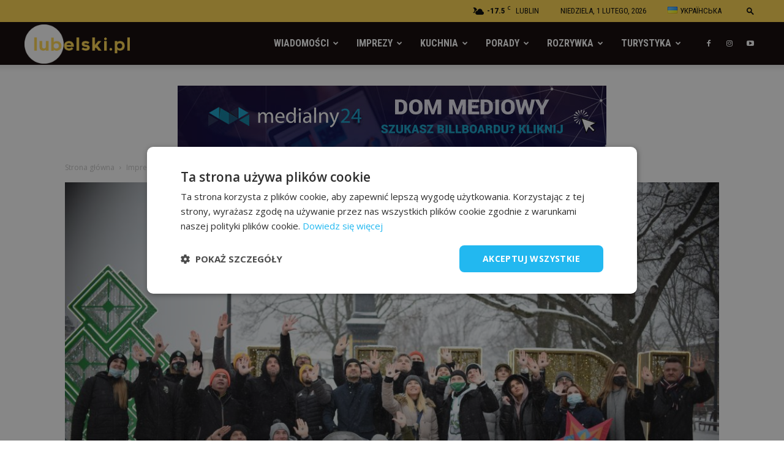

--- FILE ---
content_type: text/html; charset=UTF-8
request_url: https://lubelski.pl/walentynki-dla-ninki-gwiazdy-na-ratunek-dziewczynce-lista-aukcji/
body_size: 49165
content:
<!doctype html >
<!--[if IE 8]>    <html class="ie8" lang="en"> <![endif]-->
<!--[if IE 9]>    <html class="ie9" lang="en"> <![endif]-->
<!--[if gt IE 8]><!--> <html lang="pl-PL"> <!--<![endif]-->
<!-- Google Tag Manager -->
<head>
    <title>Walentynki dla Ninki. Gwiazdy na ratunek dziewczynce (lista aukcji) - Lubelski.pl - portal lifestyle</title>
    <script>(function(w,d,s,l,i){w[l]=w[l]||[];w[l].push({'gtm.start':
new Date().getTime(),event:'gtm.js'});var f=d.getElementsByTagName(s)[0],
j=d.createElement(s),dl=l!='dataLayer'?'&l='+l:'';j.async=true;j.src=
'https://www.googletagmanager.com/gtm.js?id='+i+dl;f.parentNode.insertBefore(j,f);
})(window,document,'script','dataLayer','GTM-PC8XGW4');</script>
<!-- End Google Tag Manager -->
    <meta charset="UTF-8" />
    <meta name="viewport" content="width=device-width, initial-scale=1.0">
    <link rel="pingback" href="https://lubelski.pl/xmlrpc.php" />
    <style>
	/* Custom BSA_PRO Styles */

	/* fonts */

	/* form */
	.bsaProOrderingForm {   }
	.bsaProInput input,
	.bsaProInput input[type='file'],
	.bsaProSelectSpace select,
	.bsaProInputsRight .bsaInputInner,
	.bsaProInputsRight .bsaInputInner label {   }
	.bsaProPrice  {  }
	.bsaProDiscount  {   }
	.bsaProOrderingForm .bsaProSubmit,
	.bsaProOrderingForm .bsaProSubmit:hover,
	.bsaProOrderingForm .bsaProSubmit:active {   }

	/* alerts */
	.bsaProAlert,
	.bsaProAlert > a,
	.bsaProAlert > a:hover,
	.bsaProAlert > a:focus {  }
	.bsaProAlertSuccess {  }
	.bsaProAlertFailed {  }

	/* stats */
	.bsaStatsWrapper .ct-chart .ct-series.ct-series-b .ct-bar,
	.bsaStatsWrapper .ct-chart .ct-series.ct-series-b .ct-line,
	.bsaStatsWrapper .ct-chart .ct-series.ct-series-b .ct-point,
	.bsaStatsWrapper .ct-chart .ct-series.ct-series-b .ct-slice.ct-donut { stroke: #673AB7 !important; }

	.bsaStatsWrapper  .ct-chart .ct-series.ct-series-a .ct-bar,
	.bsaStatsWrapper .ct-chart .ct-series.ct-series-a .ct-line,
	.bsaStatsWrapper .ct-chart .ct-series.ct-series-a .ct-point,
	.bsaStatsWrapper .ct-chart .ct-series.ct-series-a .ct-slice.ct-donut { stroke: #FBCD39 !important; }

	/* Custom CSS */
	
</style><meta property="og:image" content="https://lubelski.pl/wp-content/uploads/2021/02/DSC_2900-1024x684-1.jpg" /><link rel="icon" type="image/png" href="https://lubelski.pl/wp-content/uploads/2022/03/lubelski-favicon.png">
	<!-- This site is optimized with the Yoast SEO plugin v15.1 - https://yoast.com/wordpress/plugins/seo/ -->
	<meta name="robots" content="index, follow, max-snippet:-1, max-image-preview:large, max-video-preview:-1" />
	<link rel="canonical" href="https://lubelski.pl/walentynki-dla-ninki-gwiazdy-na-ratunek-dziewczynce-lista-aukcji/" />
	<meta property="og:locale" content="pl_PL" />
	<meta property="og:type" content="article" />
	<meta property="og:title" content="Walentynki dla Ninki. Gwiazdy na ratunek dziewczynce (lista aukcji) - Lubelski.pl - portal lifestyle" />
	<meta property="og:description" content="W niedzielę (14 lutego) odbędzie się akcja charytatywna Walentynki dla Ninki podczas której możecie wylicytować liczne przedmioty wystawione na aukcję między innymi przez lubelskich artystów. Wydarzenie rozpocznie się o godzinie 9. Wśród darów znajdziecie płyty ze skeczami Kabaretu Smile i Ani Mru Mru, piłki sportowe od lubelskich koszykarzy i piłkarek ręcznych, a także trening tenisa [&hellip;]" />
	<meta property="og:url" content="https://lubelski.pl/walentynki-dla-ninki-gwiazdy-na-ratunek-dziewczynce-lista-aukcji/" />
	<meta property="og:site_name" content="Lubelski.pl - portal lifestyle" />
	<meta property="article:published_time" content="2021-02-12T07:15:56+00:00" />
	<meta property="article:modified_time" content="2021-02-11T19:10:10+00:00" />
	<meta property="og:image" content="https://lubelski.pl/wp-content/uploads/2021/02/DSC_2900-1024x684-1.jpg" />
	<meta property="og:image:width" content="1024" />
	<meta property="og:image:height" content="684" />
	<meta name="twitter:card" content="summary_large_image" />
	<script type="application/ld+json" class="yoast-schema-graph">{"@context":"https://schema.org","@graph":[{"@type":"WebSite","@id":"https://lubelski.pl/#website","url":"https://lubelski.pl/","name":"Lubelski.pl - portal lifestyle","description":"Lubelski.pl - portal lifestyle","potentialAction":[{"@type":"SearchAction","target":"https://lubelski.pl/?s={search_term_string}","query-input":"required name=search_term_string"}],"inLanguage":"pl-PL"},{"@type":"ImageObject","@id":"https://lubelski.pl/walentynki-dla-ninki-gwiazdy-na-ratunek-dziewczynce-lista-aukcji/#primaryimage","inLanguage":"pl-PL","url":"https://lubelski.pl/wp-content/uploads/2021/02/DSC_2900-1024x684-1.jpg","width":1024,"height":684},{"@type":"WebPage","@id":"https://lubelski.pl/walentynki-dla-ninki-gwiazdy-na-ratunek-dziewczynce-lista-aukcji/#webpage","url":"https://lubelski.pl/walentynki-dla-ninki-gwiazdy-na-ratunek-dziewczynce-lista-aukcji/","name":"Walentynki dla Ninki. Gwiazdy na ratunek dziewczynce (lista aukcji) - Lubelski.pl - portal lifestyle","isPartOf":{"@id":"https://lubelski.pl/#website"},"primaryImageOfPage":{"@id":"https://lubelski.pl/walentynki-dla-ninki-gwiazdy-na-ratunek-dziewczynce-lista-aukcji/#primaryimage"},"datePublished":"2021-02-12T07:15:56+00:00","dateModified":"2021-02-11T19:10:10+00:00","author":{"@id":"https://lubelski.pl/#/schema/person/be9cfaca1064a9ffaccc521ab53326b7"},"inLanguage":"pl-PL","potentialAction":[{"@type":"ReadAction","target":["https://lubelski.pl/walentynki-dla-ninki-gwiazdy-na-ratunek-dziewczynce-lista-aukcji/"]}]},{"@type":"Person","@id":"https://lubelski.pl/#/schema/person/be9cfaca1064a9ffaccc521ab53326b7","name":"Dominika Polonis","image":{"@type":"ImageObject","@id":"https://lubelski.pl/#personlogo","inLanguage":"pl-PL","url":"https://lubelski.pl/wp-content/uploads/2022/07/289330386_5312460722175798_8270995300279748520_n-150x150.jpg","caption":"Dominika Polonis"},"description":"Jestem absolwentk\u0105 produkcji medialnej na UMCS. W 2017 roku otrzyma\u0142am tytu\u0142 M\u0142odego Ambasadora Lublina. W 2022 roku sko\u0144czy\u0142am studia magisterskie na kierunku Dziennikarstwo i Komunikacja Spo\u0142eczna UMCS. Moj\u0105 pasj\u0105 jest fotografia (w szczeg\u00f3lno\u015bci koncertowa) i \u017cu\u017cel."}]}</script>
	<!-- / Yoast SEO plugin. -->


<link rel='dns-prefetch' href='//fonts.googleapis.com' />
<link rel='dns-prefetch' href='//s.w.org' />
<link rel="alternate" type="application/rss+xml" title="Lubelski.pl - portal lifestyle &raquo; Kanał z wpisami" href="https://lubelski.pl/feed/" />
<link rel="alternate" type="application/rss+xml" title="Lubelski.pl - portal lifestyle &raquo; Kanał z komentarzami" href="https://lubelski.pl/comments/feed/" />
<link rel="alternate" type="application/rss+xml" title="Lubelski.pl - portal lifestyle &raquo; Walentynki dla Ninki. Gwiazdy na ratunek dziewczynce (lista aukcji) Kanał z komentarzami" href="https://lubelski.pl/walentynki-dla-ninki-gwiazdy-na-ratunek-dziewczynce-lista-aukcji/feed/" />
		<script type="text/javascript">
			window._wpemojiSettings = {"baseUrl":"https:\/\/s.w.org\/images\/core\/emoji\/12.0.0-1\/72x72\/","ext":".png","svgUrl":"https:\/\/s.w.org\/images\/core\/emoji\/12.0.0-1\/svg\/","svgExt":".svg","source":{"concatemoji":"https:\/\/lubelski.pl\/wp-includes\/js\/wp-emoji-release.min.js?ver=5.4.1"}};
			/*! This file is auto-generated */
			!function(e,a,t){var r,n,o,i,p=a.createElement("canvas"),s=p.getContext&&p.getContext("2d");function c(e,t){var a=String.fromCharCode;s.clearRect(0,0,p.width,p.height),s.fillText(a.apply(this,e),0,0);var r=p.toDataURL();return s.clearRect(0,0,p.width,p.height),s.fillText(a.apply(this,t),0,0),r===p.toDataURL()}function l(e){if(!s||!s.fillText)return!1;switch(s.textBaseline="top",s.font="600 32px Arial",e){case"flag":return!c([127987,65039,8205,9895,65039],[127987,65039,8203,9895,65039])&&(!c([55356,56826,55356,56819],[55356,56826,8203,55356,56819])&&!c([55356,57332,56128,56423,56128,56418,56128,56421,56128,56430,56128,56423,56128,56447],[55356,57332,8203,56128,56423,8203,56128,56418,8203,56128,56421,8203,56128,56430,8203,56128,56423,8203,56128,56447]));case"emoji":return!c([55357,56424,55356,57342,8205,55358,56605,8205,55357,56424,55356,57340],[55357,56424,55356,57342,8203,55358,56605,8203,55357,56424,55356,57340])}return!1}function d(e){var t=a.createElement("script");t.src=e,t.defer=t.type="text/javascript",a.getElementsByTagName("head")[0].appendChild(t)}for(i=Array("flag","emoji"),t.supports={everything:!0,everythingExceptFlag:!0},o=0;o<i.length;o++)t.supports[i[o]]=l(i[o]),t.supports.everything=t.supports.everything&&t.supports[i[o]],"flag"!==i[o]&&(t.supports.everythingExceptFlag=t.supports.everythingExceptFlag&&t.supports[i[o]]);t.supports.everythingExceptFlag=t.supports.everythingExceptFlag&&!t.supports.flag,t.DOMReady=!1,t.readyCallback=function(){t.DOMReady=!0},t.supports.everything||(n=function(){t.readyCallback()},a.addEventListener?(a.addEventListener("DOMContentLoaded",n,!1),e.addEventListener("load",n,!1)):(e.attachEvent("onload",n),a.attachEvent("onreadystatechange",function(){"complete"===a.readyState&&t.readyCallback()})),(r=t.source||{}).concatemoji?d(r.concatemoji):r.wpemoji&&r.twemoji&&(d(r.twemoji),d(r.wpemoji)))}(window,document,window._wpemojiSettings);
		</script>
		<style type="text/css">
img.wp-smiley,
img.emoji {
	display: inline !important;
	border: none !important;
	box-shadow: none !important;
	height: 1em !important;
	width: 1em !important;
	margin: 0 .07em !important;
	vertical-align: -0.1em !important;
	background: none !important;
	padding: 0 !important;
}
</style>
	<link rel='stylesheet' id='wp-block-library-css'  href='https://lubelski.pl/wp-includes/css/dist/block-library/style.min.css?ver=5.4.1' type='text/css' media='all' />
<link rel='stylesheet' id='buy_sell_ads_pro_main_stylesheet-css'  href='https://lubelski.pl/wp-content/plugins/bsa-pro-scripteo/frontend/css/asset/style.css?v=4.2.74&#038;ver=5.4.1' type='text/css' media='all' />
<link rel='stylesheet' id='buy_sell_ads_pro_user_panel-css'  href='https://lubelski.pl/wp-content/plugins/bsa-pro-scripteo/frontend/css/asset/user-panel.css?ver=5.4.1' type='text/css' media='all' />
<link rel='stylesheet' id='buy_sell_ads_pro_template_stylesheet-css'  href='https://lubelski.pl/wp-content/plugins/bsa-pro-scripteo/frontend/css/all.css?ver=5.4.1' type='text/css' media='all' />
<link rel='stylesheet' id='buy_sell_ads_pro_animate_stylesheet-css'  href='https://lubelski.pl/wp-content/plugins/bsa-pro-scripteo/frontend/css/asset/animate.css?ver=5.4.1' type='text/css' media='all' />
<link rel='stylesheet' id='buy_sell_ads_pro_chart_stylesheet-css'  href='https://lubelski.pl/wp-content/plugins/bsa-pro-scripteo/frontend/css/asset/chart.css?ver=5.4.1' type='text/css' media='all' />
<link rel='stylesheet' id='buy_sell_ads_pro_carousel_stylesheet-css'  href='https://lubelski.pl/wp-content/plugins/bsa-pro-scripteo/frontend/css/asset/bsa.carousel.css?ver=5.4.1' type='text/css' media='all' />
<link rel='stylesheet' id='buy_sell_ads_pro_materialize_stylesheet-css'  href='https://lubelski.pl/wp-content/plugins/bsa-pro-scripteo/frontend/css/asset/material-design.css?ver=5.4.1' type='text/css' media='all' />
<link rel='stylesheet' id='jquery-ui-css'  href='https://lubelski.pl/wp-content/plugins/bsa-pro-scripteo/frontend/css/asset/ui-datapicker.css?ver=5.4.1' type='text/css' media='all' />
<link rel='stylesheet' id='ppress-frontend-css'  href='https://lubelski.pl/wp-content/plugins/wp-user-avatar/assets/css/frontend.min.css?ver=3.2.14' type='text/css' media='all' />
<link rel='stylesheet' id='ppress-flatpickr-css'  href='https://lubelski.pl/wp-content/plugins/wp-user-avatar/assets/flatpickr/flatpickr.min.css?ver=3.2.14' type='text/css' media='all' />
<link rel='stylesheet' id='ppress-select2-css'  href='https://lubelski.pl/wp-content/plugins/wp-user-avatar/assets/select2/select2.min.css?ver=5.4.1' type='text/css' media='all' />
<link rel='stylesheet' id='td-plugin-multi-purpose-css'  href='https://lubelski.pl/wp-content/plugins/td-composer/td-multi-purpose/style.css?ver=b9df00b736a6d36c96bc23f4352e9c46' type='text/css' media='all' />
<link rel='stylesheet' id='google-fonts-style-css'  href='https://fonts.googleapis.com/css?family=Roboto+Condensed%3A400%2C300%2C700%7COpen+Sans%3A300italic%2C400%2C400italic%2C600%2C600italic%2C700%2C300%7CRoboto%3A300%2C400%2C400italic%2C500%2C500italic%2C700%2C900&#038;ver=8.8.2.1.2.2' type='text/css' media='all' />
<link rel='stylesheet' id='wpdiscuz-frontend-css-css'  href='https://lubelski.pl/wp-content/plugins/wpdiscuz/themes/default/style.css?ver=7.6.40' type='text/css' media='all' />
<style id='wpdiscuz-frontend-css-inline-css' type='text/css'>
 #wpdcom .wpd-blog-administrator .wpd-comment-label{color:#ffffff;background-color:#00B38F;border:none}#wpdcom .wpd-blog-administrator .wpd-comment-author, #wpdcom .wpd-blog-administrator .wpd-comment-author a{color:#00B38F}#wpdcom.wpd-layout-1 .wpd-comment .wpd-blog-administrator .wpd-avatar img{border-color:#00B38F}#wpdcom.wpd-layout-2 .wpd-comment.wpd-reply .wpd-comment-wrap.wpd-blog-administrator{border-left:3px solid #00B38F}#wpdcom.wpd-layout-2 .wpd-comment .wpd-blog-administrator .wpd-avatar img{border-bottom-color:#00B38F}#wpdcom.wpd-layout-3 .wpd-blog-administrator .wpd-comment-subheader{border-top:1px dashed #00B38F}#wpdcom.wpd-layout-3 .wpd-reply .wpd-blog-administrator .wpd-comment-right{border-left:1px solid #00B38F}#wpdcom .wpd-blog-editor .wpd-comment-label{color:#ffffff;background-color:#00B38F;border:none}#wpdcom .wpd-blog-editor .wpd-comment-author, #wpdcom .wpd-blog-editor .wpd-comment-author a{color:#00B38F}#wpdcom.wpd-layout-1 .wpd-comment .wpd-blog-editor .wpd-avatar img{border-color:#00B38F}#wpdcom.wpd-layout-2 .wpd-comment.wpd-reply .wpd-comment-wrap.wpd-blog-editor{border-left:3px solid #00B38F}#wpdcom.wpd-layout-2 .wpd-comment .wpd-blog-editor .wpd-avatar img{border-bottom-color:#00B38F}#wpdcom.wpd-layout-3 .wpd-blog-editor .wpd-comment-subheader{border-top:1px dashed #00B38F}#wpdcom.wpd-layout-3 .wpd-reply .wpd-blog-editor .wpd-comment-right{border-left:1px solid #00B38F}#wpdcom .wpd-blog-author .wpd-comment-label{color:#ffffff;background-color:#00B38F;border:none}#wpdcom .wpd-blog-author .wpd-comment-author, #wpdcom .wpd-blog-author .wpd-comment-author a{color:#00B38F}#wpdcom.wpd-layout-1 .wpd-comment .wpd-blog-author .wpd-avatar img{border-color:#00B38F}#wpdcom.wpd-layout-2 .wpd-comment .wpd-blog-author .wpd-avatar img{border-bottom-color:#00B38F}#wpdcom.wpd-layout-3 .wpd-blog-author .wpd-comment-subheader{border-top:1px dashed #00B38F}#wpdcom.wpd-layout-3 .wpd-reply .wpd-blog-author .wpd-comment-right{border-left:1px solid #00B38F}#wpdcom .wpd-blog-contributor .wpd-comment-label{color:#ffffff;background-color:#00B38F;border:none}#wpdcom .wpd-blog-contributor .wpd-comment-author, #wpdcom .wpd-blog-contributor .wpd-comment-author a{color:#00B38F}#wpdcom.wpd-layout-1 .wpd-comment .wpd-blog-contributor .wpd-avatar img{border-color:#00B38F}#wpdcom.wpd-layout-2 .wpd-comment .wpd-blog-contributor .wpd-avatar img{border-bottom-color:#00B38F}#wpdcom.wpd-layout-3 .wpd-blog-contributor .wpd-comment-subheader{border-top:1px dashed #00B38F}#wpdcom.wpd-layout-3 .wpd-reply .wpd-blog-contributor .wpd-comment-right{border-left:1px solid #00B38F}#wpdcom .wpd-blog-subscriber .wpd-comment-label{color:#ffffff;background-color:#00B38F;border:none}#wpdcom .wpd-blog-subscriber .wpd-comment-author, #wpdcom .wpd-blog-subscriber .wpd-comment-author a{color:#00B38F}#wpdcom.wpd-layout-2 .wpd-comment .wpd-blog-subscriber .wpd-avatar img{border-bottom-color:#00B38F}#wpdcom.wpd-layout-3 .wpd-blog-subscriber .wpd-comment-subheader{border-top:1px dashed #00B38F}#wpdcom .wpd-blog-translator .wpd-comment-label{color:#ffffff;background-color:#00B38F;border:none}#wpdcom .wpd-blog-translator .wpd-comment-author, #wpdcom .wpd-blog-translator .wpd-comment-author a{color:#00B38F}#wpdcom.wpd-layout-1 .wpd-comment .wpd-blog-translator .wpd-avatar img{border-color:#00B38F}#wpdcom.wpd-layout-2 .wpd-comment .wpd-blog-translator .wpd-avatar img{border-bottom-color:#00B38F}#wpdcom.wpd-layout-3 .wpd-blog-translator .wpd-comment-subheader{border-top:1px dashed #00B38F}#wpdcom.wpd-layout-3 .wpd-reply .wpd-blog-translator .wpd-comment-right{border-left:1px solid #00B38F}#wpdcom .wpd-blog-wpvqgr_manager .wpd-comment-label{color:#ffffff;background-color:#00B38F;border:none}#wpdcom .wpd-blog-wpvqgr_manager .wpd-comment-author, #wpdcom .wpd-blog-wpvqgr_manager .wpd-comment-author a{color:#00B38F}#wpdcom.wpd-layout-1 .wpd-comment .wpd-blog-wpvqgr_manager .wpd-avatar img{border-color:#00B38F}#wpdcom.wpd-layout-2 .wpd-comment .wpd-blog-wpvqgr_manager .wpd-avatar img{border-bottom-color:#00B38F}#wpdcom.wpd-layout-3 .wpd-blog-wpvqgr_manager .wpd-comment-subheader{border-top:1px dashed #00B38F}#wpdcom.wpd-layout-3 .wpd-reply .wpd-blog-wpvqgr_manager .wpd-comment-right{border-left:1px solid #00B38F}#wpdcom .wpd-blog-wpseo_manager .wpd-comment-label{color:#ffffff;background-color:#00B38F;border:none}#wpdcom .wpd-blog-wpseo_manager .wpd-comment-author, #wpdcom .wpd-blog-wpseo_manager .wpd-comment-author a{color:#00B38F}#wpdcom.wpd-layout-1 .wpd-comment .wpd-blog-wpseo_manager .wpd-avatar img{border-color:#00B38F}#wpdcom.wpd-layout-2 .wpd-comment .wpd-blog-wpseo_manager .wpd-avatar img{border-bottom-color:#00B38F}#wpdcom.wpd-layout-3 .wpd-blog-wpseo_manager .wpd-comment-subheader{border-top:1px dashed #00B38F}#wpdcom.wpd-layout-3 .wpd-reply .wpd-blog-wpseo_manager .wpd-comment-right{border-left:1px solid #00B38F}#wpdcom .wpd-blog-wpseo_editor .wpd-comment-label{color:#ffffff;background-color:#00B38F;border:none}#wpdcom .wpd-blog-wpseo_editor .wpd-comment-author, #wpdcom .wpd-blog-wpseo_editor .wpd-comment-author a{color:#00B38F}#wpdcom.wpd-layout-1 .wpd-comment .wpd-blog-wpseo_editor .wpd-avatar img{border-color:#00B38F}#wpdcom.wpd-layout-2 .wpd-comment .wpd-blog-wpseo_editor .wpd-avatar img{border-bottom-color:#00B38F}#wpdcom.wpd-layout-3 .wpd-blog-wpseo_editor .wpd-comment-subheader{border-top:1px dashed #00B38F}#wpdcom.wpd-layout-3 .wpd-reply .wpd-blog-wpseo_editor .wpd-comment-right{border-left:1px solid #00B38F}#wpdcom .wpd-blog-post_author .wpd-comment-label{color:#ffffff;background-color:#00B38F;border:none}#wpdcom .wpd-blog-post_author .wpd-comment-author, #wpdcom .wpd-blog-post_author .wpd-comment-author a{color:#00B38F}#wpdcom .wpd-blog-post_author .wpd-avatar img{border-color:#00B38F}#wpdcom.wpd-layout-1 .wpd-comment .wpd-blog-post_author .wpd-avatar img{border-color:#00B38F}#wpdcom.wpd-layout-2 .wpd-comment.wpd-reply .wpd-comment-wrap.wpd-blog-post_author{border-left:3px solid #00B38F}#wpdcom.wpd-layout-2 .wpd-comment .wpd-blog-post_author .wpd-avatar img{border-bottom-color:#00B38F}#wpdcom.wpd-layout-3 .wpd-blog-post_author .wpd-comment-subheader{border-top:1px dashed #00B38F}#wpdcom.wpd-layout-3 .wpd-reply .wpd-blog-post_author .wpd-comment-right{border-left:1px solid #00B38F}#wpdcom .wpd-blog-guest .wpd-comment-label{color:#ffffff;background-color:#00B38F;border:none}#wpdcom .wpd-blog-guest .wpd-comment-author, #wpdcom .wpd-blog-guest .wpd-comment-author a{color:#00B38F}#wpdcom.wpd-layout-3 .wpd-blog-guest .wpd-comment-subheader{border-top:1px dashed #00B38F}#comments, #respond, .comments-area, #wpdcom{}#wpdcom .ql-editor > *{color:#777777}#wpdcom .ql-editor::before{}#wpdcom .ql-toolbar{border:1px solid #DDDDDD;border-top:none}#wpdcom .ql-container{border:1px solid #DDDDDD;border-bottom:none}#wpdcom .wpd-form-row .wpdiscuz-item input[type="text"], #wpdcom .wpd-form-row .wpdiscuz-item input[type="email"], #wpdcom .wpd-form-row .wpdiscuz-item input[type="url"], #wpdcom .wpd-form-row .wpdiscuz-item input[type="color"], #wpdcom .wpd-form-row .wpdiscuz-item input[type="date"], #wpdcom .wpd-form-row .wpdiscuz-item input[type="datetime"], #wpdcom .wpd-form-row .wpdiscuz-item input[type="datetime-local"], #wpdcom .wpd-form-row .wpdiscuz-item input[type="month"], #wpdcom .wpd-form-row .wpdiscuz-item input[type="number"], #wpdcom .wpd-form-row .wpdiscuz-item input[type="time"], #wpdcom textarea, #wpdcom select{border:1px solid #DDDDDD;color:#777777}#wpdcom .wpd-form-row .wpdiscuz-item textarea{border:1px solid #DDDDDD}#wpdcom input::placeholder, #wpdcom textarea::placeholder, #wpdcom input::-moz-placeholder, #wpdcom textarea::-webkit-input-placeholder{}#wpdcom .wpd-comment-text{color:#777777}#wpdcom .wpd-thread-head .wpd-thread-info{border-bottom:2px solid #00B38F}#wpdcom .wpd-thread-head .wpd-thread-info.wpd-reviews-tab svg{fill:#00B38F}#wpdcom .wpd-thread-head .wpdiscuz-user-settings{border-bottom:2px solid #00B38F}#wpdcom .wpd-thread-head .wpdiscuz-user-settings:hover{color:#00B38F}#wpdcom .wpd-comment .wpd-follow-link:hover{color:#00B38F}#wpdcom .wpd-comment-status .wpd-sticky{color:#00B38F}#wpdcom .wpd-thread-filter .wpdf-active{color:#00B38F;border-bottom-color:#00B38F}#wpdcom .wpd-comment-info-bar{border:1px dashed #33c3a6;background:#e6f8f4}#wpdcom .wpd-comment-info-bar .wpd-current-view i{color:#00B38F}#wpdcom .wpd-filter-view-all:hover{background:#00B38F}#wpdcom .wpdiscuz-item .wpdiscuz-rating > label{color:#DDDDDD}#wpdcom .wpdiscuz-item .wpdiscuz-rating:not(:checked) > label:hover, .wpdiscuz-rating:not(:checked) > label:hover ~ label{}#wpdcom .wpdiscuz-item .wpdiscuz-rating > input ~ label:hover, #wpdcom .wpdiscuz-item .wpdiscuz-rating > input:not(:checked) ~ label:hover ~ label, #wpdcom .wpdiscuz-item .wpdiscuz-rating > input:not(:checked) ~ label:hover ~ label{color:#FFED85}#wpdcom .wpdiscuz-item .wpdiscuz-rating > input:checked ~ label:hover, #wpdcom .wpdiscuz-item .wpdiscuz-rating > input:checked ~ label:hover, #wpdcom .wpdiscuz-item .wpdiscuz-rating > label:hover ~ input:checked ~ label, #wpdcom .wpdiscuz-item .wpdiscuz-rating > input:checked + label:hover ~ label, #wpdcom .wpdiscuz-item .wpdiscuz-rating > input:checked ~ label:hover ~ label, .wpd-custom-field .wcf-active-star, #wpdcom .wpdiscuz-item .wpdiscuz-rating > input:checked ~ label{color:#FFD700}#wpd-post-rating .wpd-rating-wrap .wpd-rating-stars svg .wpd-star{fill:#DDDDDD}#wpd-post-rating .wpd-rating-wrap .wpd-rating-stars svg .wpd-active{fill:#FFD700}#wpd-post-rating .wpd-rating-wrap .wpd-rate-starts svg .wpd-star{fill:#DDDDDD}#wpd-post-rating .wpd-rating-wrap .wpd-rate-starts:hover svg .wpd-star{fill:#FFED85}#wpd-post-rating.wpd-not-rated .wpd-rating-wrap .wpd-rate-starts svg:hover ~ svg .wpd-star{fill:#DDDDDD}.wpdiscuz-post-rating-wrap .wpd-rating .wpd-rating-wrap .wpd-rating-stars svg .wpd-star{fill:#DDDDDD}.wpdiscuz-post-rating-wrap .wpd-rating .wpd-rating-wrap .wpd-rating-stars svg .wpd-active{fill:#FFD700}#wpdcom .wpd-comment .wpd-follow-active{color:#ff7a00}#wpdcom .page-numbers{color:#555;border:#555 1px solid}#wpdcom span.current{background:#555}#wpdcom.wpd-layout-1 .wpd-new-loaded-comment > .wpd-comment-wrap > .wpd-comment-right{background:#FFFAD6}#wpdcom.wpd-layout-2 .wpd-new-loaded-comment.wpd-comment > .wpd-comment-wrap > .wpd-comment-right{background:#FFFAD6}#wpdcom.wpd-layout-2 .wpd-new-loaded-comment.wpd-comment.wpd-reply > .wpd-comment-wrap > .wpd-comment-right{background:transparent}#wpdcom.wpd-layout-2 .wpd-new-loaded-comment.wpd-comment.wpd-reply > .wpd-comment-wrap{background:#FFFAD6}#wpdcom.wpd-layout-3 .wpd-new-loaded-comment.wpd-comment > .wpd-comment-wrap > .wpd-comment-right{background:#FFFAD6}#wpdcom .wpd-follow:hover i, #wpdcom .wpd-unfollow:hover i, #wpdcom .wpd-comment .wpd-follow-active:hover i{color:#00B38F}#wpdcom .wpdiscuz-readmore{cursor:pointer;color:#00B38F}.wpd-custom-field .wcf-pasiv-star, #wpcomm .wpdiscuz-item .wpdiscuz-rating > label{color:#DDDDDD}.wpd-wrapper .wpd-list-item.wpd-active{border-top:3px solid #00B38F}#wpdcom.wpd-layout-2 .wpd-comment.wpd-reply.wpd-unapproved-comment .wpd-comment-wrap{border-left:3px solid #FFFAD6}#wpdcom.wpd-layout-3 .wpd-comment.wpd-reply.wpd-unapproved-comment .wpd-comment-right{border-left:1px solid #FFFAD6}#wpdcom .wpd-prim-button{background-color:#555555;color:#FFFFFF}#wpdcom .wpd_label__check i.wpdicon-on{color:#555555;border:1px solid #aaaaaa}#wpd-bubble-wrapper #wpd-bubble-all-comments-count{color:#1DB99A}#wpd-bubble-wrapper > div{background-color:#1DB99A}#wpd-bubble-wrapper > #wpd-bubble #wpd-bubble-add-message{background-color:#1DB99A}#wpd-bubble-wrapper > #wpd-bubble #wpd-bubble-add-message::before{border-left-color:#1DB99A;border-right-color:#1DB99A}#wpd-bubble-wrapper.wpd-right-corner > #wpd-bubble #wpd-bubble-add-message::before{border-left-color:#1DB99A;border-right-color:#1DB99A}.wpd-inline-icon-wrapper path.wpd-inline-icon-first{fill:#1DB99A}.wpd-inline-icon-count{background-color:#1DB99A}.wpd-inline-icon-count::before{border-right-color:#1DB99A}.wpd-inline-form-wrapper::before{border-bottom-color:#1DB99A}.wpd-inline-form-question{background-color:#1DB99A}.wpd-inline-form{background-color:#1DB99A}.wpd-last-inline-comments-wrapper{border-color:#1DB99A}.wpd-last-inline-comments-wrapper::before{border-bottom-color:#1DB99A}.wpd-last-inline-comments-wrapper .wpd-view-all-inline-comments{background:#1DB99A}.wpd-last-inline-comments-wrapper .wpd-view-all-inline-comments:hover,.wpd-last-inline-comments-wrapper .wpd-view-all-inline-comments:active,.wpd-last-inline-comments-wrapper .wpd-view-all-inline-comments:focus{background-color:#1DB99A}#wpdcom .ql-snow .ql-tooltip[data-mode="link"]::before{content:"Wpisz odnośnik:"}#wpdcom .ql-snow .ql-tooltip.ql-editing a.ql-action::after{content:"Zapisz"}.comments-area{width:auto}
</style>
<link rel='stylesheet' id='wpdiscuz-fa-css'  href='https://lubelski.pl/wp-content/plugins/wpdiscuz/assets/third-party/font-awesome-5.13.0/css/fa.min.css?ver=7.6.40' type='text/css' media='all' />
<link rel='stylesheet' id='wpdiscuz-combo-css-css'  href='https://lubelski.pl/wp-content/plugins/wpdiscuz/assets/css/wpdiscuz-combo.min.css?ver=5.4.1' type='text/css' media='all' />
<link rel='stylesheet' id='js_composer_front-css'  href='https://lubelski.pl/wp-content/plugins/js_composer/assets/css/js_composer.min.css?ver=6.7.0' type='text/css' media='all' />
<link rel='stylesheet' id='td-theme-css'  href='https://lubelski.pl/lubelski/style.css?ver=8.8.2.1.2.2' type='text/css' media='all' />
<link rel='stylesheet' id='td-theme-demo-style-css'  href='https://lubelski.pl/lubelski/includes/demos/city_news/demo_style.css?ver=8.8.2.1.2.2' type='text/css' media='all' />
<script type='text/javascript' src='https://lubelski.pl/wp-includes/js/jquery/jquery.js?ver=1.12.4-wp'></script>
<script type='text/javascript' src='https://lubelski.pl/wp-includes/js/jquery/jquery-migrate.min.js?ver=1.4.1'></script>
<script type='text/javascript'>
/* <![CDATA[ */
var thickboxL10n = {"next":"Nast\u0119pne \u00bb","prev":"\u00ab Poprzednie","image":"Obrazek","of":"z","close":"Zamknij","noiframes":"Ta funkcja wymaga u\u017cycia ramek inline. Obs\u0142uga iframe'\u00f3w jest w twojej przegl\u0105darce wy\u0142\u0105czona lub nie s\u0105 one przez ni\u0105 obs\u0142ugiwane.","loadingAnimation":"https:\/\/lubelski.pl\/wp-includes\/js\/thickbox\/loadingAnimation.gif"};
/* ]]> */
</script>
<script type='text/javascript' src='https://lubelski.pl/wp-includes/js/thickbox/thickbox.js?ver=3.1-20121105'></script>
<script type='text/javascript' src='https://lubelski.pl/wp-includes/js/underscore.min.js?ver=1.8.3'></script>
<script type='text/javascript' src='https://lubelski.pl/wp-includes/js/shortcode.min.js?ver=5.4.1'></script>
<script type='text/javascript' src='https://lubelski.pl/wp-admin/js/media-upload.min.js?ver=5.4.1'></script>
<script type='text/javascript' src='https://lubelski.pl/wp-content/plugins/bsa-pro-scripteo/frontend/js/script.js?ver=5.4.1'></script>
<script type='text/javascript' src='https://lubelski.pl/wp-content/plugins/bsa-pro-scripteo/frontend/js/jquery.viewportchecker.js?ver=5.4.1'></script>
<script type='text/javascript' src='https://lubelski.pl/wp-content/plugins/bsa-pro-scripteo/frontend/js/chart.js?ver=5.4.1'></script>
<script type='text/javascript' src='https://lubelski.pl/wp-content/plugins/bsa-pro-scripteo/frontend/js/bsa.carousel.js?ver=5.4.1'></script>
<script type='text/javascript' src='https://lubelski.pl/wp-content/plugins/bsa-pro-scripteo/frontend/js/jquery.simplyscroll.js?ver=5.4.1'></script>
<script type='text/javascript' src='https://lubelski.pl/wp-content/plugins/wp-user-avatar/assets/flatpickr/flatpickr.min.js?ver=5.4.1'></script>
<script type='text/javascript' src='https://lubelski.pl/wp-content/plugins/wp-user-avatar/assets/select2/select2.min.js?ver=5.4.1'></script>
<link rel='https://api.w.org/' href='https://lubelski.pl/wp-json/' />
<link rel="EditURI" type="application/rsd+xml" title="RSD" href="https://lubelski.pl/xmlrpc.php?rsd" />
<link rel="wlwmanifest" type="application/wlwmanifest+xml" href="https://lubelski.pl/wp-includes/wlwmanifest.xml" /> 
<meta name="generator" content="WordPress 5.4.1" />
<link rel='shortlink' href='https://lubelski.pl/?p=112682' />
<link rel="alternate" type="application/json+oembed" href="https://lubelski.pl/wp-json/oembed/1.0/embed?url=https%3A%2F%2Flubelski.pl%2Fwalentynki-dla-ninki-gwiazdy-na-ratunek-dziewczynce-lista-aukcji%2F" />
<link rel="alternate" type="text/xml+oembed" href="https://lubelski.pl/wp-json/oembed/1.0/embed?url=https%3A%2F%2Flubelski.pl%2Fwalentynki-dla-ninki-gwiazdy-na-ratunek-dziewczynce-lista-aukcji%2F&#038;format=xml" />
			<script>
				window.tdwGlobal = {"adminUrl":"https:\/\/lubelski.pl\/wp-admin\/","wpRestNonce":"a9ff8a241b","wpRestUrl":"https:\/\/lubelski.pl\/wp-json\/","permalinkStructure":"\/%postname%\/"};
			</script>
			<!--[if lt IE 9]><script src="https://cdnjs.cloudflare.com/ajax/libs/html5shiv/3.7.3/html5shiv.js"></script><![endif]-->
    <meta name="generator" content="Powered by WPBakery Page Builder - drag and drop page builder for WordPress."/>

<!-- JS generated by theme -->

<script>
    
    

	    var tdBlocksArray = []; //here we store all the items for the current page

	    //td_block class - each ajax block uses a object of this class for requests
	    function tdBlock() {
		    this.id = '';
		    this.block_type = 1; //block type id (1-234 etc)
		    this.atts = '';
		    this.td_column_number = '';
		    this.td_current_page = 1; //
		    this.post_count = 0; //from wp
		    this.found_posts = 0; //from wp
		    this.max_num_pages = 0; //from wp
		    this.td_filter_value = ''; //current live filter value
		    this.is_ajax_running = false;
		    this.td_user_action = ''; // load more or infinite loader (used by the animation)
		    this.header_color = '';
		    this.ajax_pagination_infinite_stop = ''; //show load more at page x
	    }


        // td_js_generator - mini detector
        (function(){
            var htmlTag = document.getElementsByTagName("html")[0];

	        if ( navigator.userAgent.indexOf("MSIE 10.0") > -1 ) {
                htmlTag.className += ' ie10';
            }

            if ( !!navigator.userAgent.match(/Trident.*rv\:11\./) ) {
                htmlTag.className += ' ie11';
            }

	        if ( navigator.userAgent.indexOf("Edge") > -1 ) {
                htmlTag.className += ' ieEdge';
            }

            if ( /(iPad|iPhone|iPod)/g.test(navigator.userAgent) ) {
                htmlTag.className += ' td-md-is-ios';
            }

            var user_agent = navigator.userAgent.toLowerCase();
            if ( user_agent.indexOf("android") > -1 ) {
                htmlTag.className += ' td-md-is-android';
            }

            if ( -1 !== navigator.userAgent.indexOf('Mac OS X')  ) {
                htmlTag.className += ' td-md-is-os-x';
            }

            if ( /chrom(e|ium)/.test(navigator.userAgent.toLowerCase()) ) {
               htmlTag.className += ' td-md-is-chrome';
            }

            if ( -1 !== navigator.userAgent.indexOf('Firefox') ) {
                htmlTag.className += ' td-md-is-firefox';
            }

            if ( -1 !== navigator.userAgent.indexOf('Safari') && -1 === navigator.userAgent.indexOf('Chrome') ) {
                htmlTag.className += ' td-md-is-safari';
            }

            if( -1 !== navigator.userAgent.indexOf('IEMobile') ){
                htmlTag.className += ' td-md-is-iemobile';
            }

        })();




        var tdLocalCache = {};

        ( function () {
            "use strict";

            tdLocalCache = {
                data: {},
                remove: function (resource_id) {
                    delete tdLocalCache.data[resource_id];
                },
                exist: function (resource_id) {
                    return tdLocalCache.data.hasOwnProperty(resource_id) && tdLocalCache.data[resource_id] !== null;
                },
                get: function (resource_id) {
                    return tdLocalCache.data[resource_id];
                },
                set: function (resource_id, cachedData) {
                    tdLocalCache.remove(resource_id);
                    tdLocalCache.data[resource_id] = cachedData;
                }
            };
        })();

    
    
var td_viewport_interval_list=[{"limitBottom":767,"sidebarWidth":228},{"limitBottom":1018,"sidebarWidth":300},{"limitBottom":1140,"sidebarWidth":324}];
var td_animation_stack_effect="type0";
var tds_animation_stack=true;
var td_animation_stack_specific_selectors=".entry-thumb, img";
var td_animation_stack_general_selectors=".td-animation-stack img, .td-animation-stack .entry-thumb, .post img";
var td_ajax_url="https:\/\/lubelski.pl\/wp-admin\/admin-ajax.php?td_theme_name=Newspaper&v=8.8.2.1.2.2";
var td_get_template_directory_uri="https:\/\/lubelski.pl\/lubelski";
var tds_snap_menu="snap";
var tds_logo_on_sticky="show_header_logo";
var tds_header_style="tdm_header_style_3";
var td_please_wait="Prosz\u0119 czeka\u0107 ...";
var td_email_user_pass_incorrect="U\u017cytkownik lub has\u0142o niepoprawne!";
var td_email_user_incorrect="E-mail lub nazwa u\u017cytkownika jest niepoprawna!";
var td_email_incorrect="E-mail niepoprawny!";
var tds_more_articles_on_post_enable="show";
var tds_more_articles_on_post_time_to_wait="1";
var tds_more_articles_on_post_pages_distance_from_top=0;
var tds_theme_color_site_wide="#067176";
var tds_smart_sidebar="enabled";
var tdThemeName="Newspaper";
var td_magnific_popup_translation_tPrev="Poprzedni (Strza\u0142ka w lewo)";
var td_magnific_popup_translation_tNext="Nast\u0119pny (Strza\u0142ka w prawo)";
var td_magnific_popup_translation_tCounter="%curr% z %total%";
var td_magnific_popup_translation_ajax_tError="Zawarto\u015b\u0107 z %url% nie mo\u017ce by\u0107 za\u0142adowana.";
var td_magnific_popup_translation_image_tError="Obraz #%curr% nie mo\u017ce by\u0107 za\u0142adowany.";
var tdDateNamesI18n={"month_names":["Stycze\u0144","Luty","Marzec","Kwiecie\u0144","Maj","Czerwiec","Lipiec","Sierpie\u0144","Wrzesie\u0144","Pa\u017adziernik","Listopad","Grudzie\u0144"],"month_names_short":["Sty","Lut","Mar","Kwi","Maj","Cze","Lip","Sie","Wrz","Pa\u017a","Lis","Gru"],"day_names":["niedziela","poniedzia\u0142ek","wtorek","\u015broda","czwartek","pi\u0105tek","sobota"],"day_names_short":["nie","pon","wt","\u015br","czw","pt","sob"]};
var td_ad_background_click_link="";
var td_ad_background_click_target="";
</script>


<!-- Header style compiled by theme -->

<style>
    
.td-header-wrap .black-menu .sf-menu > .current-menu-item > a,
    .td-header-wrap .black-menu .sf-menu > .current-menu-ancestor > a,
    .td-header-wrap .black-menu .sf-menu > .current-category-ancestor > a,
    .td-header-wrap .black-menu .sf-menu > li > a:hover,
    .td-header-wrap .black-menu .sf-menu > .sfHover > a,
    .td-header-style-12 .td-header-menu-wrap-full,
    .sf-menu > .current-menu-item > a:after,
    .sf-menu > .current-menu-ancestor > a:after,
    .sf-menu > .current-category-ancestor > a:after,
    .sf-menu > li:hover > a:after,
    .sf-menu > .sfHover > a:after,
    .td-header-style-12 .td-affix,
    .header-search-wrap .td-drop-down-search:after,
    .header-search-wrap .td-drop-down-search .btn:hover,
    input[type=submit]:hover,
    .td-read-more a,
    .td-post-category:hover,
    .td-grid-style-1.td-hover-1 .td-big-grid-post:hover .td-post-category,
    .td-grid-style-5.td-hover-1 .td-big-grid-post:hover .td-post-category,
    .td_top_authors .td-active .td-author-post-count,
    .td_top_authors .td-active .td-author-comments-count,
    .td_top_authors .td_mod_wrap:hover .td-author-post-count,
    .td_top_authors .td_mod_wrap:hover .td-author-comments-count,
    .td-404-sub-sub-title a:hover,
    .td-search-form-widget .wpb_button:hover,
    .td-rating-bar-wrap div,
    .td_category_template_3 .td-current-sub-category,
    .dropcap,
    .td_wrapper_video_playlist .td_video_controls_playlist_wrapper,
    .wpb_default,
    .wpb_default:hover,
    .td-left-smart-list:hover,
    .td-right-smart-list:hover,
    .woocommerce-checkout .woocommerce input.button:hover,
    .woocommerce-page .woocommerce a.button:hover,
    .woocommerce-account div.woocommerce .button:hover,
    #bbpress-forums button:hover,
    .bbp_widget_login .button:hover,
    .td-footer-wrapper .td-post-category,
    .td-footer-wrapper .widget_product_search input[type="submit"]:hover,
    .woocommerce .product a.button:hover,
    .woocommerce .product #respond input#submit:hover,
    .woocommerce .checkout input#place_order:hover,
    .woocommerce .woocommerce.widget .button:hover,
    .single-product .product .summary .cart .button:hover,
    .woocommerce-cart .woocommerce table.cart .button:hover,
    .woocommerce-cart .woocommerce .shipping-calculator-form .button:hover,
    .td-next-prev-wrap a:hover,
    .td-load-more-wrap a:hover,
    .td-post-small-box a:hover,
    .page-nav .current,
    .page-nav:first-child > div,
    .td_category_template_8 .td-category-header .td-category a.td-current-sub-category,
    .td_category_template_4 .td-category-siblings .td-category a:hover,
    #bbpress-forums .bbp-pagination .current,
    #bbpress-forums #bbp-single-user-details #bbp-user-navigation li.current a,
    .td-theme-slider:hover .slide-meta-cat a,
    a.vc_btn-black:hover,
    .td-trending-now-wrapper:hover .td-trending-now-title,
    .td-scroll-up,
    .td-smart-list-button:hover,
    .td-weather-information:before,
    .td-weather-week:before,
    .td_block_exchange .td-exchange-header:before,
    .td_block_big_grid_9.td-grid-style-1 .td-post-category,
    .td_block_big_grid_9.td-grid-style-5 .td-post-category,
    .td-grid-style-6.td-hover-1 .td-module-thumb:after,
    .td-pulldown-syle-2 .td-subcat-dropdown ul:after,
    .td_block_template_9 .td-block-title:after,
    .td_block_template_15 .td-block-title:before,
    div.wpforms-container .wpforms-form div.wpforms-submit-container button[type=submit] {
        background-color: #067176;
    }

    .td_block_template_4 .td-related-title .td-cur-simple-item:before {
        border-color: #067176 transparent transparent transparent !important;
    }

    .woocommerce .woocommerce-message .button:hover,
    .woocommerce .woocommerce-error .button:hover,
    .woocommerce .woocommerce-info .button:hover {
        background-color: #067176 !important;
    }
    
    
    .td_block_template_4 .td-related-title .td-cur-simple-item,
    .td_block_template_3 .td-related-title .td-cur-simple-item,
    .td_block_template_9 .td-related-title:after {
        background-color: #067176;
    }

    .woocommerce .product .onsale,
    .woocommerce.widget .ui-slider .ui-slider-handle {
        background: none #067176;
    }

    .woocommerce.widget.widget_layered_nav_filters ul li a {
        background: none repeat scroll 0 0 #067176 !important;
    }

    a,
    cite a:hover,
    .td_mega_menu_sub_cats .cur-sub-cat,
    .td-mega-span h3 a:hover,
    .td_mod_mega_menu:hover .entry-title a,
    .header-search-wrap .result-msg a:hover,
    .td-header-top-menu .td-drop-down-search .td_module_wrap:hover .entry-title a,
    .td-header-top-menu .td-icon-search:hover,
    .td-header-wrap .result-msg a:hover,
    .top-header-menu li a:hover,
    .top-header-menu .current-menu-item > a,
    .top-header-menu .current-menu-ancestor > a,
    .top-header-menu .current-category-ancestor > a,
    .td-social-icon-wrap > a:hover,
    .td-header-sp-top-widget .td-social-icon-wrap a:hover,
    .td-page-content blockquote p,
    .td-post-content blockquote p,
    .mce-content-body blockquote p,
    .comment-content blockquote p,
    .wpb_text_column blockquote p,
    .td_block_text_with_title blockquote p,
    .td_module_wrap:hover .entry-title a,
    .td-subcat-filter .td-subcat-list a:hover,
    .td-subcat-filter .td-subcat-dropdown a:hover,
    .td_quote_on_blocks,
    .dropcap2,
    .dropcap3,
    .td_top_authors .td-active .td-authors-name a,
    .td_top_authors .td_mod_wrap:hover .td-authors-name a,
    .td-post-next-prev-content a:hover,
    .author-box-wrap .td-author-social a:hover,
    .td-author-name a:hover,
    .td-author-url a:hover,
    .td_mod_related_posts:hover h3 > a,
    .td-post-template-11 .td-related-title .td-related-left:hover,
    .td-post-template-11 .td-related-title .td-related-right:hover,
    .td-post-template-11 .td-related-title .td-cur-simple-item,
    .td-post-template-11 .td_block_related_posts .td-next-prev-wrap a:hover,
    .comment-reply-link:hover,
    .logged-in-as a:hover,
    #cancel-comment-reply-link:hover,
    .td-search-query,
    .td-category-header .td-pulldown-category-filter-link:hover,
    .td-category-siblings .td-subcat-dropdown a:hover,
    .td-category-siblings .td-subcat-dropdown a.td-current-sub-category,
    .widget a:hover,
    .td_wp_recentcomments a:hover,
    .archive .widget_archive .current,
    .archive .widget_archive .current a,
    .widget_calendar tfoot a:hover,
    .woocommerce a.added_to_cart:hover,
    .woocommerce-account .woocommerce-MyAccount-navigation a:hover,
    #bbpress-forums li.bbp-header .bbp-reply-content span a:hover,
    #bbpress-forums .bbp-forum-freshness a:hover,
    #bbpress-forums .bbp-topic-freshness a:hover,
    #bbpress-forums .bbp-forums-list li a:hover,
    #bbpress-forums .bbp-forum-title:hover,
    #bbpress-forums .bbp-topic-permalink:hover,
    #bbpress-forums .bbp-topic-started-by a:hover,
    #bbpress-forums .bbp-topic-started-in a:hover,
    #bbpress-forums .bbp-body .super-sticky li.bbp-topic-title .bbp-topic-permalink,
    #bbpress-forums .bbp-body .sticky li.bbp-topic-title .bbp-topic-permalink,
    .widget_display_replies .bbp-author-name,
    .widget_display_topics .bbp-author-name,
    .footer-text-wrap .footer-email-wrap a,
    .td-subfooter-menu li a:hover,
    .footer-social-wrap a:hover,
    a.vc_btn-black:hover,
    .td-smart-list-dropdown-wrap .td-smart-list-button:hover,
    .td_module_17 .td-read-more a:hover,
    .td_module_18 .td-read-more a:hover,
    .td_module_19 .td-post-author-name a:hover,
    .td-instagram-user a,
    .td-pulldown-syle-2 .td-subcat-dropdown:hover .td-subcat-more span,
    .td-pulldown-syle-2 .td-subcat-dropdown:hover .td-subcat-more i,
    .td-pulldown-syle-3 .td-subcat-dropdown:hover .td-subcat-more span,
    .td-pulldown-syle-3 .td-subcat-dropdown:hover .td-subcat-more i,
    .td-block-title-wrap .td-wrapper-pulldown-filter .td-pulldown-filter-display-option:hover,
    .td-block-title-wrap .td-wrapper-pulldown-filter .td-pulldown-filter-display-option:hover i,
    .td-block-title-wrap .td-wrapper-pulldown-filter .td-pulldown-filter-link:hover,
    .td-block-title-wrap .td-wrapper-pulldown-filter .td-pulldown-filter-item .td-cur-simple-item,
    .td_block_template_2 .td-related-title .td-cur-simple-item,
    .td_block_template_5 .td-related-title .td-cur-simple-item,
    .td_block_template_6 .td-related-title .td-cur-simple-item,
    .td_block_template_7 .td-related-title .td-cur-simple-item,
    .td_block_template_8 .td-related-title .td-cur-simple-item,
    .td_block_template_9 .td-related-title .td-cur-simple-item,
    .td_block_template_10 .td-related-title .td-cur-simple-item,
    .td_block_template_11 .td-related-title .td-cur-simple-item,
    .td_block_template_12 .td-related-title .td-cur-simple-item,
    .td_block_template_13 .td-related-title .td-cur-simple-item,
    .td_block_template_14 .td-related-title .td-cur-simple-item,
    .td_block_template_15 .td-related-title .td-cur-simple-item,
    .td_block_template_16 .td-related-title .td-cur-simple-item,
    .td_block_template_17 .td-related-title .td-cur-simple-item,
    .td-theme-wrap .sf-menu ul .td-menu-item > a:hover,
    .td-theme-wrap .sf-menu ul .sfHover > a,
    .td-theme-wrap .sf-menu ul .current-menu-ancestor > a,
    .td-theme-wrap .sf-menu ul .current-category-ancestor > a,
    .td-theme-wrap .sf-menu ul .current-menu-item > a,
    .td_outlined_btn {
        color: #067176;
    }

    a.vc_btn-black.vc_btn_square_outlined:hover,
    a.vc_btn-black.vc_btn_outlined:hover,
    .td-mega-menu-page .wpb_content_element ul li a:hover,
    .td-theme-wrap .td-aj-search-results .td_module_wrap:hover .entry-title a,
    .td-theme-wrap .header-search-wrap .result-msg a:hover {
        color: #067176 !important;
    }

    .td-next-prev-wrap a:hover,
    .td-load-more-wrap a:hover,
    .td-post-small-box a:hover,
    .page-nav .current,
    .page-nav:first-child > div,
    .td_category_template_8 .td-category-header .td-category a.td-current-sub-category,
    .td_category_template_4 .td-category-siblings .td-category a:hover,
    #bbpress-forums .bbp-pagination .current,
    .post .td_quote_box,
    .page .td_quote_box,
    a.vc_btn-black:hover,
    .td_block_template_5 .td-block-title > *,
    .td_outlined_btn {
        border-color: #067176;
    }

    .td_wrapper_video_playlist .td_video_currently_playing:after {
        border-color: #067176 !important;
    }

    .header-search-wrap .td-drop-down-search:before {
        border-color: transparent transparent #067176 transparent;
    }

    .block-title > span,
    .block-title > a,
    .block-title > label,
    .widgettitle,
    .widgettitle:after,
    .td-trending-now-title,
    .td-trending-now-wrapper:hover .td-trending-now-title,
    .wpb_tabs li.ui-tabs-active a,
    .wpb_tabs li:hover a,
    .vc_tta-container .vc_tta-color-grey.vc_tta-tabs-position-top.vc_tta-style-classic .vc_tta-tabs-container .vc_tta-tab.vc_active > a,
    .vc_tta-container .vc_tta-color-grey.vc_tta-tabs-position-top.vc_tta-style-classic .vc_tta-tabs-container .vc_tta-tab:hover > a,
    .td_block_template_1 .td-related-title .td-cur-simple-item,
    .woocommerce .product .products h2:not(.woocommerce-loop-product__title),
    .td-subcat-filter .td-subcat-dropdown:hover .td-subcat-more, 
    .td_3D_btn,
    .td_shadow_btn,
    .td_default_btn,
    .td_round_btn, 
    .td_outlined_btn:hover {
    	background-color: #067176;
    }

    .woocommerce div.product .woocommerce-tabs ul.tabs li.active {
    	background-color: #067176 !important;
    }

    .block-title,
    .td_block_template_1 .td-related-title,
    .wpb_tabs .wpb_tabs_nav,
    .vc_tta-container .vc_tta-color-grey.vc_tta-tabs-position-top.vc_tta-style-classic .vc_tta-tabs-container,
    .woocommerce div.product .woocommerce-tabs ul.tabs:before {
        border-color: #067176;
    }
    .td_block_wrap .td-subcat-item a.td-cur-simple-item {
	    color: #067176;
	}


    
    .td-grid-style-4 .entry-title
    {
        background-color: rgba(6, 113, 118, 0.7);
    }

    
    .td-header-wrap .td-header-top-menu-full,
    .td-header-wrap .top-header-menu .sub-menu {
        background-color: #ffd64d;
    }
    .td-header-style-8 .td-header-top-menu-full {
        background-color: transparent;
    }
    .td-header-style-8 .td-header-top-menu-full .td-header-top-menu {
        background-color: #ffd64d;
        padding-left: 15px;
        padding-right: 15px;
    }

    .td-header-wrap .td-header-top-menu-full .td-header-top-menu,
    .td-header-wrap .td-header-top-menu-full {
        border-bottom: none;
    }


    
    .td-header-wrap .td-header-sp-top-widget .td-icon-font,
    .td-header-style-7 .td-header-top-menu .td-social-icon-wrap .td-icon-font {
        color: #ffffff;
    }

    
    .td-header-wrap .td-header-sp-top-widget i.td-icon-font:hover {
        color: #470000;
    }


    
    .td-header-wrap .td-header-menu-wrap-full,
    .td-header-menu-wrap.td-affix,
    .td-header-style-3 .td-header-main-menu,
    .td-header-style-3 .td-affix .td-header-main-menu,
    .td-header-style-4 .td-header-main-menu,
    .td-header-style-4 .td-affix .td-header-main-menu,
    .td-header-style-8 .td-header-menu-wrap.td-affix,
    .td-header-style-8 .td-header-top-menu-full {
		background-color: #0a0000;
    }


    .td-boxed-layout .td-header-style-3 .td-header-menu-wrap,
    .td-boxed-layout .td-header-style-4 .td-header-menu-wrap,
    .td-header-style-3 .td_stretch_content .td-header-menu-wrap,
    .td-header-style-4 .td_stretch_content .td-header-menu-wrap {
    	background-color: #0a0000 !important;
    }


    @media (min-width: 1019px) {
        .td-header-style-1 .td-header-sp-recs,
        .td-header-style-1 .td-header-sp-logo {
            margin-bottom: 28px;
        }
    }

    @media (min-width: 768px) and (max-width: 1018px) {
        .td-header-style-1 .td-header-sp-recs,
        .td-header-style-1 .td-header-sp-logo {
            margin-bottom: 14px;
        }
    }

    .td-header-style-7 .td-header-top-menu {
        border-bottom: none;
    }
    
    
    
    .td-header-menu-wrap.td-affix,
    .td-header-style-3 .td-affix .td-header-main-menu,
    .td-header-style-4 .td-affix .td-header-main-menu,
    .td-header-style-8 .td-header-menu-wrap.td-affix {
        background-color: #0a0000;
    }


    
    .sf-menu > .current-menu-item > a:after,
    .sf-menu > .current-menu-ancestor > a:after,
    .sf-menu > .current-category-ancestor > a:after,
    .sf-menu > li:hover > a:after,
    .sf-menu > .sfHover > a:after,
    .td_block_mega_menu .td-next-prev-wrap a:hover,
    .td-mega-span .td-post-category:hover,
    .td-header-wrap .black-menu .sf-menu > li > a:hover,
    .td-header-wrap .black-menu .sf-menu > .current-menu-ancestor > a,
    .td-header-wrap .black-menu .sf-menu > .sfHover > a,
    .header-search-wrap .td-drop-down-search:after,
    .header-search-wrap .td-drop-down-search .btn:hover,
    .td-header-wrap .black-menu .sf-menu > .current-menu-item > a,
    .td-header-wrap .black-menu .sf-menu > .current-menu-ancestor > a,
    .td-header-wrap .black-menu .sf-menu > .current-category-ancestor > a {
        background-color: rgba(255,255,255,0.7);
    }


    .td_block_mega_menu .td-next-prev-wrap a:hover {
        border-color: rgba(255,255,255,0.7);
    }

    .header-search-wrap .td-drop-down-search:before {
        border-color: transparent transparent rgba(255,255,255,0.7) transparent;
    }

    .td_mega_menu_sub_cats .cur-sub-cat,
    .td_mod_mega_menu:hover .entry-title a,
    .td-theme-wrap .sf-menu ul .td-menu-item > a:hover,
    .td-theme-wrap .sf-menu ul .sfHover > a,
    .td-theme-wrap .sf-menu ul .current-menu-ancestor > a,
    .td-theme-wrap .sf-menu ul .current-category-ancestor > a,
    .td-theme-wrap .sf-menu ul .current-menu-item > a {
        color: rgba(255,255,255,0.7);
    }
    
    
    
    .td-affix .sf-menu > .current-menu-item > a:after,
    .td-affix .sf-menu > .current-menu-ancestor > a:after,
    .td-affix .sf-menu > .current-category-ancestor > a:after,
    .td-affix .sf-menu > li:hover > a:after,
    .td-affix .sf-menu > .sfHover > a:after,
    .td-header-wrap .td-affix .black-menu .sf-menu > li > a:hover,
    .td-header-wrap .td-affix .black-menu .sf-menu > .current-menu-ancestor > a,
    .td-header-wrap .td-affix .black-menu .sf-menu > .sfHover > a,
    .td-affix  .header-search-wrap .td-drop-down-search:after,
    .td-affix  .header-search-wrap .td-drop-down-search .btn:hover,
    .td-header-wrap .td-affix  .black-menu .sf-menu > .current-menu-item > a,
    .td-header-wrap .td-affix  .black-menu .sf-menu > .current-menu-ancestor > a,
    .td-header-wrap .td-affix  .black-menu .sf-menu > .current-category-ancestor > a {
        background-color: #ffffff;
    }
    
    .td-affix  .header-search-wrap .td-drop-down-search:before {
        border-color: transparent transparent #ffffff transparent;
    }
    
    .td-theme-wrap .td-affix .sf-menu ul .td-menu-item > a:hover,
    .td-theme-wrap .td-affix .sf-menu ul .sfHover > a,
    .td-theme-wrap .td-affix .sf-menu ul .current-menu-ancestor > a,
    .td-theme-wrap .td-affix .sf-menu ul .current-category-ancestor > a,
    .td-theme-wrap .td-affix .sf-menu ul .current-menu-item > a {
        color: #ffffff;
    }
    

    
    .td-header-wrap .td-header-menu-wrap .sf-menu > li > a,
    .td-header-wrap .td-header-menu-social .td-social-icon-wrap a,
    .td-header-style-4 .td-header-menu-social .td-social-icon-wrap i,
    .td-header-style-5 .td-header-menu-social .td-social-icon-wrap i,
    .td-header-style-6 .td-header-menu-social .td-social-icon-wrap i,
    .td-header-style-12 .td-header-menu-social .td-social-icon-wrap i,
    .td-header-wrap .header-search-wrap #td-header-search-button .td-icon-search {
        color: #ffffff;
    }
    .td-header-wrap .td-header-menu-social + .td-search-wrapper #td-header-search-button:before {
      background-color: #ffffff;
    }
    
    
    .td-header-wrap .td-header-menu-wrap.td-affix .sf-menu > li > a,
    .td-header-wrap .td-affix .td-header-menu-social .td-social-icon-wrap a,
    .td-header-style-4 .td-affix .td-header-menu-social .td-social-icon-wrap i,
    .td-header-style-5 .td-affix .td-header-menu-social .td-social-icon-wrap i,
    .td-header-style-6 .td-affix .td-header-menu-social .td-social-icon-wrap i,
    .td-header-style-12 .td-affix .td-header-menu-social .td-social-icon-wrap i,
    .td-header-wrap .td-affix .header-search-wrap .td-icon-search {
        color: #ffffff;
    }
    .td-header-wrap .td-affix .td-header-menu-social + .td-search-wrapper #td-header-search-button:before {
      background-color: #ffffff;
    }

    
    .td-header-wrap .td-header-menu-social .td-social-icon-wrap a {
        color: #ffffff;
    }

    
    .td-header-wrap .td-header-menu-social .td-social-icon-wrap:hover i {
        color: rgba(255,255,255,0.7);
    }

    
    .td-theme-wrap .sf-menu .td-normal-menu .td-menu-item > a:hover,
    .td-theme-wrap .sf-menu .td-normal-menu .sfHover > a,
    .td-theme-wrap .sf-menu .td-normal-menu .current-menu-ancestor > a,
    .td-theme-wrap .sf-menu .td-normal-menu .current-category-ancestor > a,
    .td-theme-wrap .sf-menu .td-normal-menu .current-menu-item > a {
        background-color: #067176;
    }

    
    .td-theme-wrap .sf-menu .td-normal-menu .td-menu-item > a:hover,
    .td-theme-wrap .sf-menu .td-normal-menu .sfHover > a,
    .td-theme-wrap .sf-menu .td-normal-menu .current-menu-ancestor > a,
    .td-theme-wrap .sf-menu .td-normal-menu .current-category-ancestor > a,
    .td-theme-wrap .sf-menu .td-normal-menu .current-menu-item > a {
        color: #ffffff;
    }

    
    .td-theme-wrap .td-mega-span h3 a {
        color: #222222;
    }
    
    .td-theme-wrap .td_mega_menu_sub_cats a {
        color: #222222;
    }
    
    .td-theme-wrap .td_mod_mega_menu:hover .entry-title a,
    .td-theme-wrap .sf-menu .td_mega_menu_sub_cats .cur-sub-cat {
        color: #067176;
    }
    .td-theme-wrap .sf-menu .td-mega-menu .td-post-category:hover,
    .td-theme-wrap .td-mega-menu .td-next-prev-wrap a:hover {
        background-color: #067176;
    }
    .td-theme-wrap .td-mega-menu .td-next-prev-wrap a:hover {
        border-color: #067176;
    }

    
    .td-theme-wrap .header-search-wrap .td-drop-down-search .btn:hover {
        background-color: #067176;
    }
    .td-theme-wrap .td-aj-search-results .td_module_wrap:hover .entry-title a,
    .td-theme-wrap .header-search-wrap .result-msg a:hover {
        color: #067176 !important;
    }

    
    @media (max-width: 767px) {
        body .td-header-wrap .td-header-main-menu {
            background-color: #0a0000 !important;
        }
    }


    
    .td-menu-background:before,
    .td-search-background:before {
        background: rgba(0,0,0,0.8);
        background: -moz-linear-gradient(top, rgba(0,0,0,0.8) 0%, rgba(0,0,0,0.7) 100%);
        background: -webkit-gradient(left top, left bottom, color-stop(0%, rgba(0,0,0,0.8)), color-stop(100%, rgba(0,0,0,0.7)));
        background: -webkit-linear-gradient(top, rgba(0,0,0,0.8) 0%, rgba(0,0,0,0.7) 100%);
        background: -o-linear-gradient(top, rgba(0,0,0,0.8) 0%, @mobileu_gradient_two_mob 100%);
        background: -ms-linear-gradient(top, rgba(0,0,0,0.8) 0%, rgba(0,0,0,0.7) 100%);
        background: linear-gradient(to bottom, rgba(0,0,0,0.8) 0%, rgba(0,0,0,0.7) 100%);
        filter: progid:DXImageTransform.Microsoft.gradient( startColorstr='rgba(0,0,0,0.8)', endColorstr='rgba(0,0,0,0.7)', GradientType=0 );
    }

    
    .td-mobile-content .current-menu-item > a,
    .td-mobile-content .current-menu-ancestor > a,
    .td-mobile-content .current-category-ancestor > a,
    #td-mobile-nav .td-menu-login-section a:hover,
    #td-mobile-nav .td-register-section a:hover,
    #td-mobile-nav .td-menu-socials-wrap a:hover i,
    .td-search-close a:hover i {
        color: #067176;
    }

    
    .white-popup-block:after {
        background: rgba(0,69,130,0.7);
        background: -moz-linear-gradient(45deg, rgba(0,69,130,0.7) 0%, rgba(249,64,64,0.7) 100%);
        background: -webkit-gradient(left bottom, right top, color-stop(0%, rgba(0,69,130,0.7)), color-stop(100%, rgba(249,64,64,0.7)));
        background: -webkit-linear-gradient(45deg, rgba(0,69,130,0.7) 0%, rgba(249,64,64,0.7) 100%);
        background: -o-linear-gradient(45deg, rgba(0,69,130,0.7) 0%, rgba(249,64,64,0.7) 100%);
        background: -ms-linear-gradient(45deg, rgba(0,69,130,0.7) 0%, rgba(249,64,64,0.7) 100%);
        background: linear-gradient(45deg, rgba(0,69,130,0.7) 0%, rgba(249,64,64,0.7) 100%);
        filter: progid:DXImageTransform.Microsoft.gradient( startColorstr='rgba(0,69,130,0.7)', endColorstr='rgba(249,64,64,0.7)', GradientType=0 );
    }


    
    .td-sub-footer-container {
        background-color: #ffd64d;
    }

    
    .td-sub-footer-container,
    .td-subfooter-menu li a {
        color: #000000;
    }

    
    .td-subfooter-menu li a:hover {
        color: #067176;
    }


    
    .td-menu-background,
    .td-search-background {
        background-image: url('https://lubelski.pl/wp-content/uploads/2018/04/brama-krakowska-czarne-chmury.jpg');
    }

    
    .white-popup-block:before {
        background-image: url('https://lubelski.pl/wp-content/uploads/2018/04/2.jpg');
    }

    
    .top-header-menu > li > a,
    .td-weather-top-widget .td-weather-now .td-big-degrees,
    .td-weather-top-widget .td-weather-header .td-weather-city,
    .td-header-sp-top-menu .td_data_time {
        font-family:"Roboto Condensed";
	font-size:13px;
	line-height:36px;
	text-transform:uppercase;
	
    }
    
    ul.sf-menu > .td-menu-item > a,
    .td-theme-wrap .td-header-menu-social {
        font-family:"Roboto Condensed";
	font-size:16px;
	line-height:70px;
	
    }
    
    .sf-menu ul .td-menu-item a {
        font-family:"Roboto Condensed";
	font-size:14px;
	font-weight:bold;
	text-transform:uppercase;
	
    }
	
    .td_mod_mega_menu .item-details a {
        font-family:"Roboto Condensed";
	font-size:16px;
	line-height:18px;
	font-weight:bold;
	
    }
    
    .td_mega_menu_sub_cats .block-mega-child-cats a {
        font-family:"Roboto Condensed";
	font-weight:bold;
	text-transform:uppercase;
	
    }
    
    .block-title > span,
    .block-title > a,
    .widgettitle,
    .td-trending-now-title,
    .wpb_tabs li a,
    .vc_tta-container .vc_tta-color-grey.vc_tta-tabs-position-top.vc_tta-style-classic .vc_tta-tabs-container .vc_tta-tab > a,
    .td-theme-wrap .td-related-title a,
    .woocommerce div.product .woocommerce-tabs ul.tabs li a,
    .woocommerce .product .products h2:not(.woocommerce-loop-product__title),
    .td-theme-wrap .td-block-title {
        font-family:"Roboto Condensed";
	font-size:16px;
	line-height:34px;
	font-style:italic;
	font-weight:bold;
	text-transform:uppercase;
	
    }
    
    .td-theme-wrap .td-subcat-filter,
    .td-theme-wrap .td-subcat-filter .td-subcat-dropdown,
    .td-theme-wrap .td-block-title-wrap .td-wrapper-pulldown-filter .td-pulldown-filter-display-option,
    .td-theme-wrap .td-pulldown-category {
        line-height: 34px;
    }
    .td_block_template_1 .block-title > * {
        padding-bottom: 0;
        padding-top: 0;
    }
    
	.td_module_wrap .td-module-title {
		font-family:"Roboto Condensed";
	
	}
     
    .td_module_1 .td-module-title {
    	font-size:24px;
	line-height:26px;
	font-weight:bold;
	
    }
    
    .td_module_2 .td-module-title {
    	font-size:24px;
	line-height:26px;
	font-weight:bold;
	
    }
    
    .td_module_3 .td-module-title {
    	font-size:36px;
	line-height:38px;
	font-weight:bold;
	
    }
    
    .td_module_4 .td-module-title {
    	font-size:24px;
	line-height:26px;
	font-weight:bold;
	
    }
    
    .td_module_6 .td-module-title {
    	font-size:18px;
	line-height:20px;
	font-weight:bold;
	
    }
    
	.td_block_trending_now .entry-title,
	.td-theme-slider .td-module-title,
    .td-big-grid-post .entry-title {
		font-family:"Roboto Condensed";
	
	}
    
    .td_module_mx4 .td-module-title {
    	font-size:18px;
	line-height:20px;
	font-weight:bold;
	
    }
    
    .td_module_mx6 .td-module-title {
    	font-size:18px;
	line-height:20px;
	font-weight:bold;
	
    }
    
    .td_module_mx17 .td-module-title {
    	font-size:36px;
	line-height:38px;
	font-weight:bold;
	
    }
    
    .td_module_mx19 .td-module-title {
    	font-size:34px;
	line-height:36px;
	font-weight:bold;
	
    }
    
    .td_module_mx21 .td-module-title {
    	font-size:18px;
	line-height:20px;
	font-weight:bold;
	
    }
    
    .td-big-grid-post.td-big-thumb .td-big-grid-meta,
    .td-big-thumb .td-big-grid-meta .entry-title {
        font-size:36px;
	line-height:38px;
	font-weight:bold;
	
    }
    
	.post .td-post-header .entry-title {
		font-family:"Roboto Condensed";
	
	}
    
    .td-post-template-4 .td-post-header .entry-title {
        font-weight:bold;
	
    }
    
    .post blockquote p,
    .page blockquote p,
    .td-post-text-content blockquote p {
        font-family:"Roboto Condensed";
	font-weight:bold;
	
    }
    
    .post .td-post-next-prev-content span {
        font-family:"Roboto Condensed";
	
    }
    
    .post .td-post-next-prev-content a {
        font-family:"Roboto Condensed";
	font-size:18px;
	line-height:20px;
	font-weight:bold;
	
    }
    
    .td_block_related_posts .entry-title a {
        font-family:"Roboto Condensed";
	font-size:18px;
	line-height:20px;
	font-weight:bold;
	
    }
    
    .td-page-title,
    .woocommerce-page .page-title,
    .td-category-title-holder .td-page-title {
    	font-family:"Roboto Condensed";
	font-size:32px;
	line-height:40px;
	font-weight:bold;
	
    }
    
    .widget_archive a,
    .widget_calendar,
    .widget_categories a,
    .widget_nav_menu a,
    .widget_meta a,
    .widget_pages a,
    .widget_recent_comments a,
    .widget_recent_entries a,
    .widget_text .textwidget,
    .widget_tag_cloud a,
    .widget_search input,
    .woocommerce .product-categories a,
    .widget_display_forums a,
    .widget_display_replies a,
    .widget_display_topics a,
    .widget_display_views a,
    .widget_display_stats {
    	font-family:"Roboto Condensed";
	font-size:16px;
	line-height:20px;
	font-weight:bold;
	
    }
    
    .top-header-menu > li,
    .td-header-sp-top-menu,
    #td-outer-wrap .td-header-sp-top-widget {
        line-height: 36px;
    }

    
    @media (min-width: 768px) {
        .td-header-style-4 .td-main-menu-logo img,
        .td-header-style-5 .td-main-menu-logo img,
        .td-header-style-6 .td-main-menu-logo img,
        .td-header-style-7 .td-header-sp-logo img,
        .td-header-style-12 .td-main-menu-logo img {
            max-height: 70px;
        }
        .td-header-style-4 .td-main-menu-logo,
        .td-header-style-5 .td-main-menu-logo,
        .td-header-style-6 .td-main-menu-logo,
        .td-header-style-7 .td-header-sp-logo,
        .td-header-style-12 .td-main-menu-logo {
            height: 70px;
        }
        .td-header-style-4 .td-main-menu-logo a,
        .td-header-style-5 .td-main-menu-logo a,
        .td-header-style-6 .td-main-menu-logo a,
        .td-header-style-7 .td-header-sp-logo a,
        .td-header-style-7 .td-header-sp-logo img,
        .td-header-style-7 .header-search-wrap #td-header-search-button .td-icon-search,
        .td-header-style-12 .td-main-menu-logo a,
        .td-header-style-12 .td-header-menu-wrap .sf-menu > li > a {
            line-height: 70px;
        }
        .td-header-style-7 .sf-menu,
        .td-header-style-7 .td-header-menu-social {
            margin-top: 0;
        }
        .td-header-style-7 #td-top-search {
            top: 0;
            bottom: 0;
        }
        .header-search-wrap #td-header-search-button .td-icon-search,
        .header-search-wrap #td-header-search-button .td-icon-search:before {
            line-height: 70px;
        }
    }



/* Style generated by theme for demo: city_news */

.td-city .td-footer-wrapper .td-block-title > * {
            background-color: #067176 !important;
        }

        .td-city .td-footer-wrapper .td-block-title > *:before {
            border-color: #067176 transparent transparent transparent !important;
	    }
</style>

<!-- Global site tag (gtag.js) - Google Analytics -->
<script async src="https://www.googletagmanager.com/gtag/js?id=UA-117114777-1"></script>
<script>
  window.dataLayer = window.dataLayer || [];
  function gtag(){dataLayer.push(arguments);}
  gtag('js', new Date());

  gtag('config', 'UA-117114777-1');
</script>

<script type="application/ld+json">
                        {
                            "@context": "http://schema.org",
                            "@type": "BreadcrumbList",
                            "itemListElement": [{
                            "@type": "ListItem",
                            "position": 1,
                                "item": {
                                "@type": "WebSite",
                                "@id": "https://lubelski.pl/",
                                "name": "Strona główna"                                               
                            }
                        },{
                            "@type": "ListItem",
                            "position": 2,
                                "item": {
                                "@type": "WebPage",
                                "@id": "https://lubelski.pl/category/imprezy/",
                                "name": "Imprezy"
                            }
                        },{
                            "@type": "ListItem",
                            "position": 3,
                                "item": {
                                "@type": "WebPage",
                                "@id": "https://lubelski.pl/walentynki-dla-ninki-gwiazdy-na-ratunek-dziewczynce-lista-aukcji/",
                                "name": "Walentynki dla Ninki. Gwiazdy na ratunek dziewczynce (lista aukcji)"                                
                            }
                        }    ]
                        }
                       </script>
<!-- Button style compiled by theme -->

<style>
    .tdm-menu-active-style3 .tdm-header.td-header-wrap .sf-menu > .current-category-ancestor > a,
                .tdm-menu-active-style3 .tdm-header.td-header-wrap .sf-menu > .current-menu-ancestor > a,
                .tdm-menu-active-style3 .tdm-header.td-header-wrap .sf-menu > .current-menu-item > a,
                .tdm-menu-active-style3 .tdm-header.td-header-wrap .sf-menu > .sfHover > a,
                .tdm-menu-active-style3 .tdm-header.td-header-wrap .sf-menu > li > a:hover,
                .tdm_block_column_content:hover .tdm-col-content-title-url .tdm-title,
                .tds-button2 .tdm-btn-text,
                .tds-button2 i,
                .tds-button5:hover .tdm-btn-text,
                .tds-button5:hover i,
                .tds-button6 .tdm-btn-text,
                .tds-button6 i,
                .tdm_block_list .tdm-list-item i,
                .tdm_block_pricing .tdm-pricing-feature i,
                .tdm-social-item i {
                  color: #067176;
                }
                .tdm-menu-active-style5 .td-header-menu-wrap .sf-menu > .current-menu-item > a,
                .tdm-menu-active-style5 .td-header-menu-wrap .sf-menu > .current-menu-ancestor > a,
                .tdm-menu-active-style5 .td-header-menu-wrap .sf-menu > .current-category-ancestor > a,
                .tdm-menu-active-style5 .td-header-menu-wrap .sf-menu > li > a:hover,
                .tdm-menu-active-style5 .td-header-menu-wrap .sf-menu > .sfHover > a,
                .tds-button1,
                .tds-button6:after,
                .tds-title2 .tdm-title-line:after,
                .tds-title3 .tdm-title-line:after,
                .tdm_block_pricing.tdm-pricing-featured:before,
                .tdm_block_pricing.tds_pricing2_block.tdm-pricing-featured .tdm-pricing-header,
                .tds-progress-bar1 .tdm-progress-bar:after,
                .tds-progress-bar2 .tdm-progress-bar:after,
                .tds-social3 .tdm-social-item {
                  background-color: #067176;
                }
                .tdm-menu-active-style4 .tdm-header .sf-menu > .current-menu-item > a,
                .tdm-menu-active-style4 .tdm-header .sf-menu > .current-menu-ancestor > a,
                .tdm-menu-active-style4 .tdm-header .sf-menu > .current-category-ancestor > a,
                .tdm-menu-active-style4 .tdm-header .sf-menu > li > a:hover,
                .tdm-menu-active-style4 .tdm-header .sf-menu > .sfHover > a,
                .tds-button2:before,
                .tds-button6:before,
                .tds-progress-bar3 .tdm-progress-bar:after {
                  border-color: #067176;
                }
                .tdm-btn-style1 {
					background-color: #067176;
				}
				.tdm-btn-style2:before {
				    border-color: #067176;
				}
				.tdm-btn-style2 {
				    color: #067176;
				}
				.tdm-btn-style3 {
				    -webkit-box-shadow: 0 2px 16px #067176;
                    -moz-box-shadow: 0 2px 16px #067176;
                    box-shadow: 0 2px 16px #067176;
				}
				.tdm-btn-style3:hover {
				    -webkit-box-shadow: 0 4px 26px #067176;
                    -moz-box-shadow: 0 4px 26px #067176;
                    box-shadow: 0 4px 26px #067176;
				}
				
				
                .tdm-header-style-1.td-header-wrap .td-header-top-menu-full,
                .tdm-header-style-1.td-header-wrap .top-header-menu .sub-menu,
                .tdm-header-style-2.td-header-wrap .td-header-top-menu-full,
                .tdm-header-style-2.td-header-wrap .top-header-menu .sub-menu,
                .tdm-header-style-3.td-header-wrap .td-header-top-menu-full,
                .tdm-header-style-3.td-header-wrap .top-header-menu .sub-menu{
                    background-color: #ffd64d;
                }
				
				
                .tdm-menu-active-style3 .tdm-header.td-header-wrap .sf-menu > .current-menu-item > a,
                .tdm-menu-active-style3 .tdm-header.td-header-wrap .sf-menu > .current-menu-ancestor > a,
                .tdm-menu-active-style3 .tdm-header.td-header-wrap .sf-menu > .current-category-ancestor > a,
                .tdm-menu-active-style3 .tdm-header.td-header-wrap .sf-menu > li > a:hover,
                .tdm-menu-active-style3 .tdm-header.td-header-wrap .sf-menu > .sfHover > a {
                  color: rgba(255,255,255,0.7);
                }
                .tdm-menu-active-style4 .tdm-header .sf-menu > .current-menu-item > a,
                .tdm-menu-active-style4 .tdm-header .sf-menu > .current-menu-ancestor > a,
                .tdm-menu-active-style4 .tdm-header .sf-menu > .current-category-ancestor > a,
                .tdm-menu-active-style4 .tdm-header .sf-menu > li > a:hover,
                .tdm-menu-active-style4 .tdm-header .sf-menu > .sfHover > a {
                  border-color: rgba(255,255,255,0.7);
                }
                .tdm-menu-active-style5 .tdm-header .td-header-menu-wrap .sf-menu > .current-menu-item > a,
                .tdm-menu-active-style5 .tdm-header .td-header-menu-wrap .sf-menu > .current-menu-ancestor > a,
                .tdm-menu-active-style5 .tdm-header .td-header-menu-wrap .sf-menu > .current-category-ancestor > a,
                .tdm-menu-active-style5 .tdm-header .td-header-menu-wrap .sf-menu > li > a:hover,
                .tdm-menu-active-style5 .tdm-header .td-header-menu-wrap .sf-menu > .sfHover > a {
                  background-color: rgba(255,255,255,0.7);
                }
				
				
                .tdm-menu-active-style3 .tdm-header .td-affix .sf-menu > .current-menu-item > a,
                .tdm-menu-active-style3 .tdm-header .td-affix .sf-menu > .current-menu-ancestor > a,
                .tdm-menu-active-style3 .tdm-header .td-affix .sf-menu > .current-category-ancestor > a,
                .tdm-menu-active-style3 .tdm-header .td-affix .sf-menu > li > a:hover,
                .tdm-menu-active-style3 .tdm-header .td-affix .sf-menu > .sfHover > a {
                  color: #ffffff;
                }
                .tdm-menu-active-style4 .tdm-header .td-affix .sf-menu > .current-menu-item > a,
                .tdm-menu-active-style4 .tdm-header .td-affix .sf-menu > .current-menu-ancestor > a,
                .tdm-menu-active-style4 .tdm-header .td-affix .sf-menu > .current-category-ancestor > a,
                .tdm-menu-active-style4 .tdm-header .td-affix .sf-menu > li > a:hover,
                .tdm-menu-active-style4 .tdm-header .td-affix .sf-menu > .sfHover > a {
                  border-color: #ffffff;
                }
                .tdm-menu-active-style5 .tdm-header .td-header-menu-wrap.td-affix .sf-menu > .current-menu-item > a,
                .tdm-menu-active-style5 .tdm-header .td-header-menu-wrap.td-affix .sf-menu > .current-menu-ancestor > a,
                .tdm-menu-active-style5 .tdm-header .td-header-menu-wrap.td-affix .sf-menu > .current-category-ancestor > a,
                .tdm-menu-active-style5 .tdm-header .td-header-menu-wrap.td-affix .sf-menu > li > a:hover,
                .tdm-menu-active-style5 .tdm-header .td-header-menu-wrap.td-affix .sf-menu > .sfHover > a {
                  background-color: #ffffff;
                }


                
                .tdm-menu-active-style2 .tdm-header ul.sf-menu > .td-menu-item,
                .tdm-menu-active-style4 .tdm-header ul.sf-menu > .td-menu-item,
                .tdm-header .tdm-header-menu-btns,
                .tdm-header-style-1 .td-main-menu-logo a,
                .tdm-header-style-2 .td-main-menu-logo a,
                .tdm-header-style-3 .td-main-menu-logo a,
                .tdm-header-style-1 .td-header-menu-wrap-full #td-header-search-button .td-icon-search,
                .tdm-header-style-2 .td-header-menu-wrap-full #td-header-search-button .td-icon-search,
                .tdm-header-style-3 .td-header-menu-wrap-full #td-header-search-button .td-icon-search {
                    line-height: 70px;
                }
                .tdm-header-style-1 .td-main-menu-logo,
                .tdm-header-style-2 .td-main-menu-logo,
                .tdm-header-style-3 .td-main-menu-logo {
                    height: 70px;
                }
                @media (min-width: 767px) {
                    .tdm-header-style-1 .td-main-menu-logo img, 
                    .tdm-header-style-2 .td-main-menu-logo img, 
                    .tdm-header-style-3 .td-main-menu-logo img {
                        max-height: 70px;
                    }
                }
</style>

<noscript><style> .wpb_animate_when_almost_visible { opacity: 1; }</style></noscript>	<style id="tdw-css-placeholder"></style></head>

<body data-rsssl=1 class="post-template-default single single-post postid-112682 single-format-standard tdm-menu-active-style2 walentynki-dla-ninki-gwiazdy-na-ratunek-dziewczynce-lista-aukcji global-block-template-4 td-city single_template_3 wpb-js-composer js-comp-ver-6.7.0 vc_responsive td-animation-stack-type0 td-full-layout" itemscope="itemscope" itemtype="https://schema.org/WebPage">
    <!-- Google Tag Manager (noscript) -->
<noscript><iframe src="https://www.googletagmanager.com/ns.html?id=GTM-PC8XGW4"
height="0" width="0" style="display:none;visibility:hidden"></iframe></noscript>
<!-- End Google Tag Manager (noscript) -->

        <div class="td-scroll-up"><i class="td-icon-menu-up"></i></div>
    
    <div class="td-menu-background"></div>
<div id="td-mobile-nav">
    <div class="td-mobile-container">
        <!-- mobile menu top section -->
        <div class="td-menu-socials-wrap">
            <!-- socials -->
            <div class="td-menu-socials">
                
        <span class="td-social-icon-wrap">
            <a target="_blank" href="https://www.facebook.com/lubelskipl/" title="Facebook">
                <i class="td-icon-font td-icon-facebook"></i>
            </a>
        </span>
        <span class="td-social-icon-wrap">
            <a target="_blank" href="https://www.instagram.com/lubelski.pl" title="Instagram">
                <i class="td-icon-font td-icon-instagram"></i>
            </a>
        </span>
        <span class="td-social-icon-wrap">
            <a target="_blank" href="https://www.youtube.com/channel/UCC6H_edirhEe2eaiigqtskw" title="Youtube">
                <i class="td-icon-font td-icon-youtube"></i>
            </a>
        </span>            </div>
            <!-- close button -->
            <div class="td-mobile-close">
                <a href="#"><i class="td-icon-close-mobile"></i></a>
            </div>
        </div>

        <!-- login section -->
        
        <!-- menu section -->
        <div class="td-mobile-content">
            <div class="menu-td-demo-header-menu-container"><ul id="menu-td-demo-header-menu" class="td-mobile-main-menu"><li id="menu-item-176" class="menu-item menu-item-type-taxonomy menu-item-object-category menu-item-first menu-item-has-children menu-item-176"><a href="https://lubelski.pl/category/wiadomosci/">Wiadomości<i class="td-icon-menu-right td-element-after"></i></a>
<ul class="sub-menu">
	<li id="menu-item-0" class="menu-item-0"><a href="https://lubelski.pl/category/wiadomosci/dzielnice/">dzielnice</a></li>
</ul>
</li>
<li id="menu-item-170" class="menu-item menu-item-type-taxonomy menu-item-object-category current-post-ancestor current-menu-parent current-post-parent menu-item-has-children menu-item-170"><a href="https://lubelski.pl/category/imprezy/">Imprezy<i class="td-icon-menu-right td-element-after"></i></a>
<ul class="sub-menu">
	<li class="menu-item-0"><a href="https://lubelski.pl/category/imprezy/festiwal/">Festiwal</a></li>
	<li class="menu-item-0"><a href="https://lubelski.pl/category/imprezy/kino/">Kino</a></li>
	<li class="menu-item-0"><a href="https://lubelski.pl/category/imprezy/koncert/">Koncert</a></li>
	<li class="menu-item-0"><a href="https://lubelski.pl/category/imprezy/spotkanie/">Spotkanie</a></li>
</ul>
</li>
<li id="menu-item-171" class="menu-item menu-item-type-taxonomy menu-item-object-category menu-item-has-children menu-item-171"><a href="https://lubelski.pl/category/kuchnia/">Kuchnia<i class="td-icon-menu-right td-element-after"></i></a>
<ul class="sub-menu">
	<li class="menu-item-0"><a href="https://lubelski.pl/category/kuchnia/blog/">Blog</a></li>
	<li class="menu-item-0"><a href="https://lubelski.pl/category/kuchnia/ciekawostki/">Ciekawostki</a></li>
	<li class="menu-item-0"><a href="https://lubelski.pl/category/kuchnia/przepisy/">Przepisy</a></li>
	<li class="menu-item-0"><a href="https://lubelski.pl/category/kuchnia/recenzje-kuchnia/">Recenzje</a></li>
</ul>
</li>
<li id="menu-item-172" class="menu-item menu-item-type-taxonomy menu-item-object-category menu-item-has-children menu-item-172"><a href="https://lubelski.pl/category/porady/">Porady<i class="td-icon-menu-right td-element-after"></i></a>
<ul class="sub-menu">
	<li class="menu-item-0"><a href="https://lubelski.pl/category/porady/biznes/">Biznes</a></li>
	<li class="menu-item-0"><a href="https://lubelski.pl/category/porady/dom/">Dom</a></li>
	<li class="menu-item-0"><a href="https://lubelski.pl/category/porady/edukacja/">Edukacja</a></li>
	<li class="menu-item-0"><a href="https://lubelski.pl/category/porady/praca/">Praca</a></li>
	<li class="menu-item-0"><a href="https://lubelski.pl/category/porady/prawo/">Prawo</a></li>
	<li class="menu-item-0"><a href="https://lubelski.pl/category/porady/zdrowie/">Zdrowie</a></li>
</ul>
</li>
<li id="menu-item-173" class="menu-item menu-item-type-taxonomy menu-item-object-category menu-item-has-children menu-item-173"><a href="https://lubelski.pl/category/rozrywka/">Rozrywka<i class="td-icon-menu-right td-element-after"></i></a>
<ul class="sub-menu">
	<li class="menu-item-0"><a href="https://lubelski.pl/category/rozrywka/aktualnosci/">Aktualności</a></li>
	<li class="menu-item-0"><a href="https://lubelski.pl/category/rozrywka/felietony/">Felietony</a></li>
	<li class="menu-item-0"><a href="https://lubelski.pl/category/rozrywka/gry/">Gry</a></li>
	<li class="menu-item-0"><a href="https://lubelski.pl/category/rozrywka/lubelski-salon/">Lubelski Salon</a></li>
	<li class="menu-item-0"><a href="https://lubelski.pl/category/rozrywka/na-luzie/">Na luzie</a></li>
	<li class="menu-item-0"><a href="https://lubelski.pl/category/rozrywka/podroze/">Podróże</a></li>
	<li class="menu-item-0"><a href="https://lubelski.pl/category/rozrywka/reportaze/">Reportaże</a></li>
	<li class="menu-item-0"><a href="https://lubelski.pl/category/rozrywka/tubtin-news/">Tubtin news</a></li>
	<li class="menu-item-0"><a href="https://lubelski.pl/category/rozrywka/wywiady/">Wywiady</a></li>
</ul>
</li>
<li id="menu-item-174" class="menu-item menu-item-type-taxonomy menu-item-object-category menu-item-has-children menu-item-174"><a href="https://lubelski.pl/category/turystyka/">Turystyka<i class="td-icon-menu-right td-element-after"></i></a>
<ul class="sub-menu">
	<li class="menu-item-0"><a href="https://lubelski.pl/category/turystyka/ciekawostki-turystyka/">Ciekawostki</a></li>
	<li class="menu-item-0"><a href="https://lubelski.pl/category/turystyka/historia/">Historia</a></li>
	<li class="menu-item-0"><a href="https://lubelski.pl/category/turystyka/informator/">Informator</a></li>
	<li class="menu-item-0"><a href="https://lubelski.pl/category/turystyka/lublin-turystyka/">Lublin</a></li>
	<li class="menu-item-0"><a href="https://lubelski.pl/category/turystyka/region-turystyka/">Region</a></li>
	<li class="menu-item-0"><a href="https://lubelski.pl/category/turystyka/szlaki/">Szlaki</a></li>
</ul>
</li>
<li id="menu-item-2525" class="hide-desktop menu-item menu-item-type-custom menu-item-object-custom menu-item-2525"><a title="УКРАЇНСЬКА" href="https://lubelski.pl/uk/%D1%83%D0%BA%D1%80%D0%B0%D1%97%D0%BD%D1%81%D1%8C%D0%BA%D0%B0/">УКРАЇНСЬКА</a></li>
</ul></div>        </div>
    </div>

    <!-- register/login section -->
    </div>    <div class="td-search-background"></div>
<div class="td-search-wrap-mob">
	<div class="td-drop-down-search" aria-labelledby="td-header-search-button">
		<form method="get" class="td-search-form" action="https://lubelski.pl/">
			<!-- close button -->
			<div class="td-search-close">
				<a href="#"><i class="td-icon-close-mobile"></i></a>
			</div>
			<div role="search" class="td-search-input">
				<span>Wyszukiwanie</span>
				<input id="td-header-search-mob" type="text" value="" name="s" autocomplete="off" />
			</div>
		</form>
		<div id="td-aj-search-mob"></div>
	</div>
</div>    
    
    <div id="td-outer-wrap" class="td-theme-wrap">
    
        <!--
Header style multipurpose 3
-->


<div class="td-header-wrap tdm-header tdm-header-style-3 ">
    
    <div class="td-header-top-menu-full td-container-wrap td_stretch_container td_stretch_content_1200">
        <div class="td-container td-header-row td-header-top-menu">
            
    <div class="top-bar-style-4">
        <div class="td-header-sp-top-widget">
            <div class="td-search-btns-wrap">
            <a id="td-header-search-button" href="#" role="button" class="dropdown-toggle " data-toggle="dropdown"><i class="td-icon-search"></i></a>
        </div>


        <div class="td-drop-down-search" aria-labelledby="td-header-search-button">
            <form method="get" class="td-search-form" action="https://lubelski.pl/">
                <div role="search" class="td-head-form-search-wrap">
                    <input id="td-header-search" type="text" value="" name="s" autocomplete="off" /><input class="wpb_button wpb_btn-inverse btn" type="submit" id="td-header-search-top" value="Wyszukiwanie" />
                </div>
            </form>
            <div id="td-aj-search"></div>
        </div>
    
    </div>        
<div class="td-header-sp-top-menu">


	<!-- td weather source: cache -->		<div class="td-weather-top-widget" id="td_top_weather_uid">
			<i class="td-icons few-clouds-n"></i>
			<div class="td-weather-now" data-block-uid="td_top_weather_uid">
				<span class="td-big-degrees">-17.5</span>
				<span class="td-weather-unit">C</span>
			</div>
			<div class="td-weather-header">
				<div class="td-weather-city">Lublin</div>
			</div>
		</div>
		        <div class="td_data_time">
            <div >

                niedziela, 1 lutego, 2026
            </div>
        </div>
    <div class="menu-top-container"><ul id="menu-top-menu" class="top-header-menu"><li id="menu-item-240-uk" class="lang-item lang-item-122 lang-item-uk no-translation lang-item-first menu-item menu-item-type-custom menu-item-object-custom menu-item-first td-menu-item td-normal-menu menu-item-240-uk"><a href="https://lubelski.pl/uk/%d1%83%d0%ba%d1%80%d0%b0%d1%97%d0%bd%d1%81%d1%8c%d0%ba%d0%b0/" hreflang="uk" lang="uk"><img src="[data-uri]" alt="Українська" width="16" height="11" style="width: 16px; height: 11px;" /><span style="margin-left:0.3em;">Українська</span></a></li>
</ul></div></div>
    </div>

<!-- LOGIN MODAL -->
        </div>
    </div>

    <div class="td-header-menu-wrap-full td-container-wrap td_stretch_container td_stretch_content_1200">
        <div class="td-header-menu-wrap td-header-gradient td-header-menu-no-search">
            <div class="td-container td-header-row td-header-main-menu">
                <div class="tdm-menu-btns-socials">
            <div class="td-search-wrapper">
            <div id="td-top-search">
                <!-- Search -->
                <div class="header-search-wrap">
                    <div class="dropdown header-search">
                        <a id="td-header-search-button-mob" href="#" role="button" class="dropdown-toggle " data-toggle="dropdown"><i class="td-icon-search"></i></a>
                    </div>
                </div>
            </div>
        </div>
    
    <div class="td-header-menu-social">
        <span class="td-social-icon-wrap">
            <a target="_blank" href="https://www.facebook.com/lubelskipl/" title="Facebook">
                <i class="td-icon-font td-icon-facebook"></i>
            </a>
        </span>
        <span class="td-social-icon-wrap">
            <a target="_blank" href="https://www.instagram.com/lubelski.pl" title="Instagram">
                <i class="td-icon-font td-icon-instagram"></i>
            </a>
        </span>
        <span class="td-social-icon-wrap">
            <a target="_blank" href="https://www.youtube.com/channel/UCC6H_edirhEe2eaiigqtskw" title="Youtube">
                <i class="td-icon-font td-icon-youtube"></i>
            </a>
        </span></div>
    </div>

<div id="td-header-menu" role="navigation">
    <div id="td-top-mobile-toggle"><a href="#"><i class="td-icon-font td-icon-mobile"></i></a></div>
    <div class="td-main-menu-logo td-logo-in-menu">
        		<a class="td-mobile-logo td-sticky-header" href="https://lubelski.pl/">
			<img class="td-retina-data" data-retina="https://lubelski.pl/wp-content/uploads/2022/03/lub_biel_kolko.png" src="https://lubelski.pl/wp-content/uploads/2022/03/lub_biel_kolko.png" alt=""/>
		</a>
			<a class="td-header-logo td-sticky-header" href="https://lubelski.pl/">
			<img class="td-retina-data" data-retina="https://lubelski.pl/wp-content/uploads/2022/03/lub_biel_kolko.png" src="https://lubelski.pl/wp-content/uploads/2022/03/lub_biel_kolko.png" alt=""/>
			<span class="td-visual-hidden">Lubelski.pl &#8211; portal lifestyle</span>
		</a>
	    </div>
    <div class="menu-td-demo-header-menu-container"><ul id="menu-td-demo-header-menu-1" class="sf-menu"><li class="menu-item menu-item-type-taxonomy menu-item-object-category menu-item-first td-menu-item td-mega-menu menu-item-176"><a href="https://lubelski.pl/category/wiadomosci/">Wiadomości</a>
<ul class="sub-menu">
	<li class="menu-item-0"><div class="td-container-border"><div class="td-mega-grid"><div class="td_block_wrap td_block_mega_menu td_uid_1_697ef51ba769a_rand td_with_ajax_pagination td-pb-border-top td_block_template_4"  data-td-block-uid="td_uid_1_697ef51ba769a" ><script>var block_td_uid_1_697ef51ba769a = new tdBlock();
block_td_uid_1_697ef51ba769a.id = "td_uid_1_697ef51ba769a";
block_td_uid_1_697ef51ba769a.atts = '{"limit":4,"td_column_number":3,"ajax_pagination":"next_prev","category_id":"21","show_child_cat":30,"td_ajax_filter_type":"td_category_ids_filter","td_ajax_preloading":"preload","block_template_id":"","header_color":"","ajax_pagination_infinite_stop":"","offset":"","td_filter_default_txt":"","td_ajax_filter_ids":"","el_class":"","color_preset":"","border_top":"","css":"","tdc_css":"","class":"td_uid_1_697ef51ba769a_rand","tdc_css_class":"td_uid_1_697ef51ba769a_rand","tdc_css_class_style":"td_uid_1_697ef51ba769a_rand_style"}';
block_td_uid_1_697ef51ba769a.td_column_number = "3";
block_td_uid_1_697ef51ba769a.block_type = "td_block_mega_menu";
block_td_uid_1_697ef51ba769a.post_count = "4";
block_td_uid_1_697ef51ba769a.found_posts = "176";
block_td_uid_1_697ef51ba769a.header_color = "";
block_td_uid_1_697ef51ba769a.ajax_pagination_infinite_stop = "";
block_td_uid_1_697ef51ba769a.max_num_pages = "44";
tdBlocksArray.push(block_td_uid_1_697ef51ba769a);
</script>            <script>
                var tmpObj = JSON.parse(JSON.stringify(block_td_uid_1_697ef51ba769a));
                tmpObj.is_ajax_running = true;
                var currentBlockObjSignature = JSON.stringify(tmpObj);
                tdLocalCache.set(currentBlockObjSignature, JSON.stringify({"td_data":"<div class=\"td-mega-row\"><div class=\"td-mega-span\">\r\n        <div class=\"td_module_mega_menu td_mod_mega_menu\">\r\n            <div class=\"td-module-image\">\r\n                <div class=\"td-module-thumb\"><a href=\"https:\/\/lubelski.pl\/z-portu-lotniczego-lublin-latamy-do-egiptu\/\" rel=\"bookmark\" class=\"td-image-wrap\" title=\"Z Portu Lotniczego Lublin latamy do Egiptu!\"><img width=\"218\" height=\"150\" class=\"entry-thumb\" src=\"https:\/\/lubelski.pl\/wp-content\/uploads\/2025\/12\/sharm-fot-lotnisko-218x150.jpg\" srcset=\"https:\/\/lubelski.pl\/wp-content\/uploads\/2025\/12\/sharm-fot-lotnisko-218x150.jpg 218w, https:\/\/lubelski.pl\/wp-content\/uploads\/2025\/12\/sharm-fot-lotnisko-100x70.jpg 100w\" sizes=\"(max-width: 218px) 100vw, 218px\" alt=\"\" title=\"Z Portu Lotniczego Lublin latamy do Egiptu!\"\/><\/a><\/div>                            <\/div>\r\n\r\n            <div class=\"item-details\">\r\n                <h3 class=\"entry-title td-module-title\"><a href=\"https:\/\/lubelski.pl\/z-portu-lotniczego-lublin-latamy-do-egiptu\/\" rel=\"bookmark\" title=\"Z Portu Lotniczego Lublin latamy do Egiptu!\">Z Portu Lotniczego Lublin latamy do Egiptu!<\/a><\/h3>            <\/div>\r\n        <\/div>\r\n        <\/div><div class=\"td-mega-span\">\r\n        <div class=\"td_module_mega_menu td_mod_mega_menu\">\r\n            <div class=\"td-module-image\">\r\n                <div class=\"td-module-thumb\"><a href=\"https:\/\/lubelski.pl\/connect-aviation-2026-prestizowe-wydarzenie-lotnicze-juz-wkrotce-w-lublinie\/\" rel=\"bookmark\" class=\"td-image-wrap\" title=\"CONNECT Aviation 2026. Presti\u017cowe wydarzenie lotnicze ju\u017c wkr\u00f3tce w Lublinie\"><img width=\"218\" height=\"150\" class=\"entry-thumb\" src=\"https:\/\/lubelski.pl\/wp-content\/uploads\/2025\/12\/Connect-Aviation-2026_grafika-218x150.jpg\" srcset=\"https:\/\/lubelski.pl\/wp-content\/uploads\/2025\/12\/Connect-Aviation-2026_grafika-218x150.jpg 218w, https:\/\/lubelski.pl\/wp-content\/uploads\/2025\/12\/Connect-Aviation-2026_grafika-100x70.jpg 100w\" sizes=\"(max-width: 218px) 100vw, 218px\" alt=\"\" title=\"CONNECT Aviation 2026. Presti\u017cowe wydarzenie lotnicze ju\u017c wkr\u00f3tce w Lublinie\"\/><\/a><\/div>                            <\/div>\r\n\r\n            <div class=\"item-details\">\r\n                <h3 class=\"entry-title td-module-title\"><a href=\"https:\/\/lubelski.pl\/connect-aviation-2026-prestizowe-wydarzenie-lotnicze-juz-wkrotce-w-lublinie\/\" rel=\"bookmark\" title=\"CONNECT Aviation 2026. Presti\u017cowe wydarzenie lotnicze ju\u017c wkr\u00f3tce w Lublinie\">CONNECT Aviation 2026. Presti\u017cowe wydarzenie lotnicze ju\u017c wkr\u00f3tce w Lublinie<\/a><\/h3>            <\/div>\r\n        <\/div>\r\n        <\/div><div class=\"td-mega-span\">\r\n        <div class=\"td_module_mega_menu td_mod_mega_menu\">\r\n            <div class=\"td-module-image\">\r\n                <div class=\"td-module-thumb\"><a href=\"https:\/\/lubelski.pl\/nowy-wakacyjny-kierunek-z-lubelskiego-lotniska-juz-od-9-czerwca\/\" rel=\"bookmark\" class=\"td-image-wrap\" title=\"Nowy wakacyjny kierunek z lubelskiego lotniska. Ju\u017c od 9 czerwca\"><img width=\"218\" height=\"150\" class=\"entry-thumb\" src=\"https:\/\/lubelski.pl\/wp-content\/uploads\/2025\/11\/lotnisko-2-218x150.jpg\" srcset=\"https:\/\/lubelski.pl\/wp-content\/uploads\/2025\/11\/lotnisko-2-218x150.jpg 218w, https:\/\/lubelski.pl\/wp-content\/uploads\/2025\/11\/lotnisko-2-100x70.jpg 100w\" sizes=\"(max-width: 218px) 100vw, 218px\" alt=\"\" title=\"Nowy wakacyjny kierunek z lubelskiego lotniska. Ju\u017c od 9 czerwca\"\/><\/a><\/div>                            <\/div>\r\n\r\n            <div class=\"item-details\">\r\n                <h3 class=\"entry-title td-module-title\"><a href=\"https:\/\/lubelski.pl\/nowy-wakacyjny-kierunek-z-lubelskiego-lotniska-juz-od-9-czerwca\/\" rel=\"bookmark\" title=\"Nowy wakacyjny kierunek z lubelskiego lotniska. Ju\u017c od 9 czerwca\">Nowy wakacyjny kierunek z lubelskiego lotniska. Ju\u017c od 9 czerwca<\/a><\/h3>            <\/div>\r\n        <\/div>\r\n        <\/div><div class=\"td-mega-span\">\r\n        <div class=\"td_module_mega_menu td_mod_mega_menu\">\r\n            <div class=\"td-module-image\">\r\n                <div class=\"td-module-thumb\"><a href=\"https:\/\/lubelski.pl\/ryanair-uruchamia-nowe-polaczenie-z-lubelskiego-lotniska-na-sycylie\/\" rel=\"bookmark\" class=\"td-image-wrap\" title=\"Ryanair uruchamia nowe po\u0142\u0105czenie z lubelskiego lotniska na Sycyli\u0119\"><img width=\"218\" height=\"150\" class=\"entry-thumb\" src=\"https:\/\/lubelski.pl\/wp-content\/uploads\/2025\/05\/lotnisko-2-218x150.jpg\" srcset=\"https:\/\/lubelski.pl\/wp-content\/uploads\/2025\/05\/lotnisko-2-218x150.jpg 218w, https:\/\/lubelski.pl\/wp-content\/uploads\/2025\/05\/lotnisko-2-100x70.jpg 100w\" sizes=\"(max-width: 218px) 100vw, 218px\" alt=\"\" title=\"Ryanair uruchamia nowe po\u0142\u0105czenie z lubelskiego lotniska na Sycyli\u0119\"\/><\/a><\/div>                            <\/div>\r\n\r\n            <div class=\"item-details\">\r\n                <h3 class=\"entry-title td-module-title\"><a href=\"https:\/\/lubelski.pl\/ryanair-uruchamia-nowe-polaczenie-z-lubelskiego-lotniska-na-sycylie\/\" rel=\"bookmark\" title=\"Ryanair uruchamia nowe po\u0142\u0105czenie z lubelskiego lotniska na Sycyli\u0119\">Ryanair uruchamia nowe po\u0142\u0105czenie z lubelskiego lotniska na Sycyli\u0119<\/a><\/h3>            <\/div>\r\n        <\/div>\r\n        <\/div><\/div>","td_block_id":"td_uid_1_697ef51ba769a","td_hide_prev":true,"td_hide_next":false}));
                                            tmpObj = JSON.parse(JSON.stringify(block_td_uid_1_697ef51ba769a));
                            tmpObj.is_ajax_running = true;
                            tmpObj.td_current_page = 1;
                            tmpObj.td_filter_value = 30;
                            var currentBlockObjSignature = JSON.stringify(tmpObj);
                            tdLocalCache.set(currentBlockObjSignature, JSON.stringify({"td_data":"<div class=\"td-mega-row\"><div class=\"td-mega-span\">\r\n        <div class=\"td_module_mega_menu td_mod_mega_menu\">\r\n            <div class=\"td-module-image\">\r\n                <div class=\"td-module-thumb\"><a href=\"https:\/\/lubelski.pl\/lublin-oczami-mieszkancow-jak-oceniamy-zycie-w-dzielnicach\/\" rel=\"bookmark\" class=\"td-image-wrap\" title=\"Lublin oczami mieszka\u0144c\u00f3w. Jak oceniamy \u017cycie w dzielnicach\"><img width=\"218\" height=\"150\" class=\"entry-thumb\" src=\"https:\/\/lubelski.pl\/wp-content\/uploads\/2018\/04\/dzielnice-218x150.jpg\" srcset=\"https:\/\/lubelski.pl\/wp-content\/uploads\/2018\/04\/dzielnice-218x150.jpg 218w, https:\/\/lubelski.pl\/wp-content\/uploads\/2018\/04\/dzielnice-100x70.jpg 100w\" sizes=\"(max-width: 218px) 100vw, 218px\" alt=\"\" title=\"Lublin oczami mieszka\u0144c\u00f3w. Jak oceniamy \u017cycie w dzielnicach\"\/><\/a><\/div>                            <\/div>\r\n\r\n            <div class=\"item-details\">\r\n                <h3 class=\"entry-title td-module-title\"><a href=\"https:\/\/lubelski.pl\/lublin-oczami-mieszkancow-jak-oceniamy-zycie-w-dzielnicach\/\" rel=\"bookmark\" title=\"Lublin oczami mieszka\u0144c\u00f3w. Jak oceniamy \u017cycie w dzielnicach\">Lublin oczami mieszka\u0144c\u00f3w. Jak oceniamy \u017cycie w dzielnicach<\/a><\/h3>            <\/div>\r\n        <\/div>\r\n        <\/div><div class=\"td-mega-span\">\r\n        <div class=\"td_module_mega_menu td_mod_mega_menu\">\r\n            <div class=\"td-module-image\">\r\n                <div class=\"td-module-thumb\"><a href=\"https:\/\/lubelski.pl\/koscioly-w-lublinie-godziny-mszy-i-adresy-parafii\/\" rel=\"bookmark\" class=\"td-image-wrap\" title=\"Ko\u015bcio\u0142y w Lublinie. Godziny mszy i adresy parafii\"><img width=\"218\" height=\"150\" class=\"entry-thumb\" src=\"https:\/\/lubelski.pl\/wp-content\/uploads\/2018\/07\/kosciol-wojciecha-1-218x150.jpg\" srcset=\"https:\/\/lubelski.pl\/wp-content\/uploads\/2018\/07\/kosciol-wojciecha-1-218x150.jpg 218w, https:\/\/lubelski.pl\/wp-content\/uploads\/2018\/07\/kosciol-wojciecha-1-100x70.jpg 100w\" sizes=\"(max-width: 218px) 100vw, 218px\" alt=\"\" title=\"Ko\u015bcio\u0142y w Lublinie. Godziny mszy i adresy parafii\"\/><\/a><\/div>                            <\/div>\r\n\r\n            <div class=\"item-details\">\r\n                <h3 class=\"entry-title td-module-title\"><a href=\"https:\/\/lubelski.pl\/koscioly-w-lublinie-godziny-mszy-i-adresy-parafii\/\" rel=\"bookmark\" title=\"Ko\u015bcio\u0142y w Lublinie. Godziny mszy i adresy parafii\">Ko\u015bcio\u0142y w Lublinie. Godziny mszy i adresy parafii<\/a><\/h3>            <\/div>\r\n        <\/div>\r\n        <\/div><div class=\"td-mega-span\">\r\n        <div class=\"td_module_mega_menu td_mod_mega_menu\">\r\n            <div class=\"td-module-image\">\r\n                <div class=\"td-module-thumb\"><a href=\"https:\/\/lubelski.pl\/patroni-lubelskich-ulic-czesc-2\/\" rel=\"bookmark\" class=\"td-image-wrap\" title=\"Patroni lubelskich ulic (cz\u0119\u015b\u0107 2)\"><img width=\"218\" height=\"150\" class=\"entry-thumb\" src=\"https:\/\/lubelski.pl\/wp-content\/uploads\/2018\/06\/ul.-bolrelowskiego-male-218x150.jpg\" srcset=\"https:\/\/lubelski.pl\/wp-content\/uploads\/2018\/06\/ul.-bolrelowskiego-male-218x150.jpg 218w, https:\/\/lubelski.pl\/wp-content\/uploads\/2018\/06\/ul.-bolrelowskiego-male-100x70.jpg 100w\" sizes=\"(max-width: 218px) 100vw, 218px\" alt=\"\" title=\"Patroni lubelskich ulic (cz\u0119\u015b\u0107 2)\"\/><\/a><\/div>                            <\/div>\r\n\r\n            <div class=\"item-details\">\r\n                <h3 class=\"entry-title td-module-title\"><a href=\"https:\/\/lubelski.pl\/patroni-lubelskich-ulic-czesc-2\/\" rel=\"bookmark\" title=\"Patroni lubelskich ulic (cz\u0119\u015b\u0107 2)\">Patroni lubelskich ulic (cz\u0119\u015b\u0107 2)<\/a><\/h3>            <\/div>\r\n        <\/div>\r\n        <\/div><div class=\"td-mega-span\">\r\n        <div class=\"td_module_mega_menu td_mod_mega_menu\">\r\n            <div class=\"td-module-image\">\r\n                <div class=\"td-module-thumb\"><a href=\"https:\/\/lubelski.pl\/otwarcie-nowej-biblioteki-w-lublinie-zdjecia\/\" rel=\"bookmark\" class=\"td-image-wrap\" title=\"Otwarcie nowej biblioteki w Lublinie (zdj\u0119cia)\"><img width=\"218\" height=\"150\" class=\"entry-thumb\" src=\"https:\/\/lubelski.pl\/wp-content\/uploads\/2018\/06\/MK010194-218x150.jpg\" srcset=\"https:\/\/lubelski.pl\/wp-content\/uploads\/2018\/06\/MK010194-218x150.jpg 218w, https:\/\/lubelski.pl\/wp-content\/uploads\/2018\/06\/MK010194-100x70.jpg 100w\" sizes=\"(max-width: 218px) 100vw, 218px\" alt=\"\" title=\"Otwarcie nowej biblioteki w Lublinie (zdj\u0119cia)\"\/><\/a><\/div>                            <\/div>\r\n\r\n            <div class=\"item-details\">\r\n                <h3 class=\"entry-title td-module-title\"><a href=\"https:\/\/lubelski.pl\/otwarcie-nowej-biblioteki-w-lublinie-zdjecia\/\" rel=\"bookmark\" title=\"Otwarcie nowej biblioteki w Lublinie (zdj\u0119cia)\">Otwarcie nowej biblioteki w Lublinie (zdj\u0119cia)<\/a><\/h3>            <\/div>\r\n        <\/div>\r\n        <\/div><\/div>","td_block_id":"td_uid_1_697ef51ba769a","td_hide_prev":true,"td_hide_next":false}));
                                    </script>
            <div class="td_mega_menu_sub_cats"><div class="block-mega-child-cats"><a class="cur-sub-cat mega-menu-sub-cat-td_uid_1_697ef51ba769a" id="td_uid_2_697ef51ba8052" data-td_block_id="td_uid_1_697ef51ba769a" data-td_filter_value="" href="https://lubelski.pl/category/wiadomosci/">Wszystko</a><a class="mega-menu-sub-cat-td_uid_1_697ef51ba769a"  id="td_uid_3_697ef51ba807a" data-td_block_id="td_uid_1_697ef51ba769a" data-td_filter_value="30" href="https://lubelski.pl/category/wiadomosci/dzielnice/">dzielnice</a></div></div><div id=td_uid_1_697ef51ba769a class="td_block_inner"><div class="td-mega-row"><div class="td-mega-span">
        <div class="td_module_mega_menu td_mod_mega_menu">
            <div class="td-module-image">
                <div class="td-module-thumb"><a href="https://lubelski.pl/z-portu-lotniczego-lublin-latamy-do-egiptu/" rel="bookmark" class="td-image-wrap" title="Z Portu Lotniczego Lublin latamy do Egiptu!"><img width="218" height="150" class="entry-thumb" src="https://lubelski.pl/wp-content/uploads/2025/12/sharm-fot-lotnisko-218x150.jpg" srcset="https://lubelski.pl/wp-content/uploads/2025/12/sharm-fot-lotnisko-218x150.jpg 218w, https://lubelski.pl/wp-content/uploads/2025/12/sharm-fot-lotnisko-100x70.jpg 100w" sizes="(max-width: 218px) 100vw, 218px" alt="" title="Z Portu Lotniczego Lublin latamy do Egiptu!"/></a></div>                            </div>

            <div class="item-details">
                <h3 class="entry-title td-module-title"><a href="https://lubelski.pl/z-portu-lotniczego-lublin-latamy-do-egiptu/" rel="bookmark" title="Z Portu Lotniczego Lublin latamy do Egiptu!">Z Portu Lotniczego Lublin latamy do Egiptu!</a></h3>            </div>
        </div>
        </div><div class="td-mega-span">
        <div class="td_module_mega_menu td_mod_mega_menu">
            <div class="td-module-image">
                <div class="td-module-thumb"><a href="https://lubelski.pl/connect-aviation-2026-prestizowe-wydarzenie-lotnicze-juz-wkrotce-w-lublinie/" rel="bookmark" class="td-image-wrap" title="CONNECT Aviation 2026. Prestiżowe wydarzenie lotnicze już wkrótce w Lublinie"><img width="218" height="150" class="entry-thumb" src="https://lubelski.pl/wp-content/uploads/2025/12/Connect-Aviation-2026_grafika-218x150.jpg" srcset="https://lubelski.pl/wp-content/uploads/2025/12/Connect-Aviation-2026_grafika-218x150.jpg 218w, https://lubelski.pl/wp-content/uploads/2025/12/Connect-Aviation-2026_grafika-100x70.jpg 100w" sizes="(max-width: 218px) 100vw, 218px" alt="" title="CONNECT Aviation 2026. Prestiżowe wydarzenie lotnicze już wkrótce w Lublinie"/></a></div>                            </div>

            <div class="item-details">
                <h3 class="entry-title td-module-title"><a href="https://lubelski.pl/connect-aviation-2026-prestizowe-wydarzenie-lotnicze-juz-wkrotce-w-lublinie/" rel="bookmark" title="CONNECT Aviation 2026. Prestiżowe wydarzenie lotnicze już wkrótce w Lublinie">CONNECT Aviation 2026. Prestiżowe wydarzenie lotnicze już wkrótce w Lublinie</a></h3>            </div>
        </div>
        </div><div class="td-mega-span">
        <div class="td_module_mega_menu td_mod_mega_menu">
            <div class="td-module-image">
                <div class="td-module-thumb"><a href="https://lubelski.pl/nowy-wakacyjny-kierunek-z-lubelskiego-lotniska-juz-od-9-czerwca/" rel="bookmark" class="td-image-wrap" title="Nowy wakacyjny kierunek z lubelskiego lotniska. Już od 9 czerwca"><img width="218" height="150" class="entry-thumb" src="https://lubelski.pl/wp-content/uploads/2025/11/lotnisko-2-218x150.jpg" srcset="https://lubelski.pl/wp-content/uploads/2025/11/lotnisko-2-218x150.jpg 218w, https://lubelski.pl/wp-content/uploads/2025/11/lotnisko-2-100x70.jpg 100w" sizes="(max-width: 218px) 100vw, 218px" alt="" title="Nowy wakacyjny kierunek z lubelskiego lotniska. Już od 9 czerwca"/></a></div>                            </div>

            <div class="item-details">
                <h3 class="entry-title td-module-title"><a href="https://lubelski.pl/nowy-wakacyjny-kierunek-z-lubelskiego-lotniska-juz-od-9-czerwca/" rel="bookmark" title="Nowy wakacyjny kierunek z lubelskiego lotniska. Już od 9 czerwca">Nowy wakacyjny kierunek z lubelskiego lotniska. Już od 9 czerwca</a></h3>            </div>
        </div>
        </div><div class="td-mega-span">
        <div class="td_module_mega_menu td_mod_mega_menu">
            <div class="td-module-image">
                <div class="td-module-thumb"><a href="https://lubelski.pl/ryanair-uruchamia-nowe-polaczenie-z-lubelskiego-lotniska-na-sycylie/" rel="bookmark" class="td-image-wrap" title="Ryanair uruchamia nowe połączenie z lubelskiego lotniska na Sycylię"><img width="218" height="150" class="entry-thumb" src="https://lubelski.pl/wp-content/uploads/2025/05/lotnisko-2-218x150.jpg" srcset="https://lubelski.pl/wp-content/uploads/2025/05/lotnisko-2-218x150.jpg 218w, https://lubelski.pl/wp-content/uploads/2025/05/lotnisko-2-100x70.jpg 100w" sizes="(max-width: 218px) 100vw, 218px" alt="" title="Ryanair uruchamia nowe połączenie z lubelskiego lotniska na Sycylię"/></a></div>                            </div>

            <div class="item-details">
                <h3 class="entry-title td-module-title"><a href="https://lubelski.pl/ryanair-uruchamia-nowe-polaczenie-z-lubelskiego-lotniska-na-sycylie/" rel="bookmark" title="Ryanair uruchamia nowe połączenie z lubelskiego lotniska na Sycylię">Ryanair uruchamia nowe połączenie z lubelskiego lotniska na Sycylię</a></h3>            </div>
        </div>
        </div></div></div><div class="td-next-prev-wrap"><a href="#" class="td-ajax-prev-page ajax-page-disabled" id="prev-page-td_uid_1_697ef51ba769a" data-td_block_id="td_uid_1_697ef51ba769a"><i class="td-icon-font td-icon-menu-left"></i></a><a href="#"  class="td-ajax-next-page" id="next-page-td_uid_1_697ef51ba769a" data-td_block_id="td_uid_1_697ef51ba769a"><i class="td-icon-font td-icon-menu-right"></i></a></div><div class="clearfix"></div></div> <!-- ./block1 --></div></div></li>
</ul>
</li>
<li class="menu-item menu-item-type-taxonomy menu-item-object-category current-post-ancestor current-menu-parent current-post-parent td-menu-item td-mega-menu menu-item-170"><a href="https://lubelski.pl/category/imprezy/">Imprezy</a>
<ul class="sub-menu">
	<li class="menu-item-0"><div class="td-container-border"><div class="td-mega-grid"><div class="td_block_wrap td_block_mega_menu td_uid_4_697ef51baafb8_rand td_with_ajax_pagination td-pb-border-top td_block_template_4"  data-td-block-uid="td_uid_4_697ef51baafb8" ><script>var block_td_uid_4_697ef51baafb8 = new tdBlock();
block_td_uid_4_697ef51baafb8.id = "td_uid_4_697ef51baafb8";
block_td_uid_4_697ef51baafb8.atts = '{"limit":4,"td_column_number":3,"ajax_pagination":"next_prev","category_id":"23","show_child_cat":30,"td_ajax_filter_type":"td_category_ids_filter","td_ajax_preloading":"preload","block_template_id":"","header_color":"","ajax_pagination_infinite_stop":"","offset":"","td_filter_default_txt":"","td_ajax_filter_ids":"","el_class":"","color_preset":"","border_top":"","css":"","tdc_css":"","class":"td_uid_4_697ef51baafb8_rand","tdc_css_class":"td_uid_4_697ef51baafb8_rand","tdc_css_class_style":"td_uid_4_697ef51baafb8_rand_style"}';
block_td_uid_4_697ef51baafb8.td_column_number = "3";
block_td_uid_4_697ef51baafb8.block_type = "td_block_mega_menu";
block_td_uid_4_697ef51baafb8.post_count = "4";
block_td_uid_4_697ef51baafb8.found_posts = "3040";
block_td_uid_4_697ef51baafb8.header_color = "";
block_td_uid_4_697ef51baafb8.ajax_pagination_infinite_stop = "";
block_td_uid_4_697ef51baafb8.max_num_pages = "760";
tdBlocksArray.push(block_td_uid_4_697ef51baafb8);
</script>            <script>
                var tmpObj = JSON.parse(JSON.stringify(block_td_uid_4_697ef51baafb8));
                tmpObj.is_ajax_running = true;
                var currentBlockObjSignature = JSON.stringify(tmpObj);
                tdLocalCache.set(currentBlockObjSignature, JSON.stringify({"td_data":"<div class=\"td-mega-row\"><div class=\"td-mega-span\">\r\n        <div class=\"td_module_mega_menu td_mod_mega_menu\">\r\n            <div class=\"td-module-image\">\r\n                <div class=\"td-module-thumb\"><a href=\"https:\/\/lubelski.pl\/weekend-w-lublinie-sprawdzcie-gdzie-warto-pojsc-i-co-zobaczyc\/\" rel=\"bookmark\" class=\"td-image-wrap\" title=\"Weekend w Lublinie. Sprawd\u017acie, gdzie warto p\u00f3j\u015b\u0107 i co zobaczy\u0107\"><img width=\"218\" height=\"150\" class=\"entry-thumb\" src=\"https:\/\/lubelski.pl\/wp-content\/uploads\/2025\/12\/LODOWISKO-LUB141286-010-218x150.jpg\" srcset=\"https:\/\/lubelski.pl\/wp-content\/uploads\/2025\/12\/LODOWISKO-LUB141286-010-218x150.jpg 218w, https:\/\/lubelski.pl\/wp-content\/uploads\/2025\/12\/LODOWISKO-LUB141286-010-100x70.jpg 100w\" sizes=\"(max-width: 218px) 100vw, 218px\" alt=\"\" title=\"Weekend w Lublinie. Sprawd\u017acie, gdzie warto p\u00f3j\u015b\u0107 i co zobaczy\u0107\"\/><\/a><\/div>                            <\/div>\r\n\r\n            <div class=\"item-details\">\r\n                <h3 class=\"entry-title td-module-title\"><a href=\"https:\/\/lubelski.pl\/weekend-w-lublinie-sprawdzcie-gdzie-warto-pojsc-i-co-zobaczyc\/\" rel=\"bookmark\" title=\"Weekend w Lublinie. Sprawd\u017acie, gdzie warto p\u00f3j\u015b\u0107 i co zobaczy\u0107\">Weekend w Lublinie. Sprawd\u017acie, gdzie warto p\u00f3j\u015b\u0107 i co zobaczy\u0107<\/a><\/h3>            <\/div>\r\n        <\/div>\r\n        <\/div><div class=\"td-mega-span\">\r\n        <div class=\"td_module_mega_menu td_mod_mega_menu\">\r\n            <div class=\"td-module-image\">\r\n                <div class=\"td-module-thumb\"><a href=\"https:\/\/lubelski.pl\/co-nas-czeka-w-weekend-w-lublinie-podpowiadamy-gdzie-warto-pojsc\/\" rel=\"bookmark\" class=\"td-image-wrap\" title=\"Co nas czeka w weekend w Lublinie. Podpowiadamy, gdzie warto p\u00f3j\u015b\u0107\"><img width=\"218\" height=\"150\" class=\"entry-thumb\" src=\"https:\/\/lubelski.pl\/wp-content\/uploads\/2021\/02\/zima-lublin-1-218x150.jpg\" srcset=\"https:\/\/lubelski.pl\/wp-content\/uploads\/2021\/02\/zima-lublin-1-218x150.jpg 218w, https:\/\/lubelski.pl\/wp-content\/uploads\/2021\/02\/zima-lublin-1-100x70.jpg 100w\" sizes=\"(max-width: 218px) 100vw, 218px\" alt=\"\" title=\"Co nas czeka w weekend w Lublinie. Podpowiadamy, gdzie warto p\u00f3j\u015b\u0107\"\/><\/a><\/div>                            <\/div>\r\n\r\n            <div class=\"item-details\">\r\n                <h3 class=\"entry-title td-module-title\"><a href=\"https:\/\/lubelski.pl\/co-nas-czeka-w-weekend-w-lublinie-podpowiadamy-gdzie-warto-pojsc\/\" rel=\"bookmark\" title=\"Co nas czeka w weekend w Lublinie. Podpowiadamy, gdzie warto p\u00f3j\u015b\u0107\">Co nas czeka w weekend w Lublinie. Podpowiadamy, gdzie warto p\u00f3j\u015b\u0107<\/a><\/h3>            <\/div>\r\n        <\/div>\r\n        <\/div><div class=\"td-mega-span\">\r\n        <div class=\"td_module_mega_menu td_mod_mega_menu\">\r\n            <div class=\"td-module-image\">\r\n                <div class=\"td-module-thumb\"><a href=\"https:\/\/lubelski.pl\/styczniowy-weekend-w-lublinie-gdzie-warto-pojsc\/\" rel=\"bookmark\" class=\"td-image-wrap\" title=\"Styczniowy weekend w Lublinie. Gdzie warto p\u00f3j\u015b\u0107\"><img width=\"218\" height=\"150\" class=\"entry-thumb\" src=\"https:\/\/lubelski.pl\/wp-content\/uploads\/2026\/01\/zima-1-218x150.jpg\" srcset=\"https:\/\/lubelski.pl\/wp-content\/uploads\/2026\/01\/zima-1-218x150.jpg 218w, https:\/\/lubelski.pl\/wp-content\/uploads\/2026\/01\/zima-1-100x70.jpg 100w\" sizes=\"(max-width: 218px) 100vw, 218px\" alt=\"\" title=\"Styczniowy weekend w Lublinie. Gdzie warto p\u00f3j\u015b\u0107\"\/><\/a><\/div>                            <\/div>\r\n\r\n            <div class=\"item-details\">\r\n                <h3 class=\"entry-title td-module-title\"><a href=\"https:\/\/lubelski.pl\/styczniowy-weekend-w-lublinie-gdzie-warto-pojsc\/\" rel=\"bookmark\" title=\"Styczniowy weekend w Lublinie. Gdzie warto p\u00f3j\u015b\u0107\">Styczniowy weekend w Lublinie. Gdzie warto p\u00f3j\u015b\u0107<\/a><\/h3>            <\/div>\r\n        <\/div>\r\n        <\/div><div class=\"td-mega-span\">\r\n        <div class=\"td_module_mega_menu td_mod_mega_menu\">\r\n            <div class=\"td-module-image\">\r\n                <div class=\"td-module-thumb\"><a href=\"https:\/\/lubelski.pl\/co-sie-bedzie-dzialo-w-weekend-w-lublinie-podpowiadamy-gdzie-sie-wybrac\/\" rel=\"bookmark\" class=\"td-image-wrap\" title=\"Co si\u0119 b\u0119dzie dzia\u0142o w weekend w Lublinie. Podpowiadamy, gdzie si\u0119 wybra\u0107\"><img width=\"218\" height=\"150\" class=\"entry-thumb\" src=\"https:\/\/lubelski.pl\/wp-content\/uploads\/2022\/11\/zima-w-lublinie-218x150.jpg\" srcset=\"https:\/\/lubelski.pl\/wp-content\/uploads\/2022\/11\/zima-w-lublinie-218x150.jpg 218w, https:\/\/lubelski.pl\/wp-content\/uploads\/2022\/11\/zima-w-lublinie-100x70.jpg 100w\" sizes=\"(max-width: 218px) 100vw, 218px\" alt=\"\" title=\"Co si\u0119 b\u0119dzie dzia\u0142o w weekend w Lublinie. Podpowiadamy, gdzie si\u0119 wybra\u0107\"\/><\/a><\/div>                            <\/div>\r\n\r\n            <div class=\"item-details\">\r\n                <h3 class=\"entry-title td-module-title\"><a href=\"https:\/\/lubelski.pl\/co-sie-bedzie-dzialo-w-weekend-w-lublinie-podpowiadamy-gdzie-sie-wybrac\/\" rel=\"bookmark\" title=\"Co si\u0119 b\u0119dzie dzia\u0142o w weekend w Lublinie. Podpowiadamy, gdzie si\u0119 wybra\u0107\">Co si\u0119 b\u0119dzie dzia\u0142o w weekend w Lublinie. Podpowiadamy, gdzie si\u0119 wybra\u0107<\/a><\/h3>            <\/div>\r\n        <\/div>\r\n        <\/div><\/div>","td_block_id":"td_uid_4_697ef51baafb8","td_hide_prev":true,"td_hide_next":false}));
                                            tmpObj = JSON.parse(JSON.stringify(block_td_uid_4_697ef51baafb8));
                            tmpObj.is_ajax_running = true;
                            tmpObj.td_current_page = 1;
                            tmpObj.td_filter_value = 39;
                            var currentBlockObjSignature = JSON.stringify(tmpObj);
                            tdLocalCache.set(currentBlockObjSignature, JSON.stringify({"td_data":"<div class=\"td-mega-row\"><div class=\"td-mega-span\">\r\n        <div class=\"td_module_mega_menu td_mod_mega_menu\">\r\n            <div class=\"td-module-image\">\r\n                <div class=\"td-module-thumb\"><a href=\"https:\/\/lubelski.pl\/festiwal-bozego-narodzenia-w-lublinie-rusza-swiateczny-jarmark\/\" rel=\"bookmark\" class=\"td-image-wrap\" title=\"Festiwal Bo\u017cego Narodzenia w Lublinie. Rusza \u015bwi\u0105teczny jarmark\"><img width=\"218\" height=\"150\" class=\"entry-thumb\" src=\"https:\/\/lubelski.pl\/wp-content\/uploads\/2025\/12\/Festiwal-Bo\u017cego-Narodzenia-w-Lublinie_fot-Miasto-Lublin-218x150.jpg\" srcset=\"https:\/\/lubelski.pl\/wp-content\/uploads\/2025\/12\/Festiwal-Bo\u017cego-Narodzenia-w-Lublinie_fot-Miasto-Lublin-218x150.jpg 218w, https:\/\/lubelski.pl\/wp-content\/uploads\/2025\/12\/Festiwal-Bo\u017cego-Narodzenia-w-Lublinie_fot-Miasto-Lublin-100x70.jpg 100w\" sizes=\"(max-width: 218px) 100vw, 218px\" alt=\"\" title=\"Festiwal Bo\u017cego Narodzenia w Lublinie. Rusza \u015bwi\u0105teczny jarmark\"\/><\/a><\/div>                            <\/div>\r\n\r\n            <div class=\"item-details\">\r\n                <h3 class=\"entry-title td-module-title\"><a href=\"https:\/\/lubelski.pl\/festiwal-bozego-narodzenia-w-lublinie-rusza-swiateczny-jarmark\/\" rel=\"bookmark\" title=\"Festiwal Bo\u017cego Narodzenia w Lublinie. Rusza \u015bwi\u0105teczny jarmark\">Festiwal Bo\u017cego Narodzenia w Lublinie. Rusza \u015bwi\u0105teczny jarmark<\/a><\/h3>            <\/div>\r\n        <\/div>\r\n        <\/div><div class=\"td-mega-span\">\r\n        <div class=\"td_module_mega_menu td_mod_mega_menu\">\r\n            <div class=\"td-module-image\">\r\n                <div class=\"td-module-thumb\"><a href=\"https:\/\/lubelski.pl\/festiwal-bozego-narodzenia-co-sie-bedzie-dzialo-w-lublinie-program\/\" rel=\"bookmark\" class=\"td-image-wrap\" title=\"Festiwal Bo\u017cego Narodzenia. Co si\u0119 b\u0119dzie dzia\u0142o w Lublinie (program)\"><img width=\"218\" height=\"150\" class=\"entry-thumb\" src=\"https:\/\/lubelski.pl\/wp-content\/uploads\/2025\/11\/iluminacje-218x150.jpg\" srcset=\"https:\/\/lubelski.pl\/wp-content\/uploads\/2025\/11\/iluminacje-218x150.jpg 218w, https:\/\/lubelski.pl\/wp-content\/uploads\/2025\/11\/iluminacje-100x70.jpg 100w\" sizes=\"(max-width: 218px) 100vw, 218px\" alt=\"\" title=\"Festiwal Bo\u017cego Narodzenia. Co si\u0119 b\u0119dzie dzia\u0142o w Lublinie (program)\"\/><\/a><\/div>                            <\/div>\r\n\r\n            <div class=\"item-details\">\r\n                <h3 class=\"entry-title td-module-title\"><a href=\"https:\/\/lubelski.pl\/festiwal-bozego-narodzenia-co-sie-bedzie-dzialo-w-lublinie-program\/\" rel=\"bookmark\" title=\"Festiwal Bo\u017cego Narodzenia. Co si\u0119 b\u0119dzie dzia\u0142o w Lublinie (program)\">Festiwal Bo\u017cego Narodzenia. Co si\u0119 b\u0119dzie dzia\u0142o w Lublinie (program)<\/a><\/h3>            <\/div>\r\n        <\/div>\r\n        <\/div><div class=\"td-mega-span\">\r\n        <div class=\"td_module_mega_menu td_mod_mega_menu\">\r\n            <div class=\"td-module-image\">\r\n                <div class=\"td-module-thumb\"><a href=\"https:\/\/lubelski.pl\/ziemniak-bohaterem-iv-edycji-kulinarnego-festiwalu-kuchnia-inspiracji\/\" rel=\"bookmark\" class=\"td-image-wrap\" title=\"Ziemniak bohaterem IV edycji kulinarnego Festiwalu Kuchnia Inspiracji\"><img width=\"218\" height=\"150\" class=\"entry-thumb\" src=\"https:\/\/lubelski.pl\/wp-content\/uploads\/2025\/11\/Ziemniak-bohaterem-IV-edycji-kulinarnego-Festiwalu-Kuchnia-Inspiracji_Fot.-Miasto-Lublin-218x150.jpg\" srcset=\"https:\/\/lubelski.pl\/wp-content\/uploads\/2025\/11\/Ziemniak-bohaterem-IV-edycji-kulinarnego-Festiwalu-Kuchnia-Inspiracji_Fot.-Miasto-Lublin-218x150.jpg 218w, https:\/\/lubelski.pl\/wp-content\/uploads\/2025\/11\/Ziemniak-bohaterem-IV-edycji-kulinarnego-Festiwalu-Kuchnia-Inspiracji_Fot.-Miasto-Lublin-100x70.jpg 100w\" sizes=\"(max-width: 218px) 100vw, 218px\" alt=\"\" title=\"Ziemniak bohaterem IV edycji kulinarnego Festiwalu Kuchnia Inspiracji\"\/><\/a><\/div>                            <\/div>\r\n\r\n            <div class=\"item-details\">\r\n                <h3 class=\"entry-title td-module-title\"><a href=\"https:\/\/lubelski.pl\/ziemniak-bohaterem-iv-edycji-kulinarnego-festiwalu-kuchnia-inspiracji\/\" rel=\"bookmark\" title=\"Ziemniak bohaterem IV edycji kulinarnego Festiwalu Kuchnia Inspiracji\">Ziemniak bohaterem IV edycji kulinarnego Festiwalu Kuchnia Inspiracji<\/a><\/h3>            <\/div>\r\n        <\/div>\r\n        <\/div><div class=\"td-mega-span\">\r\n        <div class=\"td_module_mega_menu td_mod_mega_menu\">\r\n            <div class=\"td-module-image\">\r\n                <div class=\"td-module-thumb\"><a href=\"https:\/\/lubelski.pl\/akira-hello-christmas-najbardziej-magiczny-konwent-powraca\/\" rel=\"bookmark\" class=\"td-image-wrap\" title=\"Akira Hello Christmas. Najbardziej magiczny konwent powraca\"><img width=\"218\" height=\"150\" class=\"entry-thumb\" src=\"https:\/\/lubelski.pl\/wp-content\/uploads\/2025\/11\/akira-218x150.jpg\" srcset=\"https:\/\/lubelski.pl\/wp-content\/uploads\/2025\/11\/akira-218x150.jpg 218w, https:\/\/lubelski.pl\/wp-content\/uploads\/2025\/11\/akira-100x70.jpg 100w\" sizes=\"(max-width: 218px) 100vw, 218px\" alt=\"\" title=\"Akira Hello Christmas. Najbardziej magiczny konwent powraca\"\/><\/a><\/div>                            <\/div>\r\n\r\n            <div class=\"item-details\">\r\n                <h3 class=\"entry-title td-module-title\"><a href=\"https:\/\/lubelski.pl\/akira-hello-christmas-najbardziej-magiczny-konwent-powraca\/\" rel=\"bookmark\" title=\"Akira Hello Christmas. Najbardziej magiczny konwent powraca\">Akira Hello Christmas. Najbardziej magiczny konwent powraca<\/a><\/h3>            <\/div>\r\n        <\/div>\r\n        <\/div><\/div>","td_block_id":"td_uid_4_697ef51baafb8","td_hide_prev":true,"td_hide_next":false}));
                                                    tmpObj = JSON.parse(JSON.stringify(block_td_uid_4_697ef51baafb8));
                            tmpObj.is_ajax_running = true;
                            tmpObj.td_current_page = 1;
                            tmpObj.td_filter_value = 42;
                            var currentBlockObjSignature = JSON.stringify(tmpObj);
                            tdLocalCache.set(currentBlockObjSignature, JSON.stringify({"td_data":"<div class=\"td-mega-row\"><div class=\"td-mega-span\">\r\n        <div class=\"td_module_mega_menu td_mod_mega_menu\">\r\n            <div class=\"td-module-image\">\r\n                <div class=\"td-module-thumb\"><a href=\"https:\/\/lubelski.pl\/miasto-movie-w-warsztatach-kultury-repertuar-na-maj\/\" rel=\"bookmark\" class=\"td-image-wrap\" title=\"Miasto movie w Warsztatach Kultury. Repertuar na maj\"><img width=\"218\" height=\"150\" class=\"entry-thumb\" src=\"https:\/\/lubelski.pl\/wp-content\/uploads\/2025\/04\/Miasto-Movie-Oficer-i-szpieg-218x150.jpg\" srcset=\"https:\/\/lubelski.pl\/wp-content\/uploads\/2025\/04\/Miasto-Movie-Oficer-i-szpieg-218x150.jpg 218w, https:\/\/lubelski.pl\/wp-content\/uploads\/2025\/04\/Miasto-Movie-Oficer-i-szpieg-100x70.jpg 100w\" sizes=\"(max-width: 218px) 100vw, 218px\" alt=\"\" title=\"Miasto movie w Warsztatach Kultury. Repertuar na maj\"\/><\/a><\/div>                            <\/div>\r\n\r\n            <div class=\"item-details\">\r\n                <h3 class=\"entry-title td-module-title\"><a href=\"https:\/\/lubelski.pl\/miasto-movie-w-warsztatach-kultury-repertuar-na-maj\/\" rel=\"bookmark\" title=\"Miasto movie w Warsztatach Kultury. Repertuar na maj\">Miasto movie w Warsztatach Kultury. Repertuar na maj<\/a><\/h3>            <\/div>\r\n        <\/div>\r\n        <\/div><div class=\"td-mega-span\">\r\n        <div class=\"td_module_mega_menu td_mod_mega_menu\">\r\n            <div class=\"td-module-image\">\r\n                <div class=\"td-module-thumb\"><a href=\"https:\/\/lubelski.pl\/miasto-movie-w-marcu-kino-w-warsztatach-kultury\/\" rel=\"bookmark\" class=\"td-image-wrap\" title=\"Miasto movie w marcu. Kino w Warsztatach Kultury\"><img width=\"218\" height=\"150\" class=\"entry-thumb\" src=\"https:\/\/lubelski.pl\/wp-content\/uploads\/2025\/02\/Cooler-218x150.jpg\" srcset=\"https:\/\/lubelski.pl\/wp-content\/uploads\/2025\/02\/Cooler-218x150.jpg 218w, https:\/\/lubelski.pl\/wp-content\/uploads\/2025\/02\/Cooler-100x70.jpg 100w\" sizes=\"(max-width: 218px) 100vw, 218px\" alt=\"\" title=\"Miasto movie w marcu. Kino w Warsztatach Kultury\"\/><\/a><\/div>                            <\/div>\r\n\r\n            <div class=\"item-details\">\r\n                <h3 class=\"entry-title td-module-title\"><a href=\"https:\/\/lubelski.pl\/miasto-movie-w-marcu-kino-w-warsztatach-kultury\/\" rel=\"bookmark\" title=\"Miasto movie w marcu. Kino w Warsztatach Kultury\">Miasto movie w marcu. Kino w Warsztatach Kultury<\/a><\/h3>            <\/div>\r\n        <\/div>\r\n        <\/div><div class=\"td-mega-span\">\r\n        <div class=\"td_module_mega_menu td_mod_mega_menu\">\r\n            <div class=\"td-module-image\">\r\n                <div class=\"td-module-thumb\"><a href=\"https:\/\/lubelski.pl\/miasto-movie-w-lutym-filmy-w-warsztatach-kultury\/\" rel=\"bookmark\" class=\"td-image-wrap\" title=\"Miasto Movie w lutym. Filmy w Warsztatach Kultury\"><img width=\"218\" height=\"150\" class=\"entry-thumb\" src=\"https:\/\/lubelski.pl\/wp-content\/uploads\/2025\/01\/Jumanji-218x150.jpg\" srcset=\"https:\/\/lubelski.pl\/wp-content\/uploads\/2025\/01\/Jumanji-218x150.jpg 218w, https:\/\/lubelski.pl\/wp-content\/uploads\/2025\/01\/Jumanji-100x70.jpg 100w\" sizes=\"(max-width: 218px) 100vw, 218px\" alt=\"\" title=\"Miasto Movie w lutym. Filmy w Warsztatach Kultury\"\/><\/a><\/div>                            <\/div>\r\n\r\n            <div class=\"item-details\">\r\n                <h3 class=\"entry-title td-module-title\"><a href=\"https:\/\/lubelski.pl\/miasto-movie-w-lutym-filmy-w-warsztatach-kultury\/\" rel=\"bookmark\" title=\"Miasto Movie w lutym. Filmy w Warsztatach Kultury\">Miasto Movie w lutym. Filmy w Warsztatach Kultury<\/a><\/h3>            <\/div>\r\n        <\/div>\r\n        <\/div><div class=\"td-mega-span\">\r\n        <div class=\"td_module_mega_menu td_mod_mega_menu\">\r\n            <div class=\"td-module-image\">\r\n                <div class=\"td-module-thumb\"><a href=\"https:\/\/lubelski.pl\/miasto-movie-w-styczniu-kino-w-warsztatach-kultury-repertuar\/\" rel=\"bookmark\" class=\"td-image-wrap\" title=\"Miasto movie w styczniu. Kino w Warsztatach Kultury (repertuar)\"><img width=\"218\" height=\"150\" class=\"entry-thumb\" src=\"https:\/\/lubelski.pl\/wp-content\/uploads\/2025\/01\/wieczor_gier2-3-218x150.jpg\" srcset=\"https:\/\/lubelski.pl\/wp-content\/uploads\/2025\/01\/wieczor_gier2-3-218x150.jpg 218w, https:\/\/lubelski.pl\/wp-content\/uploads\/2025\/01\/wieczor_gier2-3-100x70.jpg 100w\" sizes=\"(max-width: 218px) 100vw, 218px\" alt=\"\" title=\"Miasto movie w styczniu. Kino w Warsztatach Kultury (repertuar)\"\/><\/a><\/div>                            <\/div>\r\n\r\n            <div class=\"item-details\">\r\n                <h3 class=\"entry-title td-module-title\"><a href=\"https:\/\/lubelski.pl\/miasto-movie-w-styczniu-kino-w-warsztatach-kultury-repertuar\/\" rel=\"bookmark\" title=\"Miasto movie w styczniu. Kino w Warsztatach Kultury (repertuar)\">Miasto movie w styczniu. Kino w Warsztatach Kultury (repertuar)<\/a><\/h3>            <\/div>\r\n        <\/div>\r\n        <\/div><\/div>","td_block_id":"td_uid_4_697ef51baafb8","td_hide_prev":true,"td_hide_next":false}));
                                                    tmpObj = JSON.parse(JSON.stringify(block_td_uid_4_697ef51baafb8));
                            tmpObj.is_ajax_running = true;
                            tmpObj.td_current_page = 1;
                            tmpObj.td_filter_value = 40;
                            var currentBlockObjSignature = JSON.stringify(tmpObj);
                            tdLocalCache.set(currentBlockObjSignature, JSON.stringify({"td_data":"<div class=\"td-mega-row\"><div class=\"td-mega-span\">\r\n        <div class=\"td_module_mega_menu td_mod_mega_menu\">\r\n            <div class=\"td-module-image\">\r\n                <div class=\"td-module-thumb\"><a href=\"https:\/\/lubelski.pl\/swiatlo-muzyki-koncert-noworoczny-w-archikatedrze-lubelskiej\/\" rel=\"bookmark\" class=\"td-image-wrap\" title=\"\u015awiat\u0142o Muzyki. Koncert Noworoczny w Archikatedrze Lubelskiej\"><img width=\"218\" height=\"150\" class=\"entry-thumb\" src=\"https:\/\/lubelski.pl\/wp-content\/uploads\/2025\/12\/swiatlo-muzyki-218x150.jpg\" srcset=\"https:\/\/lubelski.pl\/wp-content\/uploads\/2025\/12\/swiatlo-muzyki-218x150.jpg 218w, https:\/\/lubelski.pl\/wp-content\/uploads\/2025\/12\/swiatlo-muzyki-100x70.jpg 100w\" sizes=\"(max-width: 218px) 100vw, 218px\" alt=\"\" title=\"\u015awiat\u0142o Muzyki. Koncert Noworoczny w Archikatedrze Lubelskiej\"\/><\/a><\/div>                            <\/div>\r\n\r\n            <div class=\"item-details\">\r\n                <h3 class=\"entry-title td-module-title\"><a href=\"https:\/\/lubelski.pl\/swiatlo-muzyki-koncert-noworoczny-w-archikatedrze-lubelskiej\/\" rel=\"bookmark\" title=\"\u015awiat\u0142o Muzyki. Koncert Noworoczny w Archikatedrze Lubelskiej\">\u015awiat\u0142o Muzyki. Koncert Noworoczny w Archikatedrze Lubelskiej<\/a><\/h3>            <\/div>\r\n        <\/div>\r\n        <\/div><div class=\"td-mega-span\">\r\n        <div class=\"td_module_mega_menu td_mod_mega_menu\">\r\n            <div class=\"td-module-image\">\r\n                <div class=\"td-module-thumb\"><a href=\"https:\/\/lubelski.pl\/owocobranie-2025-muzyczna-impreza-z-okazji-25-lecia-rynku-elizowka\/\" rel=\"bookmark\" class=\"td-image-wrap\" title=\"Owocobranie 2025. Muzyczna impreza z okazji 25-lecia Rynku Eliz\u00f3wka\"><img width=\"218\" height=\"150\" class=\"entry-thumb\" src=\"https:\/\/lubelski.pl\/wp-content\/uploads\/2025\/04\/lady-pank-218x150.jpg\" srcset=\"https:\/\/lubelski.pl\/wp-content\/uploads\/2025\/04\/lady-pank-218x150.jpg 218w, https:\/\/lubelski.pl\/wp-content\/uploads\/2025\/04\/lady-pank-100x70.jpg 100w\" sizes=\"(max-width: 218px) 100vw, 218px\" alt=\"\" title=\"Owocobranie 2025. Muzyczna impreza z okazji 25-lecia Rynku Eliz\u00f3wka\"\/><\/a><\/div>                            <\/div>\r\n\r\n            <div class=\"item-details\">\r\n                <h3 class=\"entry-title td-module-title\"><a href=\"https:\/\/lubelski.pl\/owocobranie-2025-muzyczna-impreza-z-okazji-25-lecia-rynku-elizowka\/\" rel=\"bookmark\" title=\"Owocobranie 2025. Muzyczna impreza z okazji 25-lecia Rynku Eliz\u00f3wka\">Owocobranie 2025. Muzyczna impreza z okazji 25-lecia Rynku Eliz\u00f3wka<\/a><\/h3>            <\/div>\r\n        <\/div>\r\n        <\/div><div class=\"td-mega-span\">\r\n        <div class=\"td_module_mega_menu td_mod_mega_menu\">\r\n            <div class=\"td-module-image\">\r\n                <div class=\"td-module-thumb\"><a href=\"https:\/\/lubelski.pl\/weekend-w-lublinie-pelen-atrakcji-sprawdzcie-gdzie-warto-sie-wybrac\/\" rel=\"bookmark\" class=\"td-image-wrap\" title=\"Weekend w Lublinie pe\u0142en atrakcji. Sprawd\u017acie, gdzie warto si\u0119 wybra\u0107\"><img width=\"218\" height=\"150\" class=\"entry-thumb\" src=\"https:\/\/lubelski.pl\/wp-content\/uploads\/2025\/05\/stare-miasto-218x150.jpg\" srcset=\"https:\/\/lubelski.pl\/wp-content\/uploads\/2025\/05\/stare-miasto-218x150.jpg 218w, https:\/\/lubelski.pl\/wp-content\/uploads\/2025\/05\/stare-miasto-100x70.jpg 100w\" sizes=\"(max-width: 218px) 100vw, 218px\" alt=\"\" title=\"Weekend w Lublinie pe\u0142en atrakcji. Sprawd\u017acie, gdzie warto si\u0119 wybra\u0107\"\/><\/a><\/div>                            <\/div>\r\n\r\n            <div class=\"item-details\">\r\n                <h3 class=\"entry-title td-module-title\"><a href=\"https:\/\/lubelski.pl\/weekend-w-lublinie-pelen-atrakcji-sprawdzcie-gdzie-warto-sie-wybrac\/\" rel=\"bookmark\" title=\"Weekend w Lublinie pe\u0142en atrakcji. Sprawd\u017acie, gdzie warto si\u0119 wybra\u0107\">Weekend w Lublinie pe\u0142en atrakcji. Sprawd\u017acie, gdzie warto si\u0119 wybra\u0107<\/a><\/h3>            <\/div>\r\n        <\/div>\r\n        <\/div><div class=\"td-mega-span\">\r\n        <div class=\"td_module_mega_menu td_mod_mega_menu\">\r\n            <div class=\"td-module-image\">\r\n                <div class=\"td-module-thumb\"><a href=\"https:\/\/lubelski.pl\/z-toba-chce-ogladac-swiat-wyjatkowy-koncert-dla-mam\/\" rel=\"bookmark\" class=\"td-image-wrap\" title=\"Z Tob\u0105 chc\u0119 ogl\u0105da\u0107 \u015bwiat. Wyj\u0105tkowy koncert dla mam\"><img width=\"218\" height=\"150\" class=\"entry-thumb\" src=\"https:\/\/lubelski.pl\/wp-content\/uploads\/2025\/05\/koncert-dla-mam-218x150.jpg\" srcset=\"https:\/\/lubelski.pl\/wp-content\/uploads\/2025\/05\/koncert-dla-mam-218x150.jpg 218w, https:\/\/lubelski.pl\/wp-content\/uploads\/2025\/05\/koncert-dla-mam-100x70.jpg 100w\" sizes=\"(max-width: 218px) 100vw, 218px\" alt=\"\" title=\"Z Tob\u0105 chc\u0119 ogl\u0105da\u0107 \u015bwiat. Wyj\u0105tkowy koncert dla mam\"\/><\/a><\/div>                            <\/div>\r\n\r\n            <div class=\"item-details\">\r\n                <h3 class=\"entry-title td-module-title\"><a href=\"https:\/\/lubelski.pl\/z-toba-chce-ogladac-swiat-wyjatkowy-koncert-dla-mam\/\" rel=\"bookmark\" title=\"Z Tob\u0105 chc\u0119 ogl\u0105da\u0107 \u015bwiat. Wyj\u0105tkowy koncert dla mam\">Z Tob\u0105 chc\u0119 ogl\u0105da\u0107 \u015bwiat. Wyj\u0105tkowy koncert dla mam<\/a><\/h3>            <\/div>\r\n        <\/div>\r\n        <\/div><\/div>","td_block_id":"td_uid_4_697ef51baafb8","td_hide_prev":true,"td_hide_next":false}));
                                                    tmpObj = JSON.parse(JSON.stringify(block_td_uid_4_697ef51baafb8));
                            tmpObj.is_ajax_running = true;
                            tmpObj.td_current_page = 1;
                            tmpObj.td_filter_value = 44;
                            var currentBlockObjSignature = JSON.stringify(tmpObj);
                            tdLocalCache.set(currentBlockObjSignature, JSON.stringify({"td_data":"<div class=\"td-mega-row\"><div class=\"td-mega-span\">\r\n        <div class=\"td_module_mega_menu td_mod_mega_menu\">\r\n            <div class=\"td-module-image\">\r\n                <div class=\"td-module-thumb\"><a href=\"https:\/\/lubelski.pl\/kul-gospodarzem-lubelskiego-salonu-maturzystow-2023\/\" rel=\"bookmark\" class=\"td-image-wrap\" title=\"KUL gospodarzem Lubelskiego Salonu Maturzyst\u00f3w 2023\"><img width=\"218\" height=\"150\" class=\"entry-thumb\" src=\"https:\/\/lubelski.pl\/wp-content\/uploads\/2023\/08\/IMG_9471-218x150.jpeg\" srcset=\"https:\/\/lubelski.pl\/wp-content\/uploads\/2023\/08\/IMG_9471-218x150.jpeg 218w, https:\/\/lubelski.pl\/wp-content\/uploads\/2023\/08\/IMG_9471-100x70.jpeg 100w\" sizes=\"(max-width: 218px) 100vw, 218px\" alt=\"\" title=\"KUL gospodarzem Lubelskiego Salonu Maturzyst\u00f3w 2023\"\/><\/a><\/div>                            <\/div>\r\n\r\n            <div class=\"item-details\">\r\n                <h3 class=\"entry-title td-module-title\"><a href=\"https:\/\/lubelski.pl\/kul-gospodarzem-lubelskiego-salonu-maturzystow-2023\/\" rel=\"bookmark\" title=\"KUL gospodarzem Lubelskiego Salonu Maturzyst\u00f3w 2023\">KUL gospodarzem Lubelskiego Salonu Maturzyst\u00f3w 2023<\/a><\/h3>            <\/div>\r\n        <\/div>\r\n        <\/div><div class=\"td-mega-span\">\r\n        <div class=\"td_module_mega_menu td_mod_mega_menu\">\r\n            <div class=\"td-module-image\">\r\n                <div class=\"td-module-thumb\"><a href=\"https:\/\/lubelski.pl\/xx-ogolnopolski-tydzien-bibliotek-co-sie-bedzie-dzialo-w-lublinie\/\" rel=\"bookmark\" class=\"td-image-wrap\" title=\"XX Og\u00f3lnopolski Tydzie\u0144 Bibliotek. Co si\u0119 b\u0119dzie dzia\u0142o w Lublinie\"><img width=\"218\" height=\"150\" class=\"entry-thumb\" src=\"https:\/\/lubelski.pl\/wp-content\/uploads\/2023\/05\/Plakat_TB_2023-218x150.jpg\" srcset=\"https:\/\/lubelski.pl\/wp-content\/uploads\/2023\/05\/Plakat_TB_2023-218x150.jpg 218w, https:\/\/lubelski.pl\/wp-content\/uploads\/2023\/05\/Plakat_TB_2023-100x70.jpg 100w\" sizes=\"(max-width: 218px) 100vw, 218px\" alt=\"\" title=\"XX Og\u00f3lnopolski Tydzie\u0144 Bibliotek. Co si\u0119 b\u0119dzie dzia\u0142o w Lublinie\"\/><\/a><\/div>                            <\/div>\r\n\r\n            <div class=\"item-details\">\r\n                <h3 class=\"entry-title td-module-title\"><a href=\"https:\/\/lubelski.pl\/xx-ogolnopolski-tydzien-bibliotek-co-sie-bedzie-dzialo-w-lublinie\/\" rel=\"bookmark\" title=\"XX Og\u00f3lnopolski Tydzie\u0144 Bibliotek. Co si\u0119 b\u0119dzie dzia\u0142o w Lublinie\">XX Og\u00f3lnopolski Tydzie\u0144 Bibliotek. Co si\u0119 b\u0119dzie dzia\u0142o w Lublinie<\/a><\/h3>            <\/div>\r\n        <\/div>\r\n        <\/div><div class=\"td-mega-span\">\r\n        <div class=\"td_module_mega_menu td_mod_mega_menu\">\r\n            <div class=\"td-module-image\">\r\n                <div class=\"td-module-thumb\"><a href=\"https:\/\/lubelski.pl\/na-6-widelcow-kolacja-degustacyjna-w-lublinie\/\" rel=\"bookmark\" class=\"td-image-wrap\" title=\"Na 6 widelc\u00f3w. Kolacja degustacyjna w Lublinie\"><img width=\"218\" height=\"150\" class=\"entry-thumb\" src=\"https:\/\/lubelski.pl\/wp-content\/uploads\/2022\/11\/hotel-korona-218x150.jpg\" srcset=\"https:\/\/lubelski.pl\/wp-content\/uploads\/2022\/11\/hotel-korona-218x150.jpg 218w, https:\/\/lubelski.pl\/wp-content\/uploads\/2022\/11\/hotel-korona-100x70.jpg 100w\" sizes=\"(max-width: 218px) 100vw, 218px\" alt=\"\" title=\"Na 6 widelc\u00f3w. Kolacja degustacyjna w Lublinie\"\/><\/a><\/div>                            <\/div>\r\n\r\n            <div class=\"item-details\">\r\n                <h3 class=\"entry-title td-module-title\"><a href=\"https:\/\/lubelski.pl\/na-6-widelcow-kolacja-degustacyjna-w-lublinie\/\" rel=\"bookmark\" title=\"Na 6 widelc\u00f3w. Kolacja degustacyjna w Lublinie\">Na 6 widelc\u00f3w. Kolacja degustacyjna w Lublinie<\/a><\/h3>            <\/div>\r\n        <\/div>\r\n        <\/div><div class=\"td-mega-span\">\r\n        <div class=\"td_module_mega_menu td_mod_mega_menu\">\r\n            <div class=\"td-module-image\">\r\n                <div class=\"td-module-thumb\"><a href=\"https:\/\/lubelski.pl\/festiwal-roslin-owadozernych-atak-gigantow-w-lublinie\/\" rel=\"bookmark\" class=\"td-image-wrap\" title=\"Festiwal Ro\u015blin Owado\u017cernych. Atak Gigant\u00f3w w Lublinie\"><img width=\"218\" height=\"150\" class=\"entry-thumb\" src=\"https:\/\/lubelski.pl\/wp-content\/uploads\/2022\/02\/festiwal-ro\u015blin-218x150.jpg\" srcset=\"https:\/\/lubelski.pl\/wp-content\/uploads\/2022\/02\/festiwal-ro\u015blin-218x150.jpg 218w, https:\/\/lubelski.pl\/wp-content\/uploads\/2022\/02\/festiwal-ro\u015blin-100x70.jpg 100w\" sizes=\"(max-width: 218px) 100vw, 218px\" alt=\"\" title=\"Festiwal Ro\u015blin Owado\u017cernych. Atak Gigant\u00f3w w Lublinie\"\/><\/a><\/div>                            <\/div>\r\n\r\n            <div class=\"item-details\">\r\n                <h3 class=\"entry-title td-module-title\"><a href=\"https:\/\/lubelski.pl\/festiwal-roslin-owadozernych-atak-gigantow-w-lublinie\/\" rel=\"bookmark\" title=\"Festiwal Ro\u015blin Owado\u017cernych. Atak Gigant\u00f3w w Lublinie\">Festiwal Ro\u015blin Owado\u017cernych. Atak Gigant\u00f3w w Lublinie<\/a><\/h3>            <\/div>\r\n        <\/div>\r\n        <\/div><\/div>","td_block_id":"td_uid_4_697ef51baafb8","td_hide_prev":true,"td_hide_next":false}));
                                    </script>
            <div class="td_mega_menu_sub_cats"><div class="block-mega-child-cats"><a class="cur-sub-cat mega-menu-sub-cat-td_uid_4_697ef51baafb8" id="td_uid_5_697ef51bab7dd" data-td_block_id="td_uid_4_697ef51baafb8" data-td_filter_value="" href="https://lubelski.pl/category/imprezy/">Wszystko</a><a class="mega-menu-sub-cat-td_uid_4_697ef51baafb8"  id="td_uid_6_697ef51bab803" data-td_block_id="td_uid_4_697ef51baafb8" data-td_filter_value="39" href="https://lubelski.pl/category/imprezy/festiwal/">Festiwal</a><a class="mega-menu-sub-cat-td_uid_4_697ef51baafb8"  id="td_uid_7_697ef51bab827" data-td_block_id="td_uid_4_697ef51baafb8" data-td_filter_value="42" href="https://lubelski.pl/category/imprezy/kino/">Kino</a><a class="mega-menu-sub-cat-td_uid_4_697ef51baafb8"  id="td_uid_8_697ef51bab84b" data-td_block_id="td_uid_4_697ef51baafb8" data-td_filter_value="40" href="https://lubelski.pl/category/imprezy/koncert/">Koncert</a><a class="mega-menu-sub-cat-td_uid_4_697ef51baafb8"  id="td_uid_9_697ef51bab869" data-td_block_id="td_uid_4_697ef51baafb8" data-td_filter_value="44" href="https://lubelski.pl/category/imprezy/spotkanie/">Spotkanie</a></div></div><div id=td_uid_4_697ef51baafb8 class="td_block_inner"><div class="td-mega-row"><div class="td-mega-span">
        <div class="td_module_mega_menu td_mod_mega_menu">
            <div class="td-module-image">
                <div class="td-module-thumb"><a href="https://lubelski.pl/weekend-w-lublinie-sprawdzcie-gdzie-warto-pojsc-i-co-zobaczyc/" rel="bookmark" class="td-image-wrap" title="Weekend w Lublinie. Sprawdźcie, gdzie warto pójść i co zobaczyć"><img width="218" height="150" class="entry-thumb" src="https://lubelski.pl/wp-content/uploads/2025/12/LODOWISKO-LUB141286-010-218x150.jpg" srcset="https://lubelski.pl/wp-content/uploads/2025/12/LODOWISKO-LUB141286-010-218x150.jpg 218w, https://lubelski.pl/wp-content/uploads/2025/12/LODOWISKO-LUB141286-010-100x70.jpg 100w" sizes="(max-width: 218px) 100vw, 218px" alt="" title="Weekend w Lublinie. Sprawdźcie, gdzie warto pójść i co zobaczyć"/></a></div>                            </div>

            <div class="item-details">
                <h3 class="entry-title td-module-title"><a href="https://lubelski.pl/weekend-w-lublinie-sprawdzcie-gdzie-warto-pojsc-i-co-zobaczyc/" rel="bookmark" title="Weekend w Lublinie. Sprawdźcie, gdzie warto pójść i co zobaczyć">Weekend w Lublinie. Sprawdźcie, gdzie warto pójść i co zobaczyć</a></h3>            </div>
        </div>
        </div><div class="td-mega-span">
        <div class="td_module_mega_menu td_mod_mega_menu">
            <div class="td-module-image">
                <div class="td-module-thumb"><a href="https://lubelski.pl/co-nas-czeka-w-weekend-w-lublinie-podpowiadamy-gdzie-warto-pojsc/" rel="bookmark" class="td-image-wrap" title="Co nas czeka w weekend w Lublinie. Podpowiadamy, gdzie warto pójść"><img width="218" height="150" class="entry-thumb" src="https://lubelski.pl/wp-content/uploads/2021/02/zima-lublin-1-218x150.jpg" srcset="https://lubelski.pl/wp-content/uploads/2021/02/zima-lublin-1-218x150.jpg 218w, https://lubelski.pl/wp-content/uploads/2021/02/zima-lublin-1-100x70.jpg 100w" sizes="(max-width: 218px) 100vw, 218px" alt="" title="Co nas czeka w weekend w Lublinie. Podpowiadamy, gdzie warto pójść"/></a></div>                            </div>

            <div class="item-details">
                <h3 class="entry-title td-module-title"><a href="https://lubelski.pl/co-nas-czeka-w-weekend-w-lublinie-podpowiadamy-gdzie-warto-pojsc/" rel="bookmark" title="Co nas czeka w weekend w Lublinie. Podpowiadamy, gdzie warto pójść">Co nas czeka w weekend w Lublinie. Podpowiadamy, gdzie warto pójść</a></h3>            </div>
        </div>
        </div><div class="td-mega-span">
        <div class="td_module_mega_menu td_mod_mega_menu">
            <div class="td-module-image">
                <div class="td-module-thumb"><a href="https://lubelski.pl/styczniowy-weekend-w-lublinie-gdzie-warto-pojsc/" rel="bookmark" class="td-image-wrap" title="Styczniowy weekend w Lublinie. Gdzie warto pójść"><img width="218" height="150" class="entry-thumb" src="https://lubelski.pl/wp-content/uploads/2026/01/zima-1-218x150.jpg" srcset="https://lubelski.pl/wp-content/uploads/2026/01/zima-1-218x150.jpg 218w, https://lubelski.pl/wp-content/uploads/2026/01/zima-1-100x70.jpg 100w" sizes="(max-width: 218px) 100vw, 218px" alt="" title="Styczniowy weekend w Lublinie. Gdzie warto pójść"/></a></div>                            </div>

            <div class="item-details">
                <h3 class="entry-title td-module-title"><a href="https://lubelski.pl/styczniowy-weekend-w-lublinie-gdzie-warto-pojsc/" rel="bookmark" title="Styczniowy weekend w Lublinie. Gdzie warto pójść">Styczniowy weekend w Lublinie. Gdzie warto pójść</a></h3>            </div>
        </div>
        </div><div class="td-mega-span">
        <div class="td_module_mega_menu td_mod_mega_menu">
            <div class="td-module-image">
                <div class="td-module-thumb"><a href="https://lubelski.pl/co-sie-bedzie-dzialo-w-weekend-w-lublinie-podpowiadamy-gdzie-sie-wybrac/" rel="bookmark" class="td-image-wrap" title="Co się będzie działo w weekend w Lublinie. Podpowiadamy, gdzie się wybrać"><img width="218" height="150" class="entry-thumb" src="https://lubelski.pl/wp-content/uploads/2022/11/zima-w-lublinie-218x150.jpg" srcset="https://lubelski.pl/wp-content/uploads/2022/11/zima-w-lublinie-218x150.jpg 218w, https://lubelski.pl/wp-content/uploads/2022/11/zima-w-lublinie-100x70.jpg 100w" sizes="(max-width: 218px) 100vw, 218px" alt="" title="Co się będzie działo w weekend w Lublinie. Podpowiadamy, gdzie się wybrać"/></a></div>                            </div>

            <div class="item-details">
                <h3 class="entry-title td-module-title"><a href="https://lubelski.pl/co-sie-bedzie-dzialo-w-weekend-w-lublinie-podpowiadamy-gdzie-sie-wybrac/" rel="bookmark" title="Co się będzie działo w weekend w Lublinie. Podpowiadamy, gdzie się wybrać">Co się będzie działo w weekend w Lublinie. Podpowiadamy, gdzie się wybrać</a></h3>            </div>
        </div>
        </div></div></div><div class="td-next-prev-wrap"><a href="#" class="td-ajax-prev-page ajax-page-disabled" id="prev-page-td_uid_4_697ef51baafb8" data-td_block_id="td_uid_4_697ef51baafb8"><i class="td-icon-font td-icon-menu-left"></i></a><a href="#"  class="td-ajax-next-page" id="next-page-td_uid_4_697ef51baafb8" data-td_block_id="td_uid_4_697ef51baafb8"><i class="td-icon-font td-icon-menu-right"></i></a></div><div class="clearfix"></div></div> <!-- ./block1 --></div></div></li>
</ul>
</li>
<li class="menu-item menu-item-type-taxonomy menu-item-object-category td-menu-item td-mega-menu menu-item-171"><a href="https://lubelski.pl/category/kuchnia/">Kuchnia</a>
<ul class="sub-menu">
	<li class="menu-item-0"><div class="td-container-border"><div class="td-mega-grid"><div class="td_block_wrap td_block_mega_menu td_uid_10_697ef51bb1fb7_rand td_with_ajax_pagination td-pb-border-top td_block_template_4"  data-td-block-uid="td_uid_10_697ef51bb1fb7" ><script>var block_td_uid_10_697ef51bb1fb7 = new tdBlock();
block_td_uid_10_697ef51bb1fb7.id = "td_uid_10_697ef51bb1fb7";
block_td_uid_10_697ef51bb1fb7.atts = '{"limit":4,"td_column_number":3,"ajax_pagination":"next_prev","category_id":"25","show_child_cat":30,"td_ajax_filter_type":"td_category_ids_filter","td_ajax_preloading":"preload","block_template_id":"","header_color":"","ajax_pagination_infinite_stop":"","offset":"","td_filter_default_txt":"","td_ajax_filter_ids":"","el_class":"","color_preset":"","border_top":"","css":"","tdc_css":"","class":"td_uid_10_697ef51bb1fb7_rand","tdc_css_class":"td_uid_10_697ef51bb1fb7_rand","tdc_css_class_style":"td_uid_10_697ef51bb1fb7_rand_style"}';
block_td_uid_10_697ef51bb1fb7.td_column_number = "3";
block_td_uid_10_697ef51bb1fb7.block_type = "td_block_mega_menu";
block_td_uid_10_697ef51bb1fb7.post_count = "4";
block_td_uid_10_697ef51bb1fb7.found_posts = "538";
block_td_uid_10_697ef51bb1fb7.header_color = "";
block_td_uid_10_697ef51bb1fb7.ajax_pagination_infinite_stop = "";
block_td_uid_10_697ef51bb1fb7.max_num_pages = "135";
tdBlocksArray.push(block_td_uid_10_697ef51bb1fb7);
</script>            <script>
                var tmpObj = JSON.parse(JSON.stringify(block_td_uid_10_697ef51bb1fb7));
                tmpObj.is_ajax_running = true;
                var currentBlockObjSignature = JSON.stringify(tmpObj);
                tdLocalCache.set(currentBlockObjSignature, JSON.stringify({"td_data":"<div class=\"td-mega-row\"><div class=\"td-mega-span\">\r\n        <div class=\"td_module_mega_menu td_mod_mega_menu\">\r\n            <div class=\"td-module-image\">\r\n                <div class=\"td-module-thumb\"><a href=\"https:\/\/lubelski.pl\/musztarda-domowa-ten-smak-was-zachwyci-przepis\/\" rel=\"bookmark\" class=\"td-image-wrap\" title=\"Musztarda domowa. Ten smak was zachwyci (przepis)\"><img width=\"218\" height=\"150\" class=\"entry-thumb\" src=\"https:\/\/lubelski.pl\/wp-content\/uploads\/2026\/01\/musztarda-2-218x150.jpg\" srcset=\"https:\/\/lubelski.pl\/wp-content\/uploads\/2026\/01\/musztarda-2-218x150.jpg 218w, https:\/\/lubelski.pl\/wp-content\/uploads\/2026\/01\/musztarda-2-100x70.jpg 100w\" sizes=\"(max-width: 218px) 100vw, 218px\" alt=\"\" title=\"Musztarda domowa. Ten smak was zachwyci (przepis)\"\/><\/a><\/div>                            <\/div>\r\n\r\n            <div class=\"item-details\">\r\n                <h3 class=\"entry-title td-module-title\"><a href=\"https:\/\/lubelski.pl\/musztarda-domowa-ten-smak-was-zachwyci-przepis\/\" rel=\"bookmark\" title=\"Musztarda domowa. Ten smak was zachwyci (przepis)\">Musztarda domowa. Ten smak was zachwyci (przepis)<\/a><\/h3>            <\/div>\r\n        <\/div>\r\n        <\/div><div class=\"td-mega-span\">\r\n        <div class=\"td_module_mega_menu td_mod_mega_menu\">\r\n            <div class=\"td-module-image\">\r\n                <div class=\"td-module-thumb\"><a href=\"https:\/\/lubelski.pl\/kurczak-po-diabelsku-w-roli-glownej\/\" rel=\"bookmark\" class=\"td-image-wrap\" title=\"Kurczak po diabelsku w roli g\u0142\u00f3wnej\"><img width=\"218\" height=\"150\" class=\"entry-thumb\" src=\"https:\/\/lubelski.pl\/wp-content\/uploads\/2026\/01\/kurczak-218x150.jpg\" srcset=\"https:\/\/lubelski.pl\/wp-content\/uploads\/2026\/01\/kurczak-218x150.jpg 218w, https:\/\/lubelski.pl\/wp-content\/uploads\/2026\/01\/kurczak-100x70.jpg 100w\" sizes=\"(max-width: 218px) 100vw, 218px\" alt=\"\" title=\"Kurczak po diabelsku w roli g\u0142\u00f3wnej\"\/><\/a><\/div>                            <\/div>\r\n\r\n            <div class=\"item-details\">\r\n                <h3 class=\"entry-title td-module-title\"><a href=\"https:\/\/lubelski.pl\/kurczak-po-diabelsku-w-roli-glownej\/\" rel=\"bookmark\" title=\"Kurczak po diabelsku w roli g\u0142\u00f3wnej\">Kurczak po diabelsku w roli g\u0142\u00f3wnej<\/a><\/h3>            <\/div>\r\n        <\/div>\r\n        <\/div><div class=\"td-mega-span\">\r\n        <div class=\"td_module_mega_menu td_mod_mega_menu\">\r\n            <div class=\"td-module-image\">\r\n                <div class=\"td-module-thumb\"><a href=\"https:\/\/lubelski.pl\/pomysl-na-blyskawiczne-desery\/\" rel=\"bookmark\" class=\"td-image-wrap\" title=\"Pomys\u0142 na b\u0142yskawiczne desery\"><img width=\"218\" height=\"150\" class=\"entry-thumb\" src=\"https:\/\/lubelski.pl\/wp-content\/uploads\/2025\/12\/desery-218x150.jpg\" srcset=\"https:\/\/lubelski.pl\/wp-content\/uploads\/2025\/12\/desery-218x150.jpg 218w, https:\/\/lubelski.pl\/wp-content\/uploads\/2025\/12\/desery-100x70.jpg 100w\" sizes=\"(max-width: 218px) 100vw, 218px\" alt=\"\" title=\"Pomys\u0142 na b\u0142yskawiczne desery\"\/><\/a><\/div>                            <\/div>\r\n\r\n            <div class=\"item-details\">\r\n                <h3 class=\"entry-title td-module-title\"><a href=\"https:\/\/lubelski.pl\/pomysl-na-blyskawiczne-desery\/\" rel=\"bookmark\" title=\"Pomys\u0142 na b\u0142yskawiczne desery\">Pomys\u0142 na b\u0142yskawiczne desery<\/a><\/h3>            <\/div>\r\n        <\/div>\r\n        <\/div><div class=\"td-mega-span\">\r\n        <div class=\"td_module_mega_menu td_mod_mega_menu\">\r\n            <div class=\"td-module-image\">\r\n                <div class=\"td-module-thumb\"><a href=\"https:\/\/lubelski.pl\/dodatki-z-chrzanu-do-dan-swiatecznych\/\" rel=\"bookmark\" class=\"td-image-wrap\" title=\"Dodatki z chrzanu do da\u0144 \u015bwi\u0105tecznych\"><img width=\"218\" height=\"150\" class=\"entry-thumb\" src=\"https:\/\/lubelski.pl\/wp-content\/uploads\/2025\/12\/chrzan-218x150.jpg\" srcset=\"https:\/\/lubelski.pl\/wp-content\/uploads\/2025\/12\/chrzan-218x150.jpg 218w, https:\/\/lubelski.pl\/wp-content\/uploads\/2025\/12\/chrzan-100x70.jpg 100w\" sizes=\"(max-width: 218px) 100vw, 218px\" alt=\"\" title=\"Dodatki z chrzanu do da\u0144 \u015bwi\u0105tecznych\"\/><\/a><\/div>                            <\/div>\r\n\r\n            <div class=\"item-details\">\r\n                <h3 class=\"entry-title td-module-title\"><a href=\"https:\/\/lubelski.pl\/dodatki-z-chrzanu-do-dan-swiatecznych\/\" rel=\"bookmark\" title=\"Dodatki z chrzanu do da\u0144 \u015bwi\u0105tecznych\">Dodatki z chrzanu do da\u0144 \u015bwi\u0105tecznych<\/a><\/h3>            <\/div>\r\n        <\/div>\r\n        <\/div><\/div>","td_block_id":"td_uid_10_697ef51bb1fb7","td_hide_prev":true,"td_hide_next":false}));
                                            tmpObj = JSON.parse(JSON.stringify(block_td_uid_10_697ef51bb1fb7));
                            tmpObj.is_ajax_running = true;
                            tmpObj.td_current_page = 1;
                            tmpObj.td_filter_value = 54;
                            var currentBlockObjSignature = JSON.stringify(tmpObj);
                            tdLocalCache.set(currentBlockObjSignature, JSON.stringify({"td_data":"<div class=\"td-mega-row\"><div class=\"td-mega-span\">\r\n        <div class=\"td_module_mega_menu td_mod_mega_menu\">\r\n            <div class=\"td-module-image\">\r\n                <div class=\"td-module-thumb\"><a href=\"https:\/\/lubelski.pl\/musztarda-domowa-ten-smak-was-zachwyci-przepis\/\" rel=\"bookmark\" class=\"td-image-wrap\" title=\"Musztarda domowa. Ten smak was zachwyci (przepis)\"><img width=\"218\" height=\"150\" class=\"entry-thumb\" src=\"https:\/\/lubelski.pl\/wp-content\/uploads\/2026\/01\/musztarda-2-218x150.jpg\" srcset=\"https:\/\/lubelski.pl\/wp-content\/uploads\/2026\/01\/musztarda-2-218x150.jpg 218w, https:\/\/lubelski.pl\/wp-content\/uploads\/2026\/01\/musztarda-2-100x70.jpg 100w\" sizes=\"(max-width: 218px) 100vw, 218px\" alt=\"\" title=\"Musztarda domowa. Ten smak was zachwyci (przepis)\"\/><\/a><\/div>                            <\/div>\r\n\r\n            <div class=\"item-details\">\r\n                <h3 class=\"entry-title td-module-title\"><a href=\"https:\/\/lubelski.pl\/musztarda-domowa-ten-smak-was-zachwyci-przepis\/\" rel=\"bookmark\" title=\"Musztarda domowa. Ten smak was zachwyci (przepis)\">Musztarda domowa. Ten smak was zachwyci (przepis)<\/a><\/h3>            <\/div>\r\n        <\/div>\r\n        <\/div><div class=\"td-mega-span\">\r\n        <div class=\"td_module_mega_menu td_mod_mega_menu\">\r\n            <div class=\"td-module-image\">\r\n                <div class=\"td-module-thumb\"><a href=\"https:\/\/lubelski.pl\/kurczak-po-diabelsku-w-roli-glownej\/\" rel=\"bookmark\" class=\"td-image-wrap\" title=\"Kurczak po diabelsku w roli g\u0142\u00f3wnej\"><img width=\"218\" height=\"150\" class=\"entry-thumb\" src=\"https:\/\/lubelski.pl\/wp-content\/uploads\/2026\/01\/kurczak-218x150.jpg\" srcset=\"https:\/\/lubelski.pl\/wp-content\/uploads\/2026\/01\/kurczak-218x150.jpg 218w, https:\/\/lubelski.pl\/wp-content\/uploads\/2026\/01\/kurczak-100x70.jpg 100w\" sizes=\"(max-width: 218px) 100vw, 218px\" alt=\"\" title=\"Kurczak po diabelsku w roli g\u0142\u00f3wnej\"\/><\/a><\/div>                            <\/div>\r\n\r\n            <div class=\"item-details\">\r\n                <h3 class=\"entry-title td-module-title\"><a href=\"https:\/\/lubelski.pl\/kurczak-po-diabelsku-w-roli-glownej\/\" rel=\"bookmark\" title=\"Kurczak po diabelsku w roli g\u0142\u00f3wnej\">Kurczak po diabelsku w roli g\u0142\u00f3wnej<\/a><\/h3>            <\/div>\r\n        <\/div>\r\n        <\/div><div class=\"td-mega-span\">\r\n        <div class=\"td_module_mega_menu td_mod_mega_menu\">\r\n            <div class=\"td-module-image\">\r\n                <div class=\"td-module-thumb\"><a href=\"https:\/\/lubelski.pl\/pomysl-na-blyskawiczne-desery\/\" rel=\"bookmark\" class=\"td-image-wrap\" title=\"Pomys\u0142 na b\u0142yskawiczne desery\"><img width=\"218\" height=\"150\" class=\"entry-thumb\" src=\"https:\/\/lubelski.pl\/wp-content\/uploads\/2025\/12\/desery-218x150.jpg\" srcset=\"https:\/\/lubelski.pl\/wp-content\/uploads\/2025\/12\/desery-218x150.jpg 218w, https:\/\/lubelski.pl\/wp-content\/uploads\/2025\/12\/desery-100x70.jpg 100w\" sizes=\"(max-width: 218px) 100vw, 218px\" alt=\"\" title=\"Pomys\u0142 na b\u0142yskawiczne desery\"\/><\/a><\/div>                            <\/div>\r\n\r\n            <div class=\"item-details\">\r\n                <h3 class=\"entry-title td-module-title\"><a href=\"https:\/\/lubelski.pl\/pomysl-na-blyskawiczne-desery\/\" rel=\"bookmark\" title=\"Pomys\u0142 na b\u0142yskawiczne desery\">Pomys\u0142 na b\u0142yskawiczne desery<\/a><\/h3>            <\/div>\r\n        <\/div>\r\n        <\/div><div class=\"td-mega-span\">\r\n        <div class=\"td_module_mega_menu td_mod_mega_menu\">\r\n            <div class=\"td-module-image\">\r\n                <div class=\"td-module-thumb\"><a href=\"https:\/\/lubelski.pl\/dodatki-z-chrzanu-do-dan-swiatecznych\/\" rel=\"bookmark\" class=\"td-image-wrap\" title=\"Dodatki z chrzanu do da\u0144 \u015bwi\u0105tecznych\"><img width=\"218\" height=\"150\" class=\"entry-thumb\" src=\"https:\/\/lubelski.pl\/wp-content\/uploads\/2025\/12\/chrzan-218x150.jpg\" srcset=\"https:\/\/lubelski.pl\/wp-content\/uploads\/2025\/12\/chrzan-218x150.jpg 218w, https:\/\/lubelski.pl\/wp-content\/uploads\/2025\/12\/chrzan-100x70.jpg 100w\" sizes=\"(max-width: 218px) 100vw, 218px\" alt=\"\" title=\"Dodatki z chrzanu do da\u0144 \u015bwi\u0105tecznych\"\/><\/a><\/div>                            <\/div>\r\n\r\n            <div class=\"item-details\">\r\n                <h3 class=\"entry-title td-module-title\"><a href=\"https:\/\/lubelski.pl\/dodatki-z-chrzanu-do-dan-swiatecznych\/\" rel=\"bookmark\" title=\"Dodatki z chrzanu do da\u0144 \u015bwi\u0105tecznych\">Dodatki z chrzanu do da\u0144 \u015bwi\u0105tecznych<\/a><\/h3>            <\/div>\r\n        <\/div>\r\n        <\/div><\/div>","td_block_id":"td_uid_10_697ef51bb1fb7","td_hide_prev":true,"td_hide_next":false}));
                                                    tmpObj = JSON.parse(JSON.stringify(block_td_uid_10_697ef51bb1fb7));
                            tmpObj.is_ajax_running = true;
                            tmpObj.td_current_page = 1;
                            tmpObj.td_filter_value = 52;
                            var currentBlockObjSignature = JSON.stringify(tmpObj);
                            tdLocalCache.set(currentBlockObjSignature, JSON.stringify({"td_data":"<div class=\"td-mega-row\"><div class=\"td-mega-span\">\r\n        <div class=\"td_module_mega_menu td_mod_mega_menu\">\r\n            <div class=\"td-module-image\">\r\n                <div class=\"td-module-thumb\"><a href=\"https:\/\/lubelski.pl\/foodsoundsgood-startuja-rezerwacje-na-wiosenny-restaurant-week\/\" rel=\"bookmark\" class=\"td-image-wrap\" title=\"#FoodSoundsGood! Startuj\u0105 rezerwacje na wiosenny Restaurant Week\"><img width=\"218\" height=\"150\" class=\"entry-thumb\" src=\"https:\/\/lubelski.pl\/wp-content\/uploads\/2023\/02\/Kopia-LRW23W-Mercure-2-218x150.jpg\" srcset=\"https:\/\/lubelski.pl\/wp-content\/uploads\/2023\/02\/Kopia-LRW23W-Mercure-2-218x150.jpg 218w, https:\/\/lubelski.pl\/wp-content\/uploads\/2023\/02\/Kopia-LRW23W-Mercure-2-100x70.jpg 100w\" sizes=\"(max-width: 218px) 100vw, 218px\" alt=\"\" title=\"#FoodSoundsGood! Startuj\u0105 rezerwacje na wiosenny Restaurant Week\"\/><\/a><\/div>                            <\/div>\r\n\r\n            <div class=\"item-details\">\r\n                <h3 class=\"entry-title td-module-title\"><a href=\"https:\/\/lubelski.pl\/foodsoundsgood-startuja-rezerwacje-na-wiosenny-restaurant-week\/\" rel=\"bookmark\" title=\"#FoodSoundsGood! Startuj\u0105 rezerwacje na wiosenny Restaurant Week\">#FoodSoundsGood! Startuj\u0105 rezerwacje na wiosenny Restaurant Week<\/a><\/h3>            <\/div>\r\n        <\/div>\r\n        <\/div><div class=\"td-mega-span\">\r\n        <div class=\"td_module_mega_menu td_mod_mega_menu\">\r\n            <div class=\"td-module-image\">\r\n                <div class=\"td-module-thumb\"><a href=\"https:\/\/lubelski.pl\/sylwia-stachyra-z-lublina-powalczy-o-tytul-najlepszego-szefa-kuchni-na-swiecie\/\" rel=\"bookmark\" class=\"td-image-wrap\" title=\"Sylwia Stachyra z Lublina powalczy o tytu\u0142 najlepszego szefa kuchni na \u015bwiecie\"><img width=\"218\" height=\"150\" class=\"entry-thumb\" src=\"https:\/\/lubelski.pl\/wp-content\/uploads\/2023\/01\/sylwia-stachyra-2-218x150.jpg\" srcset=\"https:\/\/lubelski.pl\/wp-content\/uploads\/2023\/01\/sylwia-stachyra-2-218x150.jpg 218w, https:\/\/lubelski.pl\/wp-content\/uploads\/2023\/01\/sylwia-stachyra-2-100x70.jpg 100w\" sizes=\"(max-width: 218px) 100vw, 218px\" alt=\"\" title=\"Sylwia Stachyra z Lublina powalczy o tytu\u0142 najlepszego szefa kuchni na \u015bwiecie\"\/><\/a><\/div>                            <\/div>\r\n\r\n            <div class=\"item-details\">\r\n                <h3 class=\"entry-title td-module-title\"><a href=\"https:\/\/lubelski.pl\/sylwia-stachyra-z-lublina-powalczy-o-tytul-najlepszego-szefa-kuchni-na-swiecie\/\" rel=\"bookmark\" title=\"Sylwia Stachyra z Lublina powalczy o tytu\u0142 najlepszego szefa kuchni na \u015bwiecie\">Sylwia Stachyra z Lublina powalczy o tytu\u0142 najlepszego szefa kuchni na \u015bwiecie<\/a><\/h3>            <\/div>\r\n        <\/div>\r\n        <\/div><div class=\"td-mega-span\">\r\n        <div class=\"td_module_mega_menu td_mod_mega_menu\">\r\n            <div class=\"td-module-image\">\r\n                <div class=\"td-module-thumb\"><a href=\"https:\/\/lubelski.pl\/potrawy-poprawiajace-humor-co-jesc-aby-tryskac-energia-przez-caly-dzien\/\" rel=\"bookmark\" class=\"td-image-wrap\" title=\"Potrawy poprawiaj\u0105ce humor. Co je\u015b\u0107, aby tryska\u0107 energi\u0105 przez ca\u0142y dzie\u0144\"><img width=\"218\" height=\"150\" class=\"entry-thumb\" src=\"https:\/\/lubelski.pl\/wp-content\/uploads\/2022\/08\/granola-1-218x150.jpg\" srcset=\"https:\/\/lubelski.pl\/wp-content\/uploads\/2022\/08\/granola-1-218x150.jpg 218w, https:\/\/lubelski.pl\/wp-content\/uploads\/2022\/08\/granola-1-100x70.jpg 100w\" sizes=\"(max-width: 218px) 100vw, 218px\" alt=\"\" title=\"Potrawy poprawiaj\u0105ce humor. Co je\u015b\u0107, aby tryska\u0107 energi\u0105 przez ca\u0142y dzie\u0144\"\/><\/a><\/div>                            <\/div>\r\n\r\n            <div class=\"item-details\">\r\n                <h3 class=\"entry-title td-module-title\"><a href=\"https:\/\/lubelski.pl\/potrawy-poprawiajace-humor-co-jesc-aby-tryskac-energia-przez-caly-dzien\/\" rel=\"bookmark\" title=\"Potrawy poprawiaj\u0105ce humor. Co je\u015b\u0107, aby tryska\u0107 energi\u0105 przez ca\u0142y dzie\u0144\">Potrawy poprawiaj\u0105ce humor. Co je\u015b\u0107, aby tryska\u0107 energi\u0105 przez ca\u0142y dzie\u0144<\/a><\/h3>            <\/div>\r\n        <\/div>\r\n        <\/div><div class=\"td-mega-span\">\r\n        <div class=\"td_module_mega_menu td_mod_mega_menu\">\r\n            <div class=\"td-module-image\">\r\n                <div class=\"td-module-thumb\"><a href=\"https:\/\/lubelski.pl\/dlaczego-warto-jesc-cukinie\/\" rel=\"bookmark\" class=\"td-image-wrap\" title=\"Dlaczego warto je\u015b\u0107 cukini\u0119\"><img width=\"218\" height=\"150\" class=\"entry-thumb\" src=\"https:\/\/lubelski.pl\/wp-content\/uploads\/2022\/07\/cukina-3-218x150.jpg\" srcset=\"https:\/\/lubelski.pl\/wp-content\/uploads\/2022\/07\/cukina-3-218x150.jpg 218w, https:\/\/lubelski.pl\/wp-content\/uploads\/2022\/07\/cukina-3-100x70.jpg 100w\" sizes=\"(max-width: 218px) 100vw, 218px\" alt=\"\" title=\"Dlaczego warto je\u015b\u0107 cukini\u0119\"\/><\/a><\/div>                            <\/div>\r\n\r\n            <div class=\"item-details\">\r\n                <h3 class=\"entry-title td-module-title\"><a href=\"https:\/\/lubelski.pl\/dlaczego-warto-jesc-cukinie\/\" rel=\"bookmark\" title=\"Dlaczego warto je\u015b\u0107 cukini\u0119\">Dlaczego warto je\u015b\u0107 cukini\u0119<\/a><\/h3>            <\/div>\r\n        <\/div>\r\n        <\/div><\/div>","td_block_id":"td_uid_10_697ef51bb1fb7","td_hide_prev":true,"td_hide_next":false}));
                                                    tmpObj = JSON.parse(JSON.stringify(block_td_uid_10_697ef51bb1fb7));
                            tmpObj.is_ajax_running = true;
                            tmpObj.td_current_page = 1;
                            tmpObj.td_filter_value = 51;
                            var currentBlockObjSignature = JSON.stringify(tmpObj);
                            tdLocalCache.set(currentBlockObjSignature, JSON.stringify({"td_data":"<div class=\"td-mega-row\"><div class=\"td-mega-span\">\r\n        <div class=\"td_module_mega_menu td_mod_mega_menu\">\r\n            <div class=\"td-module-image\">\r\n                <div class=\"td-module-thumb\"><a href=\"https:\/\/lubelski.pl\/musztarda-domowa-ten-smak-was-zachwyci-przepis\/\" rel=\"bookmark\" class=\"td-image-wrap\" title=\"Musztarda domowa. Ten smak was zachwyci (przepis)\"><img width=\"218\" height=\"150\" class=\"entry-thumb\" src=\"https:\/\/lubelski.pl\/wp-content\/uploads\/2026\/01\/musztarda-2-218x150.jpg\" srcset=\"https:\/\/lubelski.pl\/wp-content\/uploads\/2026\/01\/musztarda-2-218x150.jpg 218w, https:\/\/lubelski.pl\/wp-content\/uploads\/2026\/01\/musztarda-2-100x70.jpg 100w\" sizes=\"(max-width: 218px) 100vw, 218px\" alt=\"\" title=\"Musztarda domowa. Ten smak was zachwyci (przepis)\"\/><\/a><\/div>                            <\/div>\r\n\r\n            <div class=\"item-details\">\r\n                <h3 class=\"entry-title td-module-title\"><a href=\"https:\/\/lubelski.pl\/musztarda-domowa-ten-smak-was-zachwyci-przepis\/\" rel=\"bookmark\" title=\"Musztarda domowa. Ten smak was zachwyci (przepis)\">Musztarda domowa. Ten smak was zachwyci (przepis)<\/a><\/h3>            <\/div>\r\n        <\/div>\r\n        <\/div><div class=\"td-mega-span\">\r\n        <div class=\"td_module_mega_menu td_mod_mega_menu\">\r\n            <div class=\"td-module-image\">\r\n                <div class=\"td-module-thumb\"><a href=\"https:\/\/lubelski.pl\/kurczak-po-diabelsku-w-roli-glownej\/\" rel=\"bookmark\" class=\"td-image-wrap\" title=\"Kurczak po diabelsku w roli g\u0142\u00f3wnej\"><img width=\"218\" height=\"150\" class=\"entry-thumb\" src=\"https:\/\/lubelski.pl\/wp-content\/uploads\/2026\/01\/kurczak-218x150.jpg\" srcset=\"https:\/\/lubelski.pl\/wp-content\/uploads\/2026\/01\/kurczak-218x150.jpg 218w, https:\/\/lubelski.pl\/wp-content\/uploads\/2026\/01\/kurczak-100x70.jpg 100w\" sizes=\"(max-width: 218px) 100vw, 218px\" alt=\"\" title=\"Kurczak po diabelsku w roli g\u0142\u00f3wnej\"\/><\/a><\/div>                            <\/div>\r\n\r\n            <div class=\"item-details\">\r\n                <h3 class=\"entry-title td-module-title\"><a href=\"https:\/\/lubelski.pl\/kurczak-po-diabelsku-w-roli-glownej\/\" rel=\"bookmark\" title=\"Kurczak po diabelsku w roli g\u0142\u00f3wnej\">Kurczak po diabelsku w roli g\u0142\u00f3wnej<\/a><\/h3>            <\/div>\r\n        <\/div>\r\n        <\/div><div class=\"td-mega-span\">\r\n        <div class=\"td_module_mega_menu td_mod_mega_menu\">\r\n            <div class=\"td-module-image\">\r\n                <div class=\"td-module-thumb\"><a href=\"https:\/\/lubelski.pl\/pomysl-na-blyskawiczne-desery\/\" rel=\"bookmark\" class=\"td-image-wrap\" title=\"Pomys\u0142 na b\u0142yskawiczne desery\"><img width=\"218\" height=\"150\" class=\"entry-thumb\" src=\"https:\/\/lubelski.pl\/wp-content\/uploads\/2025\/12\/desery-218x150.jpg\" srcset=\"https:\/\/lubelski.pl\/wp-content\/uploads\/2025\/12\/desery-218x150.jpg 218w, https:\/\/lubelski.pl\/wp-content\/uploads\/2025\/12\/desery-100x70.jpg 100w\" sizes=\"(max-width: 218px) 100vw, 218px\" alt=\"\" title=\"Pomys\u0142 na b\u0142yskawiczne desery\"\/><\/a><\/div>                            <\/div>\r\n\r\n            <div class=\"item-details\">\r\n                <h3 class=\"entry-title td-module-title\"><a href=\"https:\/\/lubelski.pl\/pomysl-na-blyskawiczne-desery\/\" rel=\"bookmark\" title=\"Pomys\u0142 na b\u0142yskawiczne desery\">Pomys\u0142 na b\u0142yskawiczne desery<\/a><\/h3>            <\/div>\r\n        <\/div>\r\n        <\/div><div class=\"td-mega-span\">\r\n        <div class=\"td_module_mega_menu td_mod_mega_menu\">\r\n            <div class=\"td-module-image\">\r\n                <div class=\"td-module-thumb\"><a href=\"https:\/\/lubelski.pl\/dodatki-z-chrzanu-do-dan-swiatecznych\/\" rel=\"bookmark\" class=\"td-image-wrap\" title=\"Dodatki z chrzanu do da\u0144 \u015bwi\u0105tecznych\"><img width=\"218\" height=\"150\" class=\"entry-thumb\" src=\"https:\/\/lubelski.pl\/wp-content\/uploads\/2025\/12\/chrzan-218x150.jpg\" srcset=\"https:\/\/lubelski.pl\/wp-content\/uploads\/2025\/12\/chrzan-218x150.jpg 218w, https:\/\/lubelski.pl\/wp-content\/uploads\/2025\/12\/chrzan-100x70.jpg 100w\" sizes=\"(max-width: 218px) 100vw, 218px\" alt=\"\" title=\"Dodatki z chrzanu do da\u0144 \u015bwi\u0105tecznych\"\/><\/a><\/div>                            <\/div>\r\n\r\n            <div class=\"item-details\">\r\n                <h3 class=\"entry-title td-module-title\"><a href=\"https:\/\/lubelski.pl\/dodatki-z-chrzanu-do-dan-swiatecznych\/\" rel=\"bookmark\" title=\"Dodatki z chrzanu do da\u0144 \u015bwi\u0105tecznych\">Dodatki z chrzanu do da\u0144 \u015bwi\u0105tecznych<\/a><\/h3>            <\/div>\r\n        <\/div>\r\n        <\/div><\/div>","td_block_id":"td_uid_10_697ef51bb1fb7","td_hide_prev":true,"td_hide_next":false}));
                                                    tmpObj = JSON.parse(JSON.stringify(block_td_uid_10_697ef51bb1fb7));
                            tmpObj.is_ajax_running = true;
                            tmpObj.td_current_page = 1;
                            tmpObj.td_filter_value = 53;
                            var currentBlockObjSignature = JSON.stringify(tmpObj);
                            tdLocalCache.set(currentBlockObjSignature, JSON.stringify({"td_data":"<div class=\"td-mega-row\"><div class=\"td-mega-span\">\r\n        <div class=\"td_module_mega_menu td_mod_mega_menu\">\r\n            <div class=\"td-module-image\">\r\n                <div class=\"td-module-thumb\"><a href=\"https:\/\/lubelski.pl\/tlusty-czwartek-w-lublinie-subiektywny-ranking-paczkow\/\" rel=\"bookmark\" class=\"td-image-wrap\" title=\"T\u0142usty czwartek w Lublinie. Subiektywny ranking p\u0105czk\u00f3w\"><img width=\"218\" height=\"150\" class=\"entry-thumb\" src=\"https:\/\/lubelski.pl\/wp-content\/uploads\/2019\/02\/OLA_0561-218x150.jpg\" srcset=\"https:\/\/lubelski.pl\/wp-content\/uploads\/2019\/02\/OLA_0561-218x150.jpg 218w, https:\/\/lubelski.pl\/wp-content\/uploads\/2019\/02\/OLA_0561-100x70.jpg 100w\" sizes=\"(max-width: 218px) 100vw, 218px\" alt=\"\" title=\"T\u0142usty czwartek w Lublinie. Subiektywny ranking p\u0105czk\u00f3w\"\/><\/a><\/div>                            <\/div>\r\n\r\n            <div class=\"item-details\">\r\n                <h3 class=\"entry-title td-module-title\"><a href=\"https:\/\/lubelski.pl\/tlusty-czwartek-w-lublinie-subiektywny-ranking-paczkow\/\" rel=\"bookmark\" title=\"T\u0142usty czwartek w Lublinie. Subiektywny ranking p\u0105czk\u00f3w\">T\u0142usty czwartek w Lublinie. Subiektywny ranking p\u0105czk\u00f3w<\/a><\/h3>            <\/div>\r\n        <\/div>\r\n        <\/div><\/div>","td_block_id":"td_uid_10_697ef51bb1fb7","td_hide_prev":true,"td_hide_next":true}));
                                    </script>
            <div class="td_mega_menu_sub_cats"><div class="block-mega-child-cats"><a class="cur-sub-cat mega-menu-sub-cat-td_uid_10_697ef51bb1fb7" id="td_uid_11_697ef51bb27a8" data-td_block_id="td_uid_10_697ef51bb1fb7" data-td_filter_value="" href="https://lubelski.pl/category/kuchnia/">Wszystko</a><a class="mega-menu-sub-cat-td_uid_10_697ef51bb1fb7"  id="td_uid_12_697ef51bb27ce" data-td_block_id="td_uid_10_697ef51bb1fb7" data-td_filter_value="54" href="https://lubelski.pl/category/kuchnia/blog/">Blog</a><a class="mega-menu-sub-cat-td_uid_10_697ef51bb1fb7"  id="td_uid_13_697ef51bb27f2" data-td_block_id="td_uid_10_697ef51bb1fb7" data-td_filter_value="52" href="https://lubelski.pl/category/kuchnia/ciekawostki/">Ciekawostki</a><a class="mega-menu-sub-cat-td_uid_10_697ef51bb1fb7"  id="td_uid_14_697ef51bb2811" data-td_block_id="td_uid_10_697ef51bb1fb7" data-td_filter_value="51" href="https://lubelski.pl/category/kuchnia/przepisy/">Przepisy</a><a class="mega-menu-sub-cat-td_uid_10_697ef51bb1fb7"  id="td_uid_15_697ef51bb282f" data-td_block_id="td_uid_10_697ef51bb1fb7" data-td_filter_value="53" href="https://lubelski.pl/category/kuchnia/recenzje-kuchnia/">Recenzje</a></div></div><div id=td_uid_10_697ef51bb1fb7 class="td_block_inner"><div class="td-mega-row"><div class="td-mega-span">
        <div class="td_module_mega_menu td_mod_mega_menu">
            <div class="td-module-image">
                <div class="td-module-thumb"><a href="https://lubelski.pl/musztarda-domowa-ten-smak-was-zachwyci-przepis/" rel="bookmark" class="td-image-wrap" title="Musztarda domowa. Ten smak was zachwyci (przepis)"><img width="218" height="150" class="entry-thumb" src="https://lubelski.pl/wp-content/uploads/2026/01/musztarda-2-218x150.jpg" srcset="https://lubelski.pl/wp-content/uploads/2026/01/musztarda-2-218x150.jpg 218w, https://lubelski.pl/wp-content/uploads/2026/01/musztarda-2-100x70.jpg 100w" sizes="(max-width: 218px) 100vw, 218px" alt="" title="Musztarda domowa. Ten smak was zachwyci (przepis)"/></a></div>                            </div>

            <div class="item-details">
                <h3 class="entry-title td-module-title"><a href="https://lubelski.pl/musztarda-domowa-ten-smak-was-zachwyci-przepis/" rel="bookmark" title="Musztarda domowa. Ten smak was zachwyci (przepis)">Musztarda domowa. Ten smak was zachwyci (przepis)</a></h3>            </div>
        </div>
        </div><div class="td-mega-span">
        <div class="td_module_mega_menu td_mod_mega_menu">
            <div class="td-module-image">
                <div class="td-module-thumb"><a href="https://lubelski.pl/kurczak-po-diabelsku-w-roli-glownej/" rel="bookmark" class="td-image-wrap" title="Kurczak po diabelsku w roli głównej"><img width="218" height="150" class="entry-thumb" src="https://lubelski.pl/wp-content/uploads/2026/01/kurczak-218x150.jpg" srcset="https://lubelski.pl/wp-content/uploads/2026/01/kurczak-218x150.jpg 218w, https://lubelski.pl/wp-content/uploads/2026/01/kurczak-100x70.jpg 100w" sizes="(max-width: 218px) 100vw, 218px" alt="" title="Kurczak po diabelsku w roli głównej"/></a></div>                            </div>

            <div class="item-details">
                <h3 class="entry-title td-module-title"><a href="https://lubelski.pl/kurczak-po-diabelsku-w-roli-glownej/" rel="bookmark" title="Kurczak po diabelsku w roli głównej">Kurczak po diabelsku w roli głównej</a></h3>            </div>
        </div>
        </div><div class="td-mega-span">
        <div class="td_module_mega_menu td_mod_mega_menu">
            <div class="td-module-image">
                <div class="td-module-thumb"><a href="https://lubelski.pl/pomysl-na-blyskawiczne-desery/" rel="bookmark" class="td-image-wrap" title="Pomysł na błyskawiczne desery"><img width="218" height="150" class="entry-thumb" src="https://lubelski.pl/wp-content/uploads/2025/12/desery-218x150.jpg" srcset="https://lubelski.pl/wp-content/uploads/2025/12/desery-218x150.jpg 218w, https://lubelski.pl/wp-content/uploads/2025/12/desery-100x70.jpg 100w" sizes="(max-width: 218px) 100vw, 218px" alt="" title="Pomysł na błyskawiczne desery"/></a></div>                            </div>

            <div class="item-details">
                <h3 class="entry-title td-module-title"><a href="https://lubelski.pl/pomysl-na-blyskawiczne-desery/" rel="bookmark" title="Pomysł na błyskawiczne desery">Pomysł na błyskawiczne desery</a></h3>            </div>
        </div>
        </div><div class="td-mega-span">
        <div class="td_module_mega_menu td_mod_mega_menu">
            <div class="td-module-image">
                <div class="td-module-thumb"><a href="https://lubelski.pl/dodatki-z-chrzanu-do-dan-swiatecznych/" rel="bookmark" class="td-image-wrap" title="Dodatki z chrzanu do dań świątecznych"><img width="218" height="150" class="entry-thumb" src="https://lubelski.pl/wp-content/uploads/2025/12/chrzan-218x150.jpg" srcset="https://lubelski.pl/wp-content/uploads/2025/12/chrzan-218x150.jpg 218w, https://lubelski.pl/wp-content/uploads/2025/12/chrzan-100x70.jpg 100w" sizes="(max-width: 218px) 100vw, 218px" alt="" title="Dodatki z chrzanu do dań świątecznych"/></a></div>                            </div>

            <div class="item-details">
                <h3 class="entry-title td-module-title"><a href="https://lubelski.pl/dodatki-z-chrzanu-do-dan-swiatecznych/" rel="bookmark" title="Dodatki z chrzanu do dań świątecznych">Dodatki z chrzanu do dań świątecznych</a></h3>            </div>
        </div>
        </div></div></div><div class="td-next-prev-wrap"><a href="#" class="td-ajax-prev-page ajax-page-disabled" id="prev-page-td_uid_10_697ef51bb1fb7" data-td_block_id="td_uid_10_697ef51bb1fb7"><i class="td-icon-font td-icon-menu-left"></i></a><a href="#"  class="td-ajax-next-page" id="next-page-td_uid_10_697ef51bb1fb7" data-td_block_id="td_uid_10_697ef51bb1fb7"><i class="td-icon-font td-icon-menu-right"></i></a></div><div class="clearfix"></div></div> <!-- ./block1 --></div></div></li>
</ul>
</li>
<li class="menu-item menu-item-type-taxonomy menu-item-object-category td-menu-item td-mega-menu menu-item-172"><a href="https://lubelski.pl/category/porady/">Porady</a>
<ul class="sub-menu">
	<li class="menu-item-0"><div class="td-container-border"><div class="td-mega-grid"><div class="td_block_wrap td_block_mega_menu td_uid_16_697ef51bb6e89_rand td_with_ajax_pagination td-pb-border-top td_block_template_4"  data-td-block-uid="td_uid_16_697ef51bb6e89" ><script>var block_td_uid_16_697ef51bb6e89 = new tdBlock();
block_td_uid_16_697ef51bb6e89.id = "td_uid_16_697ef51bb6e89";
block_td_uid_16_697ef51bb6e89.atts = '{"limit":4,"td_column_number":3,"ajax_pagination":"next_prev","category_id":"26","show_child_cat":30,"td_ajax_filter_type":"td_category_ids_filter","td_ajax_preloading":"preload","block_template_id":"","header_color":"","ajax_pagination_infinite_stop":"","offset":"","td_filter_default_txt":"","td_ajax_filter_ids":"","el_class":"","color_preset":"","border_top":"","css":"","tdc_css":"","class":"td_uid_16_697ef51bb6e89_rand","tdc_css_class":"td_uid_16_697ef51bb6e89_rand","tdc_css_class_style":"td_uid_16_697ef51bb6e89_rand_style"}';
block_td_uid_16_697ef51bb6e89.td_column_number = "3";
block_td_uid_16_697ef51bb6e89.block_type = "td_block_mega_menu";
block_td_uid_16_697ef51bb6e89.post_count = "4";
block_td_uid_16_697ef51bb6e89.found_posts = "702";
block_td_uid_16_697ef51bb6e89.header_color = "";
block_td_uid_16_697ef51bb6e89.ajax_pagination_infinite_stop = "";
block_td_uid_16_697ef51bb6e89.max_num_pages = "176";
tdBlocksArray.push(block_td_uid_16_697ef51bb6e89);
</script>            <script>
                var tmpObj = JSON.parse(JSON.stringify(block_td_uid_16_697ef51bb6e89));
                tmpObj.is_ajax_running = true;
                var currentBlockObjSignature = JSON.stringify(tmpObj);
                tdLocalCache.set(currentBlockObjSignature, JSON.stringify({"td_data":"<div class=\"td-mega-row\"><div class=\"td-mega-span\">\r\n        <div class=\"td_module_mega_menu td_mod_mega_menu\">\r\n            <div class=\"td-module-image\">\r\n                <div class=\"td-module-thumb\"><a href=\"https:\/\/lubelski.pl\/wynalazki-z-politechniki-lubelskiej-podbijaja-swiat\/\" rel=\"bookmark\" class=\"td-image-wrap\" title=\"Wynalazki z Politechniki Lubelskiej podbijaj\u0105 \u015bwiat\"><img width=\"218\" height=\"150\" class=\"entry-thumb\" src=\"https:\/\/lubelski.pl\/wp-content\/uploads\/2026\/01\/politechnika-1-218x150.jpg\" srcset=\"https:\/\/lubelski.pl\/wp-content\/uploads\/2026\/01\/politechnika-1-218x150.jpg 218w, https:\/\/lubelski.pl\/wp-content\/uploads\/2026\/01\/politechnika-1-100x70.jpg 100w\" sizes=\"(max-width: 218px) 100vw, 218px\" alt=\"\" title=\"Wynalazki z Politechniki Lubelskiej podbijaj\u0105 \u015bwiat\"\/><\/a><\/div>                            <\/div>\r\n\r\n            <div class=\"item-details\">\r\n                <h3 class=\"entry-title td-module-title\"><a href=\"https:\/\/lubelski.pl\/wynalazki-z-politechniki-lubelskiej-podbijaja-swiat\/\" rel=\"bookmark\" title=\"Wynalazki z Politechniki Lubelskiej podbijaj\u0105 \u015bwiat\">Wynalazki z Politechniki Lubelskiej podbijaj\u0105 \u015bwiat<\/a><\/h3>            <\/div>\r\n        <\/div>\r\n        <\/div><div class=\"td-mega-span\">\r\n        <div class=\"td_module_mega_menu td_mod_mega_menu\">\r\n            <div class=\"td-module-image\">\r\n                <div class=\"td-module-thumb\"><a href=\"https:\/\/lubelski.pl\/co-sie-dzieje-z-bagazem-pozostawionym-w-pociagu-krotka-historia-zaginionej-walizki\/\" rel=\"bookmark\" class=\"td-image-wrap\" title=\"Co si\u0119 dzieje z baga\u017cem pozostawionym w poci\u0105gu? Kr\u00f3tka historia zaginionej walizki\"><img width=\"218\" height=\"150\" class=\"entry-thumb\" src=\"https:\/\/lubelski.pl\/wp-content\/uploads\/2025\/08\/polregio-218x150.jpg\" srcset=\"https:\/\/lubelski.pl\/wp-content\/uploads\/2025\/08\/polregio-218x150.jpg 218w, https:\/\/lubelski.pl\/wp-content\/uploads\/2025\/08\/polregio-100x70.jpg 100w\" sizes=\"(max-width: 218px) 100vw, 218px\" alt=\"\" title=\"Co si\u0119 dzieje z baga\u017cem pozostawionym w poci\u0105gu? Kr\u00f3tka historia zaginionej walizki\"\/><\/a><\/div>                            <\/div>\r\n\r\n            <div class=\"item-details\">\r\n                <h3 class=\"entry-title td-module-title\"><a href=\"https:\/\/lubelski.pl\/co-sie-dzieje-z-bagazem-pozostawionym-w-pociagu-krotka-historia-zaginionej-walizki\/\" rel=\"bookmark\" title=\"Co si\u0119 dzieje z baga\u017cem pozostawionym w poci\u0105gu? Kr\u00f3tka historia zaginionej walizki\">Co si\u0119 dzieje z baga\u017cem pozostawionym w poci\u0105gu? Kr\u00f3tka historia zaginionej walizki<\/a><\/h3>            <\/div>\r\n        <\/div>\r\n        <\/div><div class=\"td-mega-span\">\r\n        <div class=\"td_module_mega_menu td_mod_mega_menu\">\r\n            <div class=\"td-module-image\">\r\n                <div class=\"td-module-thumb\"><a href=\"https:\/\/lubelski.pl\/ruszyl-narodowy-portal-onkologiczny-od-profilaktyki-do-diagnostyki\/\" rel=\"bookmark\" class=\"td-image-wrap\" title=\"Ruszy\u0142 Narodowy Portal Onkologiczny. Od profilaktyki do diagnostyki\"><img width=\"218\" height=\"150\" class=\"entry-thumb\" src=\"https:\/\/lubelski.pl\/wp-content\/uploads\/2021\/06\/lekarz-scaled-1-218x150.jpeg\" srcset=\"https:\/\/lubelski.pl\/wp-content\/uploads\/2021\/06\/lekarz-scaled-1-218x150.jpeg 218w, https:\/\/lubelski.pl\/wp-content\/uploads\/2021\/06\/lekarz-scaled-1-100x70.jpeg 100w\" sizes=\"(max-width: 218px) 100vw, 218px\" alt=\"\" title=\"Ruszy\u0142 Narodowy Portal Onkologiczny. Od profilaktyki do diagnostyki\"\/><\/a><\/div>                            <\/div>\r\n\r\n            <div class=\"item-details\">\r\n                <h3 class=\"entry-title td-module-title\"><a href=\"https:\/\/lubelski.pl\/ruszyl-narodowy-portal-onkologiczny-od-profilaktyki-do-diagnostyki\/\" rel=\"bookmark\" title=\"Ruszy\u0142 Narodowy Portal Onkologiczny. Od profilaktyki do diagnostyki\">Ruszy\u0142 Narodowy Portal Onkologiczny. Od profilaktyki do diagnostyki<\/a><\/h3>            <\/div>\r\n        <\/div>\r\n        <\/div><div class=\"td-mega-span\">\r\n        <div class=\"td_module_mega_menu td_mod_mega_menu\">\r\n            <div class=\"td-module-image\">\r\n                <div class=\"td-module-thumb\"><a href=\"https:\/\/lubelski.pl\/na-co-zwrocic-uwage-kupujac-lodowke\/\" rel=\"bookmark\" class=\"td-image-wrap\" title=\"Na co zwr\u00f3ci\u0107 uwag\u0119 kupuj\u0105c lod\u00f3wk\u0119?\"><img width=\"218\" height=\"150\" class=\"entry-thumb\" src=\"https:\/\/lubelski.pl\/wp-content\/uploads\/2025\/03\/jedzenie-lubelski.pl-2-218x150.jpg\" srcset=\"https:\/\/lubelski.pl\/wp-content\/uploads\/2025\/03\/jedzenie-lubelski.pl-2-218x150.jpg 218w, https:\/\/lubelski.pl\/wp-content\/uploads\/2025\/03\/jedzenie-lubelski.pl-2-100x70.jpg 100w\" sizes=\"(max-width: 218px) 100vw, 218px\" alt=\"\" title=\"Na co zwr\u00f3ci\u0107 uwag\u0119 kupuj\u0105c lod\u00f3wk\u0119?\"\/><\/a><\/div>                            <\/div>\r\n\r\n            <div class=\"item-details\">\r\n                <h3 class=\"entry-title td-module-title\"><a href=\"https:\/\/lubelski.pl\/na-co-zwrocic-uwage-kupujac-lodowke\/\" rel=\"bookmark\" title=\"Na co zwr\u00f3ci\u0107 uwag\u0119 kupuj\u0105c lod\u00f3wk\u0119?\">Na co zwr\u00f3ci\u0107 uwag\u0119 kupuj\u0105c lod\u00f3wk\u0119?<\/a><\/h3>            <\/div>\r\n        <\/div>\r\n        <\/div><\/div>","td_block_id":"td_uid_16_697ef51bb6e89","td_hide_prev":true,"td_hide_next":false}));
                                            tmpObj = JSON.parse(JSON.stringify(block_td_uid_16_697ef51bb6e89));
                            tmpObj.is_ajax_running = true;
                            tmpObj.td_current_page = 1;
                            tmpObj.td_filter_value = 58;
                            var currentBlockObjSignature = JSON.stringify(tmpObj);
                            tdLocalCache.set(currentBlockObjSignature, JSON.stringify({"td_data":"<div class=\"td-mega-row\"><div class=\"td-mega-span\">\r\n        <div class=\"td_module_mega_menu td_mod_mega_menu\">\r\n            <div class=\"td-module-image\">\r\n                <div class=\"td-module-thumb\"><a href=\"https:\/\/lubelski.pl\/agencja-marketingowa-niezbedne-wsparcie-dla-firm-przemyslowych\/\" rel=\"bookmark\" class=\"td-image-wrap\" title=\"Agencja marketingowa &#8211; niezb\u0119dne wsparcie dla firm przemys\u0142owych\"><img width=\"218\" height=\"150\" class=\"entry-thumb\" src=\"https:\/\/lubelski.pl\/wp-content\/uploads\/2022\/01\/agencja-218x150.jpg\" srcset=\"https:\/\/lubelski.pl\/wp-content\/uploads\/2022\/01\/agencja-218x150.jpg 218w, https:\/\/lubelski.pl\/wp-content\/uploads\/2022\/01\/agencja-100x70.jpg 100w\" sizes=\"(max-width: 218px) 100vw, 218px\" alt=\"\" title=\"Agencja marketingowa &#8211; niezb\u0119dne wsparcie dla firm przemys\u0142owych\"\/><\/a><\/div>                            <\/div>\r\n\r\n            <div class=\"item-details\">\r\n                <h3 class=\"entry-title td-module-title\"><a href=\"https:\/\/lubelski.pl\/agencja-marketingowa-niezbedne-wsparcie-dla-firm-przemyslowych\/\" rel=\"bookmark\" title=\"Agencja marketingowa &#8211; niezb\u0119dne wsparcie dla firm przemys\u0142owych\">Agencja marketingowa &#8211; niezb\u0119dne wsparcie dla firm przemys\u0142owych<\/a><\/h3>            <\/div>\r\n        <\/div>\r\n        <\/div><div class=\"td-mega-span\">\r\n        <div class=\"td_module_mega_menu td_mod_mega_menu\">\r\n            <div class=\"td-module-image\">\r\n                <div class=\"td-module-thumb\"><a href=\"https:\/\/lubelski.pl\/biznes-maj-max-dziala-na-lubelskim-rynku-od-ponad-20-lat\/\" rel=\"bookmark\" class=\"td-image-wrap\" title=\"Biznes. Maj-Max dzia\u0142a na lubelskim rynku od ponad 20 lat\"><img width=\"218\" height=\"150\" class=\"entry-thumb\" src=\"https:\/\/lubelski.pl\/wp-content\/uploads\/2021\/11\/Maj-Max-04.2020-20-218x150.jpg\" srcset=\"https:\/\/lubelski.pl\/wp-content\/uploads\/2021\/11\/Maj-Max-04.2020-20-218x150.jpg 218w, https:\/\/lubelski.pl\/wp-content\/uploads\/2021\/11\/Maj-Max-04.2020-20-100x70.jpg 100w\" sizes=\"(max-width: 218px) 100vw, 218px\" alt=\"\" title=\"Biznes. Maj-Max dzia\u0142a na lubelskim rynku od ponad 20 lat\"\/><\/a><\/div>                            <\/div>\r\n\r\n            <div class=\"item-details\">\r\n                <h3 class=\"entry-title td-module-title\"><a href=\"https:\/\/lubelski.pl\/biznes-maj-max-dziala-na-lubelskim-rynku-od-ponad-20-lat\/\" rel=\"bookmark\" title=\"Biznes. Maj-Max dzia\u0142a na lubelskim rynku od ponad 20 lat\">Biznes. Maj-Max dzia\u0142a na lubelskim rynku od ponad 20 lat<\/a><\/h3>            <\/div>\r\n        <\/div>\r\n        <\/div><div class=\"td-mega-span\">\r\n        <div class=\"td_module_mega_menu td_mod_mega_menu\">\r\n            <div class=\"td-module-image\">\r\n                <div class=\"td-module-thumb\"><a href=\"https:\/\/lubelski.pl\/szkola-smartninja-w-lublinie-programowanie-od-podstaw\/\" rel=\"bookmark\" class=\"td-image-wrap\" title=\"Szko\u0142a SmartNinja w Lublinie. Programowanie od podstaw\"><img width=\"218\" height=\"150\" class=\"entry-thumb\" src=\"https:\/\/lubelski.pl\/wp-content\/uploads\/2020\/11\/smart-ninja-glowne-218x150.jpg\" srcset=\"https:\/\/lubelski.pl\/wp-content\/uploads\/2020\/11\/smart-ninja-glowne-218x150.jpg 218w, https:\/\/lubelski.pl\/wp-content\/uploads\/2020\/11\/smart-ninja-glowne-100x70.jpg 100w\" sizes=\"(max-width: 218px) 100vw, 218px\" alt=\"\" title=\"Szko\u0142a SmartNinja w Lublinie. Programowanie od podstaw\"\/><\/a><\/div>                            <\/div>\r\n\r\n            <div class=\"item-details\">\r\n                <h3 class=\"entry-title td-module-title\"><a href=\"https:\/\/lubelski.pl\/szkola-smartninja-w-lublinie-programowanie-od-podstaw\/\" rel=\"bookmark\" title=\"Szko\u0142a SmartNinja w Lublinie. Programowanie od podstaw\">Szko\u0142a SmartNinja w Lublinie. Programowanie od podstaw<\/a><\/h3>            <\/div>\r\n        <\/div>\r\n        <\/div><div class=\"td-mega-span\">\r\n        <div class=\"td_module_mega_menu td_mod_mega_menu\">\r\n            <div class=\"td-module-image\">\r\n                <div class=\"td-module-thumb\"><a href=\"https:\/\/lubelski.pl\/fixly-aplikacja-ze-zleceniami-dla-kierowcow\/\" rel=\"bookmark\" class=\"td-image-wrap\" title=\"Fixly &#8211; aplikacja ze zleceniami dla kierowc\u00f3w\"><img width=\"218\" height=\"150\" class=\"entry-thumb\" src=\"https:\/\/lubelski.pl\/wp-content\/uploads\/2020\/07\/transport-218x150.jpg\" srcset=\"https:\/\/lubelski.pl\/wp-content\/uploads\/2020\/07\/transport-218x150.jpg 218w, https:\/\/lubelski.pl\/wp-content\/uploads\/2020\/07\/transport-100x70.jpg 100w\" sizes=\"(max-width: 218px) 100vw, 218px\" alt=\"\" title=\"Fixly &#8211; aplikacja ze zleceniami dla kierowc\u00f3w\"\/><\/a><\/div>                            <\/div>\r\n\r\n            <div class=\"item-details\">\r\n                <h3 class=\"entry-title td-module-title\"><a href=\"https:\/\/lubelski.pl\/fixly-aplikacja-ze-zleceniami-dla-kierowcow\/\" rel=\"bookmark\" title=\"Fixly &#8211; aplikacja ze zleceniami dla kierowc\u00f3w\">Fixly &#8211; aplikacja ze zleceniami dla kierowc\u00f3w<\/a><\/h3>            <\/div>\r\n        <\/div>\r\n        <\/div><\/div>","td_block_id":"td_uid_16_697ef51bb6e89","td_hide_prev":true,"td_hide_next":false}));
                                                    tmpObj = JSON.parse(JSON.stringify(block_td_uid_16_697ef51bb6e89));
                            tmpObj.is_ajax_running = true;
                            tmpObj.td_current_page = 1;
                            tmpObj.td_filter_value = 59;
                            var currentBlockObjSignature = JSON.stringify(tmpObj);
                            tdLocalCache.set(currentBlockObjSignature, JSON.stringify({"td_data":"<div class=\"td-mega-row\"><div class=\"td-mega-span\">\r\n        <div class=\"td_module_mega_menu td_mod_mega_menu\">\r\n            <div class=\"td-module-image\">\r\n                <div class=\"td-module-thumb\"><a href=\"https:\/\/lubelski.pl\/sucha-zabudowa-i-zmiany-w-mieszkaniu-co-bedzie-ci-potrzebne\/\" rel=\"bookmark\" class=\"td-image-wrap\" title=\"Sucha zabudowa i zmiany w mieszkaniu \u2014 co b\u0119dzie Ci potrzebne?\"><img width=\"218\" height=\"150\" class=\"entry-thumb\" src=\"https:\/\/lubelski.pl\/wp-content\/uploads\/2024\/09\/lubelskipl-218x150.jpg\" srcset=\"https:\/\/lubelski.pl\/wp-content\/uploads\/2024\/09\/lubelskipl-218x150.jpg 218w, https:\/\/lubelski.pl\/wp-content\/uploads\/2024\/09\/lubelskipl-100x70.jpg 100w\" sizes=\"(max-width: 218px) 100vw, 218px\" alt=\"\" title=\"Sucha zabudowa i zmiany w mieszkaniu \u2014 co b\u0119dzie Ci potrzebne?\"\/><\/a><\/div>                            <\/div>\r\n\r\n            <div class=\"item-details\">\r\n                <h3 class=\"entry-title td-module-title\"><a href=\"https:\/\/lubelski.pl\/sucha-zabudowa-i-zmiany-w-mieszkaniu-co-bedzie-ci-potrzebne\/\" rel=\"bookmark\" title=\"Sucha zabudowa i zmiany w mieszkaniu \u2014 co b\u0119dzie Ci potrzebne?\">Sucha zabudowa i zmiany w mieszkaniu \u2014 co b\u0119dzie Ci potrzebne?<\/a><\/h3>            <\/div>\r\n        <\/div>\r\n        <\/div><div class=\"td-mega-span\">\r\n        <div class=\"td_module_mega_menu td_mod_mega_menu\">\r\n            <div class=\"td-module-image\">\r\n                <div class=\"td-module-thumb\"><a href=\"https:\/\/lubelski.pl\/komody-do-eklektycznego-salonu-zachwycaj-pieknem-kontrolowanego-chaosu\/\" rel=\"bookmark\" class=\"td-image-wrap\" title=\"Komody do eklektycznego salonu: zachwycaj pi\u0119knem kontrolowanego chaosu\"><img width=\"218\" height=\"150\" class=\"entry-thumb\" src=\"https:\/\/lubelski.pl\/wp-content\/uploads\/2024\/04\/komody-2-218x150.jpg\" srcset=\"https:\/\/lubelski.pl\/wp-content\/uploads\/2024\/04\/komody-2-218x150.jpg 218w, https:\/\/lubelski.pl\/wp-content\/uploads\/2024\/04\/komody-2-100x70.jpg 100w\" sizes=\"(max-width: 218px) 100vw, 218px\" alt=\"\" title=\"Komody do eklektycznego salonu: zachwycaj pi\u0119knem kontrolowanego chaosu\"\/><\/a><\/div>                            <\/div>\r\n\r\n            <div class=\"item-details\">\r\n                <h3 class=\"entry-title td-module-title\"><a href=\"https:\/\/lubelski.pl\/komody-do-eklektycznego-salonu-zachwycaj-pieknem-kontrolowanego-chaosu\/\" rel=\"bookmark\" title=\"Komody do eklektycznego salonu: zachwycaj pi\u0119knem kontrolowanego chaosu\">Komody do eklektycznego salonu: zachwycaj pi\u0119knem kontrolowanego chaosu<\/a><\/h3>            <\/div>\r\n        <\/div>\r\n        <\/div><div class=\"td-mega-span\">\r\n        <div class=\"td_module_mega_menu td_mod_mega_menu\">\r\n            <div class=\"td-module-image\">\r\n                <div class=\"td-module-thumb\"><a href=\"https:\/\/lubelski.pl\/jak-dbac-o-powierzchnie-telewizora-czym-ja-czyscic\/\" rel=\"bookmark\" class=\"td-image-wrap\" title=\"Jak dba\u0107 o powierzchni\u0119 telewizora? Czym j\u0105 czy\u015bci\u0107?\"><img width=\"218\" height=\"150\" class=\"entry-thumb\" src=\"https:\/\/lubelski.pl\/wp-content\/uploads\/2023\/07\/ekran-telewizora-218x150.jpg\" srcset=\"https:\/\/lubelski.pl\/wp-content\/uploads\/2023\/07\/ekran-telewizora-218x150.jpg 218w, https:\/\/lubelski.pl\/wp-content\/uploads\/2023\/07\/ekran-telewizora-100x70.jpg 100w\" sizes=\"(max-width: 218px) 100vw, 218px\" alt=\"\" title=\"Jak dba\u0107 o powierzchni\u0119 telewizora? Czym j\u0105 czy\u015bci\u0107?\"\/><\/a><\/div>                            <\/div>\r\n\r\n            <div class=\"item-details\">\r\n                <h3 class=\"entry-title td-module-title\"><a href=\"https:\/\/lubelski.pl\/jak-dbac-o-powierzchnie-telewizora-czym-ja-czyscic\/\" rel=\"bookmark\" title=\"Jak dba\u0107 o powierzchni\u0119 telewizora? Czym j\u0105 czy\u015bci\u0107?\">Jak dba\u0107 o powierzchni\u0119 telewizora? Czym j\u0105 czy\u015bci\u0107?<\/a><\/h3>            <\/div>\r\n        <\/div>\r\n        <\/div><div class=\"td-mega-span\">\r\n        <div class=\"td_module_mega_menu td_mod_mega_menu\">\r\n            <div class=\"td-module-image\">\r\n                <div class=\"td-module-thumb\"><a href=\"https:\/\/lubelski.pl\/kabiny-prysznicowe-3-obowiazkowe-cechy-swietnego-modelu\/\" rel=\"bookmark\" class=\"td-image-wrap\" title=\"Kabiny prysznicowe \u2013 3 obowi\u0105zkowe cechy \u015bwietnego modelu\"><img width=\"218\" height=\"150\" class=\"entry-thumb\" src=\"https:\/\/lubelski.pl\/wp-content\/uploads\/2023\/07\/lazienka-1-218x150.jpg\" srcset=\"https:\/\/lubelski.pl\/wp-content\/uploads\/2023\/07\/lazienka-1-218x150.jpg 218w, https:\/\/lubelski.pl\/wp-content\/uploads\/2023\/07\/lazienka-1-100x70.jpg 100w\" sizes=\"(max-width: 218px) 100vw, 218px\" alt=\"\" title=\"Kabiny prysznicowe \u2013 3 obowi\u0105zkowe cechy \u015bwietnego modelu\"\/><\/a><\/div>                            <\/div>\r\n\r\n            <div class=\"item-details\">\r\n                <h3 class=\"entry-title td-module-title\"><a href=\"https:\/\/lubelski.pl\/kabiny-prysznicowe-3-obowiazkowe-cechy-swietnego-modelu\/\" rel=\"bookmark\" title=\"Kabiny prysznicowe \u2013 3 obowi\u0105zkowe cechy \u015bwietnego modelu\">Kabiny prysznicowe \u2013 3 obowi\u0105zkowe cechy \u015bwietnego modelu<\/a><\/h3>            <\/div>\r\n        <\/div>\r\n        <\/div><\/div>","td_block_id":"td_uid_16_697ef51bb6e89","td_hide_prev":true,"td_hide_next":false}));
                                                    tmpObj = JSON.parse(JSON.stringify(block_td_uid_16_697ef51bb6e89));
                            tmpObj.is_ajax_running = true;
                            tmpObj.td_current_page = 1;
                            tmpObj.td_filter_value = 56;
                            var currentBlockObjSignature = JSON.stringify(tmpObj);
                            tdLocalCache.set(currentBlockObjSignature, JSON.stringify({"td_data":"<div class=\"td-mega-row\"><div class=\"td-mega-span\">\r\n        <div class=\"td_module_mega_menu td_mod_mega_menu\">\r\n            <div class=\"td-module-image\">\r\n                <div class=\"td-module-thumb\"><a href=\"https:\/\/lubelski.pl\/wynalazki-z-politechniki-lubelskiej-podbijaja-swiat\/\" rel=\"bookmark\" class=\"td-image-wrap\" title=\"Wynalazki z Politechniki Lubelskiej podbijaj\u0105 \u015bwiat\"><img width=\"218\" height=\"150\" class=\"entry-thumb\" src=\"https:\/\/lubelski.pl\/wp-content\/uploads\/2026\/01\/politechnika-1-218x150.jpg\" srcset=\"https:\/\/lubelski.pl\/wp-content\/uploads\/2026\/01\/politechnika-1-218x150.jpg 218w, https:\/\/lubelski.pl\/wp-content\/uploads\/2026\/01\/politechnika-1-100x70.jpg 100w\" sizes=\"(max-width: 218px) 100vw, 218px\" alt=\"\" title=\"Wynalazki z Politechniki Lubelskiej podbijaj\u0105 \u015bwiat\"\/><\/a><\/div>                            <\/div>\r\n\r\n            <div class=\"item-details\">\r\n                <h3 class=\"entry-title td-module-title\"><a href=\"https:\/\/lubelski.pl\/wynalazki-z-politechniki-lubelskiej-podbijaja-swiat\/\" rel=\"bookmark\" title=\"Wynalazki z Politechniki Lubelskiej podbijaj\u0105 \u015bwiat\">Wynalazki z Politechniki Lubelskiej podbijaj\u0105 \u015bwiat<\/a><\/h3>            <\/div>\r\n        <\/div>\r\n        <\/div><div class=\"td-mega-span\">\r\n        <div class=\"td_module_mega_menu td_mod_mega_menu\">\r\n            <div class=\"td-module-image\">\r\n                <div class=\"td-module-thumb\"><a href=\"https:\/\/lubelski.pl\/politechnika-lubelska-jedyna-lubelska-uczelnia-w-qs-world-university-rankings\/\" rel=\"bookmark\" class=\"td-image-wrap\" title=\"Politechnika Lubelska jedyn\u0105 lubelsk\u0105 uczelni\u0105 w QS World University Rankings\"><img width=\"218\" height=\"150\" class=\"entry-thumb\" src=\"https:\/\/lubelski.pl\/wp-content\/uploads\/2023\/08\/QSranking-218x150.jpg\" srcset=\"https:\/\/lubelski.pl\/wp-content\/uploads\/2023\/08\/QSranking-218x150.jpg 218w, https:\/\/lubelski.pl\/wp-content\/uploads\/2023\/08\/QSranking-100x70.jpg 100w\" sizes=\"(max-width: 218px) 100vw, 218px\" alt=\"\" title=\"Politechnika Lubelska jedyn\u0105 lubelsk\u0105 uczelni\u0105 w QS World University Rankings\"\/><\/a><\/div>                            <\/div>\r\n\r\n            <div class=\"item-details\">\r\n                <h3 class=\"entry-title td-module-title\"><a href=\"https:\/\/lubelski.pl\/politechnika-lubelska-jedyna-lubelska-uczelnia-w-qs-world-university-rankings\/\" rel=\"bookmark\" title=\"Politechnika Lubelska jedyn\u0105 lubelsk\u0105 uczelni\u0105 w QS World University Rankings\">Politechnika Lubelska jedyn\u0105 lubelsk\u0105 uczelni\u0105 w QS World University Rankings<\/a><\/h3>            <\/div>\r\n        <\/div>\r\n        <\/div><div class=\"td-mega-span\">\r\n        <div class=\"td_module_mega_menu td_mod_mega_menu\">\r\n            <div class=\"td-module-image\">\r\n                <div class=\"td-module-thumb\"><a href=\"https:\/\/lubelski.pl\/ruszyly-zapisy-na-wielki-test-jezyka-angielskiego\/\" rel=\"bookmark\" class=\"td-image-wrap\" title=\"Ruszy\u0142y zapisy na Wielki Test J\u0119zyka Angielskiego\"><img width=\"218\" height=\"150\" class=\"entry-thumb\" src=\"https:\/\/lubelski.pl\/wp-content\/uploads\/2023\/04\/test-angielski-2023_baner-880x280-1-218x150.jpg\" srcset=\"https:\/\/lubelski.pl\/wp-content\/uploads\/2023\/04\/test-angielski-2023_baner-880x280-1-218x150.jpg 218w, https:\/\/lubelski.pl\/wp-content\/uploads\/2023\/04\/test-angielski-2023_baner-880x280-1-100x70.jpg 100w\" sizes=\"(max-width: 218px) 100vw, 218px\" alt=\"\" title=\"Ruszy\u0142y zapisy na Wielki Test J\u0119zyka Angielskiego\"\/><\/a><\/div>                            <\/div>\r\n\r\n            <div class=\"item-details\">\r\n                <h3 class=\"entry-title td-module-title\"><a href=\"https:\/\/lubelski.pl\/ruszyly-zapisy-na-wielki-test-jezyka-angielskiego\/\" rel=\"bookmark\" title=\"Ruszy\u0142y zapisy na Wielki Test J\u0119zyka Angielskiego\">Ruszy\u0142y zapisy na Wielki Test J\u0119zyka Angielskiego<\/a><\/h3>            <\/div>\r\n        <\/div>\r\n        <\/div><div class=\"td-mega-span\">\r\n        <div class=\"td_module_mega_menu td_mod_mega_menu\">\r\n            <div class=\"td-module-image\">\r\n                <div class=\"td-module-thumb\"><a href=\"https:\/\/lubelski.pl\/rusza-rejestracja-kandydatow-na-studia-w-umcs\/\" rel=\"bookmark\" class=\"td-image-wrap\" title=\"Rusza rejestracja kandydat\u00f3w na studia w UMCS\"><img width=\"218\" height=\"150\" class=\"entry-thumb\" src=\"https:\/\/lubelski.pl\/wp-content\/uploads\/2023\/04\/DSC_0027-218x150.jpg\" srcset=\"https:\/\/lubelski.pl\/wp-content\/uploads\/2023\/04\/DSC_0027-218x150.jpg 218w, https:\/\/lubelski.pl\/wp-content\/uploads\/2023\/04\/DSC_0027-100x70.jpg 100w\" sizes=\"(max-width: 218px) 100vw, 218px\" alt=\"\" title=\"Rusza rejestracja kandydat\u00f3w na studia w UMCS\"\/><\/a><\/div>                            <\/div>\r\n\r\n            <div class=\"item-details\">\r\n                <h3 class=\"entry-title td-module-title\"><a href=\"https:\/\/lubelski.pl\/rusza-rejestracja-kandydatow-na-studia-w-umcs\/\" rel=\"bookmark\" title=\"Rusza rejestracja kandydat\u00f3w na studia w UMCS\">Rusza rejestracja kandydat\u00f3w na studia w UMCS<\/a><\/h3>            <\/div>\r\n        <\/div>\r\n        <\/div><\/div>","td_block_id":"td_uid_16_697ef51bb6e89","td_hide_prev":true,"td_hide_next":false}));
                                                    tmpObj = JSON.parse(JSON.stringify(block_td_uid_16_697ef51bb6e89));
                            tmpObj.is_ajax_running = true;
                            tmpObj.td_current_page = 1;
                            tmpObj.td_filter_value = 57;
                            var currentBlockObjSignature = JSON.stringify(tmpObj);
                            tdLocalCache.set(currentBlockObjSignature, JSON.stringify({"td_data":"<div class=\"td-mega-row\"><div class=\"td-mega-span\">\r\n        <div class=\"td_module_mega_menu td_mod_mega_menu\">\r\n            <div class=\"td-module-image\">\r\n                <div class=\"td-module-thumb\"><a href=\"https:\/\/lubelski.pl\/nowe-miejsca-pracy-w-lublinie-gdzie-szukac\/\" rel=\"bookmark\" class=\"td-image-wrap\" title=\"Nowe miejsca pracy w Lublinie \u2013 gdzie szuka\u0107?\"><img width=\"218\" height=\"150\" class=\"entry-thumb\" src=\"https:\/\/lubelski.pl\/wp-content\/uploads\/2023\/04\/praca-zdalna-218x150.jpg\" srcset=\"https:\/\/lubelski.pl\/wp-content\/uploads\/2023\/04\/praca-zdalna-218x150.jpg 218w, https:\/\/lubelski.pl\/wp-content\/uploads\/2023\/04\/praca-zdalna-100x70.jpg 100w\" sizes=\"(max-width: 218px) 100vw, 218px\" alt=\"\" title=\"Nowe miejsca pracy w Lublinie \u2013 gdzie szuka\u0107?\"\/><\/a><\/div>                            <\/div>\r\n\r\n            <div class=\"item-details\">\r\n                <h3 class=\"entry-title td-module-title\"><a href=\"https:\/\/lubelski.pl\/nowe-miejsca-pracy-w-lublinie-gdzie-szukac\/\" rel=\"bookmark\" title=\"Nowe miejsca pracy w Lublinie \u2013 gdzie szuka\u0107?\">Nowe miejsca pracy w Lublinie \u2013 gdzie szuka\u0107?<\/a><\/h3>            <\/div>\r\n        <\/div>\r\n        <\/div><div class=\"td-mega-span\">\r\n        <div class=\"td_module_mega_menu td_mod_mega_menu\">\r\n            <div class=\"td-module-image\">\r\n                <div class=\"td-module-thumb\"><a href=\"https:\/\/lubelski.pl\/najbardziej-poszukiwani-specjalisci-na-rynku-pracy-w-lublinie\/\" rel=\"bookmark\" class=\"td-image-wrap\" title=\"Najbardziej poszukiwani specjali\u015bci na rynku pracy w Lublinie\"><img width=\"218\" height=\"150\" class=\"entry-thumb\" src=\"https:\/\/lubelski.pl\/wp-content\/uploads\/2022\/07\/praca-lubelski.pl-12-218x150.jpg\" srcset=\"https:\/\/lubelski.pl\/wp-content\/uploads\/2022\/07\/praca-lubelski.pl-12-218x150.jpg 218w, https:\/\/lubelski.pl\/wp-content\/uploads\/2022\/07\/praca-lubelski.pl-12-100x70.jpg 100w\" sizes=\"(max-width: 218px) 100vw, 218px\" alt=\"\" title=\"Najbardziej poszukiwani specjali\u015bci na rynku pracy w Lublinie\"\/><\/a><\/div>                            <\/div>\r\n\r\n            <div class=\"item-details\">\r\n                <h3 class=\"entry-title td-module-title\"><a href=\"https:\/\/lubelski.pl\/najbardziej-poszukiwani-specjalisci-na-rynku-pracy-w-lublinie\/\" rel=\"bookmark\" title=\"Najbardziej poszukiwani specjali\u015bci na rynku pracy w Lublinie\">Najbardziej poszukiwani specjali\u015bci na rynku pracy w Lublinie<\/a><\/h3>            <\/div>\r\n        <\/div>\r\n        <\/div><div class=\"td-mega-span\">\r\n        <div class=\"td_module_mega_menu td_mod_mega_menu\">\r\n            <div class=\"td-module-image\">\r\n                <div class=\"td-module-thumb\"><a href=\"https:\/\/lubelski.pl\/jak-stworzyc-profesjonalne-cv\/\" rel=\"bookmark\" class=\"td-image-wrap\" title=\"Jak stworzy\u0107 profesjonalne CV\"><img width=\"218\" height=\"150\" class=\"entry-thumb\" src=\"https:\/\/lubelski.pl\/wp-content\/uploads\/2021\/02\/zdj\u0119cie-do-artyku\u0142u_24wsp\u00f3lnota-218x150.jpg\" srcset=\"https:\/\/lubelski.pl\/wp-content\/uploads\/2021\/02\/zdj\u0119cie-do-artyku\u0142u_24wsp\u00f3lnota-218x150.jpg 218w, https:\/\/lubelski.pl\/wp-content\/uploads\/2021\/02\/zdj\u0119cie-do-artyku\u0142u_24wsp\u00f3lnota-100x70.jpg 100w\" sizes=\"(max-width: 218px) 100vw, 218px\" alt=\"\" title=\"Jak stworzy\u0107 profesjonalne CV\"\/><\/a><\/div>                            <\/div>\r\n\r\n            <div class=\"item-details\">\r\n                <h3 class=\"entry-title td-module-title\"><a href=\"https:\/\/lubelski.pl\/jak-stworzyc-profesjonalne-cv\/\" rel=\"bookmark\" title=\"Jak stworzy\u0107 profesjonalne CV\">Jak stworzy\u0107 profesjonalne CV<\/a><\/h3>            <\/div>\r\n        <\/div>\r\n        <\/div><div class=\"td-mega-span\">\r\n        <div class=\"td_module_mega_menu td_mod_mega_menu\">\r\n            <div class=\"td-module-image\">\r\n                <div class=\"td-module-thumb\"><a href=\"https:\/\/lubelski.pl\/czego-dowiemy-sie-na-kursie-kpp\/\" rel=\"bookmark\" class=\"td-image-wrap\" title=\"Czego dowiemy si\u0119 na kursie KPP?\"><img width=\"218\" height=\"150\" class=\"entry-thumb\" src=\"https:\/\/lubelski.pl\/wp-content\/uploads\/2020\/08\/pierwsza-pomoc-218x150.jpg\" srcset=\"https:\/\/lubelski.pl\/wp-content\/uploads\/2020\/08\/pierwsza-pomoc-218x150.jpg 218w, https:\/\/lubelski.pl\/wp-content\/uploads\/2020\/08\/pierwsza-pomoc-100x70.jpg 100w\" sizes=\"(max-width: 218px) 100vw, 218px\" alt=\"\" title=\"Czego dowiemy si\u0119 na kursie KPP?\"\/><\/a><\/div>                            <\/div>\r\n\r\n            <div class=\"item-details\">\r\n                <h3 class=\"entry-title td-module-title\"><a href=\"https:\/\/lubelski.pl\/czego-dowiemy-sie-na-kursie-kpp\/\" rel=\"bookmark\" title=\"Czego dowiemy si\u0119 na kursie KPP?\">Czego dowiemy si\u0119 na kursie KPP?<\/a><\/h3>            <\/div>\r\n        <\/div>\r\n        <\/div><\/div>","td_block_id":"td_uid_16_697ef51bb6e89","td_hide_prev":true,"td_hide_next":false}));
                                                    tmpObj = JSON.parse(JSON.stringify(block_td_uid_16_697ef51bb6e89));
                            tmpObj.is_ajax_running = true;
                            tmpObj.td_current_page = 1;
                            tmpObj.td_filter_value = 60;
                            var currentBlockObjSignature = JSON.stringify(tmpObj);
                            tdLocalCache.set(currentBlockObjSignature, JSON.stringify({"td_data":"<div class=\"td-mega-row\"><div class=\"td-mega-span\">\r\n        <div class=\"td_module_mega_menu td_mod_mega_menu\">\r\n            <div class=\"td-module-image\">\r\n                <div class=\"td-module-thumb\"><a href=\"https:\/\/lubelski.pl\/nieodplatna-pomoc-prawna-dla-mieszkancow-lublina\/\" rel=\"bookmark\" class=\"td-image-wrap\" title=\"Nieodp\u0142atna pomoc prawna dla mieszka\u0144c\u00f3w Lublina\"><img width=\"218\" height=\"150\" class=\"entry-thumb\" src=\"https:\/\/lubelski.pl\/wp-content\/uploads\/2018\/10\/ratusz-218x150.jpg\" srcset=\"https:\/\/lubelski.pl\/wp-content\/uploads\/2018\/10\/ratusz-218x150.jpg 218w, https:\/\/lubelski.pl\/wp-content\/uploads\/2018\/10\/ratusz-100x70.jpg 100w\" sizes=\"(max-width: 218px) 100vw, 218px\" alt=\"\" title=\"Nieodp\u0142atna pomoc prawna dla mieszka\u0144c\u00f3w Lublina\"\/><\/a><\/div>                            <\/div>\r\n\r\n            <div class=\"item-details\">\r\n                <h3 class=\"entry-title td-module-title\"><a href=\"https:\/\/lubelski.pl\/nieodplatna-pomoc-prawna-dla-mieszkancow-lublina\/\" rel=\"bookmark\" title=\"Nieodp\u0142atna pomoc prawna dla mieszka\u0144c\u00f3w Lublina\">Nieodp\u0142atna pomoc prawna dla mieszka\u0144c\u00f3w Lublina<\/a><\/h3>            <\/div>\r\n        <\/div>\r\n        <\/div><div class=\"td-mega-span\">\r\n        <div class=\"td_module_mega_menu td_mod_mega_menu\">\r\n            <div class=\"td-module-image\">\r\n                <div class=\"td-module-thumb\"><a href=\"https:\/\/lubelski.pl\/polish-studies-umcs-i-kul-planuja-wspolny-kierunek\/\" rel=\"bookmark\" class=\"td-image-wrap\" title=\"Polish Studies. UMCS i KUL planuj\u0105 wsp\u00f3lny kierunek\"><img width=\"218\" height=\"150\" class=\"entry-thumb\" src=\"https:\/\/lubelski.pl\/wp-content\/uploads\/2022\/12\/fot.-Bartosz-Proll2-218x150.jpg\" srcset=\"https:\/\/lubelski.pl\/wp-content\/uploads\/2022\/12\/fot.-Bartosz-Proll2-218x150.jpg 218w, https:\/\/lubelski.pl\/wp-content\/uploads\/2022\/12\/fot.-Bartosz-Proll2-100x70.jpg 100w\" sizes=\"(max-width: 218px) 100vw, 218px\" alt=\"\" title=\"Polish Studies. UMCS i KUL planuj\u0105 wsp\u00f3lny kierunek\"\/><\/a><\/div>                            <\/div>\r\n\r\n            <div class=\"item-details\">\r\n                <h3 class=\"entry-title td-module-title\"><a href=\"https:\/\/lubelski.pl\/polish-studies-umcs-i-kul-planuja-wspolny-kierunek\/\" rel=\"bookmark\" title=\"Polish Studies. UMCS i KUL planuj\u0105 wsp\u00f3lny kierunek\">Polish Studies. UMCS i KUL planuj\u0105 wsp\u00f3lny kierunek<\/a><\/h3>            <\/div>\r\n        <\/div>\r\n        <\/div><div class=\"td-mega-span\">\r\n        <div class=\"td_module_mega_menu td_mod_mega_menu\">\r\n            <div class=\"td-module-image\">\r\n                <div class=\"td-module-thumb\"><a href=\"https:\/\/lubelski.pl\/odszkodowanie-za-smierc-rodzica-z-polisy-na-zycie-ile-i-kiedy-przysluguje\/\" rel=\"bookmark\" class=\"td-image-wrap\" title=\"Odszkodowanie za \u015bmier\u0107 rodzica z polisy na \u017cycie &#8211; ile i kiedy przys\u0142uguje?\"><img width=\"218\" height=\"150\" class=\"entry-thumb\" src=\"https:\/\/lubelski.pl\/wp-content\/uploads\/2022\/05\/medical-insurance-with-family-stethoscope-wooden-desk-218x150.jpg\" srcset=\"https:\/\/lubelski.pl\/wp-content\/uploads\/2022\/05\/medical-insurance-with-family-stethoscope-wooden-desk-218x150.jpg 218w, https:\/\/lubelski.pl\/wp-content\/uploads\/2022\/05\/medical-insurance-with-family-stethoscope-wooden-desk-100x70.jpg 100w\" sizes=\"(max-width: 218px) 100vw, 218px\" alt=\"\" title=\"Odszkodowanie za \u015bmier\u0107 rodzica z polisy na \u017cycie &#8211; ile i kiedy przys\u0142uguje?\"\/><\/a><\/div>                            <\/div>\r\n\r\n            <div class=\"item-details\">\r\n                <h3 class=\"entry-title td-module-title\"><a href=\"https:\/\/lubelski.pl\/odszkodowanie-za-smierc-rodzica-z-polisy-na-zycie-ile-i-kiedy-przysluguje\/\" rel=\"bookmark\" title=\"Odszkodowanie za \u015bmier\u0107 rodzica z polisy na \u017cycie &#8211; ile i kiedy przys\u0142uguje?\">Odszkodowanie za \u015bmier\u0107 rodzica z polisy na \u017cycie &#8211; ile i kiedy przys\u0142uguje?<\/a><\/h3>            <\/div>\r\n        <\/div>\r\n        <\/div><div class=\"td-mega-span\">\r\n        <div class=\"td_module_mega_menu td_mod_mega_menu\">\r\n            <div class=\"td-module-image\">\r\n                <div class=\"td-module-thumb\"><a href=\"https:\/\/lubelski.pl\/bezplatne-porady-prawne-gdzie-mozna-skorzystac-w-lublinie-lista-miejsc\/\" rel=\"bookmark\" class=\"td-image-wrap\" title=\"Bezp\u0142atne porady prawne. Gdzie mo\u017cna skorzysta\u0107 w Lublinie (lista miejsc)\"><img width=\"218\" height=\"150\" class=\"entry-thumb\" src=\"https:\/\/lubelski.pl\/wp-content\/uploads\/2021\/01\/prawnik-218x150.jpg\" srcset=\"https:\/\/lubelski.pl\/wp-content\/uploads\/2021\/01\/prawnik-218x150.jpg 218w, https:\/\/lubelski.pl\/wp-content\/uploads\/2021\/01\/prawnik-100x70.jpg 100w\" sizes=\"(max-width: 218px) 100vw, 218px\" alt=\"\" title=\"Bezp\u0142atne porady prawne. Gdzie mo\u017cna skorzysta\u0107 w Lublinie (lista miejsc)\"\/><\/a><\/div>                            <\/div>\r\n\r\n            <div class=\"item-details\">\r\n                <h3 class=\"entry-title td-module-title\"><a href=\"https:\/\/lubelski.pl\/bezplatne-porady-prawne-gdzie-mozna-skorzystac-w-lublinie-lista-miejsc\/\" rel=\"bookmark\" title=\"Bezp\u0142atne porady prawne. Gdzie mo\u017cna skorzysta\u0107 w Lublinie (lista miejsc)\">Bezp\u0142atne porady prawne. Gdzie mo\u017cna skorzysta\u0107 w Lublinie (lista miejsc)<\/a><\/h3>            <\/div>\r\n        <\/div>\r\n        <\/div><\/div>","td_block_id":"td_uid_16_697ef51bb6e89","td_hide_prev":true,"td_hide_next":false}));
                                                    tmpObj = JSON.parse(JSON.stringify(block_td_uid_16_697ef51bb6e89));
                            tmpObj.is_ajax_running = true;
                            tmpObj.td_current_page = 1;
                            tmpObj.td_filter_value = 55;
                            var currentBlockObjSignature = JSON.stringify(tmpObj);
                            tdLocalCache.set(currentBlockObjSignature, JSON.stringify({"td_data":"<div class=\"td-mega-row\"><div class=\"td-mega-span\">\r\n        <div class=\"td_module_mega_menu td_mod_mega_menu\">\r\n            <div class=\"td-module-image\">\r\n                <div class=\"td-module-thumb\"><a href=\"https:\/\/lubelski.pl\/ruszyl-narodowy-portal-onkologiczny-od-profilaktyki-do-diagnostyki\/\" rel=\"bookmark\" class=\"td-image-wrap\" title=\"Ruszy\u0142 Narodowy Portal Onkologiczny. Od profilaktyki do diagnostyki\"><img width=\"218\" height=\"150\" class=\"entry-thumb\" src=\"https:\/\/lubelski.pl\/wp-content\/uploads\/2021\/06\/lekarz-scaled-1-218x150.jpeg\" srcset=\"https:\/\/lubelski.pl\/wp-content\/uploads\/2021\/06\/lekarz-scaled-1-218x150.jpeg 218w, https:\/\/lubelski.pl\/wp-content\/uploads\/2021\/06\/lekarz-scaled-1-100x70.jpeg 100w\" sizes=\"(max-width: 218px) 100vw, 218px\" alt=\"\" title=\"Ruszy\u0142 Narodowy Portal Onkologiczny. Od profilaktyki do diagnostyki\"\/><\/a><\/div>                            <\/div>\r\n\r\n            <div class=\"item-details\">\r\n                <h3 class=\"entry-title td-module-title\"><a href=\"https:\/\/lubelski.pl\/ruszyl-narodowy-portal-onkologiczny-od-profilaktyki-do-diagnostyki\/\" rel=\"bookmark\" title=\"Ruszy\u0142 Narodowy Portal Onkologiczny. Od profilaktyki do diagnostyki\">Ruszy\u0142 Narodowy Portal Onkologiczny. Od profilaktyki do diagnostyki<\/a><\/h3>            <\/div>\r\n        <\/div>\r\n        <\/div><div class=\"td-mega-span\">\r\n        <div class=\"td_module_mega_menu td_mod_mega_menu\">\r\n            <div class=\"td-module-image\">\r\n                <div class=\"td-module-thumb\"><a href=\"https:\/\/lubelski.pl\/szpital-przy-al-krasnickiej-pierwszym-osrodkiem-szkoleniowym-w-regionie\/\" rel=\"bookmark\" class=\"td-image-wrap\" title=\"Szpital przy al. Kra\u015bnickiej pierwszym o\u015brodkiem szkoleniowym w regionie\"><img width=\"218\" height=\"150\" class=\"entry-thumb\" src=\"https:\/\/lubelski.pl\/wp-content\/uploads\/2023\/07\/da-Vinci-12-218x150.jpg\" srcset=\"https:\/\/lubelski.pl\/wp-content\/uploads\/2023\/07\/da-Vinci-12-218x150.jpg 218w, https:\/\/lubelski.pl\/wp-content\/uploads\/2023\/07\/da-Vinci-12-100x70.jpg 100w\" sizes=\"(max-width: 218px) 100vw, 218px\" alt=\"\" title=\"Szpital przy al. Kra\u015bnickiej pierwszym o\u015brodkiem szkoleniowym w regionie\"\/><\/a><\/div>                            <\/div>\r\n\r\n            <div class=\"item-details\">\r\n                <h3 class=\"entry-title td-module-title\"><a href=\"https:\/\/lubelski.pl\/szpital-przy-al-krasnickiej-pierwszym-osrodkiem-szkoleniowym-w-regionie\/\" rel=\"bookmark\" title=\"Szpital przy al. Kra\u015bnickiej pierwszym o\u015brodkiem szkoleniowym w regionie\">Szpital przy al. Kra\u015bnickiej pierwszym o\u015brodkiem szkoleniowym w regionie<\/a><\/h3>            <\/div>\r\n        <\/div>\r\n        <\/div><div class=\"td-mega-span\">\r\n        <div class=\"td_module_mega_menu td_mod_mega_menu\">\r\n            <div class=\"td-module-image\">\r\n                <div class=\"td-module-thumb\"><a href=\"https:\/\/lubelski.pl\/badania-przesiewowe-krotkowzrocznosci-wsrod-studentow-lubelskich-uczelni\/\" rel=\"bookmark\" class=\"td-image-wrap\" title=\"Badania przesiewowe kr\u00f3tkowzroczno\u015bci w\u015br\u00f3d student\u00f3w lubelskich uczelni\"><img width=\"218\" height=\"150\" class=\"entry-thumb\" src=\"https:\/\/lubelski.pl\/wp-content\/uploads\/2023\/02\/oczy-218x150.jpg\" srcset=\"https:\/\/lubelski.pl\/wp-content\/uploads\/2023\/02\/oczy-218x150.jpg 218w, https:\/\/lubelski.pl\/wp-content\/uploads\/2023\/02\/oczy-100x70.jpg 100w\" sizes=\"(max-width: 218px) 100vw, 218px\" alt=\"\" title=\"Badania przesiewowe kr\u00f3tkowzroczno\u015bci w\u015br\u00f3d student\u00f3w lubelskich uczelni\"\/><\/a><\/div>                            <\/div>\r\n\r\n            <div class=\"item-details\">\r\n                <h3 class=\"entry-title td-module-title\"><a href=\"https:\/\/lubelski.pl\/badania-przesiewowe-krotkowzrocznosci-wsrod-studentow-lubelskich-uczelni\/\" rel=\"bookmark\" title=\"Badania przesiewowe kr\u00f3tkowzroczno\u015bci w\u015br\u00f3d student\u00f3w lubelskich uczelni\">Badania przesiewowe kr\u00f3tkowzroczno\u015bci w\u015br\u00f3d student\u00f3w lubelskich uczelni<\/a><\/h3>            <\/div>\r\n        <\/div>\r\n        <\/div><div class=\"td-mega-span\">\r\n        <div class=\"td_module_mega_menu td_mod_mega_menu\">\r\n            <div class=\"td-module-image\">\r\n                <div class=\"td-module-thumb\"><a href=\"https:\/\/lubelski.pl\/lubelska-pracownia-robotyki-operacyjnej-uzyskala-refundacje-nfz\/\" rel=\"bookmark\" class=\"td-image-wrap\" title=\"Lubelska pracownia robotyki operacyjnej uzyska\u0142a refundacj\u0119 NFZ\"><img width=\"218\" height=\"150\" class=\"entry-thumb\" src=\"https:\/\/lubelski.pl\/wp-content\/uploads\/2023\/04\/da-Vinci-12-218x150.jpg\" srcset=\"https:\/\/lubelski.pl\/wp-content\/uploads\/2023\/04\/da-Vinci-12-218x150.jpg 218w, https:\/\/lubelski.pl\/wp-content\/uploads\/2023\/04\/da-Vinci-12-100x70.jpg 100w\" sizes=\"(max-width: 218px) 100vw, 218px\" alt=\"\" title=\"Lubelska pracownia robotyki operacyjnej uzyska\u0142a refundacj\u0119 NFZ\"\/><\/a><\/div>                            <\/div>\r\n\r\n            <div class=\"item-details\">\r\n                <h3 class=\"entry-title td-module-title\"><a href=\"https:\/\/lubelski.pl\/lubelska-pracownia-robotyki-operacyjnej-uzyskala-refundacje-nfz\/\" rel=\"bookmark\" title=\"Lubelska pracownia robotyki operacyjnej uzyska\u0142a refundacj\u0119 NFZ\">Lubelska pracownia robotyki operacyjnej uzyska\u0142a refundacj\u0119 NFZ<\/a><\/h3>            <\/div>\r\n        <\/div>\r\n        <\/div><\/div>","td_block_id":"td_uid_16_697ef51bb6e89","td_hide_prev":true,"td_hide_next":false}));
                                    </script>
            <div class="td_mega_menu_sub_cats"><div class="block-mega-child-cats"><a class="cur-sub-cat mega-menu-sub-cat-td_uid_16_697ef51bb6e89" id="td_uid_17_697ef51bb765c" data-td_block_id="td_uid_16_697ef51bb6e89" data-td_filter_value="" href="https://lubelski.pl/category/porady/">Wszystko</a><a class="mega-menu-sub-cat-td_uid_16_697ef51bb6e89"  id="td_uid_18_697ef51bb7681" data-td_block_id="td_uid_16_697ef51bb6e89" data-td_filter_value="58" href="https://lubelski.pl/category/porady/biznes/">Biznes</a><a class="mega-menu-sub-cat-td_uid_16_697ef51bb6e89"  id="td_uid_19_697ef51bb76a5" data-td_block_id="td_uid_16_697ef51bb6e89" data-td_filter_value="59" href="https://lubelski.pl/category/porady/dom/">Dom</a><a class="mega-menu-sub-cat-td_uid_16_697ef51bb6e89"  id="td_uid_20_697ef51bb76c4" data-td_block_id="td_uid_16_697ef51bb6e89" data-td_filter_value="56" href="https://lubelski.pl/category/porady/edukacja/">Edukacja</a><a class="mega-menu-sub-cat-td_uid_16_697ef51bb6e89"  id="td_uid_21_697ef51bb76e1" data-td_block_id="td_uid_16_697ef51bb6e89" data-td_filter_value="57" href="https://lubelski.pl/category/porady/praca/">Praca</a><a class="mega-menu-sub-cat-td_uid_16_697ef51bb6e89"  id="td_uid_22_697ef51bb76fe" data-td_block_id="td_uid_16_697ef51bb6e89" data-td_filter_value="60" href="https://lubelski.pl/category/porady/prawo/">Prawo</a><a class="mega-menu-sub-cat-td_uid_16_697ef51bb6e89"  id="td_uid_23_697ef51bb771a" data-td_block_id="td_uid_16_697ef51bb6e89" data-td_filter_value="55" href="https://lubelski.pl/category/porady/zdrowie/">Zdrowie</a></div></div><div id=td_uid_16_697ef51bb6e89 class="td_block_inner"><div class="td-mega-row"><div class="td-mega-span">
        <div class="td_module_mega_menu td_mod_mega_menu">
            <div class="td-module-image">
                <div class="td-module-thumb"><a href="https://lubelski.pl/wynalazki-z-politechniki-lubelskiej-podbijaja-swiat/" rel="bookmark" class="td-image-wrap" title="Wynalazki z Politechniki Lubelskiej podbijają świat"><img width="218" height="150" class="entry-thumb" src="https://lubelski.pl/wp-content/uploads/2026/01/politechnika-1-218x150.jpg" srcset="https://lubelski.pl/wp-content/uploads/2026/01/politechnika-1-218x150.jpg 218w, https://lubelski.pl/wp-content/uploads/2026/01/politechnika-1-100x70.jpg 100w" sizes="(max-width: 218px) 100vw, 218px" alt="" title="Wynalazki z Politechniki Lubelskiej podbijają świat"/></a></div>                            </div>

            <div class="item-details">
                <h3 class="entry-title td-module-title"><a href="https://lubelski.pl/wynalazki-z-politechniki-lubelskiej-podbijaja-swiat/" rel="bookmark" title="Wynalazki z Politechniki Lubelskiej podbijają świat">Wynalazki z Politechniki Lubelskiej podbijają świat</a></h3>            </div>
        </div>
        </div><div class="td-mega-span">
        <div class="td_module_mega_menu td_mod_mega_menu">
            <div class="td-module-image">
                <div class="td-module-thumb"><a href="https://lubelski.pl/co-sie-dzieje-z-bagazem-pozostawionym-w-pociagu-krotka-historia-zaginionej-walizki/" rel="bookmark" class="td-image-wrap" title="Co się dzieje z bagażem pozostawionym w pociągu? Krótka historia zaginionej walizki"><img width="218" height="150" class="entry-thumb" src="https://lubelski.pl/wp-content/uploads/2025/08/polregio-218x150.jpg" srcset="https://lubelski.pl/wp-content/uploads/2025/08/polregio-218x150.jpg 218w, https://lubelski.pl/wp-content/uploads/2025/08/polregio-100x70.jpg 100w" sizes="(max-width: 218px) 100vw, 218px" alt="" title="Co się dzieje z bagażem pozostawionym w pociągu? Krótka historia zaginionej walizki"/></a></div>                            </div>

            <div class="item-details">
                <h3 class="entry-title td-module-title"><a href="https://lubelski.pl/co-sie-dzieje-z-bagazem-pozostawionym-w-pociagu-krotka-historia-zaginionej-walizki/" rel="bookmark" title="Co się dzieje z bagażem pozostawionym w pociągu? Krótka historia zaginionej walizki">Co się dzieje z bagażem pozostawionym w pociągu? Krótka historia zaginionej walizki</a></h3>            </div>
        </div>
        </div><div class="td-mega-span">
        <div class="td_module_mega_menu td_mod_mega_menu">
            <div class="td-module-image">
                <div class="td-module-thumb"><a href="https://lubelski.pl/ruszyl-narodowy-portal-onkologiczny-od-profilaktyki-do-diagnostyki/" rel="bookmark" class="td-image-wrap" title="Ruszył Narodowy Portal Onkologiczny. Od profilaktyki do diagnostyki"><img width="218" height="150" class="entry-thumb" src="https://lubelski.pl/wp-content/uploads/2021/06/lekarz-scaled-1-218x150.jpeg" srcset="https://lubelski.pl/wp-content/uploads/2021/06/lekarz-scaled-1-218x150.jpeg 218w, https://lubelski.pl/wp-content/uploads/2021/06/lekarz-scaled-1-100x70.jpeg 100w" sizes="(max-width: 218px) 100vw, 218px" alt="" title="Ruszył Narodowy Portal Onkologiczny. Od profilaktyki do diagnostyki"/></a></div>                            </div>

            <div class="item-details">
                <h3 class="entry-title td-module-title"><a href="https://lubelski.pl/ruszyl-narodowy-portal-onkologiczny-od-profilaktyki-do-diagnostyki/" rel="bookmark" title="Ruszył Narodowy Portal Onkologiczny. Od profilaktyki do diagnostyki">Ruszył Narodowy Portal Onkologiczny. Od profilaktyki do diagnostyki</a></h3>            </div>
        </div>
        </div><div class="td-mega-span">
        <div class="td_module_mega_menu td_mod_mega_menu">
            <div class="td-module-image">
                <div class="td-module-thumb"><a href="https://lubelski.pl/na-co-zwrocic-uwage-kupujac-lodowke/" rel="bookmark" class="td-image-wrap" title="Na co zwrócić uwagę kupując lodówkę?"><img width="218" height="150" class="entry-thumb" src="https://lubelski.pl/wp-content/uploads/2025/03/jedzenie-lubelski.pl-2-218x150.jpg" srcset="https://lubelski.pl/wp-content/uploads/2025/03/jedzenie-lubelski.pl-2-218x150.jpg 218w, https://lubelski.pl/wp-content/uploads/2025/03/jedzenie-lubelski.pl-2-100x70.jpg 100w" sizes="(max-width: 218px) 100vw, 218px" alt="" title="Na co zwrócić uwagę kupując lodówkę?"/></a></div>                            </div>

            <div class="item-details">
                <h3 class="entry-title td-module-title"><a href="https://lubelski.pl/na-co-zwrocic-uwage-kupujac-lodowke/" rel="bookmark" title="Na co zwrócić uwagę kupując lodówkę?">Na co zwrócić uwagę kupując lodówkę?</a></h3>            </div>
        </div>
        </div></div></div><div class="td-next-prev-wrap"><a href="#" class="td-ajax-prev-page ajax-page-disabled" id="prev-page-td_uid_16_697ef51bb6e89" data-td_block_id="td_uid_16_697ef51bb6e89"><i class="td-icon-font td-icon-menu-left"></i></a><a href="#"  class="td-ajax-next-page" id="next-page-td_uid_16_697ef51bb6e89" data-td_block_id="td_uid_16_697ef51bb6e89"><i class="td-icon-font td-icon-menu-right"></i></a></div><div class="clearfix"></div></div> <!-- ./block1 --></div></div></li>
</ul>
</li>
<li class="menu-item menu-item-type-taxonomy menu-item-object-category td-menu-item td-mega-menu menu-item-173"><a href="https://lubelski.pl/category/rozrywka/">Rozrywka</a>
<ul class="sub-menu">
	<li class="menu-item-0"><div class="td-container-border"><div class="td-mega-grid"><div class="td_block_wrap td_block_mega_menu td_uid_24_697ef51bbfca4_rand td_with_ajax_pagination td-pb-border-top td_block_template_4"  data-td-block-uid="td_uid_24_697ef51bbfca4" ><script>var block_td_uid_24_697ef51bbfca4 = new tdBlock();
block_td_uid_24_697ef51bbfca4.id = "td_uid_24_697ef51bbfca4";
block_td_uid_24_697ef51bbfca4.atts = '{"limit":4,"td_column_number":3,"ajax_pagination":"next_prev","category_id":"22","show_child_cat":30,"td_ajax_filter_type":"td_category_ids_filter","td_ajax_preloading":"preload","block_template_id":"","header_color":"","ajax_pagination_infinite_stop":"","offset":"","td_filter_default_txt":"","td_ajax_filter_ids":"","el_class":"","color_preset":"","border_top":"","css":"","tdc_css":"","class":"td_uid_24_697ef51bbfca4_rand","tdc_css_class":"td_uid_24_697ef51bbfca4_rand","tdc_css_class_style":"td_uid_24_697ef51bbfca4_rand_style"}';
block_td_uid_24_697ef51bbfca4.td_column_number = "3";
block_td_uid_24_697ef51bbfca4.block_type = "td_block_mega_menu";
block_td_uid_24_697ef51bbfca4.post_count = "4";
block_td_uid_24_697ef51bbfca4.found_posts = "665";
block_td_uid_24_697ef51bbfca4.header_color = "";
block_td_uid_24_697ef51bbfca4.ajax_pagination_infinite_stop = "";
block_td_uid_24_697ef51bbfca4.max_num_pages = "167";
tdBlocksArray.push(block_td_uid_24_697ef51bbfca4);
</script>            <script>
                var tmpObj = JSON.parse(JSON.stringify(block_td_uid_24_697ef51bbfca4));
                tmpObj.is_ajax_running = true;
                var currentBlockObjSignature = JSON.stringify(tmpObj);
                tdLocalCache.set(currentBlockObjSignature, JSON.stringify({"td_data":"<div class=\"td-mega-row\"><div class=\"td-mega-span\">\r\n        <div class=\"td_module_mega_menu td_mod_mega_menu\">\r\n            <div class=\"td-module-image\">\r\n                <div class=\"td-module-thumb\"><a href=\"https:\/\/lubelski.pl\/juwenalia-2025-biora-udzial-w-konkursie-pro-juvenes\/\" rel=\"bookmark\" class=\"td-image-wrap\" title=\"Juwenalia 2025 bior\u0105 udzia\u0142 w konkursie ,,Pro Juvenes\u201d\"><img width=\"218\" height=\"150\" class=\"entry-thumb\" src=\"https:\/\/lubelski.pl\/wp-content\/uploads\/2025\/09\/Wydarzenie_Pro-218x150.png\" srcset=\"https:\/\/lubelski.pl\/wp-content\/uploads\/2025\/09\/Wydarzenie_Pro-218x150.png 218w, https:\/\/lubelski.pl\/wp-content\/uploads\/2025\/09\/Wydarzenie_Pro-100x70.png 100w\" sizes=\"(max-width: 218px) 100vw, 218px\" alt=\"\" title=\"Juwenalia 2025 bior\u0105 udzia\u0142 w konkursie ,,Pro Juvenes\u201d\"\/><\/a><\/div>                            <\/div>\r\n\r\n            <div class=\"item-details\">\r\n                <h3 class=\"entry-title td-module-title\"><a href=\"https:\/\/lubelski.pl\/juwenalia-2025-biora-udzial-w-konkursie-pro-juvenes\/\" rel=\"bookmark\" title=\"Juwenalia 2025 bior\u0105 udzia\u0142 w konkursie ,,Pro Juvenes\u201d\">Juwenalia 2025 bior\u0105 udzia\u0142 w konkursie ,,Pro Juvenes\u201d<\/a><\/h3>            <\/div>\r\n        <\/div>\r\n        <\/div><div class=\"td-mega-span\">\r\n        <div class=\"td_module_mega_menu td_mod_mega_menu\">\r\n            <div class=\"td-module-image\">\r\n                <div class=\"td-module-thumb\"><a href=\"https:\/\/lubelski.pl\/juwenalia-2025-chcemy-zeby-to-wydarzenie-bylo-na-wysokim-poziomie\/\" rel=\"bookmark\" class=\"td-image-wrap\" title=\"Juwenalia 2025: Chcemy, \u017ceby to wydarzenie by\u0142o na wysokim poziomie\"><img width=\"218\" height=\"150\" class=\"entry-thumb\" src=\"https:\/\/lubelski.pl\/wp-content\/uploads\/2025\/04\/491215612_1388326499147287_6782931576814993770_n-1-e1746010503305-218x150.jpg\" srcset=\"https:\/\/lubelski.pl\/wp-content\/uploads\/2025\/04\/491215612_1388326499147287_6782931576814993770_n-1-e1746010503305-218x150.jpg 218w, https:\/\/lubelski.pl\/wp-content\/uploads\/2025\/04\/491215612_1388326499147287_6782931576814993770_n-1-e1746010503305-100x70.jpg 100w\" sizes=\"(max-width: 218px) 100vw, 218px\" alt=\"\" title=\"Juwenalia 2025: Chcemy, \u017ceby to wydarzenie by\u0142o na wysokim poziomie\"\/><\/a><\/div>                            <\/div>\r\n\r\n            <div class=\"item-details\">\r\n                <h3 class=\"entry-title td-module-title\"><a href=\"https:\/\/lubelski.pl\/juwenalia-2025-chcemy-zeby-to-wydarzenie-bylo-na-wysokim-poziomie\/\" rel=\"bookmark\" title=\"Juwenalia 2025: Chcemy, \u017ceby to wydarzenie by\u0142o na wysokim poziomie\">Juwenalia 2025: Chcemy, \u017ceby to wydarzenie by\u0142o na wysokim poziomie<\/a><\/h3>            <\/div>\r\n        <\/div>\r\n        <\/div><div class=\"td-mega-span\">\r\n        <div class=\"td_module_mega_menu td_mod_mega_menu\">\r\n            <div class=\"td-module-image\">\r\n                <div class=\"td-module-thumb\"><a href=\"https:\/\/lubelski.pl\/juwenalia-biora-udzial-w-konkursie-nagrod-srodowiska-studenckiego-pro-juvenes\/\" rel=\"bookmark\" class=\"td-image-wrap\" title=\"Juwenalia bior\u0105 udzia\u0142 w konkursie Nagr\u00f3d \u015arodowiska Studenckiego ,,Pro Juvenes&#8221;\"><img width=\"218\" height=\"150\" class=\"entry-thumb\" src=\"https:\/\/lubelski.pl\/wp-content\/uploads\/2024\/10\/juwe-1-1-218x150.jpg\" srcset=\"https:\/\/lubelski.pl\/wp-content\/uploads\/2024\/10\/juwe-1-1-218x150.jpg 218w, https:\/\/lubelski.pl\/wp-content\/uploads\/2024\/10\/juwe-1-1-100x70.jpg 100w\" sizes=\"(max-width: 218px) 100vw, 218px\" alt=\"\" title=\"Juwenalia bior\u0105 udzia\u0142 w konkursie Nagr\u00f3d \u015arodowiska Studenckiego ,,Pro Juvenes&#8221;\"\/><\/a><\/div>                            <\/div>\r\n\r\n            <div class=\"item-details\">\r\n                <h3 class=\"entry-title td-module-title\"><a href=\"https:\/\/lubelski.pl\/juwenalia-biora-udzial-w-konkursie-nagrod-srodowiska-studenckiego-pro-juvenes\/\" rel=\"bookmark\" title=\"Juwenalia bior\u0105 udzia\u0142 w konkursie Nagr\u00f3d \u015arodowiska Studenckiego ,,Pro Juvenes&#8221;\">Juwenalia bior\u0105 udzia\u0142 w konkursie Nagr\u00f3d \u015arodowiska Studenckiego ,,Pro Juvenes&#8221;<\/a><\/h3>            <\/div>\r\n        <\/div>\r\n        <\/div><div class=\"td-mega-span\">\r\n        <div class=\"td_module_mega_menu td_mod_mega_menu\">\r\n            <div class=\"td-module-image\">\r\n                <div class=\"td-module-thumb\"><a href=\"https:\/\/lubelski.pl\/pierwsza-biografia-gwiazdy-wywiad-rzeka-krzysztofa-cugowskiego\/\" rel=\"bookmark\" class=\"td-image-wrap\" title=\"Pierwsza biografia gwiazdy. Wywiad rzeka Krzysztofa Cugowskiego\"><img width=\"218\" height=\"150\" class=\"entry-thumb\" src=\"https:\/\/lubelski.pl\/wp-content\/uploads\/2024\/09\/Krzysztof_Cugowski_3_fot.JuliaDacka-218x150.jpg\" srcset=\"https:\/\/lubelski.pl\/wp-content\/uploads\/2024\/09\/Krzysztof_Cugowski_3_fot.JuliaDacka-218x150.jpg 218w, https:\/\/lubelski.pl\/wp-content\/uploads\/2024\/09\/Krzysztof_Cugowski_3_fot.JuliaDacka-100x70.jpg 100w\" sizes=\"(max-width: 218px) 100vw, 218px\" alt=\"\" title=\"Pierwsza biografia gwiazdy. Wywiad rzeka Krzysztofa Cugowskiego\"\/><\/a><\/div>                            <\/div>\r\n\r\n            <div class=\"item-details\">\r\n                <h3 class=\"entry-title td-module-title\"><a href=\"https:\/\/lubelski.pl\/pierwsza-biografia-gwiazdy-wywiad-rzeka-krzysztofa-cugowskiego\/\" rel=\"bookmark\" title=\"Pierwsza biografia gwiazdy. Wywiad rzeka Krzysztofa Cugowskiego\">Pierwsza biografia gwiazdy. Wywiad rzeka Krzysztofa Cugowskiego<\/a><\/h3>            <\/div>\r\n        <\/div>\r\n        <\/div><\/div>","td_block_id":"td_uid_24_697ef51bbfca4","td_hide_prev":true,"td_hide_next":false}));
                                            tmpObj = JSON.parse(JSON.stringify(block_td_uid_24_697ef51bbfca4));
                            tmpObj.is_ajax_running = true;
                            tmpObj.td_current_page = 1;
                            tmpObj.td_filter_value = 32;
                            var currentBlockObjSignature = JSON.stringify(tmpObj);
                            tdLocalCache.set(currentBlockObjSignature, JSON.stringify({"td_data":"<div class=\"td-mega-row\"><div class=\"td-mega-span\">\r\n        <div class=\"td_module_mega_menu td_mod_mega_menu\">\r\n            <div class=\"td-module-image\">\r\n                <div class=\"td-module-thumb\"><a href=\"https:\/\/lubelski.pl\/najnowsze-polskie-wydanie-sztukmistrza-z-lublina-juz-w-sprzedazy\/\" rel=\"bookmark\" class=\"td-image-wrap\" title=\"Najnowsze polskie wydanie \u201eSztukmistrza z Lublina\u201d ju\u017c w sprzeda\u017cy!\"><img width=\"218\" height=\"150\" class=\"entry-thumb\" src=\"https:\/\/lubelski.pl\/wp-content\/uploads\/2024\/02\/Sztukmistrz-z-Lublina-218x150.jpg\" srcset=\"https:\/\/lubelski.pl\/wp-content\/uploads\/2024\/02\/Sztukmistrz-z-Lublina-218x150.jpg 218w, https:\/\/lubelski.pl\/wp-content\/uploads\/2024\/02\/Sztukmistrz-z-Lublina-100x70.jpg 100w\" sizes=\"(max-width: 218px) 100vw, 218px\" alt=\"\" title=\"Najnowsze polskie wydanie \u201eSztukmistrza z Lublina\u201d ju\u017c w sprzeda\u017cy!\"\/><\/a><\/div>                            <\/div>\r\n\r\n            <div class=\"item-details\">\r\n                <h3 class=\"entry-title td-module-title\"><a href=\"https:\/\/lubelski.pl\/najnowsze-polskie-wydanie-sztukmistrza-z-lublina-juz-w-sprzedazy\/\" rel=\"bookmark\" title=\"Najnowsze polskie wydanie \u201eSztukmistrza z Lublina\u201d ju\u017c w sprzeda\u017cy!\">Najnowsze polskie wydanie \u201eSztukmistrza z Lublina\u201d ju\u017c w sprzeda\u017cy!<\/a><\/h3>            <\/div>\r\n        <\/div>\r\n        <\/div><div class=\"td-mega-span\">\r\n        <div class=\"td_module_mega_menu td_mod_mega_menu\">\r\n            <div class=\"td-module-image\">\r\n                <div class=\"td-module-thumb\"><a href=\"https:\/\/lubelski.pl\/magdalena-welc-wygrala-mam-talent-teraz-powraca-z-nowa-pastoralka\/\" rel=\"bookmark\" class=\"td-image-wrap\" title=\"Magdalena Welc wygra\u0142a Mam Talent. Teraz powraca z now\u0105 pastora\u0142k\u0105\"><img width=\"218\" height=\"150\" class=\"entry-thumb\" src=\"https:\/\/lubelski.pl\/wp-content\/uploads\/2020\/12\/maxresdefault-1-218x150.jpg\" srcset=\"https:\/\/lubelski.pl\/wp-content\/uploads\/2020\/12\/maxresdefault-1-218x150.jpg 218w, https:\/\/lubelski.pl\/wp-content\/uploads\/2020\/12\/maxresdefault-1-100x70.jpg 100w\" sizes=\"(max-width: 218px) 100vw, 218px\" alt=\"\" title=\"Magdalena Welc wygra\u0142a Mam Talent. Teraz powraca z now\u0105 pastora\u0142k\u0105\"\/><span class=\"td-video-play-ico\"><img width=\"40\" height=\"40\" class=\"td-retina\" src=\"https:\/\/lubelski.pl\/lubelski\/images\/icons\/ico-video-large.png\" alt=\"video\"\/><\/span><\/a><\/div>                            <\/div>\r\n\r\n            <div class=\"item-details\">\r\n                <h3 class=\"entry-title td-module-title\"><a href=\"https:\/\/lubelski.pl\/magdalena-welc-wygrala-mam-talent-teraz-powraca-z-nowa-pastoralka\/\" rel=\"bookmark\" title=\"Magdalena Welc wygra\u0142a Mam Talent. Teraz powraca z now\u0105 pastora\u0142k\u0105\">Magdalena Welc wygra\u0142a Mam Talent. Teraz powraca z now\u0105 pastora\u0142k\u0105<\/a><\/h3>            <\/div>\r\n        <\/div>\r\n        <\/div><div class=\"td-mega-span\">\r\n        <div class=\"td_module_mega_menu td_mod_mega_menu\">\r\n            <div class=\"td-module-image\">\r\n                <div class=\"td-module-thumb\"><a href=\"https:\/\/lubelski.pl\/julka-ma-14-lat-i-nagrala-debiutancki-singiel-wideo\/\" rel=\"bookmark\" class=\"td-image-wrap\" title=\"Julka ma 14 lat i nagra\u0142a debiutancki singiel (wideo)\"><img width=\"218\" height=\"150\" class=\"entry-thumb\" src=\"https:\/\/lubelski.pl\/wp-content\/uploads\/2020\/07\/julka-jargilo1-218x150.jpg\" srcset=\"https:\/\/lubelski.pl\/wp-content\/uploads\/2020\/07\/julka-jargilo1-218x150.jpg 218w, https:\/\/lubelski.pl\/wp-content\/uploads\/2020\/07\/julka-jargilo1-100x70.jpg 100w\" sizes=\"(max-width: 218px) 100vw, 218px\" alt=\"\" title=\"Julka ma 14 lat i nagra\u0142a debiutancki singiel (wideo)\"\/><\/a><\/div>                            <\/div>\r\n\r\n            <div class=\"item-details\">\r\n                <h3 class=\"entry-title td-module-title\"><a href=\"https:\/\/lubelski.pl\/julka-ma-14-lat-i-nagrala-debiutancki-singiel-wideo\/\" rel=\"bookmark\" title=\"Julka ma 14 lat i nagra\u0142a debiutancki singiel (wideo)\">Julka ma 14 lat i nagra\u0142a debiutancki singiel (wideo)<\/a><\/h3>            <\/div>\r\n        <\/div>\r\n        <\/div><div class=\"td-mega-span\">\r\n        <div class=\"td_module_mega_menu td_mod_mega_menu\">\r\n            <div class=\"td-module-image\">\r\n                <div class=\"td-module-thumb\"><a href=\"https:\/\/lubelski.pl\/jest-juz-wakacyjny-numer-magazynu-lubelski-pl-premium\/\" rel=\"bookmark\" class=\"td-image-wrap\" title=\"Jest ju\u017c wakacyjny numer magazynu Lubelski.pl Premium\"><img width=\"218\" height=\"139\" class=\"entry-thumb\" src=\"https:\/\/lubelski.pl\/wp-content\/uploads\/2019\/07\/premium-4a-e1564047422773.jpg\" alt=\"\" title=\"Jest ju\u017c wakacyjny numer magazynu Lubelski.pl Premium\"\/><\/a><\/div>                            <\/div>\r\n\r\n            <div class=\"item-details\">\r\n                <h3 class=\"entry-title td-module-title\"><a href=\"https:\/\/lubelski.pl\/jest-juz-wakacyjny-numer-magazynu-lubelski-pl-premium\/\" rel=\"bookmark\" title=\"Jest ju\u017c wakacyjny numer magazynu Lubelski.pl Premium\">Jest ju\u017c wakacyjny numer magazynu Lubelski.pl Premium<\/a><\/h3>            <\/div>\r\n        <\/div>\r\n        <\/div><\/div>","td_block_id":"td_uid_24_697ef51bbfca4","td_hide_prev":true,"td_hide_next":false}));
                                                    tmpObj = JSON.parse(JSON.stringify(block_td_uid_24_697ef51bbfca4));
                            tmpObj.is_ajax_running = true;
                            tmpObj.td_current_page = 1;
                            tmpObj.td_filter_value = 35;
                            var currentBlockObjSignature = JSON.stringify(tmpObj);
                            tdLocalCache.set(currentBlockObjSignature, JSON.stringify({"td_data":"<div class=\"td-mega-row\"><div class=\"td-mega-span\">\r\n        <div class=\"td_module_mega_menu td_mod_mega_menu\">\r\n            <div class=\"td-module-image\">\r\n                <div class=\"td-module-thumb\"><a href=\"https:\/\/lubelski.pl\/dzielil-ich-jezyk-i-kraj-historie-miedzynarodowych-par-z-lublina\/\" rel=\"bookmark\" class=\"td-image-wrap\" title=\"Dzieli\u0142 ich j\u0119zyk i kraj. Historie mi\u0119dzynarodowych par z Lublina\"><img width=\"218\" height=\"150\" class=\"entry-thumb\" src=\"https:\/\/lubelski.pl\/wp-content\/uploads\/2018\/12\/maria-i-mateusz-2-218x150.jpg\" srcset=\"https:\/\/lubelski.pl\/wp-content\/uploads\/2018\/12\/maria-i-mateusz-2-218x150.jpg 218w, https:\/\/lubelski.pl\/wp-content\/uploads\/2018\/12\/maria-i-mateusz-2-100x70.jpg 100w\" sizes=\"(max-width: 218px) 100vw, 218px\" alt=\"Maria i Mateusz\" title=\"Dzieli\u0142 ich j\u0119zyk i kraj. Historie mi\u0119dzynarodowych par z Lublina\"\/><\/a><\/div>                            <\/div>\r\n\r\n            <div class=\"item-details\">\r\n                <h3 class=\"entry-title td-module-title\"><a href=\"https:\/\/lubelski.pl\/dzielil-ich-jezyk-i-kraj-historie-miedzynarodowych-par-z-lublina\/\" rel=\"bookmark\" title=\"Dzieli\u0142 ich j\u0119zyk i kraj. Historie mi\u0119dzynarodowych par z Lublina\">Dzieli\u0142 ich j\u0119zyk i kraj. Historie mi\u0119dzynarodowych par z Lublina<\/a><\/h3>            <\/div>\r\n        <\/div>\r\n        <\/div><\/div>","td_block_id":"td_uid_24_697ef51bbfca4","td_hide_prev":true,"td_hide_next":true}));
                                                    tmpObj = JSON.parse(JSON.stringify(block_td_uid_24_697ef51bbfca4));
                            tmpObj.is_ajax_running = true;
                            tmpObj.td_current_page = 1;
                            tmpObj.td_filter_value = 62;
                            var currentBlockObjSignature = JSON.stringify(tmpObj);
                            tdLocalCache.set(currentBlockObjSignature, JSON.stringify({"td_data":"<div class=\"td-mega-row\"><div class=\"td-mega-span\">\r\n        <div class=\"td_module_mega_menu td_mod_mega_menu\">\r\n            <div class=\"td-module-image\">\r\n                <div class=\"td-module-thumb\"><a href=\"https:\/\/lubelski.pl\/w-te-gry-sie-kiedys-gralo-najlepsze-gry-dziecinstwa\/\" rel=\"bookmark\" class=\"td-image-wrap\" title=\"W te gry si\u0119 kiedy\u015b gra\u0142o. Najlepsze gry dzieci\u0144stwa\"><img width=\"218\" height=\"150\" class=\"entry-thumb\" src=\"https:\/\/lubelski.pl\/wp-content\/uploads\/2018\/11\/gra-w-klasy-218x150.jpg\" srcset=\"https:\/\/lubelski.pl\/wp-content\/uploads\/2018\/11\/gra-w-klasy-218x150.jpg 218w, https:\/\/lubelski.pl\/wp-content\/uploads\/2018\/11\/gra-w-klasy-100x70.jpg 100w\" sizes=\"(max-width: 218px) 100vw, 218px\" alt=\"\" title=\"W te gry si\u0119 kiedy\u015b gra\u0142o. Najlepsze gry dzieci\u0144stwa\"\/><\/a><\/div>                            <\/div>\r\n\r\n            <div class=\"item-details\">\r\n                <h3 class=\"entry-title td-module-title\"><a href=\"https:\/\/lubelski.pl\/w-te-gry-sie-kiedys-gralo-najlepsze-gry-dziecinstwa\/\" rel=\"bookmark\" title=\"W te gry si\u0119 kiedy\u015b gra\u0142o. Najlepsze gry dzieci\u0144stwa\">W te gry si\u0119 kiedy\u015b gra\u0142o. Najlepsze gry dzieci\u0144stwa<\/a><\/h3>            <\/div>\r\n        <\/div>\r\n        <\/div><div class=\"td-mega-span\">\r\n        <div class=\"td_module_mega_menu td_mod_mega_menu\">\r\n            <div class=\"td-module-image\">\r\n                <div class=\"td-module-thumb\"><a href=\"https:\/\/lubelski.pl\/5-gier-na-konsole-ktore-rozkreca-impreze\/\" rel=\"bookmark\" class=\"td-image-wrap\" title=\"5 gier na konsol\u0119, kt\u00f3re rozkr\u0119c\u0105 imprez\u0119\"><img width=\"218\" height=\"150\" class=\"entry-thumb\" src=\"https:\/\/lubelski.pl\/wp-content\/uploads\/2018\/10\/gry-1-218x150.jpg\" srcset=\"https:\/\/lubelski.pl\/wp-content\/uploads\/2018\/10\/gry-1-218x150.jpg 218w, https:\/\/lubelski.pl\/wp-content\/uploads\/2018\/10\/gry-1-100x70.jpg 100w\" sizes=\"(max-width: 218px) 100vw, 218px\" alt=\"\" title=\"5 gier na konsol\u0119, kt\u00f3re rozkr\u0119c\u0105 imprez\u0119\"\/><\/a><\/div>                            <\/div>\r\n\r\n            <div class=\"item-details\">\r\n                <h3 class=\"entry-title td-module-title\"><a href=\"https:\/\/lubelski.pl\/5-gier-na-konsole-ktore-rozkreca-impreze\/\" rel=\"bookmark\" title=\"5 gier na konsol\u0119, kt\u00f3re rozkr\u0119c\u0105 imprez\u0119\">5 gier na konsol\u0119, kt\u00f3re rozkr\u0119c\u0105 imprez\u0119<\/a><\/h3>            <\/div>\r\n        <\/div>\r\n        <\/div><\/div>","td_block_id":"td_uid_24_697ef51bbfca4","td_hide_prev":true,"td_hide_next":true}));
                                                    tmpObj = JSON.parse(JSON.stringify(block_td_uid_24_697ef51bbfca4));
                            tmpObj.is_ajax_running = true;
                            tmpObj.td_current_page = 1;
                            tmpObj.td_filter_value = 578;
                            var currentBlockObjSignature = JSON.stringify(tmpObj);
                            tdLocalCache.set(currentBlockObjSignature, JSON.stringify({"td_data":"<div class=\"td-mega-row\"><div class=\"td-mega-span\">\r\n        <div class=\"td_module_mega_menu td_mod_mega_menu\">\r\n            <div class=\"td-module-image\">\r\n                <div class=\"td-module-thumb\"><a href=\"https:\/\/lubelski.pl\/pierwsza-biografia-gwiazdy-wywiad-rzeka-krzysztofa-cugowskiego\/\" rel=\"bookmark\" class=\"td-image-wrap\" title=\"Pierwsza biografia gwiazdy. Wywiad rzeka Krzysztofa Cugowskiego\"><img width=\"218\" height=\"150\" class=\"entry-thumb\" src=\"https:\/\/lubelski.pl\/wp-content\/uploads\/2024\/09\/Krzysztof_Cugowski_3_fot.JuliaDacka-218x150.jpg\" srcset=\"https:\/\/lubelski.pl\/wp-content\/uploads\/2024\/09\/Krzysztof_Cugowski_3_fot.JuliaDacka-218x150.jpg 218w, https:\/\/lubelski.pl\/wp-content\/uploads\/2024\/09\/Krzysztof_Cugowski_3_fot.JuliaDacka-100x70.jpg 100w\" sizes=\"(max-width: 218px) 100vw, 218px\" alt=\"\" title=\"Pierwsza biografia gwiazdy. Wywiad rzeka Krzysztofa Cugowskiego\"\/><\/a><\/div>                            <\/div>\r\n\r\n            <div class=\"item-details\">\r\n                <h3 class=\"entry-title td-module-title\"><a href=\"https:\/\/lubelski.pl\/pierwsza-biografia-gwiazdy-wywiad-rzeka-krzysztofa-cugowskiego\/\" rel=\"bookmark\" title=\"Pierwsza biografia gwiazdy. Wywiad rzeka Krzysztofa Cugowskiego\">Pierwsza biografia gwiazdy. Wywiad rzeka Krzysztofa Cugowskiego<\/a><\/h3>            <\/div>\r\n        <\/div>\r\n        <\/div><div class=\"td-mega-span\">\r\n        <div class=\"td_module_mega_menu td_mod_mega_menu\">\r\n            <div class=\"td-module-image\">\r\n                <div class=\"td-module-thumb\"><a href=\"https:\/\/lubelski.pl\/urszula-wydaje-autobiografie-teraz-jest-dla-mnie-dobry-moment\/\" rel=\"bookmark\" class=\"td-image-wrap\" title=\"Urszula wydaje autobiografi\u0119: Teraz jest dla mnie dobry moment\"><img width=\"218\" height=\"150\" class=\"entry-thumb\" src=\"https:\/\/lubelski.pl\/wp-content\/uploads\/2018\/05\/urszula-1-218x150.jpg\" srcset=\"https:\/\/lubelski.pl\/wp-content\/uploads\/2018\/05\/urszula-1-218x150.jpg 218w, https:\/\/lubelski.pl\/wp-content\/uploads\/2018\/05\/urszula-1-100x70.jpg 100w\" sizes=\"(max-width: 218px) 100vw, 218px\" alt=\"\" title=\"Urszula wydaje autobiografi\u0119: Teraz jest dla mnie dobry moment\"\/><\/a><\/div>                            <\/div>\r\n\r\n            <div class=\"item-details\">\r\n                <h3 class=\"entry-title td-module-title\"><a href=\"https:\/\/lubelski.pl\/urszula-wydaje-autobiografie-teraz-jest-dla-mnie-dobry-moment\/\" rel=\"bookmark\" title=\"Urszula wydaje autobiografi\u0119: Teraz jest dla mnie dobry moment\">Urszula wydaje autobiografi\u0119: Teraz jest dla mnie dobry moment<\/a><\/h3>            <\/div>\r\n        <\/div>\r\n        <\/div><div class=\"td-mega-span\">\r\n        <div class=\"td_module_mega_menu td_mod_mega_menu\">\r\n            <div class=\"td-module-image\">\r\n                <div class=\"td-module-thumb\"><a href=\"https:\/\/lubelski.pl\/wojtek-cugowski-wierze-ze-znowu-bedziemy-sie-smiac\/\" rel=\"bookmark\" class=\"td-image-wrap\" title=\"Wojtek Cugowski: Wierz\u0119, \u017ce znowu b\u0119dziemy si\u0119 \u015bmia\u0107\"><img width=\"218\" height=\"150\" class=\"entry-thumb\" src=\"https:\/\/lubelski.pl\/wp-content\/uploads\/2022\/03\/maxresdefault-5-218x150.jpg\" srcset=\"https:\/\/lubelski.pl\/wp-content\/uploads\/2022\/03\/maxresdefault-5-218x150.jpg 218w, https:\/\/lubelski.pl\/wp-content\/uploads\/2022\/03\/maxresdefault-5-100x70.jpg 100w\" sizes=\"(max-width: 218px) 100vw, 218px\" alt=\"\" title=\"Wojtek Cugowski: Wierz\u0119, \u017ce znowu b\u0119dziemy si\u0119 \u015bmia\u0107\"\/><span class=\"td-video-play-ico\"><img width=\"40\" height=\"40\" class=\"td-retina\" src=\"https:\/\/lubelski.pl\/lubelski\/images\/icons\/ico-video-large.png\" alt=\"video\"\/><\/span><\/a><\/div>                            <\/div>\r\n\r\n            <div class=\"item-details\">\r\n                <h3 class=\"entry-title td-module-title\"><a href=\"https:\/\/lubelski.pl\/wojtek-cugowski-wierze-ze-znowu-bedziemy-sie-smiac\/\" rel=\"bookmark\" title=\"Wojtek Cugowski: Wierz\u0119, \u017ce znowu b\u0119dziemy si\u0119 \u015bmia\u0107\">Wojtek Cugowski: Wierz\u0119, \u017ce znowu b\u0119dziemy si\u0119 \u015bmia\u0107<\/a><\/h3>            <\/div>\r\n        <\/div>\r\n        <\/div><div class=\"td-mega-span\">\r\n        <div class=\"td_module_mega_menu td_mod_mega_menu\">\r\n            <div class=\"td-module-image\">\r\n                <div class=\"td-module-thumb\"><a href=\"https:\/\/lubelski.pl\/krzysztof-cugowski-bedzie-jurorem-telewizyjnego-show\/\" rel=\"bookmark\" class=\"td-image-wrap\" title=\"Krzysztof Cugowski b\u0119dzie jurorem telewizyjnego show\"><img width=\"218\" height=\"150\" class=\"entry-thumb\" src=\"https:\/\/lubelski.pl\/wp-content\/uploads\/2021\/10\/Cugowski34-218x150.jpg\" srcset=\"https:\/\/lubelski.pl\/wp-content\/uploads\/2021\/10\/Cugowski34-218x150.jpg 218w, https:\/\/lubelski.pl\/wp-content\/uploads\/2021\/10\/Cugowski34-100x70.jpg 100w\" sizes=\"(max-width: 218px) 100vw, 218px\" alt=\"\" title=\"Krzysztof Cugowski b\u0119dzie jurorem telewizyjnego show\"\/><\/a><\/div>                            <\/div>\r\n\r\n            <div class=\"item-details\">\r\n                <h3 class=\"entry-title td-module-title\"><a href=\"https:\/\/lubelski.pl\/krzysztof-cugowski-bedzie-jurorem-telewizyjnego-show\/\" rel=\"bookmark\" title=\"Krzysztof Cugowski b\u0119dzie jurorem telewizyjnego show\">Krzysztof Cugowski b\u0119dzie jurorem telewizyjnego show<\/a><\/h3>            <\/div>\r\n        <\/div>\r\n        <\/div><\/div>","td_block_id":"td_uid_24_697ef51bbfca4","td_hide_prev":true,"td_hide_next":false}));
                                                    tmpObj = JSON.parse(JSON.stringify(block_td_uid_24_697ef51bbfca4));
                            tmpObj.is_ajax_running = true;
                            tmpObj.td_current_page = 1;
                            tmpObj.td_filter_value = 33;
                            var currentBlockObjSignature = JSON.stringify(tmpObj);
                            tdLocalCache.set(currentBlockObjSignature, JSON.stringify({"td_data":"<div class=\"td-mega-row\"><div class=\"td-mega-span\">\r\n        <div class=\"td_module_mega_menu td_mod_mega_menu\">\r\n            <div class=\"td-module-image\">\r\n                <div class=\"td-module-thumb\"><a href=\"https:\/\/lubelski.pl\/moja-krasula-zagrala-w-wolyniu-wspomnienia-lubelskiej-statystki\/\" rel=\"bookmark\" class=\"td-image-wrap\" title=\"Moja krasula zagra\u0142a w Wo\u0142yniu. Wspomnienia lubelskiej statystki\"><img width=\"218\" height=\"150\" class=\"entry-thumb\" src=\"https:\/\/lubelski.pl\/wp-content\/uploads\/2018\/09\/wolyn-3-218x150.jpg\" srcset=\"https:\/\/lubelski.pl\/wp-content\/uploads\/2018\/09\/wolyn-3-218x150.jpg 218w, https:\/\/lubelski.pl\/wp-content\/uploads\/2018\/09\/wolyn-3-100x70.jpg 100w\" sizes=\"(max-width: 218px) 100vw, 218px\" alt=\"\" title=\"Moja krasula zagra\u0142a w Wo\u0142yniu. Wspomnienia lubelskiej statystki\"\/><\/a><\/div>                            <\/div>\r\n\r\n            <div class=\"item-details\">\r\n                <h3 class=\"entry-title td-module-title\"><a href=\"https:\/\/lubelski.pl\/moja-krasula-zagrala-w-wolyniu-wspomnienia-lubelskiej-statystki\/\" rel=\"bookmark\" title=\"Moja krasula zagra\u0142a w Wo\u0142yniu. Wspomnienia lubelskiej statystki\">Moja krasula zagra\u0142a w Wo\u0142yniu. Wspomnienia lubelskiej statystki<\/a><\/h3>            <\/div>\r\n        <\/div>\r\n        <\/div><\/div>","td_block_id":"td_uid_24_697ef51bbfca4","td_hide_prev":true,"td_hide_next":true}));
                                                    tmpObj = JSON.parse(JSON.stringify(block_td_uid_24_697ef51bbfca4));
                            tmpObj.is_ajax_running = true;
                            tmpObj.td_current_page = 1;
                            tmpObj.td_filter_value = 2202;
                            var currentBlockObjSignature = JSON.stringify(tmpObj);
                            tdLocalCache.set(currentBlockObjSignature, JSON.stringify({"td_data":"<div class=\"td-mega-row\"><div class=\"td-mega-span\">\r\n        <div class=\"td_module_mega_menu td_mod_mega_menu\">\r\n            <div class=\"td-module-image\">\r\n                <div class=\"td-module-thumb\"><a href=\"https:\/\/lubelski.pl\/port-lotniczy-lublin-wiecej-lotow-do-turcji-w-przyszlym-roku\/\" rel=\"bookmark\" class=\"td-image-wrap\" title=\"Port Lotniczy Lublin: Wi\u0119cej lot\u00f3w do Turcji w przysz\u0142ym roku\"><img width=\"218\" height=\"150\" class=\"entry-thumb\" src=\"https:\/\/lubelski.pl\/wp-content\/uploads\/2018\/06\/lotnisko-2-218x150.jpg\" srcset=\"https:\/\/lubelski.pl\/wp-content\/uploads\/2018\/06\/lotnisko-2-218x150.jpg 218w, https:\/\/lubelski.pl\/wp-content\/uploads\/2018\/06\/lotnisko-2-100x70.jpg 100w\" sizes=\"(max-width: 218px) 100vw, 218px\" alt=\"\" title=\"Port Lotniczy Lublin: Wi\u0119cej lot\u00f3w do Turcji w przysz\u0142ym roku\"\/><\/a><\/div>                            <\/div>\r\n\r\n            <div class=\"item-details\">\r\n                <h3 class=\"entry-title td-module-title\"><a href=\"https:\/\/lubelski.pl\/port-lotniczy-lublin-wiecej-lotow-do-turcji-w-przyszlym-roku\/\" rel=\"bookmark\" title=\"Port Lotniczy Lublin: Wi\u0119cej lot\u00f3w do Turcji w przysz\u0142ym roku\">Port Lotniczy Lublin: Wi\u0119cej lot\u00f3w do Turcji w przysz\u0142ym roku<\/a><\/h3>            <\/div>\r\n        <\/div>\r\n        <\/div><div class=\"td-mega-span\">\r\n        <div class=\"td_module_mega_menu td_mod_mega_menu\">\r\n            <div class=\"td-module-image\">\r\n                <div class=\"td-module-thumb\"><a href=\"https:\/\/lubelski.pl\/browar-zakladowy-piwna-rewolucja-z-lubelszczyzny\/\" rel=\"bookmark\" class=\"td-image-wrap\" title=\"Browar Zak\u0142adowy. Piwna rewolucja z Lubelszczyzny\"><img width=\"218\" height=\"150\" class=\"entry-thumb\" src=\"https:\/\/lubelski.pl\/wp-content\/uploads\/2019\/11\/IMG_20190729_125559-218x150.jpg\" srcset=\"https:\/\/lubelski.pl\/wp-content\/uploads\/2019\/11\/IMG_20190729_125559-218x150.jpg 218w, https:\/\/lubelski.pl\/wp-content\/uploads\/2019\/11\/IMG_20190729_125559-100x70.jpg 100w\" sizes=\"(max-width: 218px) 100vw, 218px\" alt=\"\" title=\"Browar Zak\u0142adowy. Piwna rewolucja z Lubelszczyzny\"\/><\/a><\/div>                            <\/div>\r\n\r\n            <div class=\"item-details\">\r\n                <h3 class=\"entry-title td-module-title\"><a href=\"https:\/\/lubelski.pl\/browar-zakladowy-piwna-rewolucja-z-lubelszczyzny\/\" rel=\"bookmark\" title=\"Browar Zak\u0142adowy. Piwna rewolucja z Lubelszczyzny\">Browar Zak\u0142adowy. Piwna rewolucja z Lubelszczyzny<\/a><\/h3>            <\/div>\r\n        <\/div>\r\n        <\/div><div class=\"td-mega-span\">\r\n        <div class=\"td_module_mega_menu td_mod_mega_menu\">\r\n            <div class=\"td-module-image\">\r\n                <div class=\"td-module-thumb\"><a href=\"https:\/\/lubelski.pl\/bruksela-na-weekend-gdzie-warto-pojsc-i-co-zobaczyc-zdjecia\/\" rel=\"bookmark\" class=\"td-image-wrap\" title=\"Bruksela na weekend. Gdzie warto p\u00f3j\u015b\u0107 i co zobaczy\u0107 (zdj\u0119cia)\"><img width=\"218\" height=\"150\" class=\"entry-thumb\" src=\"https:\/\/lubelski.pl\/wp-content\/uploads\/2019\/07\/wzg\u00f3rze-sztuk-6-218x150.jpg\" srcset=\"https:\/\/lubelski.pl\/wp-content\/uploads\/2019\/07\/wzg\u00f3rze-sztuk-6-218x150.jpg 218w, https:\/\/lubelski.pl\/wp-content\/uploads\/2019\/07\/wzg\u00f3rze-sztuk-6-300x207.jpg 300w, https:\/\/lubelski.pl\/wp-content\/uploads\/2019\/07\/wzg\u00f3rze-sztuk-6-768x531.jpg 768w, https:\/\/lubelski.pl\/wp-content\/uploads\/2019\/07\/wzg\u00f3rze-sztuk-6-1024x708.jpg 1024w, https:\/\/lubelski.pl\/wp-content\/uploads\/2019\/07\/wzg\u00f3rze-sztuk-6-100x70.jpg 100w, https:\/\/lubelski.pl\/wp-content\/uploads\/2019\/07\/wzg\u00f3rze-sztuk-6-696x481.jpg 696w, https:\/\/lubelski.pl\/wp-content\/uploads\/2019\/07\/wzg\u00f3rze-sztuk-6-1068x738.jpg 1068w, https:\/\/lubelski.pl\/wp-content\/uploads\/2019\/07\/wzg\u00f3rze-sztuk-6-608x420.jpg 608w, https:\/\/lubelski.pl\/wp-content\/uploads\/2019\/07\/wzg\u00f3rze-sztuk-6.jpg 1600w\" sizes=\"(max-width: 218px) 100vw, 218px\" alt=\"\" title=\"Bruksela na weekend. Gdzie warto p\u00f3j\u015b\u0107 i co zobaczy\u0107 (zdj\u0119cia)\"\/><\/a><\/div>                            <\/div>\r\n\r\n            <div class=\"item-details\">\r\n                <h3 class=\"entry-title td-module-title\"><a href=\"https:\/\/lubelski.pl\/bruksela-na-weekend-gdzie-warto-pojsc-i-co-zobaczyc-zdjecia\/\" rel=\"bookmark\" title=\"Bruksela na weekend. Gdzie warto p\u00f3j\u015b\u0107 i co zobaczy\u0107 (zdj\u0119cia)\">Bruksela na weekend. Gdzie warto p\u00f3j\u015b\u0107 i co zobaczy\u0107 (zdj\u0119cia)<\/a><\/h3>            <\/div>\r\n        <\/div>\r\n        <\/div><div class=\"td-mega-span\">\r\n        <div class=\"td_module_mega_menu td_mod_mega_menu\">\r\n            <div class=\"td-module-image\">\r\n                <div class=\"td-module-thumb\"><a href=\"https:\/\/lubelski.pl\/speed-car-motor-lublin-to-oni-stoja-za-sukcesem-lubelskiego-zuzla\/\" rel=\"bookmark\" class=\"td-image-wrap\" title=\"Speed Car Motor Lublin. To oni stoj\u0105 za sukcesem lubelskiego \u017cu\u017cla\"><img width=\"218\" height=\"150\" class=\"entry-thumb\" src=\"https:\/\/lubelski.pl\/wp-content\/uploads\/2019\/04\/twarze-zuzla-1-218x150.jpg\" srcset=\"https:\/\/lubelski.pl\/wp-content\/uploads\/2019\/04\/twarze-zuzla-1-218x150.jpg 218w, https:\/\/lubelski.pl\/wp-content\/uploads\/2019\/04\/twarze-zuzla-1-100x70.jpg 100w\" sizes=\"(max-width: 218px) 100vw, 218px\" alt=\"\" title=\"Speed Car Motor Lublin. To oni stoj\u0105 za sukcesem lubelskiego \u017cu\u017cla\"\/><\/a><\/div>                            <\/div>\r\n\r\n            <div class=\"item-details\">\r\n                <h3 class=\"entry-title td-module-title\"><a href=\"https:\/\/lubelski.pl\/speed-car-motor-lublin-to-oni-stoja-za-sukcesem-lubelskiego-zuzla\/\" rel=\"bookmark\" title=\"Speed Car Motor Lublin. To oni stoj\u0105 za sukcesem lubelskiego \u017cu\u017cla\">Speed Car Motor Lublin. To oni stoj\u0105 za sukcesem lubelskiego \u017cu\u017cla<\/a><\/h3>            <\/div>\r\n        <\/div>\r\n        <\/div><\/div>","td_block_id":"td_uid_24_697ef51bbfca4","td_hide_prev":true,"td_hide_next":false}));
                                                    tmpObj = JSON.parse(JSON.stringify(block_td_uid_24_697ef51bbfca4));
                            tmpObj.is_ajax_running = true;
                            tmpObj.td_current_page = 1;
                            tmpObj.td_filter_value = 36;
                            var currentBlockObjSignature = JSON.stringify(tmpObj);
                            tdLocalCache.set(currentBlockObjSignature, JSON.stringify({"td_data":"<div class=\"td-mega-row\"><div class=\"td-mega-span\">\r\n        <div class=\"td_module_mega_menu td_mod_mega_menu\">\r\n            <div class=\"td-module-image\">\r\n                <div class=\"td-module-thumb\"><a href=\"https:\/\/lubelski.pl\/mieszkanka-kijowa-w-nasz-dom-wleciala-rakieta-zdjecia\/\" rel=\"bookmark\" class=\"td-image-wrap\" title=\"Mieszkanka Kijowa: W nasz dom wlecia\u0142a rakieta (zdj\u0119cia)\"><img width=\"218\" height=\"150\" class=\"entry-thumb\" src=\"https:\/\/lubelski.pl\/wp-content\/uploads\/2022\/05\/rakieta-ukraina-1-218x150.jpg\" srcset=\"https:\/\/lubelski.pl\/wp-content\/uploads\/2022\/05\/rakieta-ukraina-1-218x150.jpg 218w, https:\/\/lubelski.pl\/wp-content\/uploads\/2022\/05\/rakieta-ukraina-1-100x70.jpg 100w\" sizes=\"(max-width: 218px) 100vw, 218px\" alt=\"\" title=\"Mieszkanka Kijowa: W nasz dom wlecia\u0142a rakieta (zdj\u0119cia)\"\/><\/a><\/div>                            <\/div>\r\n\r\n            <div class=\"item-details\">\r\n                <h3 class=\"entry-title td-module-title\"><a href=\"https:\/\/lubelski.pl\/mieszkanka-kijowa-w-nasz-dom-wleciala-rakieta-zdjecia\/\" rel=\"bookmark\" title=\"Mieszkanka Kijowa: W nasz dom wlecia\u0142a rakieta (zdj\u0119cia)\">Mieszkanka Kijowa: W nasz dom wlecia\u0142a rakieta (zdj\u0119cia)<\/a><\/h3>            <\/div>\r\n        <\/div>\r\n        <\/div><div class=\"td-mega-span\">\r\n        <div class=\"td_module_mega_menu td_mod_mega_menu\">\r\n            <div class=\"td-module-image\">\r\n                <div class=\"td-module-thumb\"><a href=\"https:\/\/lubelski.pl\/nie-tylko-zuzlem-lublin-stoi-luk-lublin-dostarczyl-emocji-w-pluslidze\/\" rel=\"bookmark\" class=\"td-image-wrap\" title=\"Nie tylko \u017cu\u017clem Lublin stoi. LUK Lublin dostarczy\u0142 emocji w PlusLidze\"><img width=\"218\" height=\"150\" class=\"entry-thumb\" src=\"https:\/\/lubelski.pl\/wp-content\/uploads\/2022\/04\/20220420-4O9A0240-2-1-218x150.jpg\" srcset=\"https:\/\/lubelski.pl\/wp-content\/uploads\/2022\/04\/20220420-4O9A0240-2-1-218x150.jpg 218w, https:\/\/lubelski.pl\/wp-content\/uploads\/2022\/04\/20220420-4O9A0240-2-1-100x70.jpg 100w\" sizes=\"(max-width: 218px) 100vw, 218px\" alt=\"\" title=\"Nie tylko \u017cu\u017clem Lublin stoi. LUK Lublin dostarczy\u0142 emocji w PlusLidze\"\/><\/a><\/div>                            <\/div>\r\n\r\n            <div class=\"item-details\">\r\n                <h3 class=\"entry-title td-module-title\"><a href=\"https:\/\/lubelski.pl\/nie-tylko-zuzlem-lublin-stoi-luk-lublin-dostarczyl-emocji-w-pluslidze\/\" rel=\"bookmark\" title=\"Nie tylko \u017cu\u017clem Lublin stoi. LUK Lublin dostarczy\u0142 emocji w PlusLidze\">Nie tylko \u017cu\u017clem Lublin stoi. LUK Lublin dostarczy\u0142 emocji w PlusLidze<\/a><\/h3>            <\/div>\r\n        <\/div>\r\n        <\/div><div class=\"td-mega-span\">\r\n        <div class=\"td_module_mega_menu td_mod_mega_menu\">\r\n            <div class=\"td-module-image\">\r\n                <div class=\"td-module-thumb\"><a href=\"https:\/\/lubelski.pl\/wokalistka-magda-welc-nie-zwalniam-tempa\/\" rel=\"bookmark\" class=\"td-image-wrap\" title=\"Wokalistka Magda Welc: Nie zwalniam tempa\"><img width=\"218\" height=\"150\" class=\"entry-thumb\" src=\"https:\/\/lubelski.pl\/wp-content\/uploads\/2022\/01\/Aktual_1-218x150.jpg\" srcset=\"https:\/\/lubelski.pl\/wp-content\/uploads\/2022\/01\/Aktual_1-218x150.jpg 218w, https:\/\/lubelski.pl\/wp-content\/uploads\/2022\/01\/Aktual_1-100x70.jpg 100w\" sizes=\"(max-width: 218px) 100vw, 218px\" alt=\"\" title=\"Wokalistka Magda Welc: Nie zwalniam tempa\"\/><\/a><\/div>                            <\/div>\r\n\r\n            <div class=\"item-details\">\r\n                <h3 class=\"entry-title td-module-title\"><a href=\"https:\/\/lubelski.pl\/wokalistka-magda-welc-nie-zwalniam-tempa\/\" rel=\"bookmark\" title=\"Wokalistka Magda Welc: Nie zwalniam tempa\">Wokalistka Magda Welc: Nie zwalniam tempa<\/a><\/h3>            <\/div>\r\n        <\/div>\r\n        <\/div><div class=\"td-mega-span\">\r\n        <div class=\"td_module_mega_menu td_mod_mega_menu\">\r\n            <div class=\"td-module-image\">\r\n                <div class=\"td-module-thumb\"><a href=\"https:\/\/lubelski.pl\/teatroterapia-lubelska-wspiera-niepelnosprawnych-podziel-sie-1-procentem\/\" rel=\"bookmark\" class=\"td-image-wrap\" title=\"Teatroterapia Lubelska wspiera niepe\u0142nosprawnych. Podziel si\u0119 1 procentem\"><img width=\"218\" height=\"150\" class=\"entry-thumb\" src=\"https:\/\/lubelski.pl\/wp-content\/uploads\/2021\/04\/IMG_7565-218x150.jpg\" srcset=\"https:\/\/lubelski.pl\/wp-content\/uploads\/2021\/04\/IMG_7565-218x150.jpg 218w, https:\/\/lubelski.pl\/wp-content\/uploads\/2021\/04\/IMG_7565-100x70.jpg 100w\" sizes=\"(max-width: 218px) 100vw, 218px\" alt=\"\" title=\"Teatroterapia Lubelska wspiera niepe\u0142nosprawnych. Podziel si\u0119 1 procentem\"\/><\/a><\/div>                            <\/div>\r\n\r\n            <div class=\"item-details\">\r\n                <h3 class=\"entry-title td-module-title\"><a href=\"https:\/\/lubelski.pl\/teatroterapia-lubelska-wspiera-niepelnosprawnych-podziel-sie-1-procentem\/\" rel=\"bookmark\" title=\"Teatroterapia Lubelska wspiera niepe\u0142nosprawnych. Podziel si\u0119 1 procentem\">Teatroterapia Lubelska wspiera niepe\u0142nosprawnych. Podziel si\u0119 1 procentem<\/a><\/h3>            <\/div>\r\n        <\/div>\r\n        <\/div><\/div>","td_block_id":"td_uid_24_697ef51bbfca4","td_hide_prev":true,"td_hide_next":false}));
                                    </script>
            <div class="td_mega_menu_sub_cats"><div class="block-mega-child-cats"><a class="cur-sub-cat mega-menu-sub-cat-td_uid_24_697ef51bbfca4" id="td_uid_25_697ef51bc05c1" data-td_block_id="td_uid_24_697ef51bbfca4" data-td_filter_value="" href="https://lubelski.pl/category/rozrywka/">Wszystko</a><a class="mega-menu-sub-cat-td_uid_24_697ef51bbfca4"  id="td_uid_26_697ef51bc05ea" data-td_block_id="td_uid_24_697ef51bbfca4" data-td_filter_value="32" href="https://lubelski.pl/category/rozrywka/aktualnosci/">Aktualności</a><a class="mega-menu-sub-cat-td_uid_24_697ef51bbfca4"  id="td_uid_27_697ef51bc060d" data-td_block_id="td_uid_24_697ef51bbfca4" data-td_filter_value="35" href="https://lubelski.pl/category/rozrywka/felietony/">Felietony</a><a class="mega-menu-sub-cat-td_uid_24_697ef51bbfca4"  id="td_uid_28_697ef51bc062d" data-td_block_id="td_uid_24_697ef51bbfca4" data-td_filter_value="62" href="https://lubelski.pl/category/rozrywka/gry/">Gry</a><a class="mega-menu-sub-cat-td_uid_24_697ef51bbfca4"  id="td_uid_29_697ef51bc064b" data-td_block_id="td_uid_24_697ef51bbfca4" data-td_filter_value="578" href="https://lubelski.pl/category/rozrywka/lubelski-salon/">Lubelski Salon</a><a class="mega-menu-sub-cat-td_uid_24_697ef51bbfca4"  id="td_uid_30_697ef51bc0669" data-td_block_id="td_uid_24_697ef51bbfca4" data-td_filter_value="33" href="https://lubelski.pl/category/rozrywka/na-luzie/">Na luzie</a><a class="mega-menu-sub-cat-td_uid_24_697ef51bbfca4"  id="td_uid_31_697ef51bc0686" data-td_block_id="td_uid_24_697ef51bbfca4" data-td_filter_value="2202" href="https://lubelski.pl/category/rozrywka/podroze/">Podróże</a><a class="mega-menu-sub-cat-td_uid_24_697ef51bbfca4"  id="td_uid_32_697ef51bc06a4" data-td_block_id="td_uid_24_697ef51bbfca4" data-td_filter_value="36" href="https://lubelski.pl/category/rozrywka/reportaze/">Reportaże</a><a class="mega-menu-sub-cat-td_uid_24_697ef51bbfca4"  id="td_uid_33_697ef51bc06c1" data-td_block_id="td_uid_24_697ef51bbfca4" data-td_filter_value="573" href="https://lubelski.pl/category/rozrywka/tubtin-news/">Tubtin news</a><a class="mega-menu-sub-cat-td_uid_24_697ef51bbfca4"  id="td_uid_34_697ef51bc06df" data-td_block_id="td_uid_24_697ef51bbfca4" data-td_filter_value="37" href="https://lubelski.pl/category/rozrywka/wywiady/">Wywiady</a></div></div><div id=td_uid_24_697ef51bbfca4 class="td_block_inner"><div class="td-mega-row"><div class="td-mega-span">
        <div class="td_module_mega_menu td_mod_mega_menu">
            <div class="td-module-image">
                <div class="td-module-thumb"><a href="https://lubelski.pl/juwenalia-2025-biora-udzial-w-konkursie-pro-juvenes/" rel="bookmark" class="td-image-wrap" title="Juwenalia 2025 biorą udział w konkursie ,,Pro Juvenes”"><img width="218" height="150" class="entry-thumb" src="https://lubelski.pl/wp-content/uploads/2025/09/Wydarzenie_Pro-218x150.png" srcset="https://lubelski.pl/wp-content/uploads/2025/09/Wydarzenie_Pro-218x150.png 218w, https://lubelski.pl/wp-content/uploads/2025/09/Wydarzenie_Pro-100x70.png 100w" sizes="(max-width: 218px) 100vw, 218px" alt="" title="Juwenalia 2025 biorą udział w konkursie ,,Pro Juvenes”"/></a></div>                            </div>

            <div class="item-details">
                <h3 class="entry-title td-module-title"><a href="https://lubelski.pl/juwenalia-2025-biora-udzial-w-konkursie-pro-juvenes/" rel="bookmark" title="Juwenalia 2025 biorą udział w konkursie ,,Pro Juvenes”">Juwenalia 2025 biorą udział w konkursie ,,Pro Juvenes”</a></h3>            </div>
        </div>
        </div><div class="td-mega-span">
        <div class="td_module_mega_menu td_mod_mega_menu">
            <div class="td-module-image">
                <div class="td-module-thumb"><a href="https://lubelski.pl/juwenalia-2025-chcemy-zeby-to-wydarzenie-bylo-na-wysokim-poziomie/" rel="bookmark" class="td-image-wrap" title="Juwenalia 2025: Chcemy, żeby to wydarzenie było na wysokim poziomie"><img width="218" height="150" class="entry-thumb" src="https://lubelski.pl/wp-content/uploads/2025/04/491215612_1388326499147287_6782931576814993770_n-1-e1746010503305-218x150.jpg" srcset="https://lubelski.pl/wp-content/uploads/2025/04/491215612_1388326499147287_6782931576814993770_n-1-e1746010503305-218x150.jpg 218w, https://lubelski.pl/wp-content/uploads/2025/04/491215612_1388326499147287_6782931576814993770_n-1-e1746010503305-100x70.jpg 100w" sizes="(max-width: 218px) 100vw, 218px" alt="" title="Juwenalia 2025: Chcemy, żeby to wydarzenie było na wysokim poziomie"/></a></div>                            </div>

            <div class="item-details">
                <h3 class="entry-title td-module-title"><a href="https://lubelski.pl/juwenalia-2025-chcemy-zeby-to-wydarzenie-bylo-na-wysokim-poziomie/" rel="bookmark" title="Juwenalia 2025: Chcemy, żeby to wydarzenie było na wysokim poziomie">Juwenalia 2025: Chcemy, żeby to wydarzenie było na wysokim poziomie</a></h3>            </div>
        </div>
        </div><div class="td-mega-span">
        <div class="td_module_mega_menu td_mod_mega_menu">
            <div class="td-module-image">
                <div class="td-module-thumb"><a href="https://lubelski.pl/juwenalia-biora-udzial-w-konkursie-nagrod-srodowiska-studenckiego-pro-juvenes/" rel="bookmark" class="td-image-wrap" title="Juwenalia biorą udział w konkursie Nagród Środowiska Studenckiego ,,Pro Juvenes&#8221;"><img width="218" height="150" class="entry-thumb" src="https://lubelski.pl/wp-content/uploads/2024/10/juwe-1-1-218x150.jpg" srcset="https://lubelski.pl/wp-content/uploads/2024/10/juwe-1-1-218x150.jpg 218w, https://lubelski.pl/wp-content/uploads/2024/10/juwe-1-1-100x70.jpg 100w" sizes="(max-width: 218px) 100vw, 218px" alt="" title="Juwenalia biorą udział w konkursie Nagród Środowiska Studenckiego ,,Pro Juvenes&#8221;"/></a></div>                            </div>

            <div class="item-details">
                <h3 class="entry-title td-module-title"><a href="https://lubelski.pl/juwenalia-biora-udzial-w-konkursie-nagrod-srodowiska-studenckiego-pro-juvenes/" rel="bookmark" title="Juwenalia biorą udział w konkursie Nagród Środowiska Studenckiego ,,Pro Juvenes&#8221;">Juwenalia biorą udział w konkursie Nagród Środowiska Studenckiego ,,Pro Juvenes&#8221;</a></h3>            </div>
        </div>
        </div><div class="td-mega-span">
        <div class="td_module_mega_menu td_mod_mega_menu">
            <div class="td-module-image">
                <div class="td-module-thumb"><a href="https://lubelski.pl/pierwsza-biografia-gwiazdy-wywiad-rzeka-krzysztofa-cugowskiego/" rel="bookmark" class="td-image-wrap" title="Pierwsza biografia gwiazdy. Wywiad rzeka Krzysztofa Cugowskiego"><img width="218" height="150" class="entry-thumb" src="https://lubelski.pl/wp-content/uploads/2024/09/Krzysztof_Cugowski_3_fot.JuliaDacka-218x150.jpg" srcset="https://lubelski.pl/wp-content/uploads/2024/09/Krzysztof_Cugowski_3_fot.JuliaDacka-218x150.jpg 218w, https://lubelski.pl/wp-content/uploads/2024/09/Krzysztof_Cugowski_3_fot.JuliaDacka-100x70.jpg 100w" sizes="(max-width: 218px) 100vw, 218px" alt="" title="Pierwsza biografia gwiazdy. Wywiad rzeka Krzysztofa Cugowskiego"/></a></div>                            </div>

            <div class="item-details">
                <h3 class="entry-title td-module-title"><a href="https://lubelski.pl/pierwsza-biografia-gwiazdy-wywiad-rzeka-krzysztofa-cugowskiego/" rel="bookmark" title="Pierwsza biografia gwiazdy. Wywiad rzeka Krzysztofa Cugowskiego">Pierwsza biografia gwiazdy. Wywiad rzeka Krzysztofa Cugowskiego</a></h3>            </div>
        </div>
        </div></div></div><div class="td-next-prev-wrap"><a href="#" class="td-ajax-prev-page ajax-page-disabled" id="prev-page-td_uid_24_697ef51bbfca4" data-td_block_id="td_uid_24_697ef51bbfca4"><i class="td-icon-font td-icon-menu-left"></i></a><a href="#"  class="td-ajax-next-page" id="next-page-td_uid_24_697ef51bbfca4" data-td_block_id="td_uid_24_697ef51bbfca4"><i class="td-icon-font td-icon-menu-right"></i></a></div><div class="clearfix"></div></div> <!-- ./block1 --></div></div></li>
</ul>
</li>
<li class="menu-item menu-item-type-taxonomy menu-item-object-category td-menu-item td-mega-menu menu-item-174"><a href="https://lubelski.pl/category/turystyka/">Turystyka</a>
<ul class="sub-menu">
	<li class="menu-item-0"><div class="td-container-border"><div class="td-mega-grid"><div class="td_block_wrap td_block_mega_menu td_uid_35_697ef51bc96e0_rand td_with_ajax_pagination td-pb-border-top td_block_template_4"  data-td-block-uid="td_uid_35_697ef51bc96e0" ><script>var block_td_uid_35_697ef51bc96e0 = new tdBlock();
block_td_uid_35_697ef51bc96e0.id = "td_uid_35_697ef51bc96e0";
block_td_uid_35_697ef51bc96e0.atts = '{"limit":4,"td_column_number":3,"ajax_pagination":"next_prev","category_id":"24","show_child_cat":30,"td_ajax_filter_type":"td_category_ids_filter","td_ajax_preloading":"preload","block_template_id":"","header_color":"","ajax_pagination_infinite_stop":"","offset":"","td_filter_default_txt":"","td_ajax_filter_ids":"","el_class":"","color_preset":"","border_top":"","css":"","tdc_css":"","class":"td_uid_35_697ef51bc96e0_rand","tdc_css_class":"td_uid_35_697ef51bc96e0_rand","tdc_css_class_style":"td_uid_35_697ef51bc96e0_rand_style"}';
block_td_uid_35_697ef51bc96e0.td_column_number = "3";
block_td_uid_35_697ef51bc96e0.block_type = "td_block_mega_menu";
block_td_uid_35_697ef51bc96e0.post_count = "4";
block_td_uid_35_697ef51bc96e0.found_posts = "255";
block_td_uid_35_697ef51bc96e0.header_color = "";
block_td_uid_35_697ef51bc96e0.ajax_pagination_infinite_stop = "";
block_td_uid_35_697ef51bc96e0.max_num_pages = "64";
tdBlocksArray.push(block_td_uid_35_697ef51bc96e0);
</script>            <script>
                var tmpObj = JSON.parse(JSON.stringify(block_td_uid_35_697ef51bc96e0));
                tmpObj.is_ajax_running = true;
                var currentBlockObjSignature = JSON.stringify(tmpObj);
                tdLocalCache.set(currentBlockObjSignature, JSON.stringify({"td_data":"<div class=\"td-mega-row\"><div class=\"td-mega-span\">\r\n        <div class=\"td_module_mega_menu td_mod_mega_menu\">\r\n            <div class=\"td-module-image\">\r\n                <div class=\"td-module-thumb\"><a href=\"https:\/\/lubelski.pl\/festiwal-bozego-narodzenia-co-sie-bedzie-dzialo-w-lublinie-program\/\" rel=\"bookmark\" class=\"td-image-wrap\" title=\"Festiwal Bo\u017cego Narodzenia. Co si\u0119 b\u0119dzie dzia\u0142o w Lublinie (program)\"><img width=\"218\" height=\"150\" class=\"entry-thumb\" src=\"https:\/\/lubelski.pl\/wp-content\/uploads\/2025\/11\/iluminacje-218x150.jpg\" srcset=\"https:\/\/lubelski.pl\/wp-content\/uploads\/2025\/11\/iluminacje-218x150.jpg 218w, https:\/\/lubelski.pl\/wp-content\/uploads\/2025\/11\/iluminacje-100x70.jpg 100w\" sizes=\"(max-width: 218px) 100vw, 218px\" alt=\"\" title=\"Festiwal Bo\u017cego Narodzenia. Co si\u0119 b\u0119dzie dzia\u0142o w Lublinie (program)\"\/><\/a><\/div>                            <\/div>\r\n\r\n            <div class=\"item-details\">\r\n                <h3 class=\"entry-title td-module-title\"><a href=\"https:\/\/lubelski.pl\/festiwal-bozego-narodzenia-co-sie-bedzie-dzialo-w-lublinie-program\/\" rel=\"bookmark\" title=\"Festiwal Bo\u017cego Narodzenia. Co si\u0119 b\u0119dzie dzia\u0142o w Lublinie (program)\">Festiwal Bo\u017cego Narodzenia. Co si\u0119 b\u0119dzie dzia\u0142o w Lublinie (program)<\/a><\/h3>            <\/div>\r\n        <\/div>\r\n        <\/div><div class=\"td-mega-span\">\r\n        <div class=\"td_module_mega_menu td_mod_mega_menu\">\r\n            <div class=\"td-module-image\">\r\n                <div class=\"td-module-thumb\"><a href=\"https:\/\/lubelski.pl\/kolejne-rekordowe-lato-w-lublinie-podsumowanie-ruchu-turystycznego\/\" rel=\"bookmark\" class=\"td-image-wrap\" title=\"Kolejne rekordowe lato w Lublinie! Podsumowanie ruchu turystycznego\"><img width=\"218\" height=\"150\" class=\"entry-thumb\" src=\"https:\/\/lubelski.pl\/wp-content\/uploads\/2025\/10\/Kolejne-rekordowe-lato-w-Lublinie-Podsumowanie-ruchu-turystycznego_Fot.-Miasto-Lublin-218x150.jpg\" srcset=\"https:\/\/lubelski.pl\/wp-content\/uploads\/2025\/10\/Kolejne-rekordowe-lato-w-Lublinie-Podsumowanie-ruchu-turystycznego_Fot.-Miasto-Lublin-218x150.jpg 218w, https:\/\/lubelski.pl\/wp-content\/uploads\/2025\/10\/Kolejne-rekordowe-lato-w-Lublinie-Podsumowanie-ruchu-turystycznego_Fot.-Miasto-Lublin-100x70.jpg 100w\" sizes=\"(max-width: 218px) 100vw, 218px\" alt=\"\" title=\"Kolejne rekordowe lato w Lublinie! Podsumowanie ruchu turystycznego\"\/><\/a><\/div>                            <\/div>\r\n\r\n            <div class=\"item-details\">\r\n                <h3 class=\"entry-title td-module-title\"><a href=\"https:\/\/lubelski.pl\/kolejne-rekordowe-lato-w-lublinie-podsumowanie-ruchu-turystycznego\/\" rel=\"bookmark\" title=\"Kolejne rekordowe lato w Lublinie! Podsumowanie ruchu turystycznego\">Kolejne rekordowe lato w Lublinie! Podsumowanie ruchu turystycznego<\/a><\/h3>            <\/div>\r\n        <\/div>\r\n        <\/div><div class=\"td-mega-span\">\r\n        <div class=\"td_module_mega_menu td_mod_mega_menu\">\r\n            <div class=\"td-module-image\">\r\n                <div class=\"td-module-thumb\"><a href=\"https:\/\/lubelski.pl\/tej-jesieni-poznaj-lublin-z-przewodnikiem\/\" rel=\"bookmark\" class=\"td-image-wrap\" title=\"Tej jesieni Poznaj Lublin z Przewodnikiem!\"><img width=\"218\" height=\"150\" class=\"entry-thumb\" src=\"https:\/\/lubelski.pl\/wp-content\/uploads\/2025\/09\/Poznaj-Lublin-z-Przewodnikiem-fot.-LOT-Metropolia-Lublin-218x150.jpg\" srcset=\"https:\/\/lubelski.pl\/wp-content\/uploads\/2025\/09\/Poznaj-Lublin-z-Przewodnikiem-fot.-LOT-Metropolia-Lublin-218x150.jpg 218w, https:\/\/lubelski.pl\/wp-content\/uploads\/2025\/09\/Poznaj-Lublin-z-Przewodnikiem-fot.-LOT-Metropolia-Lublin-100x70.jpg 100w\" sizes=\"(max-width: 218px) 100vw, 218px\" alt=\"\" title=\"Tej jesieni Poznaj Lublin z Przewodnikiem!\"\/><\/a><\/div>                            <\/div>\r\n\r\n            <div class=\"item-details\">\r\n                <h3 class=\"entry-title td-module-title\"><a href=\"https:\/\/lubelski.pl\/tej-jesieni-poznaj-lublin-z-przewodnikiem\/\" rel=\"bookmark\" title=\"Tej jesieni Poznaj Lublin z Przewodnikiem!\">Tej jesieni Poznaj Lublin z Przewodnikiem!<\/a><\/h3>            <\/div>\r\n        <\/div>\r\n        <\/div><div class=\"td-mega-span\">\r\n        <div class=\"td_module_mega_menu td_mod_mega_menu\">\r\n            <div class=\"td-module-image\">\r\n                <div class=\"td-module-thumb\"><a href=\"https:\/\/lubelski.pl\/sierpien-najlepszym-miesiacem-w-historii-portu-lotniczego-lublin\/\" rel=\"bookmark\" class=\"td-image-wrap\" title=\"Sierpie\u0144 najlepszym miesi\u0105cem w historii Portu Lotniczego Lublin\"><img width=\"218\" height=\"150\" class=\"entry-thumb\" src=\"https:\/\/lubelski.pl\/wp-content\/uploads\/2025\/09\/lotnisko-lublin-218x150.jpg\" srcset=\"https:\/\/lubelski.pl\/wp-content\/uploads\/2025\/09\/lotnisko-lublin-218x150.jpg 218w, https:\/\/lubelski.pl\/wp-content\/uploads\/2025\/09\/lotnisko-lublin-100x70.jpg 100w\" sizes=\"(max-width: 218px) 100vw, 218px\" alt=\"\" title=\"Sierpie\u0144 najlepszym miesi\u0105cem w historii Portu Lotniczego Lublin\"\/><\/a><\/div>                            <\/div>\r\n\r\n            <div class=\"item-details\">\r\n                <h3 class=\"entry-title td-module-title\"><a href=\"https:\/\/lubelski.pl\/sierpien-najlepszym-miesiacem-w-historii-portu-lotniczego-lublin\/\" rel=\"bookmark\" title=\"Sierpie\u0144 najlepszym miesi\u0105cem w historii Portu Lotniczego Lublin\">Sierpie\u0144 najlepszym miesi\u0105cem w historii Portu Lotniczego Lublin<\/a><\/h3>            <\/div>\r\n        <\/div>\r\n        <\/div><\/div>","td_block_id":"td_uid_35_697ef51bc96e0","td_hide_prev":true,"td_hide_next":false}));
                                            tmpObj = JSON.parse(JSON.stringify(block_td_uid_35_697ef51bc96e0));
                            tmpObj.is_ajax_running = true;
                            tmpObj.td_current_page = 1;
                            tmpObj.td_filter_value = 65;
                            var currentBlockObjSignature = JSON.stringify(tmpObj);
                            tdLocalCache.set(currentBlockObjSignature, JSON.stringify({"td_data":"<div class=\"td-mega-row\"><div class=\"td-mega-span\">\r\n        <div class=\"td_module_mega_menu td_mod_mega_menu\">\r\n            <div class=\"td-module-image\">\r\n                <div class=\"td-module-thumb\"><a href=\"https:\/\/lubelski.pl\/kolejne-4-nowe-koziolki-pojawily-sie-w-przestrzeni-miasta\/\" rel=\"bookmark\" class=\"td-image-wrap\" title=\"Kolejne 4 nowe kozio\u0142ki pojawi\u0142y si\u0119 w przestrzeni miasta\"><img width=\"218\" height=\"150\" class=\"entry-thumb\" src=\"https:\/\/lubelski.pl\/wp-content\/uploads\/2025\/03\/jedrek-fot-miasto-lublin-218x150.jpg\" srcset=\"https:\/\/lubelski.pl\/wp-content\/uploads\/2025\/03\/jedrek-fot-miasto-lublin-218x150.jpg 218w, https:\/\/lubelski.pl\/wp-content\/uploads\/2025\/03\/jedrek-fot-miasto-lublin-100x70.jpg 100w\" sizes=\"(max-width: 218px) 100vw, 218px\" alt=\"\" title=\"Kolejne 4 nowe kozio\u0142ki pojawi\u0142y si\u0119 w przestrzeni miasta\"\/><\/a><\/div>                            <\/div>\r\n\r\n            <div class=\"item-details\">\r\n                <h3 class=\"entry-title td-module-title\"><a href=\"https:\/\/lubelski.pl\/kolejne-4-nowe-koziolki-pojawily-sie-w-przestrzeni-miasta\/\" rel=\"bookmark\" title=\"Kolejne 4 nowe kozio\u0142ki pojawi\u0142y si\u0119 w przestrzeni miasta\">Kolejne 4 nowe kozio\u0142ki pojawi\u0142y si\u0119 w przestrzeni miasta<\/a><\/h3>            <\/div>\r\n        <\/div>\r\n        <\/div><div class=\"td-mega-span\">\r\n        <div class=\"td_module_mega_menu td_mod_mega_menu\">\r\n            <div class=\"td-module-image\">\r\n                <div class=\"td-module-thumb\"><a href=\"https:\/\/lubelski.pl\/najnowsze-polskie-wydanie-sztukmistrza-z-lublina-juz-w-sprzedazy\/\" rel=\"bookmark\" class=\"td-image-wrap\" title=\"Najnowsze polskie wydanie \u201eSztukmistrza z Lublina\u201d ju\u017c w sprzeda\u017cy!\"><img width=\"218\" height=\"150\" class=\"entry-thumb\" src=\"https:\/\/lubelski.pl\/wp-content\/uploads\/2024\/02\/Sztukmistrz-z-Lublina-218x150.jpg\" srcset=\"https:\/\/lubelski.pl\/wp-content\/uploads\/2024\/02\/Sztukmistrz-z-Lublina-218x150.jpg 218w, https:\/\/lubelski.pl\/wp-content\/uploads\/2024\/02\/Sztukmistrz-z-Lublina-100x70.jpg 100w\" sizes=\"(max-width: 218px) 100vw, 218px\" alt=\"\" title=\"Najnowsze polskie wydanie \u201eSztukmistrza z Lublina\u201d ju\u017c w sprzeda\u017cy!\"\/><\/a><\/div>                            <\/div>\r\n\r\n            <div class=\"item-details\">\r\n                <h3 class=\"entry-title td-module-title\"><a href=\"https:\/\/lubelski.pl\/najnowsze-polskie-wydanie-sztukmistrza-z-lublina-juz-w-sprzedazy\/\" rel=\"bookmark\" title=\"Najnowsze polskie wydanie \u201eSztukmistrza z Lublina\u201d ju\u017c w sprzeda\u017cy!\">Najnowsze polskie wydanie \u201eSztukmistrza z Lublina\u201d ju\u017c w sprzeda\u017cy!<\/a><\/h3>            <\/div>\r\n        <\/div>\r\n        <\/div><div class=\"td-mega-span\">\r\n        <div class=\"td_module_mega_menu td_mod_mega_menu\">\r\n            <div class=\"td-module-image\">\r\n                <div class=\"td-module-thumb\"><a href=\"https:\/\/lubelski.pl\/lublin-w-finale-konkursu-o-tytul-europejskiej-stolicy-kultury-2029\/\" rel=\"bookmark\" class=\"td-image-wrap\" title=\"Lublin w finale konkursu o tytu\u0142 Europejskiej Stolicy Kultury 2029\"><img width=\"218\" height=\"150\" class=\"entry-thumb\" src=\"https:\/\/lubelski.pl\/wp-content\/uploads\/2023\/05\/lublin-spacer-26-218x150.jpg\" srcset=\"https:\/\/lubelski.pl\/wp-content\/uploads\/2023\/05\/lublin-spacer-26-218x150.jpg 218w, https:\/\/lubelski.pl\/wp-content\/uploads\/2023\/05\/lublin-spacer-26-1024x698.jpg 1024w, https:\/\/lubelski.pl\/wp-content\/uploads\/2023\/05\/lublin-spacer-26-100x70.jpg 100w, https:\/\/lubelski.pl\/wp-content\/uploads\/2023\/05\/lublin-spacer-26-1068x728.jpg 1068w, https:\/\/lubelski.pl\/wp-content\/uploads\/2023\/05\/lublin-spacer-26-616x420.jpg 616w, https:\/\/lubelski.pl\/wp-content\/uploads\/2023\/05\/lublin-spacer-26.jpg 1297w\" sizes=\"(max-width: 218px) 100vw, 218px\" alt=\"\" title=\"Lublin w finale konkursu o tytu\u0142 Europejskiej Stolicy Kultury 2029\"\/><\/a><\/div>                            <\/div>\r\n\r\n            <div class=\"item-details\">\r\n                <h3 class=\"entry-title td-module-title\"><a href=\"https:\/\/lubelski.pl\/lublin-w-finale-konkursu-o-tytul-europejskiej-stolicy-kultury-2029\/\" rel=\"bookmark\" title=\"Lublin w finale konkursu o tytu\u0142 Europejskiej Stolicy Kultury 2029\">Lublin w finale konkursu o tytu\u0142 Europejskiej Stolicy Kultury 2029<\/a><\/h3>            <\/div>\r\n        <\/div>\r\n        <\/div><div class=\"td-mega-span\">\r\n        <div class=\"td_module_mega_menu td_mod_mega_menu\">\r\n            <div class=\"td-module-image\">\r\n                <div class=\"td-module-thumb\"><a href=\"https:\/\/lubelski.pl\/muzeum-zabytkowych-pojazdow-czeka-na-zwiedzajacych-zdjecia\/\" rel=\"bookmark\" class=\"td-image-wrap\" title=\"Muzeum zabytkowych pojazd\u00f3w czeka na zwiedzaj\u0105cych (zdj\u0119cia)\"><img width=\"218\" height=\"150\" class=\"entry-thumb\" src=\"https:\/\/lubelski.pl\/wp-content\/uploads\/2023\/05\/SAMOCHODY-KN270523-002-218x150.jpg\" srcset=\"https:\/\/lubelski.pl\/wp-content\/uploads\/2023\/05\/SAMOCHODY-KN270523-002-218x150.jpg 218w, https:\/\/lubelski.pl\/wp-content\/uploads\/2023\/05\/SAMOCHODY-KN270523-002-100x70.jpg 100w\" sizes=\"(max-width: 218px) 100vw, 218px\" alt=\"\" title=\"Muzeum zabytkowych pojazd\u00f3w czeka na zwiedzaj\u0105cych (zdj\u0119cia)\"\/><\/a><\/div>                            <\/div>\r\n\r\n            <div class=\"item-details\">\r\n                <h3 class=\"entry-title td-module-title\"><a href=\"https:\/\/lubelski.pl\/muzeum-zabytkowych-pojazdow-czeka-na-zwiedzajacych-zdjecia\/\" rel=\"bookmark\" title=\"Muzeum zabytkowych pojazd\u00f3w czeka na zwiedzaj\u0105cych (zdj\u0119cia)\">Muzeum zabytkowych pojazd\u00f3w czeka na zwiedzaj\u0105cych (zdj\u0119cia)<\/a><\/h3>            <\/div>\r\n        <\/div>\r\n        <\/div><\/div>","td_block_id":"td_uid_35_697ef51bc96e0","td_hide_prev":true,"td_hide_next":false}));
                                                    tmpObj = JSON.parse(JSON.stringify(block_td_uid_35_697ef51bc96e0));
                            tmpObj.is_ajax_running = true;
                            tmpObj.td_current_page = 1;
                            tmpObj.td_filter_value = 49;
                            var currentBlockObjSignature = JSON.stringify(tmpObj);
                            tdLocalCache.set(currentBlockObjSignature, JSON.stringify({"td_data":"<div class=\"td-mega-row\"><div class=\"td-mega-span\">\r\n        <div class=\"td_module_mega_menu td_mod_mega_menu\">\r\n            <div class=\"td-module-image\">\r\n                <div class=\"td-module-thumb\"><a href=\"https:\/\/lubelski.pl\/historia-lublina-w-jednym-miejscu-muzeum-z-piekna-panorama-miasta-zdjecia\/\" rel=\"bookmark\" class=\"td-image-wrap\" title=\"Historia Lublina w jednym miejscu. Muzeum z pi\u0119kn\u0105 panoram\u0105 miasta (zdj\u0119cia)\"><img width=\"218\" height=\"150\" class=\"entry-thumb\" src=\"https:\/\/lubelski.pl\/wp-content\/uploads\/2020\/05\/Muzeum-Miasta-Lublin15-218x150.jpg\" srcset=\"https:\/\/lubelski.pl\/wp-content\/uploads\/2020\/05\/Muzeum-Miasta-Lublin15-218x150.jpg 218w, https:\/\/lubelski.pl\/wp-content\/uploads\/2020\/05\/Muzeum-Miasta-Lublin15-100x70.jpg 100w\" sizes=\"(max-width: 218px) 100vw, 218px\" alt=\"\" title=\"Historia Lublina w jednym miejscu. Muzeum z pi\u0119kn\u0105 panoram\u0105 miasta (zdj\u0119cia)\"\/><\/a><\/div>                            <\/div>\r\n\r\n            <div class=\"item-details\">\r\n                <h3 class=\"entry-title td-module-title\"><a href=\"https:\/\/lubelski.pl\/historia-lublina-w-jednym-miejscu-muzeum-z-piekna-panorama-miasta-zdjecia\/\" rel=\"bookmark\" title=\"Historia Lublina w jednym miejscu. Muzeum z pi\u0119kn\u0105 panoram\u0105 miasta (zdj\u0119cia)\">Historia Lublina w jednym miejscu. Muzeum z pi\u0119kn\u0105 panoram\u0105 miasta (zdj\u0119cia)<\/a><\/h3>            <\/div>\r\n        <\/div>\r\n        <\/div><div class=\"td-mega-span\">\r\n        <div class=\"td_module_mega_menu td_mod_mega_menu\">\r\n            <div class=\"td-module-image\">\r\n                <div class=\"td-module-thumb\"><a href=\"https:\/\/lubelski.pl\/zabytkowe-podziemia-co-kryja-dawne-pomieszczenia-browaru\/\" rel=\"bookmark\" class=\"td-image-wrap\" title=\"Zabytkowe podziemia. Co kryj\u0105 dawne pomieszczenia browaru\"><img width=\"218\" height=\"150\" class=\"entry-thumb\" src=\"https:\/\/lubelski.pl\/wp-content\/uploads\/2019\/09\/OLA0338-1-218x150.jpg\" srcset=\"https:\/\/lubelski.pl\/wp-content\/uploads\/2019\/09\/OLA0338-1-218x150.jpg 218w, https:\/\/lubelski.pl\/wp-content\/uploads\/2019\/09\/OLA0338-1-100x70.jpg 100w\" sizes=\"(max-width: 218px) 100vw, 218px\" alt=\"\" title=\"Zabytkowe podziemia. Co kryj\u0105 dawne pomieszczenia browaru\"\/><\/a><\/div>                            <\/div>\r\n\r\n            <div class=\"item-details\">\r\n                <h3 class=\"entry-title td-module-title\"><a href=\"https:\/\/lubelski.pl\/zabytkowe-podziemia-co-kryja-dawne-pomieszczenia-browaru\/\" rel=\"bookmark\" title=\"Zabytkowe podziemia. Co kryj\u0105 dawne pomieszczenia browaru\">Zabytkowe podziemia. Co kryj\u0105 dawne pomieszczenia browaru<\/a><\/h3>            <\/div>\r\n        <\/div>\r\n        <\/div><div class=\"td-mega-span\">\r\n        <div class=\"td_module_mega_menu td_mod_mega_menu\">\r\n            <div class=\"td-module-image\">\r\n                <div class=\"td-module-thumb\"><a href=\"https:\/\/lubelski.pl\/teatr-stary-w-lublinie-historia-gwiazdy-i-duch-danusi\/\" rel=\"bookmark\" class=\"td-image-wrap\" title=\"Teatr Stary w Lublinie. Historia, gwiazdy i duch Danusi\"><img width=\"218\" height=\"150\" class=\"entry-thumb\" src=\"https:\/\/lubelski.pl\/wp-content\/uploads\/2019\/06\/DSC_0001-11-218x150.jpg\" srcset=\"https:\/\/lubelski.pl\/wp-content\/uploads\/2019\/06\/DSC_0001-11-218x150.jpg 218w, https:\/\/lubelski.pl\/wp-content\/uploads\/2019\/06\/DSC_0001-11-100x70.jpg 100w\" sizes=\"(max-width: 218px) 100vw, 218px\" alt=\"\" title=\"Teatr Stary w Lublinie. Historia, gwiazdy i duch Danusi\"\/><\/a><\/div>                            <\/div>\r\n\r\n            <div class=\"item-details\">\r\n                <h3 class=\"entry-title td-module-title\"><a href=\"https:\/\/lubelski.pl\/teatr-stary-w-lublinie-historia-gwiazdy-i-duch-danusi\/\" rel=\"bookmark\" title=\"Teatr Stary w Lublinie. Historia, gwiazdy i duch Danusi\">Teatr Stary w Lublinie. Historia, gwiazdy i duch Danusi<\/a><\/h3>            <\/div>\r\n        <\/div>\r\n        <\/div><div class=\"td-mega-span\">\r\n        <div class=\"td_module_mega_menu td_mod_mega_menu\">\r\n            <div class=\"td-module-image\">\r\n                <div class=\"td-module-thumb\"><a href=\"https:\/\/lubelski.pl\/zwiedzamy-lubelszczyzne-ruiny-zamku-w-krupem\/\" rel=\"bookmark\" class=\"td-image-wrap\" title=\"Zwiedzamy Lubelszczyzn\u0119. Ruiny zamku w Krupem\"><img width=\"218\" height=\"150\" class=\"entry-thumb\" src=\"https:\/\/lubelski.pl\/wp-content\/uploads\/2019\/05\/P1070422-218x150.jpg\" srcset=\"https:\/\/lubelski.pl\/wp-content\/uploads\/2019\/05\/P1070422-218x150.jpg 218w, https:\/\/lubelski.pl\/wp-content\/uploads\/2019\/05\/P1070422-100x70.jpg 100w\" sizes=\"(max-width: 218px) 100vw, 218px\" alt=\"\" title=\"Zwiedzamy Lubelszczyzn\u0119. Ruiny zamku w Krupem\"\/><\/a><\/div>                            <\/div>\r\n\r\n            <div class=\"item-details\">\r\n                <h3 class=\"entry-title td-module-title\"><a href=\"https:\/\/lubelski.pl\/zwiedzamy-lubelszczyzne-ruiny-zamku-w-krupem\/\" rel=\"bookmark\" title=\"Zwiedzamy Lubelszczyzn\u0119. Ruiny zamku w Krupem\">Zwiedzamy Lubelszczyzn\u0119. Ruiny zamku w Krupem<\/a><\/h3>            <\/div>\r\n        <\/div>\r\n        <\/div><\/div>","td_block_id":"td_uid_35_697ef51bc96e0","td_hide_prev":true,"td_hide_next":false}));
                                                    tmpObj = JSON.parse(JSON.stringify(block_td_uid_35_697ef51bc96e0));
                            tmpObj.is_ajax_running = true;
                            tmpObj.td_current_page = 1;
                            tmpObj.td_filter_value = 50;
                            var currentBlockObjSignature = JSON.stringify(tmpObj);
                            tdLocalCache.set(currentBlockObjSignature, JSON.stringify({"td_data":"<div class=\"td-mega-row\"><div class=\"td-mega-span\">\r\n        <div class=\"td_module_mega_menu td_mod_mega_menu\">\r\n            <div class=\"td-module-image\">\r\n                <div class=\"td-module-thumb\"><a href=\"https:\/\/lubelski.pl\/z-lublina-do-barcelony-ruszyl-nowy-kierunek-z-lubelskiego-lotniska\/\" rel=\"bookmark\" class=\"td-image-wrap\" title=\"Z Lublina do Barcelony. Ruszy\u0142 nowy kierunek z lubelskiego lotniska\"><img width=\"218\" height=\"150\" class=\"entry-thumb\" src=\"https:\/\/lubelski.pl\/wp-content\/uploads\/2025\/03\/barcelona-1-218x150.jpg\" srcset=\"https:\/\/lubelski.pl\/wp-content\/uploads\/2025\/03\/barcelona-1-218x150.jpg 218w, https:\/\/lubelski.pl\/wp-content\/uploads\/2025\/03\/barcelona-1-100x70.jpg 100w\" sizes=\"(max-width: 218px) 100vw, 218px\" alt=\"\" title=\"Z Lublina do Barcelony. Ruszy\u0142 nowy kierunek z lubelskiego lotniska\"\/><\/a><\/div>                            <\/div>\r\n\r\n            <div class=\"item-details\">\r\n                <h3 class=\"entry-title td-module-title\"><a href=\"https:\/\/lubelski.pl\/z-lublina-do-barcelony-ruszyl-nowy-kierunek-z-lubelskiego-lotniska\/\" rel=\"bookmark\" title=\"Z Lublina do Barcelony. Ruszy\u0142 nowy kierunek z lubelskiego lotniska\">Z Lublina do Barcelony. Ruszy\u0142 nowy kierunek z lubelskiego lotniska<\/a><\/h3>            <\/div>\r\n        <\/div>\r\n        <\/div><div class=\"td-mega-span\">\r\n        <div class=\"td_module_mega_menu td_mod_mega_menu\">\r\n            <div class=\"td-module-image\">\r\n                <div class=\"td-module-thumb\"><a href=\"https:\/\/lubelski.pl\/zwiedzaj-lublin-i-okolice-z-nowym-informatorem-turystycznym\/\" rel=\"bookmark\" class=\"td-image-wrap\" title=\"Zwiedzaj Lublin i okolice z nowym informatorem turystycznym\"><img width=\"218\" height=\"150\" class=\"entry-thumb\" src=\"https:\/\/lubelski.pl\/wp-content\/uploads\/2023\/08\/informator-LOM_LOTML3-218x150.jpg\" srcset=\"https:\/\/lubelski.pl\/wp-content\/uploads\/2023\/08\/informator-LOM_LOTML3-218x150.jpg 218w, https:\/\/lubelski.pl\/wp-content\/uploads\/2023\/08\/informator-LOM_LOTML3-100x70.jpg 100w\" sizes=\"(max-width: 218px) 100vw, 218px\" alt=\"\" title=\"Zwiedzaj Lublin i okolice z nowym informatorem turystycznym\"\/><\/a><\/div>                            <\/div>\r\n\r\n            <div class=\"item-details\">\r\n                <h3 class=\"entry-title td-module-title\"><a href=\"https:\/\/lubelski.pl\/zwiedzaj-lublin-i-okolice-z-nowym-informatorem-turystycznym\/\" rel=\"bookmark\" title=\"Zwiedzaj Lublin i okolice z nowym informatorem turystycznym\">Zwiedzaj Lublin i okolice z nowym informatorem turystycznym<\/a><\/h3>            <\/div>\r\n        <\/div>\r\n        <\/div><div class=\"td-mega-span\">\r\n        <div class=\"td_module_mega_menu td_mod_mega_menu\">\r\n            <div class=\"td-module-image\">\r\n                <div class=\"td-module-thumb\"><a href=\"https:\/\/lubelski.pl\/nowy-szlak-w-aplikacji-turystyczny-lublin\/\" rel=\"bookmark\" class=\"td-image-wrap\" title=\"Nowy szlak w aplikacji Turystyczny Lublin\"><img width=\"218\" height=\"150\" class=\"entry-thumb\" src=\"https:\/\/lubelski.pl\/wp-content\/uploads\/2022\/11\/Stare_Miasto_plac_po_Farze-218x150.jpg\" srcset=\"https:\/\/lubelski.pl\/wp-content\/uploads\/2022\/11\/Stare_Miasto_plac_po_Farze-218x150.jpg 218w, https:\/\/lubelski.pl\/wp-content\/uploads\/2022\/11\/Stare_Miasto_plac_po_Farze-100x70.jpg 100w\" sizes=\"(max-width: 218px) 100vw, 218px\" alt=\"\" title=\"Nowy szlak w aplikacji Turystyczny Lublin\"\/><\/a><\/div>                            <\/div>\r\n\r\n            <div class=\"item-details\">\r\n                <h3 class=\"entry-title td-module-title\"><a href=\"https:\/\/lubelski.pl\/nowy-szlak-w-aplikacji-turystyczny-lublin\/\" rel=\"bookmark\" title=\"Nowy szlak w aplikacji Turystyczny Lublin\">Nowy szlak w aplikacji Turystyczny Lublin<\/a><\/h3>            <\/div>\r\n        <\/div>\r\n        <\/div><div class=\"td-mega-span\">\r\n        <div class=\"td_module_mega_menu td_mod_mega_menu\">\r\n            <div class=\"td-module-image\">\r\n                <div class=\"td-module-thumb\"><a href=\"https:\/\/lubelski.pl\/nowy-szlak-turystyczny-w-lublinie\/\" rel=\"bookmark\" class=\"td-image-wrap\" title=\"Nowy szlak turystyczny w Lublinie\"><img width=\"218\" height=\"150\" class=\"entry-thumb\" src=\"https:\/\/lubelski.pl\/wp-content\/uploads\/2022\/11\/MARKETINGOWE_FARA_01_AE_05_00000-Copy-1-1-218x150.jpg\" srcset=\"https:\/\/lubelski.pl\/wp-content\/uploads\/2022\/11\/MARKETINGOWE_FARA_01_AE_05_00000-Copy-1-1-218x150.jpg 218w, https:\/\/lubelski.pl\/wp-content\/uploads\/2022\/11\/MARKETINGOWE_FARA_01_AE_05_00000-Copy-1-1-100x70.jpg 100w\" sizes=\"(max-width: 218px) 100vw, 218px\" alt=\"\" title=\"Nowy szlak turystyczny w Lublinie\"\/><\/a><\/div>                            <\/div>\r\n\r\n            <div class=\"item-details\">\r\n                <h3 class=\"entry-title td-module-title\"><a href=\"https:\/\/lubelski.pl\/nowy-szlak-turystyczny-w-lublinie\/\" rel=\"bookmark\" title=\"Nowy szlak turystyczny w Lublinie\">Nowy szlak turystyczny w Lublinie<\/a><\/h3>            <\/div>\r\n        <\/div>\r\n        <\/div><\/div>","td_block_id":"td_uid_35_697ef51bc96e0","td_hide_prev":true,"td_hide_next":false}));
                                                    tmpObj = JSON.parse(JSON.stringify(block_td_uid_35_697ef51bc96e0));
                            tmpObj.is_ajax_running = true;
                            tmpObj.td_current_page = 1;
                            tmpObj.td_filter_value = 46;
                            var currentBlockObjSignature = JSON.stringify(tmpObj);
                            tdLocalCache.set(currentBlockObjSignature, JSON.stringify({"td_data":"<div class=\"td-mega-row\"><div class=\"td-mega-span\">\r\n        <div class=\"td_module_mega_menu td_mod_mega_menu\">\r\n            <div class=\"td-module-image\">\r\n                <div class=\"td-module-thumb\"><a href=\"https:\/\/lubelski.pl\/festiwal-bozego-narodzenia-co-sie-bedzie-dzialo-w-lublinie-program\/\" rel=\"bookmark\" class=\"td-image-wrap\" title=\"Festiwal Bo\u017cego Narodzenia. Co si\u0119 b\u0119dzie dzia\u0142o w Lublinie (program)\"><img width=\"218\" height=\"150\" class=\"entry-thumb\" src=\"https:\/\/lubelski.pl\/wp-content\/uploads\/2025\/11\/iluminacje-218x150.jpg\" srcset=\"https:\/\/lubelski.pl\/wp-content\/uploads\/2025\/11\/iluminacje-218x150.jpg 218w, https:\/\/lubelski.pl\/wp-content\/uploads\/2025\/11\/iluminacje-100x70.jpg 100w\" sizes=\"(max-width: 218px) 100vw, 218px\" alt=\"\" title=\"Festiwal Bo\u017cego Narodzenia. Co si\u0119 b\u0119dzie dzia\u0142o w Lublinie (program)\"\/><\/a><\/div>                            <\/div>\r\n\r\n            <div class=\"item-details\">\r\n                <h3 class=\"entry-title td-module-title\"><a href=\"https:\/\/lubelski.pl\/festiwal-bozego-narodzenia-co-sie-bedzie-dzialo-w-lublinie-program\/\" rel=\"bookmark\" title=\"Festiwal Bo\u017cego Narodzenia. Co si\u0119 b\u0119dzie dzia\u0142o w Lublinie (program)\">Festiwal Bo\u017cego Narodzenia. Co si\u0119 b\u0119dzie dzia\u0142o w Lublinie (program)<\/a><\/h3>            <\/div>\r\n        <\/div>\r\n        <\/div><div class=\"td-mega-span\">\r\n        <div class=\"td_module_mega_menu td_mod_mega_menu\">\r\n            <div class=\"td-module-image\">\r\n                <div class=\"td-module-thumb\"><a href=\"https:\/\/lubelski.pl\/kolejne-rekordowe-lato-w-lublinie-podsumowanie-ruchu-turystycznego\/\" rel=\"bookmark\" class=\"td-image-wrap\" title=\"Kolejne rekordowe lato w Lublinie! Podsumowanie ruchu turystycznego\"><img width=\"218\" height=\"150\" class=\"entry-thumb\" src=\"https:\/\/lubelski.pl\/wp-content\/uploads\/2025\/10\/Kolejne-rekordowe-lato-w-Lublinie-Podsumowanie-ruchu-turystycznego_Fot.-Miasto-Lublin-218x150.jpg\" srcset=\"https:\/\/lubelski.pl\/wp-content\/uploads\/2025\/10\/Kolejne-rekordowe-lato-w-Lublinie-Podsumowanie-ruchu-turystycznego_Fot.-Miasto-Lublin-218x150.jpg 218w, https:\/\/lubelski.pl\/wp-content\/uploads\/2025\/10\/Kolejne-rekordowe-lato-w-Lublinie-Podsumowanie-ruchu-turystycznego_Fot.-Miasto-Lublin-100x70.jpg 100w\" sizes=\"(max-width: 218px) 100vw, 218px\" alt=\"\" title=\"Kolejne rekordowe lato w Lublinie! Podsumowanie ruchu turystycznego\"\/><\/a><\/div>                            <\/div>\r\n\r\n            <div class=\"item-details\">\r\n                <h3 class=\"entry-title td-module-title\"><a href=\"https:\/\/lubelski.pl\/kolejne-rekordowe-lato-w-lublinie-podsumowanie-ruchu-turystycznego\/\" rel=\"bookmark\" title=\"Kolejne rekordowe lato w Lublinie! Podsumowanie ruchu turystycznego\">Kolejne rekordowe lato w Lublinie! Podsumowanie ruchu turystycznego<\/a><\/h3>            <\/div>\r\n        <\/div>\r\n        <\/div><div class=\"td-mega-span\">\r\n        <div class=\"td_module_mega_menu td_mod_mega_menu\">\r\n            <div class=\"td-module-image\">\r\n                <div class=\"td-module-thumb\"><a href=\"https:\/\/lubelski.pl\/lublin-przyciaga-turystow-nie-tylko-latem\/\" rel=\"bookmark\" class=\"td-image-wrap\" title=\"Lublin przyci\u0105ga turyst\u00f3w nie tylko latem\"><img width=\"218\" height=\"150\" class=\"entry-thumb\" src=\"https:\/\/lubelski.pl\/wp-content\/uploads\/2025\/02\/lublin-stare-miasto-218x150.jpg\" srcset=\"https:\/\/lubelski.pl\/wp-content\/uploads\/2025\/02\/lublin-stare-miasto-218x150.jpg 218w, https:\/\/lubelski.pl\/wp-content\/uploads\/2025\/02\/lublin-stare-miasto-100x70.jpg 100w\" sizes=\"(max-width: 218px) 100vw, 218px\" alt=\"\" title=\"Lublin przyci\u0105ga turyst\u00f3w nie tylko latem\"\/><\/a><\/div>                            <\/div>\r\n\r\n            <div class=\"item-details\">\r\n                <h3 class=\"entry-title td-module-title\"><a href=\"https:\/\/lubelski.pl\/lublin-przyciaga-turystow-nie-tylko-latem\/\" rel=\"bookmark\" title=\"Lublin przyci\u0105ga turyst\u00f3w nie tylko latem\">Lublin przyci\u0105ga turyst\u00f3w nie tylko latem<\/a><\/h3>            <\/div>\r\n        <\/div>\r\n        <\/div><div class=\"td-mega-span\">\r\n        <div class=\"td_module_mega_menu td_mod_mega_menu\">\r\n            <div class=\"td-module-image\">\r\n                <div class=\"td-module-thumb\"><a href=\"https:\/\/lubelski.pl\/park-bronowicki-przechodzi-wielki-remont\/\" rel=\"bookmark\" class=\"td-image-wrap\" title=\"Park Bronowicki przechodzi wielki remont\"><img width=\"218\" height=\"150\" class=\"entry-thumb\" src=\"https:\/\/lubelski.pl\/wp-content\/uploads\/2025\/07\/Park-Bronowicki-w-trakcie-prac_fot.-Miasto-Lublin-4-218x150.jpg\" srcset=\"https:\/\/lubelski.pl\/wp-content\/uploads\/2025\/07\/Park-Bronowicki-w-trakcie-prac_fot.-Miasto-Lublin-4-218x150.jpg 218w, https:\/\/lubelski.pl\/wp-content\/uploads\/2025\/07\/Park-Bronowicki-w-trakcie-prac_fot.-Miasto-Lublin-4-100x70.jpg 100w\" sizes=\"(max-width: 218px) 100vw, 218px\" alt=\"\" title=\"Park Bronowicki przechodzi wielki remont\"\/><\/a><\/div>                            <\/div>\r\n\r\n            <div class=\"item-details\">\r\n                <h3 class=\"entry-title td-module-title\"><a href=\"https:\/\/lubelski.pl\/park-bronowicki-przechodzi-wielki-remont\/\" rel=\"bookmark\" title=\"Park Bronowicki przechodzi wielki remont\">Park Bronowicki przechodzi wielki remont<\/a><\/h3>            <\/div>\r\n        <\/div>\r\n        <\/div><\/div>","td_block_id":"td_uid_35_697ef51bc96e0","td_hide_prev":true,"td_hide_next":false}));
                                                    tmpObj = JSON.parse(JSON.stringify(block_td_uid_35_697ef51bc96e0));
                            tmpObj.is_ajax_running = true;
                            tmpObj.td_current_page = 1;
                            tmpObj.td_filter_value = 47;
                            var currentBlockObjSignature = JSON.stringify(tmpObj);
                            tdLocalCache.set(currentBlockObjSignature, JSON.stringify({"td_data":"<div class=\"td-mega-row\"><div class=\"td-mega-span\">\r\n        <div class=\"td_module_mega_menu td_mod_mega_menu\">\r\n            <div class=\"td-module-image\">\r\n                <div class=\"td-module-thumb\"><a href=\"https:\/\/lubelski.pl\/sierpien-najlepszym-miesiacem-w-historii-portu-lotniczego-lublin\/\" rel=\"bookmark\" class=\"td-image-wrap\" title=\"Sierpie\u0144 najlepszym miesi\u0105cem w historii Portu Lotniczego Lublin\"><img width=\"218\" height=\"150\" class=\"entry-thumb\" src=\"https:\/\/lubelski.pl\/wp-content\/uploads\/2025\/09\/lotnisko-lublin-218x150.jpg\" srcset=\"https:\/\/lubelski.pl\/wp-content\/uploads\/2025\/09\/lotnisko-lublin-218x150.jpg 218w, https:\/\/lubelski.pl\/wp-content\/uploads\/2025\/09\/lotnisko-lublin-100x70.jpg 100w\" sizes=\"(max-width: 218px) 100vw, 218px\" alt=\"\" title=\"Sierpie\u0144 najlepszym miesi\u0105cem w historii Portu Lotniczego Lublin\"\/><\/a><\/div>                            <\/div>\r\n\r\n            <div class=\"item-details\">\r\n                <h3 class=\"entry-title td-module-title\"><a href=\"https:\/\/lubelski.pl\/sierpien-najlepszym-miesiacem-w-historii-portu-lotniczego-lublin\/\" rel=\"bookmark\" title=\"Sierpie\u0144 najlepszym miesi\u0105cem w historii Portu Lotniczego Lublin\">Sierpie\u0144 najlepszym miesi\u0105cem w historii Portu Lotniczego Lublin<\/a><\/h3>            <\/div>\r\n        <\/div>\r\n        <\/div><div class=\"td-mega-span\">\r\n        <div class=\"td_module_mega_menu td_mod_mega_menu\">\r\n            <div class=\"td-module-image\">\r\n                <div class=\"td-module-thumb\"><a href=\"https:\/\/lubelski.pl\/port-lotniczy-lublin-uruchomil-loty-do-rzymu\/\" rel=\"bookmark\" class=\"td-image-wrap\" title=\"Port Lotniczy Lublin uruchomi\u0142 loty do Rzymu\"><img width=\"218\" height=\"150\" class=\"entry-thumb\" src=\"https:\/\/lubelski.pl\/wp-content\/uploads\/2025\/03\/rzym-fot-port-lotniczy-218x150.jpg\" srcset=\"https:\/\/lubelski.pl\/wp-content\/uploads\/2025\/03\/rzym-fot-port-lotniczy-218x150.jpg 218w, https:\/\/lubelski.pl\/wp-content\/uploads\/2025\/03\/rzym-fot-port-lotniczy-100x70.jpg 100w\" sizes=\"(max-width: 218px) 100vw, 218px\" alt=\"\" title=\"Port Lotniczy Lublin uruchomi\u0142 loty do Rzymu\"\/><\/a><\/div>                            <\/div>\r\n\r\n            <div class=\"item-details\">\r\n                <h3 class=\"entry-title td-module-title\"><a href=\"https:\/\/lubelski.pl\/port-lotniczy-lublin-uruchomil-loty-do-rzymu\/\" rel=\"bookmark\" title=\"Port Lotniczy Lublin uruchomi\u0142 loty do Rzymu\">Port Lotniczy Lublin uruchomi\u0142 loty do Rzymu<\/a><\/h3>            <\/div>\r\n        <\/div>\r\n        <\/div><div class=\"td-mega-span\">\r\n        <div class=\"td_module_mega_menu td_mod_mega_menu\">\r\n            <div class=\"td-module-image\">\r\n                <div class=\"td-module-thumb\"><a href=\"https:\/\/lubelski.pl\/podsumowanie-sezonu-wakacyjnego-na-lubelskim-lotnisku\/\" rel=\"bookmark\" class=\"td-image-wrap\" title=\"Podsumowanie sezonu wakacyjnego na lubelskim lotnisku\"><img width=\"218\" height=\"150\" class=\"entry-thumb\" src=\"https:\/\/lubelski.pl\/wp-content\/uploads\/2024\/11\/WiechnikMarcin-Hurghada-218x150.jpg\" srcset=\"https:\/\/lubelski.pl\/wp-content\/uploads\/2024\/11\/WiechnikMarcin-Hurghada-218x150.jpg 218w, https:\/\/lubelski.pl\/wp-content\/uploads\/2024\/11\/WiechnikMarcin-Hurghada-100x70.jpg 100w\" sizes=\"(max-width: 218px) 100vw, 218px\" alt=\"\" title=\"Podsumowanie sezonu wakacyjnego na lubelskim lotnisku\"\/><\/a><\/div>                            <\/div>\r\n\r\n            <div class=\"item-details\">\r\n                <h3 class=\"entry-title td-module-title\"><a href=\"https:\/\/lubelski.pl\/podsumowanie-sezonu-wakacyjnego-na-lubelskim-lotnisku\/\" rel=\"bookmark\" title=\"Podsumowanie sezonu wakacyjnego na lubelskim lotnisku\">Podsumowanie sezonu wakacyjnego na lubelskim lotnisku<\/a><\/h3>            <\/div>\r\n        <\/div>\r\n        <\/div><div class=\"td-mega-span\">\r\n        <div class=\"td_module_mega_menu td_mod_mega_menu\">\r\n            <div class=\"td-module-image\">\r\n                <div class=\"td-module-thumb\"><a href=\"https:\/\/lubelski.pl\/port-lotniczy-lublin-podsumowuje-ubiegly-rok\/\" rel=\"bookmark\" class=\"td-image-wrap\" title=\"Port Lotniczy Lublin podsumowuje ubieg\u0142y rok\"><img width=\"218\" height=\"150\" class=\"entry-thumb\" src=\"https:\/\/lubelski.pl\/wp-content\/uploads\/2024\/01\/lotnisko-fot.-PLL-218x150.jpg\" srcset=\"https:\/\/lubelski.pl\/wp-content\/uploads\/2024\/01\/lotnisko-fot.-PLL-218x150.jpg 218w, https:\/\/lubelski.pl\/wp-content\/uploads\/2024\/01\/lotnisko-fot.-PLL-100x70.jpg 100w\" sizes=\"(max-width: 218px) 100vw, 218px\" alt=\"\" title=\"Port Lotniczy Lublin podsumowuje ubieg\u0142y rok\"\/><\/a><\/div>                            <\/div>\r\n\r\n            <div class=\"item-details\">\r\n                <h3 class=\"entry-title td-module-title\"><a href=\"https:\/\/lubelski.pl\/port-lotniczy-lublin-podsumowuje-ubiegly-rok\/\" rel=\"bookmark\" title=\"Port Lotniczy Lublin podsumowuje ubieg\u0142y rok\">Port Lotniczy Lublin podsumowuje ubieg\u0142y rok<\/a><\/h3>            <\/div>\r\n        <\/div>\r\n        <\/div><\/div>","td_block_id":"td_uid_35_697ef51bc96e0","td_hide_prev":true,"td_hide_next":false}));
                                                    tmpObj = JSON.parse(JSON.stringify(block_td_uid_35_697ef51bc96e0));
                            tmpObj.is_ajax_running = true;
                            tmpObj.td_current_page = 1;
                            tmpObj.td_filter_value = 48;
                            var currentBlockObjSignature = JSON.stringify(tmpObj);
                            tdLocalCache.set(currentBlockObjSignature, JSON.stringify({"td_data":"<div class=\"td-mega-row\"><div class=\"td-mega-span\">\r\n        <div class=\"td_module_mega_menu td_mod_mega_menu\">\r\n            <div class=\"td-module-image\">\r\n                <div class=\"td-module-thumb\"><a href=\"https:\/\/lubelski.pl\/szlak-unii-lubelskiej-miejsca-pelne-historii\/\" rel=\"bookmark\" class=\"td-image-wrap\" title=\"Szlak Unii Lubelskiej. Miejsca pe\u0142ne historii\"><img width=\"218\" height=\"150\" class=\"entry-thumb\" src=\"https:\/\/lubelski.pl\/wp-content\/uploads\/2018\/04\/fara-3-218x150.jpg\" srcset=\"https:\/\/lubelski.pl\/wp-content\/uploads\/2018\/04\/fara-3-218x150.jpg 218w, https:\/\/lubelski.pl\/wp-content\/uploads\/2018\/04\/fara-3-100x70.jpg 100w\" sizes=\"(max-width: 218px) 100vw, 218px\" alt=\"\" title=\"Szlak Unii Lubelskiej. Miejsca pe\u0142ne historii\"\/><\/a><\/div>                            <\/div>\r\n\r\n            <div class=\"item-details\">\r\n                <h3 class=\"entry-title td-module-title\"><a href=\"https:\/\/lubelski.pl\/szlak-unii-lubelskiej-miejsca-pelne-historii\/\" rel=\"bookmark\" title=\"Szlak Unii Lubelskiej. Miejsca pe\u0142ne historii\">Szlak Unii Lubelskiej. Miejsca pe\u0142ne historii<\/a><\/h3>            <\/div>\r\n        <\/div>\r\n        <\/div><div class=\"td-mega-span\">\r\n        <div class=\"td_module_mega_menu td_mod_mega_menu\">\r\n            <div class=\"td-module-image\">\r\n                <div class=\"td-module-thumb\"><a href=\"https:\/\/lubelski.pl\/siwa-dolina-w-tomaszowie-lubelskim-idealna-na-kazda-pore-roku-wideo\/\" rel=\"bookmark\" class=\"td-image-wrap\" title=\"Siwa Dolina w Tomaszowie Lubelskim. Idealna na ka\u017cd\u0105 por\u0119 roku (wideo)\"><img width=\"218\" height=\"150\" class=\"entry-thumb\" src=\"https:\/\/lubelski.pl\/wp-content\/uploads\/2019\/02\/siwa-dolina-1-218x150.jpg\" srcset=\"https:\/\/lubelski.pl\/wp-content\/uploads\/2019\/02\/siwa-dolina-1-218x150.jpg 218w, https:\/\/lubelski.pl\/wp-content\/uploads\/2019\/02\/siwa-dolina-1-100x70.jpg 100w\" sizes=\"(max-width: 218px) 100vw, 218px\" alt=\"\" title=\"Siwa Dolina w Tomaszowie Lubelskim. Idealna na ka\u017cd\u0105 por\u0119 roku (wideo)\"\/><\/a><\/div>                            <\/div>\r\n\r\n            <div class=\"item-details\">\r\n                <h3 class=\"entry-title td-module-title\"><a href=\"https:\/\/lubelski.pl\/siwa-dolina-w-tomaszowie-lubelskim-idealna-na-kazda-pore-roku-wideo\/\" rel=\"bookmark\" title=\"Siwa Dolina w Tomaszowie Lubelskim. Idealna na ka\u017cd\u0105 por\u0119 roku (wideo)\">Siwa Dolina w Tomaszowie Lubelskim. Idealna na ka\u017cd\u0105 por\u0119 roku (wideo)<\/a><\/h3>            <\/div>\r\n        <\/div>\r\n        <\/div><div class=\"td-mega-span\">\r\n        <div class=\"td_module_mega_menu td_mod_mega_menu\">\r\n            <div class=\"td-module-image\">\r\n                <div class=\"td-module-thumb\"><a href=\"https:\/\/lubelski.pl\/lubelszczyzna-na-weekend-6-miejsc-ktore-warto-odwiedzic\/\" rel=\"bookmark\" class=\"td-image-wrap\" title=\"Lubelszczyzna na weekend. 6 miejsc, kt\u00f3re warto odwiedzi\u0107\"><img width=\"218\" height=\"150\" class=\"entry-thumb\" src=\"https:\/\/lubelski.pl\/wp-content\/uploads\/2018\/04\/naleczow-2-1-218x150.jpg\" srcset=\"https:\/\/lubelski.pl\/wp-content\/uploads\/2018\/04\/naleczow-2-1-218x150.jpg 218w, https:\/\/lubelski.pl\/wp-content\/uploads\/2018\/04\/naleczow-2-1-100x70.jpg 100w\" sizes=\"(max-width: 218px) 100vw, 218px\" alt=\"\" title=\"Lubelszczyzna na weekend. 6 miejsc, kt\u00f3re warto odwiedzi\u0107\"\/><\/a><\/div>                            <\/div>\r\n\r\n            <div class=\"item-details\">\r\n                <h3 class=\"entry-title td-module-title\"><a href=\"https:\/\/lubelski.pl\/lubelszczyzna-na-weekend-6-miejsc-ktore-warto-odwiedzic\/\" rel=\"bookmark\" title=\"Lubelszczyzna na weekend. 6 miejsc, kt\u00f3re warto odwiedzi\u0107\">Lubelszczyzna na weekend. 6 miejsc, kt\u00f3re warto odwiedzi\u0107<\/a><\/h3>            <\/div>\r\n        <\/div>\r\n        <\/div><div class=\"td-mega-span\">\r\n        <div class=\"td_module_mega_menu td_mod_mega_menu\">\r\n            <div class=\"td-module-image\">\r\n                <div class=\"td-module-thumb\"><a href=\"https:\/\/lubelski.pl\/szlakiem-lubelskich-palacow-12-miejsc-ktore-musisz-odwiedzic\/\" rel=\"bookmark\" class=\"td-image-wrap\" title=\"Szlakiem lubelskich pa\u0142ac\u00f3w. 12 miejsc, kt\u00f3re musisz odwiedzi\u0107\"><img width=\"218\" height=\"150\" class=\"entry-thumb\" src=\"https:\/\/lubelski.pl\/wp-content\/uploads\/2018\/05\/palac-czartoryskich-8-218x150.jpg\" srcset=\"https:\/\/lubelski.pl\/wp-content\/uploads\/2018\/05\/palac-czartoryskich-8-218x150.jpg 218w, https:\/\/lubelski.pl\/wp-content\/uploads\/2018\/05\/palac-czartoryskich-8-100x70.jpg 100w\" sizes=\"(max-width: 218px) 100vw, 218px\" alt=\"\" title=\"Szlakiem lubelskich pa\u0142ac\u00f3w. 12 miejsc, kt\u00f3re musisz odwiedzi\u0107\"\/><\/a><\/div>                            <\/div>\r\n\r\n            <div class=\"item-details\">\r\n                <h3 class=\"entry-title td-module-title\"><a href=\"https:\/\/lubelski.pl\/szlakiem-lubelskich-palacow-12-miejsc-ktore-musisz-odwiedzic\/\" rel=\"bookmark\" title=\"Szlakiem lubelskich pa\u0142ac\u00f3w. 12 miejsc, kt\u00f3re musisz odwiedzi\u0107\">Szlakiem lubelskich pa\u0142ac\u00f3w. 12 miejsc, kt\u00f3re musisz odwiedzi\u0107<\/a><\/h3>            <\/div>\r\n        <\/div>\r\n        <\/div><\/div>","td_block_id":"td_uid_35_697ef51bc96e0","td_hide_prev":true,"td_hide_next":false}));
                                    </script>
            <div class="td_mega_menu_sub_cats"><div class="block-mega-child-cats"><a class="cur-sub-cat mega-menu-sub-cat-td_uid_35_697ef51bc96e0" id="td_uid_36_697ef51bc9e1e" data-td_block_id="td_uid_35_697ef51bc96e0" data-td_filter_value="" href="https://lubelski.pl/category/turystyka/">Wszystko</a><a class="mega-menu-sub-cat-td_uid_35_697ef51bc96e0"  id="td_uid_37_697ef51bc9e44" data-td_block_id="td_uid_35_697ef51bc96e0" data-td_filter_value="65" href="https://lubelski.pl/category/turystyka/ciekawostki-turystyka/">Ciekawostki</a><a class="mega-menu-sub-cat-td_uid_35_697ef51bc96e0"  id="td_uid_38_697ef51bc9e67" data-td_block_id="td_uid_35_697ef51bc96e0" data-td_filter_value="49" href="https://lubelski.pl/category/turystyka/historia/">Historia</a><a class="mega-menu-sub-cat-td_uid_35_697ef51bc96e0"  id="td_uid_39_697ef51bc9e87" data-td_block_id="td_uid_35_697ef51bc96e0" data-td_filter_value="50" href="https://lubelski.pl/category/turystyka/informator/">Informator</a><a class="mega-menu-sub-cat-td_uid_35_697ef51bc96e0"  id="td_uid_40_697ef51bc9ea4" data-td_block_id="td_uid_35_697ef51bc96e0" data-td_filter_value="46" href="https://lubelski.pl/category/turystyka/lublin-turystyka/">Lublin</a><a class="mega-menu-sub-cat-td_uid_35_697ef51bc96e0"  id="td_uid_41_697ef51bc9ec1" data-td_block_id="td_uid_35_697ef51bc96e0" data-td_filter_value="47" href="https://lubelski.pl/category/turystyka/region-turystyka/">Region</a><a class="mega-menu-sub-cat-td_uid_35_697ef51bc96e0"  id="td_uid_42_697ef51bc9edd" data-td_block_id="td_uid_35_697ef51bc96e0" data-td_filter_value="48" href="https://lubelski.pl/category/turystyka/szlaki/">Szlaki</a></div></div><div id=td_uid_35_697ef51bc96e0 class="td_block_inner"><div class="td-mega-row"><div class="td-mega-span">
        <div class="td_module_mega_menu td_mod_mega_menu">
            <div class="td-module-image">
                <div class="td-module-thumb"><a href="https://lubelski.pl/festiwal-bozego-narodzenia-co-sie-bedzie-dzialo-w-lublinie-program/" rel="bookmark" class="td-image-wrap" title="Festiwal Bożego Narodzenia. Co się będzie działo w Lublinie (program)"><img width="218" height="150" class="entry-thumb" src="https://lubelski.pl/wp-content/uploads/2025/11/iluminacje-218x150.jpg" srcset="https://lubelski.pl/wp-content/uploads/2025/11/iluminacje-218x150.jpg 218w, https://lubelski.pl/wp-content/uploads/2025/11/iluminacje-100x70.jpg 100w" sizes="(max-width: 218px) 100vw, 218px" alt="" title="Festiwal Bożego Narodzenia. Co się będzie działo w Lublinie (program)"/></a></div>                            </div>

            <div class="item-details">
                <h3 class="entry-title td-module-title"><a href="https://lubelski.pl/festiwal-bozego-narodzenia-co-sie-bedzie-dzialo-w-lublinie-program/" rel="bookmark" title="Festiwal Bożego Narodzenia. Co się będzie działo w Lublinie (program)">Festiwal Bożego Narodzenia. Co się będzie działo w Lublinie (program)</a></h3>            </div>
        </div>
        </div><div class="td-mega-span">
        <div class="td_module_mega_menu td_mod_mega_menu">
            <div class="td-module-image">
                <div class="td-module-thumb"><a href="https://lubelski.pl/kolejne-rekordowe-lato-w-lublinie-podsumowanie-ruchu-turystycznego/" rel="bookmark" class="td-image-wrap" title="Kolejne rekordowe lato w Lublinie! Podsumowanie ruchu turystycznego"><img width="218" height="150" class="entry-thumb" src="https://lubelski.pl/wp-content/uploads/2025/10/Kolejne-rekordowe-lato-w-Lublinie-Podsumowanie-ruchu-turystycznego_Fot.-Miasto-Lublin-218x150.jpg" srcset="https://lubelski.pl/wp-content/uploads/2025/10/Kolejne-rekordowe-lato-w-Lublinie-Podsumowanie-ruchu-turystycznego_Fot.-Miasto-Lublin-218x150.jpg 218w, https://lubelski.pl/wp-content/uploads/2025/10/Kolejne-rekordowe-lato-w-Lublinie-Podsumowanie-ruchu-turystycznego_Fot.-Miasto-Lublin-100x70.jpg 100w" sizes="(max-width: 218px) 100vw, 218px" alt="" title="Kolejne rekordowe lato w Lublinie! Podsumowanie ruchu turystycznego"/></a></div>                            </div>

            <div class="item-details">
                <h3 class="entry-title td-module-title"><a href="https://lubelski.pl/kolejne-rekordowe-lato-w-lublinie-podsumowanie-ruchu-turystycznego/" rel="bookmark" title="Kolejne rekordowe lato w Lublinie! Podsumowanie ruchu turystycznego">Kolejne rekordowe lato w Lublinie! Podsumowanie ruchu turystycznego</a></h3>            </div>
        </div>
        </div><div class="td-mega-span">
        <div class="td_module_mega_menu td_mod_mega_menu">
            <div class="td-module-image">
                <div class="td-module-thumb"><a href="https://lubelski.pl/tej-jesieni-poznaj-lublin-z-przewodnikiem/" rel="bookmark" class="td-image-wrap" title="Tej jesieni Poznaj Lublin z Przewodnikiem!"><img width="218" height="150" class="entry-thumb" src="https://lubelski.pl/wp-content/uploads/2025/09/Poznaj-Lublin-z-Przewodnikiem-fot.-LOT-Metropolia-Lublin-218x150.jpg" srcset="https://lubelski.pl/wp-content/uploads/2025/09/Poznaj-Lublin-z-Przewodnikiem-fot.-LOT-Metropolia-Lublin-218x150.jpg 218w, https://lubelski.pl/wp-content/uploads/2025/09/Poznaj-Lublin-z-Przewodnikiem-fot.-LOT-Metropolia-Lublin-100x70.jpg 100w" sizes="(max-width: 218px) 100vw, 218px" alt="" title="Tej jesieni Poznaj Lublin z Przewodnikiem!"/></a></div>                            </div>

            <div class="item-details">
                <h3 class="entry-title td-module-title"><a href="https://lubelski.pl/tej-jesieni-poznaj-lublin-z-przewodnikiem/" rel="bookmark" title="Tej jesieni Poznaj Lublin z Przewodnikiem!">Tej jesieni Poznaj Lublin z Przewodnikiem!</a></h3>            </div>
        </div>
        </div><div class="td-mega-span">
        <div class="td_module_mega_menu td_mod_mega_menu">
            <div class="td-module-image">
                <div class="td-module-thumb"><a href="https://lubelski.pl/sierpien-najlepszym-miesiacem-w-historii-portu-lotniczego-lublin/" rel="bookmark" class="td-image-wrap" title="Sierpień najlepszym miesiącem w historii Portu Lotniczego Lublin"><img width="218" height="150" class="entry-thumb" src="https://lubelski.pl/wp-content/uploads/2025/09/lotnisko-lublin-218x150.jpg" srcset="https://lubelski.pl/wp-content/uploads/2025/09/lotnisko-lublin-218x150.jpg 218w, https://lubelski.pl/wp-content/uploads/2025/09/lotnisko-lublin-100x70.jpg 100w" sizes="(max-width: 218px) 100vw, 218px" alt="" title="Sierpień najlepszym miesiącem w historii Portu Lotniczego Lublin"/></a></div>                            </div>

            <div class="item-details">
                <h3 class="entry-title td-module-title"><a href="https://lubelski.pl/sierpien-najlepszym-miesiacem-w-historii-portu-lotniczego-lublin/" rel="bookmark" title="Sierpień najlepszym miesiącem w historii Portu Lotniczego Lublin">Sierpień najlepszym miesiącem w historii Portu Lotniczego Lublin</a></h3>            </div>
        </div>
        </div></div></div><div class="td-next-prev-wrap"><a href="#" class="td-ajax-prev-page ajax-page-disabled" id="prev-page-td_uid_35_697ef51bc96e0" data-td_block_id="td_uid_35_697ef51bc96e0"><i class="td-icon-font td-icon-menu-left"></i></a><a href="#"  class="td-ajax-next-page" id="next-page-td_uid_35_697ef51bc96e0" data-td_block_id="td_uid_35_697ef51bc96e0"><i class="td-icon-font td-icon-menu-right"></i></a></div><div class="clearfix"></div></div> <!-- ./block1 --></div></div></li>
</ul>
</li>
<li class="hide-desktop menu-item menu-item-type-custom menu-item-object-custom td-menu-item td-normal-menu menu-item-2525"><a title="УКРАЇНСЬКА" href="https://lubelski.pl/uk/%D1%83%D0%BA%D1%80%D0%B0%D1%97%D0%BD%D1%81%D1%8C%D0%BA%D0%B0/">УКРАЇНСЬКА</a></li>
</ul></div></div>
            </div>
        </div>
    </div>

            <div class="td-banner-wrap-full td-container-wrap td_stretch_container td_stretch_content_1200">
            <div class="td-container-header td-header-row td-header-header">
                <div class="td-header-sp-recs">
                    <div class="td-header-rec-wrap">
    <div class="td-a-rec td-a-rec-id-header  td_uid_43_697ef51bd36f1_rand td_block_template_4"><center><div id="bsa-html" class="bsaProContainerNew bsaProContainer-4 bsa-html bsa-pro-col-1" style="display: block !important"><div class="bsaProItems bsaGridGutter " style="background-color:"><div class="bsaProItem bsaReset" data-animation="flash" style=""><div class="bsaProItemInner" style="background-color:"><div class="bsaProItemInner__copy"><div class="bsaProItemInner__copyInner"><div class="bsaProItemInner__html"><a class="bsaProItem__url" href="https://lubelski.pl?bsa_pro_id=200&bsa_pro_url=https://medialny24.pl/" target="_blank"><div class="text-center">
<div class="add-desktop">
<img src="//lubelski.pl/wp-content/uploads/2019/11/medialny-700.jpg">
</div>
<div class="add-mobile">
<img src="//lubelski.pl/wp-content/uploads/2019/11/medialny-320.jpg">
</div>
</div></a></div></div></div></div></div></div></div>							<style>
								.bsaProContainer-4 {
									display: none;
								}
							</style>
												<script>
							(function ($) {
								var bsaProContainer = $('.bsaProContainer-4');
								var number_show_ads = "2";
								var number_hide_ads = "0";
								if ( number_show_ads > 0 ) {
									setTimeout(function () { bsaProContainer.fadeIn(); }, number_show_ads * 1000);
								}
								if ( number_hide_ads > 0 ) {
									setTimeout(function () { bsaProContainer.fadeOut(); }, number_hide_ads * 1000);
								}
							})(jQuery);
						</script>
					</center>
</div>
</div>                </div>
            </div>
        </div>
    </div><article id="post-112682" class="td-post-template-3 post-112682 post type-post status-publish format-standard has-post-thumbnail hentry category-imprezy category-lublin tag-ani-mru-mru tag-kabaret-smile tag-licytacje-przedmiotow tag-lublin tag-nina-slupska tag-walentynki-dla-ninki td-container-wrap" itemscope itemtype="https://schema.org/Article">
    <div class="td-post-header td-container">
        <div class="td-crumb-container"><div class="entry-crumbs"><span><a title="" class="entry-crumb" href="https://lubelski.pl/">Strona główna</a></span> <i class="td-icon-right td-bread-sep"></i> <span><a title="Zobacz wszystkie wiadomości Imprezy" class="entry-crumb" href="https://lubelski.pl/category/imprezy/">Imprezy</a></span> <i class="td-icon-right td-bread-sep td-bred-no-url-last"></i> <span class="td-bred-no-url-last">Walentynki dla Ninki. Gwiazdy na ratunek dziewczynce (lista aukcji)</span></div></div>
        <div class="td-post-header-holder td-image-gradient">
            <div class="td-post-featured-image"><a href="https://lubelski.pl/wp-content/uploads/2021/02/DSC_2900-1024x684-1.jpg" data-caption=""><img width="1024" height="684" class="entry-thumb td-modal-image" src="https://lubelski.pl/wp-content/uploads/2021/02/DSC_2900-1024x684-1.jpg" srcset="https://lubelski.pl/wp-content/uploads/2021/02/DSC_2900-1024x684-1.jpg 1024w, https://lubelski.pl/wp-content/uploads/2021/02/DSC_2900-1024x684-1-300x200.jpg 300w, https://lubelski.pl/wp-content/uploads/2021/02/DSC_2900-1024x684-1-768x513.jpg 768w, https://lubelski.pl/wp-content/uploads/2021/02/DSC_2900-1024x684-1-696x465.jpg 696w, https://lubelski.pl/wp-content/uploads/2021/02/DSC_2900-1024x684-1-629x420.jpg 629w" sizes="(max-width: 1024px) 100vw, 1024px" alt="" title="DSC_2900-1024x684"/></a></div>
            <header class="td-post-title">
                <ul class="td-category"><li class="entry-category"><a  href="https://lubelski.pl/category/imprezy/">Imprezy</a></li><li class="entry-category"><a  href="https://lubelski.pl/category/lublin/">Lublin</a></li></ul>                <h1 class="entry-title">Walentynki dla Ninki. Gwiazdy na ratunek dziewczynce (lista aukcji)</h1>

                

                <div class="td-module-meta-info">
                    <div class="td-post-author-name"><div class="td-author-by">Przez</div> <a href="https://lubelski.pl/author/dominika-polonis/">Dominika Polonis</a><div class="td-author-line"> - </div> </div>                    <span class="td-post-date"><time class="entry-date updated td-module-date" datetime="2021-02-12T08:15:56+00:00" >12 lutego 2021</time></span>                    <div class="td-post-views"><i class="td-icon-views"></i><span class="td-nr-views-112682">1711</span></div>                    <div class="td-post-comments"><a href="https://lubelski.pl/walentynki-dla-ninki-gwiazdy-na-ratunek-dziewczynce-lista-aukcji/#respond"><i class="td-icon-comments"></i>0</a></div>                </div>

            </header>
        </div>
    </div>

    <div class="td-container">
        <div class="td-pb-row">
                                <div class="td-pb-span8 td-main-content" role="main">
                        <div class="td-ss-main-content">
                            
    <div class="td-post-sharing-top"><div class="td-post-sharing-classic"><iframe frameBorder="0" src="https://www.facebook.com/plugins/like.php?href=https://lubelski.pl/walentynki-dla-ninki-gwiazdy-na-ratunek-dziewczynce-lista-aukcji/&amp;layout=button_count&amp;show_faces=false&amp;width=105&amp;action=like&amp;colorscheme=light&amp;height=21" style="border:none; overflow:hidden; width:105px; height:21px; background-color:transparent;"></iframe></div><div id="td_uid_44_697ef51bda881" class="td-post-sharing td-ps-bg td-ps-padding td-ps-bar td-post-sharing-style6 "><div class="td-post-sharing-visible"><div class="td-social-sharing-button td-social-sharing-button-js td-social-handler td-social-share-text">
                                        <div class="td-social-but-icon"><i class="td-icon-share"></i></div>
                                        <div class="td-social-but-text">Share</div>
                                    </div><a class="td-social-sharing-button td-social-sharing-button-js td-social-network td-social-facebook" href="https://www.facebook.com/sharer.php?u=https%3A%2F%2Flubelski.pl%2Fwalentynki-dla-ninki-gwiazdy-na-ratunek-dziewczynce-lista-aukcji%2F">
                                        <div class="td-social-but-icon"><i class="td-icon-facebook"></i></div>
                                        <div class="td-social-but-text">Facebook</div>
                                    </a><a class="td-social-sharing-button td-social-sharing-button-js td-social-network td-social-twitter" href="https://twitter.com/intent/tweet?text=Walentynki+dla+Ninki.+Gwiazdy+na+ratunek+dziewczynce+%28lista+aukcji%29&url=https%3A%2F%2Flubelski.pl%2Fwalentynki-dla-ninki-gwiazdy-na-ratunek-dziewczynce-lista-aukcji%2F&via=Lubelski.pl+-+portal+lifestyle">
                                        <div class="td-social-but-icon"><i class="td-icon-twitter"></i></div>
                                        <div class="td-social-but-text">Twitter</div>
                                    </a><a class="td-social-sharing-button td-social-sharing-button-js td-social-network td-social-pinterest" href="https://pinterest.com/pin/create/button/?url=https://lubelski.pl/walentynki-dla-ninki-gwiazdy-na-ratunek-dziewczynce-lista-aukcji/&amp;media=https://lubelski.pl/wp-content/uploads/2021/02/DSC_2900-1024x684-1.jpg&description=Walentynki+dla+Ninki.+Gwiazdy+na+ratunek+dziewczynce+%28lista+aukcji%29">
                                        <div class="td-social-but-icon"><i class="td-icon-pinterest"></i></div>
                                        <div class="td-social-but-text">Pinterest</div>
                                    </a><a class="td-social-sharing-button td-social-sharing-button-js td-social-network td-social-whatsapp" href="whatsapp://send?text=Walentynki dla Ninki. Gwiazdy na ratunek dziewczynce (lista aukcji) %0A%0A https://lubelski.pl/walentynki-dla-ninki-gwiazdy-na-ratunek-dziewczynce-lista-aukcji/">
                                        <div class="td-social-but-icon"><i class="td-icon-whatsapp"></i></div>
                                        <div class="td-social-but-text">WhatsApp</div>
                                    </a></div><div class="td-social-sharing-hidden"><ul class="td-pulldown-filter-list"></ul><a class="td-social-sharing-button td-social-handler td-social-expand-tabs" href="#" data-block-uid="td_uid_44_697ef51bda881">
                                    <div class="td-social-but-icon"><i class="td-icon-plus td-social-expand-tabs-icon"></i></div>
                                </a></div></div></div>
    <div class="td-post-content">
        
 <!-- A generated by theme --> 

<script async src="//pagead2.googlesyndication.com/pagead/js/adsbygoogle.js"></script><div class="td-g-rec td-g-rec-id-content_top td_uid_46_697ef51bdd02d_rand td_block_template_4 ">
<script type="text/javascript">
var td_screen_width = window.innerWidth;

                    if ( td_screen_width >= 1140 ) {
                        /* large monitors */
                        document.write('<ins class="adsbygoogle" style="display:inline-block;width:468px;height:60px" data-ad-client="ca-pub-7073242749607382" data-ad-slot="1884042489"></ins>');
                        (adsbygoogle = window.adsbygoogle || []).push({});
                    }
            
	                    if ( td_screen_width >= 1019  && td_screen_width < 1140 ) {
	                        /* landscape tablets */
                        document.write('<ins class="adsbygoogle" style="display:inline-block;width:468px;height:60px" data-ad-client="ca-pub-7073242749607382" data-ad-slot="1884042489"></ins>');
	                        (adsbygoogle = window.adsbygoogle || []).push({});
	                    }
	                
                    if ( td_screen_width >= 768  && td_screen_width < 1019 ) {
                        /* portrait tablets */
                        document.write('<ins class="adsbygoogle" style="display:inline-block;width:468px;height:60px" data-ad-client="ca-pub-7073242749607382" data-ad-slot="1884042489"></ins>');
                        (adsbygoogle = window.adsbygoogle || []).push({});
                    }
                
                    if ( td_screen_width < 768 ) {
                        /* Phones */
                        document.write('<ins class="adsbygoogle" style="display:inline-block;width:300px;height:250px" data-ad-client="ca-pub-7073242749607382" data-ad-slot="1884042489"></ins>');
                        (adsbygoogle = window.adsbygoogle || []).push({});
                    }
                </script>
</div>

 <!-- end A --> 

<p style="text-align: justify;">W niedzielę (14 lutego) odbędzie się akcja charytatywna Walentynki dla Ninki podczas której możecie wylicytować liczne przedmioty wystawione na aukcję między innymi przez lubelskich artystów. Wydarzenie rozpocznie się o godzinie 9.
<p style="text-align: justify;">Wśród darów znajdziecie płyty ze skeczami Kabaretu Smile i Ani Mru Mru, piłki sportowe od lubelskich koszykarzy i piłkarek ręcznych, a także trening tenisa ze Smilem czy rakietę Igi Świątek.
<p style="text-align: justify;">Nina Słupska cierpi na SMA, czyli rdzeniowy zanik mięśni. Jest to choroba genetyczna, która nieleczona prowadzi do niepełnosprawności. Dziewczynka potrzebuje najdroższego leku świata. Jej rodzice nie ustają w staraniach, by zdobyć 9 mln zł, bo taki jest jego koszt. Wspierają ich znani i lubiani artyści z Lublina, ale i całej Polski.
<p><span style="color: #e02482;"><strong><a style="color: #e02482;" href="https://lubelski.pl/mala-nina-z-lublina-czeka-na-pomoc-potrzebuje-najdrozszego-leku-swiata/">Więcej o Ninie przeczytacie tutaj</a> </strong></span>
<div class="td-a-rec td-a-rec-id-content_inline  td-rec-hide-on-p td_uid_45_697ef51bdb79c_rand td_block_template_4"></div><p><span style="color: #e02482;"><strong><a style="color: #e02482;" href="https://www.facebook.com/groups/380000670081262">Listę aukcji znajdziecie tutaj</a> </strong></span>
<p><b>WYBRANE AUKCJE</b>
<p style="text-align: justify;">Andrzej Mierzejewski i Michał Kincel z Kabaretu Smile przeznaczają na aukcję trening tenisa ziemnego. Termin do ustalenia ze zwycięzcą aukcji, cena wywoławcza: 100 zł.
<p style="text-align: justify;">Paweł Szwajgier z Kabaretu Smile przeznacza lekcję i wspólną grę w golfa. Termin do ustalenia ze zwycięzcą aukcji, cena wywoławcza: 100 zł
<p style="text-align: justify;">Rakieta z autografem Igi Świątek (w pokrowcu), którą ufundowała Toyota Polska. Cena wywoławcza 1000 zł. Rakieta już raz była wylicytowana dla Ninki przez Karolinę z Wrocławia za 4000 zł i teraz Karolina ponownie przekazała ją dla Nineczki.
<p style="text-align: justify;">Piłka z autografem Jerzego Dudka – na aukcję przekazał ją Marcin Banaszek. Cena wywoławcza: 300 zł
<p style="text-align: justify;">Piłka z autografem Andrzeja Szarmacha przekazana przez Marcina Banaszka. Cena wywoławcza: 300 zł
<p>Płyta DVD Kabaretu Smile z autografami artystów. Cena wywoławcza: 50 zł
<p>DVD z filem &#8220;VOLTA&#8221; w reżyserii Juliusza Machulskiego. Komedia w gwiazdorskiej obsadzie, zrealizowana w Lublinie. Cena wywoławcza: 30 zł
<p>Dwie płyty DVD z programem &#8220;Cirque de volaille&#8221; Kabaretu Ani Mru-Mru z autografami artystów. Cena wywoławcza jednej płyty: 50 zł
<p>Kolekcjonerska, srebrna moneta z papieżem Janem Pawłem II z certyfikatem NBP ofiarowana na aukcję dla Ninki przez Centrum Wolontariatu w Lublinie. Cena wywoławcza: 100 zł
<p style="text-align: justify;">Kamień z góry K2 ze zdjęciem polskiej reprezentacji himalaistów (wyprawa na K2 2017/2018) przekazana na aukcję przez szefa Polskiego Himalaizmu Zimowego &#8211; Piotra Tomalę. Cena wywoławcza: 100zł
<p style="text-align: justify;">Mistrzowski zestaw: Piłka z autografami zawodniczek MKS Perła Lublin z sezonu 2019/2020, Złoty Medal, koszulka meczowa z autografami i kalendarz. Zestaw przekazany na aukcję przez Miasto Lublin i MKS Lublin. Cena wywoławcza: 300 zł
<p style="text-align: justify;">Obraz autorstwa Mirosława Bartkiewicza (Lublin, Krakowskie Przedmieście, deptak) akwarela-tusz-gwasz, 18x24cm. Cena wywoławcza: 100 zł
<p style="text-align: justify;">Audio Musical Janusza Józefowicza i Janusza Stokłosy, przekazany na licytację przez Nataszę Urbańską i z jej autografem. Cena wywoławcza: 50 zł
<p style="text-align: justify;">Koszulka reprezentacji Polski w piłce ręcznej przekazana przez prezydenta Lublina, Krzysztofa Żuka. Cena wywoławcza: 100 zł
<p style="text-align: justify;">Płyty zespołu Bracia, a także rodzinna wydawnictwo Cugowskich z autografami. Płyty na aukcję przekazał Wojtek Cugowski. Cena wywoławcza każdej z płyt: 50zł
<p style="text-align: justify;">Mistrzowski zestaw: Pszczółka Start Lublin: srebrny medal z sezonu 2019/2020 plus koszulka z autografami sportowców. Zestaw przekazany na aukcję przez Miasto Lublin i drużynę Pszczółka Start Lublin. Cena wywoławcza: 300 zł
<p>Piłka Energa Basket Liga plus kalendarz na 2021rok, przekazana na aukcję przez Miasto Lublin. Cena wywoławcza: 100 zł
<div class="td-a-rec td-a-rec-id-content_bottom  td_uid_47_697ef51bdd12c_rand td_block_template_4"><center></center>
</div>    </div>


    <footer>
                
        <div class="td-post-source-tags">
                        <ul class="td-tags td-post-small-box clearfix"><li><span>TAGI</span></li><li><a href="https://lubelski.pl/tag/ani-mru-mru/">ani mru mru</a></li><li><a href="https://lubelski.pl/tag/kabaret-smile/">kabaret smile</a></li><li><a href="https://lubelski.pl/tag/licytacje-przedmiotow/">licytacje przedmiotów</a></li><li><a href="https://lubelski.pl/tag/lublin/">lublin</a></li><li><a href="https://lubelski.pl/tag/nina-slupska/">nina słupska</a></li><li><a href="https://lubelski.pl/tag/walentynki-dla-ninki/">Walentynki dla NInki</a></li></ul>        </div>

        <div class="td-post-sharing-bottom"><div class="td-post-sharing-classic"><iframe frameBorder="0" src="https://www.facebook.com/plugins/like.php?href=https://lubelski.pl/walentynki-dla-ninki-gwiazdy-na-ratunek-dziewczynce-lista-aukcji/&amp;layout=button_count&amp;show_faces=false&amp;width=105&amp;action=like&amp;colorscheme=light&amp;height=21" style="border:none; overflow:hidden; width:105px; height:21px; background-color:transparent;"></iframe></div><div id="td_uid_48_697ef51bddc2b" class="td-post-sharing td-ps-bg td-ps-notext td-post-sharing-style1 "><div class="td-post-sharing-visible"><a class="td-social-sharing-button td-social-sharing-button-js td-social-network td-social-facebook" href="https://www.facebook.com/sharer.php?u=https%3A%2F%2Flubelski.pl%2Fwalentynki-dla-ninki-gwiazdy-na-ratunek-dziewczynce-lista-aukcji%2F">
                                        <div class="td-social-but-icon"><i class="td-icon-facebook"></i></div>
                                        <div class="td-social-but-text">Facebook</div>
                                    </a><a class="td-social-sharing-button td-social-sharing-button-js td-social-network td-social-twitter" href="https://twitter.com/intent/tweet?text=Walentynki+dla+Ninki.+Gwiazdy+na+ratunek+dziewczynce+%28lista+aukcji%29&url=https%3A%2F%2Flubelski.pl%2Fwalentynki-dla-ninki-gwiazdy-na-ratunek-dziewczynce-lista-aukcji%2F&via=Lubelski.pl+-+portal+lifestyle">
                                        <div class="td-social-but-icon"><i class="td-icon-twitter"></i></div>
                                        <div class="td-social-but-text">Twitter</div>
                                    </a><a class="td-social-sharing-button td-social-sharing-button-js td-social-network td-social-pinterest" href="https://pinterest.com/pin/create/button/?url=https://lubelski.pl/walentynki-dla-ninki-gwiazdy-na-ratunek-dziewczynce-lista-aukcji/&amp;media=https://lubelski.pl/wp-content/uploads/2021/02/DSC_2900-1024x684-1.jpg&description=Walentynki+dla+Ninki.+Gwiazdy+na+ratunek+dziewczynce+%28lista+aukcji%29">
                                        <div class="td-social-but-icon"><i class="td-icon-pinterest"></i></div>
                                        <div class="td-social-but-text">Pinterest</div>
                                    </a><a class="td-social-sharing-button td-social-sharing-button-js td-social-network td-social-whatsapp" href="whatsapp://send?text=Walentynki dla Ninki. Gwiazdy na ratunek dziewczynce (lista aukcji) %0A%0A https://lubelski.pl/walentynki-dla-ninki-gwiazdy-na-ratunek-dziewczynce-lista-aukcji/">
                                        <div class="td-social-but-icon"><i class="td-icon-whatsapp"></i></div>
                                        <div class="td-social-but-text">WhatsApp</div>
                                    </a></div><div class="td-social-sharing-hidden"><ul class="td-pulldown-filter-list"></ul><a class="td-social-sharing-button td-social-handler td-social-expand-tabs" href="#" data-block-uid="td_uid_48_697ef51bddc2b">
                                    <div class="td-social-but-icon"><i class="td-icon-plus td-social-expand-tabs-icon"></i></div>
                                </a></div></div></div>        <div class="td-block-row td-post-next-prev"><div class="td-block-span6 td-post-prev-post"><div class="td-post-next-prev-content"><span>Poprzedni artykuł</span><a href="https://lubelski.pl/ruszaja-zapisy-na-szczepienia-dla-kolejnych-grup-nauczycieli/">Ruszają zapisy na szczepienia dla kolejnych grup nauczycieli</a></div></div><div class="td-next-prev-separator"></div><div class="td-block-span6 td-post-next-post"><div class="td-post-next-prev-content"><span>Następny artykuł</span><a href="https://lubelski.pl/ala-tracz-nagrywa-plyte-z-wokalistami-z-programu-the-voice-kids/">Ala Tracz nagrywa płytę z wokalistami z programu The Voice Kids</a></div></div></div>        <div class="author-box-wrap"><a href="https://lubelski.pl/author/dominika-polonis/"><img data-del="avatar" src='https://lubelski.pl/wp-content/uploads/2022/07/289330386_5312460722175798_8270995300279748520_n-150x150.jpg' class='avatar pp-user-avatar avatar-96 photo ' height='96' width='96'/></a><div class="desc"><div class="td-author-name vcard author"><span class="fn"><a href="https://lubelski.pl/author/dominika-polonis/">Dominika Polonis</a></span></div><div class="td-author-description">Jestem absolwentką produkcji medialnej na UMCS. W 2017 roku otrzymałam tytuł Młodego Ambasadora Lublina. W 2022 roku skończyłam studia magisterskie na kierunku Dziennikarstwo i Komunikacja Społeczna UMCS. Moją pasją jest fotografia (w szczególności koncertowa) i żużel.</div><div class="td-author-social"></div><div class="clearfix"></div></div></div>        <span class="td-page-meta" itemprop="author" itemscope itemtype="https://schema.org/Person"><meta itemprop="name" content="Dominika Polonis"></span><meta itemprop="datePublished" content="2021-02-12T08:15:56+00:00"><meta itemprop="dateModified" content="2021-02-11T20:10:10+01:00"><meta itemscope itemprop="mainEntityOfPage" itemType="https://schema.org/WebPage" itemid="https://lubelski.pl/walentynki-dla-ninki-gwiazdy-na-ratunek-dziewczynce-lista-aukcji/"/><span class="td-page-meta" itemprop="publisher" itemscope itemtype="https://schema.org/Organization"><span class="td-page-meta" itemprop="logo" itemscope itemtype="https://schema.org/ImageObject"><meta itemprop="url" content="https://lubelski.pl/wp-content/uploads/2022/03/lub_biel_kolko.png"></span><meta itemprop="name" content="Lubelski.pl - portal lifestyle"></span><meta itemprop="headline " content="Walentynki dla Ninki. Gwiazdy na ratunek dziewczynce (lista aukcji)"><span class="td-page-meta" itemprop="image" itemscope itemtype="https://schema.org/ImageObject"><meta itemprop="url" content="https://lubelski.pl/wp-content/uploads/2021/02/DSC_2900-1024x684-1.jpg"><meta itemprop="width" content="1024"><meta itemprop="height" content="684"></span>    </footer>

    <div class="td_block_wrap td_block_related_posts td_uid_49_697ef51bdeebd_rand td_with_ajax_pagination td-pb-border-top td_block_template_4"  data-td-block-uid="td_uid_49_697ef51bdeebd" ><script>var block_td_uid_49_697ef51bdeebd = new tdBlock();
block_td_uid_49_697ef51bdeebd.id = "td_uid_49_697ef51bdeebd";
block_td_uid_49_697ef51bdeebd.atts = '{"limit":3,"ajax_pagination":"next_prev","live_filter":"cur_post_same_categories","td_ajax_filter_type":"td_custom_related","class":"td_uid_49_697ef51bdeebd_rand","td_column_number":3,"live_filter_cur_post_id":112682,"live_filter_cur_post_author":"15","block_template_id":"","header_color":"","ajax_pagination_infinite_stop":"","offset":"","td_ajax_preloading":"","td_filter_default_txt":"","td_ajax_filter_ids":"","el_class":"","color_preset":"","border_top":"","css":"","tdc_css":"","tdc_css_class":"td_uid_49_697ef51bdeebd_rand","tdc_css_class_style":"td_uid_49_697ef51bdeebd_rand_style"}';
block_td_uid_49_697ef51bdeebd.td_column_number = "3";
block_td_uid_49_697ef51bdeebd.block_type = "td_block_related_posts";
block_td_uid_49_697ef51bdeebd.post_count = "3";
block_td_uid_49_697ef51bdeebd.found_posts = "9238";
block_td_uid_49_697ef51bdeebd.header_color = "";
block_td_uid_49_697ef51bdeebd.ajax_pagination_infinite_stop = "";
block_td_uid_49_697ef51bdeebd.max_num_pages = "3080";
tdBlocksArray.push(block_td_uid_49_697ef51bdeebd);
</script><h4 class="td-related-title td-block-title"><a id="td_uid_50_697ef51c4d619" class="td-related-left td-cur-simple-item" data-td_filter_value="" data-td_block_id="td_uid_49_697ef51bdeebd" href="#">PODOBNE ARTYKUŁY</a><a id="td_uid_51_697ef51c4d61d" class="td-related-right" data-td_filter_value="td_related_more_from_author" data-td_block_id="td_uid_49_697ef51bdeebd" href="#">WIĘCEJ OD AUTORA</a></h4><div id=td_uid_49_697ef51bdeebd class="td_block_inner">

	<div class="td-related-row">

	<div class="td-related-span4">

        <div class="td_module_related_posts td-animation-stack td_mod_related_posts">
            <div class="td-module-image">
                <div class="td-module-thumb"><a href="https://lubelski.pl/bal-studniowkowy-uczniow-iii-lo-w-lublinie-zdjecia-2/" rel="bookmark" class="td-image-wrap" title="Bal studniówkowy uczniów III LO w Lublinie (zdjęcia)"><img width="218" height="150" class="entry-thumb" src="https://lubelski.pl/wp-content/uploads/2026/01/UNIA-LUB310126-039-218x150.jpg" srcset="https://lubelski.pl/wp-content/uploads/2026/01/UNIA-LUB310126-039-218x150.jpg 218w, https://lubelski.pl/wp-content/uploads/2026/01/UNIA-LUB310126-039-100x70.jpg 100w" sizes="(max-width: 218px) 100vw, 218px" alt="" title="Bal studniówkowy uczniów III LO w Lublinie (zdjęcia)"/></a></div>                            </div>
            <div class="item-details">
                <h3 class="entry-title td-module-title"><a href="https://lubelski.pl/bal-studniowkowy-uczniow-iii-lo-w-lublinie-zdjecia-2/" rel="bookmark" title="Bal studniówkowy uczniów III LO w Lublinie (zdjęcia)">Bal studniówkowy uczniów III LO w Lublinie (zdjęcia)</a></h3>            </div>
        </div>
        
	</div> <!-- ./td-related-span4 -->

	<div class="td-related-span4">

        <div class="td_module_related_posts td-animation-stack td_mod_related_posts">
            <div class="td-module-image">
                <div class="td-module-thumb"><a href="https://lubelski.pl/bawili-sie-na-balu-mlodych-w-hali-mosir-zdjecia/" rel="bookmark" class="td-image-wrap" title="Bawili się na Balu Młodych w hali MOSiR (zdjęcia)"><img width="218" height="150" class="entry-thumb" src="https://lubelski.pl/wp-content/uploads/2026/01/BALMLODYCH-LUB310126-003-218x150.jpg" srcset="https://lubelski.pl/wp-content/uploads/2026/01/BALMLODYCH-LUB310126-003-218x150.jpg 218w, https://lubelski.pl/wp-content/uploads/2026/01/BALMLODYCH-LUB310126-003-100x70.jpg 100w" sizes="(max-width: 218px) 100vw, 218px" alt="" title="Bawili się na Balu Młodych w hali MOSiR (zdjęcia)"/></a></div>                            </div>
            <div class="item-details">
                <h3 class="entry-title td-module-title"><a href="https://lubelski.pl/bawili-sie-na-balu-mlodych-w-hali-mosir-zdjecia/" rel="bookmark" title="Bawili się na Balu Młodych w hali MOSiR (zdjęcia)">Bawili się na Balu Młodych w hali MOSiR (zdjęcia)</a></h3>            </div>
        </div>
        
	</div> <!-- ./td-related-span4 -->

	<div class="td-related-span4">

        <div class="td_module_related_posts td-animation-stack td_mod_related_posts">
            <div class="td-module-image">
                <div class="td-module-thumb"><a href="https://lubelski.pl/weekend-w-lublinie-sprawdzcie-gdzie-warto-pojsc-i-co-zobaczyc/" rel="bookmark" class="td-image-wrap" title="Weekend w Lublinie. Sprawdźcie, gdzie warto pójść i co zobaczyć"><img width="218" height="150" class="entry-thumb" src="https://lubelski.pl/wp-content/uploads/2025/12/LODOWISKO-LUB141286-010-218x150.jpg" srcset="https://lubelski.pl/wp-content/uploads/2025/12/LODOWISKO-LUB141286-010-218x150.jpg 218w, https://lubelski.pl/wp-content/uploads/2025/12/LODOWISKO-LUB141286-010-100x70.jpg 100w" sizes="(max-width: 218px) 100vw, 218px" alt="" title="Weekend w Lublinie. Sprawdźcie, gdzie warto pójść i co zobaczyć"/></a></div>                            </div>
            <div class="item-details">
                <h3 class="entry-title td-module-title"><a href="https://lubelski.pl/weekend-w-lublinie-sprawdzcie-gdzie-warto-pojsc-i-co-zobaczyc/" rel="bookmark" title="Weekend w Lublinie. Sprawdźcie, gdzie warto pójść i co zobaczyć">Weekend w Lublinie. Sprawdźcie, gdzie warto pójść i co zobaczyć</a></h3>            </div>
        </div>
        
	</div> <!-- ./td-related-span4 --></div><!--./row-fluid--></div><div class="td-next-prev-wrap"><a href="#" class="td-ajax-prev-page ajax-page-disabled" id="prev-page-td_uid_49_697ef51bdeebd" data-td_block_id="td_uid_49_697ef51bdeebd"><i class="td-icon-font td-icon-menu-left"></i></a><a href="#"  class="td-ajax-next-page" id="next-page-td_uid_49_697ef51bdeebd" data-td_block_id="td_uid_49_697ef51bdeebd"><i class="td-icon-font td-icon-menu-right"></i></a></div></div> <!-- ./block -->
    <div class="wpdiscuz_top_clearing"></div>
    <div id='comments' class='comments-area'><div id='respond' style='width: 0;height: 0;clear: both;margin: 0;padding: 0;'></div>    <div id="wpdcom" class="wpdiscuz_unauth wpd-default wpd-layout-1 wpd-comments-open">
                    <div class="wc_social_plugin_wrapper">
                            </div>
            <div class="wpd-form-wrap">
                <div class="wpd-form-head">
                                            <div class="wpd-sbs-toggle">
                            <i class="far fa-envelope"></i> <span
                                class="wpd-sbs-title">Subskrybuj</span>
                            <i class="fas fa-caret-down"></i>
                        </div>
                                            <div class="wpd-auth">
                                                <div class="wpd-login">
                                                    </div>
                    </div>
                </div>
                                                    <div class="wpdiscuz-subscribe-bar wpdiscuz-hidden">
                                                    <form action="https://lubelski.pl/wp-admin/admin-ajax.php?action=wpdAddSubscription"
                                  method="post" id="wpdiscuz-subscribe-form">
                                <div class="wpdiscuz-subscribe-form-intro">Powiadom o </div>
                                <div class="wpdiscuz-subscribe-form-option"
                                     style="width:40%;">
                                    <select class="wpdiscuz_select" name="wpdiscuzSubscriptionType">
                                                                                    <option value="post">nowe komentarze uzupełniające</option>
                                                                                                                                <option
                                                value="all_comment" >nowe odpowiedzi na moje komentarze</option>
                                                                                </select>
                                </div>
                                                                    <div class="wpdiscuz-item wpdiscuz-subscribe-form-email">
                                        <input class="email" type="email" name="wpdiscuzSubscriptionEmail"
                                               required="required" value=""
                                               placeholder="E-mail"/>
                                    </div>
                                                                    <div class="wpdiscuz-subscribe-form-button">
                                    <input id="wpdiscuz_subscription_button" class="wpd-prim-button wpd_not_clicked"
                                           type="submit"
                                           value="&rsaquo;"
                                           name="wpdiscuz_subscription_button"/>
                                </div>
                                <input type="hidden" id="wpdiscuz_subscribe_form_nonce" name="wpdiscuz_subscribe_form_nonce" value="0493d3ac11" /><input type="hidden" name="_wp_http_referer" value="/walentynki-dla-ninki-gwiazdy-na-ratunek-dziewczynce-lista-aukcji/" />                            </form>
                                                </div>
                            <div
            class="wpd-form wpd-form-wrapper wpd-main-form-wrapper" id='wpd-main-form-wrapper-0_0'>
                                        <form  method="post" enctype="multipart/form-data" data-uploading="false" class="wpd_comm_form wpd_main_comm_form"                >
                                        <div class="wpd-field-comment">
                        <div class="wpdiscuz-item wc-field-textarea">
                            <div class="wpdiscuz-textarea-wrap ">
                                                                                                        <div class="wpd-avatar">
                                        <img alt='guest' src='https://secure.gravatar.com/avatar/d1ddd7111c1504137907eda727f69bcb?s=56&#038;d=mm&#038;r=g' srcset='https://secure.gravatar.com/avatar/d1ddd7111c1504137907eda727f69bcb?s=112&#038;d=mm&#038;r=g 2x' class='avatar avatar-56 photo' height='56' width='56' />                                    </div>
                                                <div id="wpd-editor-wraper-0_0" style="display: none;">
                <div id="wpd-editor-char-counter-0_0"
                     class="wpd-editor-char-counter"></div>
                <label style="display: none;" for="wc-textarea-0_0">Label</label>
                <textarea id="wc-textarea-0_0" name="wc_comment"
                          class="wc_comment wpd-field"></textarea>
                <div id="wpd-editor-0_0"></div>
                        <div id="wpd-editor-toolbar-0_0">
                            <button title="Pogrubiona"
                        class="ql-bold"  ></button>
                                <button title="Kursywa"
                        class="ql-italic"  ></button>
                                <button title="Podkreślenie"
                        class="ql-underline"  ></button>
                                <button title="Strike"
                        class="ql-strike"  ></button>
                                <button title="Lista uporządkowana"
                        class="ql-list" value='ordered' ></button>
                                <button title="Lista nieuporządkowana"
                        class="ql-list" value='bullet' ></button>
                                <button title="Cytat blokowy"
                        class="ql-blockquote"  ></button>
                                <button title="Blok kodu"
                        class="ql-code-block"  ></button>
                                <button title="Odnośnik"
                        class="ql-link"  ></button>
                                <button title="Kod źródłowy"
                        class="ql-sourcecode"  data-wpde_button_name='sourcecode'>{}</button>
                                <button title="Spoiler"
                        class="ql-spoiler"  data-wpde_button_name='spoiler'>[+]</button>
                            <div class="wpd-editor-buttons-right">
                <span class='wmu-upload-wrap' wpd-tooltip='Dołącz obrazek do tego komentarza' wpd-tooltip-position='left'><label class='wmu-add'><i class='far fa-image'></i><input style='display:none;' class='wmu-add-files' type='file' name='wmu_files'  accept='image/*'/></label></span>            </div>
        </div>
                    </div>
                                        </div>
                        </div>
                    </div>
                    <div class="wpd-form-foot" style='display:none;'>
                        <div class="wpdiscuz-textarea-foot">
                                                        <div class="wpdiscuz-button-actions"><div class='wmu-action-wrap'><div class='wmu-tabs wmu-images-tab wmu-hide'></div></div></div>
                        </div>
                                <div class="wpd-form-row">
                    <div class="wpd-form-col-left">
                        <div class="wpdiscuz-item wc_name-wrapper wpd-has-icon">
                                    <div class="wpd-field-icon"><i
                            class="fas fa-user"></i>
                    </div>
                                    <input id="wc_name-0_0" value="" required='required' aria-required='true'                       class="wc_name wpd-field" type="text"
                       name="wc_name"
                       placeholder="Imię*"
                       maxlength="50" pattern='.{3,50}'                       title="">
                <label for="wc_name-0_0"
                       class="wpdlb">Imię*</label>
                            </div>
                        <div class="wpdiscuz-item wc_email-wrapper wpd-has-icon">
                                    <div class="wpd-field-icon"><i
                            class="fas fa-at"></i>
                    </div>
                                    <input id="wc_email-0_0" value="" required='required' aria-required='true'                       class="wc_email wpd-field" type="email"
                       name="wc_email"
                       placeholder="E-mail*"/>
                <label for="wc_email-0_0"
                       class="wpdlb">E-mail*</label>
                            </div>
                            <div class="wpdiscuz-item wc_website-wrapper wpd-has-icon">
                                            <div class="wpd-field-icon"><i
                                class="fas fa-link"></i>
                        </div>
                                        <input id="wc_website-0_0" value=""
                           class="wc_website wpd-field" type="text"
                           name="wc_website"
                           placeholder="Website"/>
                    <label for="wc_website-0_0"
                           class="wpdlb">Website</label>
                                    </div>
                        </div>
                <div class="wpd-form-col-right">
                    <div class="wc-field-submit">
                                                <label class="wpd_label"
                           wpd-tooltip="Powiadom o nowych odpowiedziach na ten komentarz">
                        <input id="wc_notification_new_comment-0_0"
                               class="wc_notification_new_comment-0_0 wpd_label__checkbox"
                               value="comment" type="checkbox"
                               name="wpdiscuz_notification_type" checked='checked'/>
                        <span class="wpd_label__text">
                                <span class="wpd_label__check">
                                    <i class="fas fa-bell wpdicon wpdicon-on"></i>
                                    <i class="fas fa-bell-slash wpdicon wpdicon-off"></i>
                                </span>
                            </span>
                    </label>
                            <input id="wpd-field-submit-0_0"
                   class="wc_comm_submit wpd_not_clicked wpd-prim-button" type="submit"
                   name="submit" value="Opublikuj komentarz"
                   aria-label="Opublikuj komentarz"/>
        </div>
                </div>
                    <div class="clearfix"></div>
        </div>
                            </div>
                                        <input type="hidden" class="wpdiscuz_unique_id" value="0_0"
                           name="wpdiscuz_unique_id">
                                    </form>
                        </div>
                <div id="wpdiscuz_hidden_secondary_form" style="display: none;">
                    <div
            class="wpd-form wpd-form-wrapper wpd-secondary-form-wrapper" id='wpd-secondary-form-wrapper-wpdiscuzuniqueid' style='display: none;'>
                            <div class="wpd-secondary-forms-social-content"></div>
                <div class="clearfix"></div>
                                        <form  method="post" enctype="multipart/form-data" data-uploading="false" class="wpd_comm_form wpd-secondary-form-wrapper"                >
                                        <div class="wpd-field-comment">
                        <div class="wpdiscuz-item wc-field-textarea">
                            <div class="wpdiscuz-textarea-wrap ">
                                                                                                        <div class="wpd-avatar">
                                        <img alt='guest' src='https://secure.gravatar.com/avatar/97702c7a653579ef8c35a2c38540369c?s=56&#038;d=mm&#038;r=g' srcset='https://secure.gravatar.com/avatar/97702c7a653579ef8c35a2c38540369c?s=112&#038;d=mm&#038;r=g 2x' class='avatar avatar-56 photo' height='56' width='56' />                                    </div>
                                                <div id="wpd-editor-wraper-wpdiscuzuniqueid" style="display: none;">
                <div id="wpd-editor-char-counter-wpdiscuzuniqueid"
                     class="wpd-editor-char-counter"></div>
                <label style="display: none;" for="wc-textarea-wpdiscuzuniqueid">Label</label>
                <textarea id="wc-textarea-wpdiscuzuniqueid" name="wc_comment"
                          class="wc_comment wpd-field"></textarea>
                <div id="wpd-editor-wpdiscuzuniqueid"></div>
                        <div id="wpd-editor-toolbar-wpdiscuzuniqueid">
                            <button title="Pogrubiona"
                        class="ql-bold"  ></button>
                                <button title="Kursywa"
                        class="ql-italic"  ></button>
                                <button title="Podkreślenie"
                        class="ql-underline"  ></button>
                                <button title="Strike"
                        class="ql-strike"  ></button>
                                <button title="Lista uporządkowana"
                        class="ql-list" value='ordered' ></button>
                                <button title="Lista nieuporządkowana"
                        class="ql-list" value='bullet' ></button>
                                <button title="Cytat blokowy"
                        class="ql-blockquote"  ></button>
                                <button title="Blok kodu"
                        class="ql-code-block"  ></button>
                                <button title="Odnośnik"
                        class="ql-link"  ></button>
                                <button title="Kod źródłowy"
                        class="ql-sourcecode"  data-wpde_button_name='sourcecode'>{}</button>
                                <button title="Spoiler"
                        class="ql-spoiler"  data-wpde_button_name='spoiler'>[+]</button>
                            <div class="wpd-editor-buttons-right">
                <span class='wmu-upload-wrap' wpd-tooltip='Dołącz obrazek do tego komentarza' wpd-tooltip-position='left'><label class='wmu-add'><i class='far fa-image'></i><input style='display:none;' class='wmu-add-files' type='file' name='wmu_files'  accept='image/*'/></label></span>            </div>
        </div>
                    </div>
                                        </div>
                        </div>
                    </div>
                    <div class="wpd-form-foot" style='display:none;'>
                        <div class="wpdiscuz-textarea-foot">
                                                        <div class="wpdiscuz-button-actions"><div class='wmu-action-wrap'><div class='wmu-tabs wmu-images-tab wmu-hide'></div></div></div>
                        </div>
                                <div class="wpd-form-row">
                    <div class="wpd-form-col-left">
                        <div class="wpdiscuz-item wc_name-wrapper wpd-has-icon">
                                    <div class="wpd-field-icon"><i
                            class="fas fa-user"></i>
                    </div>
                                    <input id="wc_name-wpdiscuzuniqueid" value="" required='required' aria-required='true'                       class="wc_name wpd-field" type="text"
                       name="wc_name"
                       placeholder="Imię*"
                       maxlength="50" pattern='.{3,50}'                       title="">
                <label for="wc_name-wpdiscuzuniqueid"
                       class="wpdlb">Imię*</label>
                            </div>
                        <div class="wpdiscuz-item wc_email-wrapper wpd-has-icon">
                                    <div class="wpd-field-icon"><i
                            class="fas fa-at"></i>
                    </div>
                                    <input id="wc_email-wpdiscuzuniqueid" value="" required='required' aria-required='true'                       class="wc_email wpd-field" type="email"
                       name="wc_email"
                       placeholder="E-mail*"/>
                <label for="wc_email-wpdiscuzuniqueid"
                       class="wpdlb">E-mail*</label>
                            </div>
                            <div class="wpdiscuz-item wc_website-wrapper wpd-has-icon">
                                            <div class="wpd-field-icon"><i
                                class="fas fa-link"></i>
                        </div>
                                        <input id="wc_website-wpdiscuzuniqueid" value=""
                           class="wc_website wpd-field" type="text"
                           name="wc_website"
                           placeholder="Website"/>
                    <label for="wc_website-wpdiscuzuniqueid"
                           class="wpdlb">Website</label>
                                    </div>
                        </div>
                <div class="wpd-form-col-right">
                    <div class="wc-field-submit">
                                                <label class="wpd_label"
                           wpd-tooltip="Powiadom o nowych odpowiedziach na ten komentarz">
                        <input id="wc_notification_new_comment-wpdiscuzuniqueid"
                               class="wc_notification_new_comment-wpdiscuzuniqueid wpd_label__checkbox"
                               value="comment" type="checkbox"
                               name="wpdiscuz_notification_type" checked='checked'/>
                        <span class="wpd_label__text">
                                <span class="wpd_label__check">
                                    <i class="fas fa-bell wpdicon wpdicon-on"></i>
                                    <i class="fas fa-bell-slash wpdicon wpdicon-off"></i>
                                </span>
                            </span>
                    </label>
                            <input id="wpd-field-submit-wpdiscuzuniqueid"
                   class="wc_comm_submit wpd_not_clicked wpd-prim-button" type="submit"
                   name="submit" value="Opublikuj komentarz"
                   aria-label="Opublikuj komentarz"/>
        </div>
                </div>
                    <div class="clearfix"></div>
        </div>
                            </div>
                                        <input type="hidden" class="wpdiscuz_unique_id" value="wpdiscuzuniqueid"
                           name="wpdiscuz_unique_id">
                                    </form>
                        </div>
                </div>
                    </div>
                        <div id="wpd-threads" class="wpd-thread-wrapper">
                <div class="wpd-thread-head">
                    <div class="wpd-thread-info "
                         data-comments-count="0">
                        <span class='wpdtc' title='0'>0</span> komentarzy                    </div>
                                        <div class="wpd-space"></div>
                    <div class="wpd-thread-filter">
                                                    <div class="wpd-filter wpdf-reacted wpd_not_clicked wpdiscuz-hidden"
                                 wpd-tooltip="Komentarz z największą ilością reakcji">
                                <i class="fas fa-bolt"></i></div>
                                                        <div class="wpd-filter wpdf-hottest wpd_not_clicked wpdiscuz-hidden"
                                 wpd-tooltip="Najgorętszy wątek komentarzy">
                                <i class="fas fa-fire"></i></div>
                                                        <div class="wpd-filter wpdf-sorting wpdiscuz-hidden">
                                                                        <span class="wpdiscuz-sort-button wpdiscuz-vote-sort-up wpdiscuz-sort-button-active"
                                              data-sorting="by_vote">Najwięcej głosów</span>
                                                                        <i class="fas fa-sort-down"></i>
                                <div class="wpdiscuz-sort-buttons">
                                                                            <span class="wpdiscuz-sort-button wpdiscuz-date-sort-desc"
                                              data-sorting="newest">Najnowsze</span>
                                                                                <span class="wpdiscuz-sort-button wpdiscuz-date-sort-asc"
                                              data-sorting="oldest">Najstarsze</span>
                                                                        </div>
                            </div>
                                                </div>
                </div>
                <div class="wpd-comment-info-bar">
                    <div class="wpd-current-view"><i
                            class="fas fa-quote-left"></i> Opinie w linii                    </div>
                    <div class="wpd-filter-view-all">Zobacz wszystkie komentarze</div>
                </div>
                                <div class="wpd-thread-list">
                    <!-- // From wpDiscuz's Caches // -->                    <div class="wpdiscuz-comment-pagination">
                                            </div>
                </div>
            </div>
                </div>
        </div>
    <div id="wpdiscuz-loading-bar"
         class="wpdiscuz-loading-bar-unauth"></div>
    <div id="wpdiscuz-comment-message"
         class="wpdiscuz-comment-message-unauth"></div>
                            </div>
                    </div>
                    <div class="td-pb-span4 td-main-sidebar" role="complementary">
                        <div class="td-ss-main-sidebar">
                            <div class="td_block_wrap td_block_weather td_block_widget td_uid_52_697ef51c4f111_rand td-pb-border-top td_block_template_4"  data-td-block-uid="td_uid_52_697ef51c4f111" ><div class="td-block-title-wrap"><h4 class="td-block-title"><span class="td-pulldown-size">Pogoda na dziś</span></h4></div><div id=td_uid_52_697ef51c4f111 class="td-weather-wrap td_block_inner td-column-1"><!-- td weather source: cache -->
		<div class="td-weather-header">
			<div class="td-weather-city">Lublin</div>
			<div class="td-weather-condition">pochmurnie</div>
			<i class="td-location-icon td-icons-location" data-block-uid="td_uid_52_697ef51c4f111"></i>
		</div>

		<div class="td-weather-set-location">
			<form class="td-manual-location-form" action="#" data-block-uid="td_uid_52_697ef51c4f111">
				<input id="td_uid_52_697ef51c4f111" class="td-location-set-input" type="text"
					   name="location" value="">
				<label>enter location</label>
			</form>
		</div>

		<div class="td-weather-temperature">
			<div class="td-weather-temp-wrap">
				<div class="td-weather-animated-icon">
					<span
						class="td_animation_sprite-27-100-80-0-0-1 few-clouds-n td-w-today-icon"
						data-td-block-uid="td_uid_52_697ef51c4f111"></span>
				</div>
				<div class="td-weather-now" data-block-uid="td_uid_52_697ef51c4f111">
					<span class="td-big-degrees">-17.5</span>
					<span class="td-circle">&deg;</span>
					<span class="td-weather-unit">C</span>
				</div>
				<div class="td-weather-lo-hi">
					<div class="td-weather-degrees-wrap">
						<i class="td-up-icon td-icons-arrows-up"></i>
						<span
							class="td-small-degrees td-w-high-temp">-17.5</span>
						<span class="td-circle">&deg;</span>
					</div>
					<div class="td-weather-degrees-wrap">
						<i class="td-down-icon td-icons-arrows-down"></i>
						<span
							class="td-small-degrees td-w-low-temp">-17.5</span>
						<span class="td-circle">&deg;</span>
					</div>
				</div>
			</div>
		</div>

		<div class="td-weather-info-wrap">
			<div class="td-weather-information">
				<div class="td-weather-section-1">
					<i class="td-icons-drop"></i>
					<span class="td-weather-parameter td-w-today-humidity">94						%</span>
				</div>
				<div class="td-weather-section-2">
					<i class="td-icons-wind"></i>
					<span
						class="td-weather-parameter td-w-today-wind-speed">3.3kmh</span>
				</div>
				<div class="td-weather-section-3">
					<i class="td-icons-cloud"></i>
					<span class="td-weather-parameter td-w-today-clouds">22						%</span>
				</div>
			</div>


			<div class="td-weather-week">
									<div class="td-weather-days">
						<div class="td-day-0">nie</div>

						<div class="td-day-degrees">
							<span
								class="td-degrees-0">-11</span>
							<span class="td-circle">&deg;</span>
						</div>
					</div>
										<div class="td-weather-days">
						<div class="td-day-1">pon</div>

						<div class="td-day-degrees">
							<span
								class="td-degrees-1">-13</span>
							<span class="td-circle">&deg;</span>
						</div>
					</div>
										<div class="td-weather-days">
						<div class="td-day-2">wt</div>

						<div class="td-day-degrees">
							<span
								class="td-degrees-2">-9</span>
							<span class="td-circle">&deg;</span>
						</div>
					</div>
										<div class="td-weather-days">
						<div class="td-day-3">śr</div>

						<div class="td-day-degrees">
							<span
								class="td-degrees-3">-2</span>
							<span class="td-circle">&deg;</span>
						</div>
					</div>
										<div class="td-weather-days">
						<div class="td-day-4">czw</div>

						<div class="td-day-degrees">
							<span
								class="td-degrees-4">1</span>
							<span class="td-circle">&deg;</span>
						</div>
					</div>
								</div>
		</div>

		</div></div> <!-- ./block --><div id="bsa-html" class="bsaProContainerNew bsaProContainer-12 bsa-html bsa-pro-col-1" style="display: block !important"><div class="bsaProItems bsaGridGutter " style="background-color:"><div class="bsaProItem bsaReset" data-animation="none" style="opacity:1"><div class="bsaProItemInner" style="background-color:"><div class="bsaProItemInner__copy"><div class="bsaProItemInner__copyInner"><div class="bsaProItemInner__html"><a class="bsaProItem__url" href="https://lubelski.pl?bsa_pro_id=229&bsa_pro_url=https://panoramazana.pl" target="_blank"><div class="add-desktop"><img src="https://lubelski.pl/wp-content/uploads/2025/05/Panorama-Zana.jpg"></div></a></div></div></div></div></div></div></div>						<script>
							(function ($) {
								var bsaProContainer = $('.bsaProContainer-12');
								var number_show_ads = "0";
								var number_hide_ads = "0";
								if ( number_show_ads > 0 ) {
									setTimeout(function () { bsaProContainer.fadeIn(); }, number_show_ads * 1000);
								}
								if ( number_hide_ads > 0 ) {
									setTimeout(function () { bsaProContainer.fadeOut(); }, number_hide_ads * 1000);
								}
							})(jQuery);
						</script>
					<div class="td-a-rec td-a-rec-id-sidebar  td_uid_53_697ef51c53e3d_rand td_block_template_4"><div id="bsa-html" class="bsaProContainerNew bsaProContainer-7 bsa-html bsa-pro-col-1" style="display: block !important"><div class="bsaProItems bsaGridGutter " style="background-color:"><div class="bsaProItem bsaReset" data-animation="none" style="opacity:1"><div class="bsaProItemInner" style="background-color:"><div class="bsaProItemInner__copy"><div class="bsaProItemInner__copyInner"><div class="bsaProItemInner__html"><script async src="//pagead2.googlesyndication.com/pagead/js/adsbygoogle.js"></script>
<!-- display test modal -->
<ins class="adsbygoogle"
     style="display:block"
     data-ad-client="ca-pub-7073242749607382"
     data-ad-slot="1884042489"
     data-ad-format="auto"></ins>
<script>
(adsbygoogle = window.adsbygoogle || []).push({});
</script></div></div></div></div></div></div></div>						<script>
							(function ($) {
								var bsaProContainer = $('.bsaProContainer-7');
								var number_show_ads = "0";
								var number_hide_ads = "0";
								if ( number_show_ads > 0 ) {
									setTimeout(function () { bsaProContainer.fadeIn(); }, number_show_ads * 1000);
								}
								if ( number_hide_ads > 0 ) {
									setTimeout(function () { bsaProContainer.fadeOut(); }, number_hide_ads * 1000);
								}
							})(jQuery);
						</script>
					</div><div class="td_block_wrap td_block_7 td_block_widget td_uid_54_697ef51c596f2_rand td-pb-border-top td_block_template_4 td-column-1 td_block_padding"  data-td-block-uid="td_uid_54_697ef51c596f2" ><script>var block_td_uid_54_697ef51c596f2 = new tdBlock();
block_td_uid_54_697ef51c596f2.id = "td_uid_54_697ef51c596f2";
block_td_uid_54_697ef51c596f2.atts = '{"custom_title":"Najnowsze wpisy","custom_url":"","block_template_id":"","header_color":"#","header_text_color":"#","m6_tl":"","limit":"5","offset":"","el_class":"","post_ids":"","category_id":"","category_ids":"-1087","tag_slug":"","autors_id":"","installed_post_types":"","sort":"","td_ajax_filter_type":"","td_ajax_filter_ids":"","td_filter_default_txt":"All","td_ajax_preloading":"","ajax_pagination":"","ajax_pagination_infinite_stop":"","pll_lang":"pl","class":"td_block_widget td_uid_54_697ef51c596f2_rand","separator":"","f_header_font_header":"","f_header_font_title":"Block header","f_header_font_settings":"","f_header_font_family":"","f_header_font_size":"","f_header_font_line_height":"","f_header_font_style":"","f_header_font_weight":"","f_header_font_transform":"","f_header_font_spacing":"","f_header_":"","f_ajax_font_title":"Ajax categories","f_ajax_font_settings":"","f_ajax_font_family":"","f_ajax_font_size":"","f_ajax_font_line_height":"","f_ajax_font_style":"","f_ajax_font_weight":"","f_ajax_font_transform":"","f_ajax_font_spacing":"","f_ajax_":"","f_more_font_title":"Load more button","f_more_font_settings":"","f_more_font_family":"","f_more_font_size":"","f_more_font_line_height":"","f_more_font_style":"","f_more_font_weight":"","f_more_font_transform":"","f_more_font_spacing":"","f_more_":"","m6f_title_font_header":"","m6f_title_font_title":"Article title","m6f_title_font_settings":"","m6f_title_font_family":"","m6f_title_font_size":"","m6f_title_font_line_height":"","m6f_title_font_style":"","m6f_title_font_weight":"","m6f_title_font_transform":"","m6f_title_font_spacing":"","m6f_title_":"","m6f_cat_font_title":"Article category tag","m6f_cat_font_settings":"","m6f_cat_font_family":"","m6f_cat_font_size":"","m6f_cat_font_line_height":"","m6f_cat_font_style":"","m6f_cat_font_weight":"","m6f_cat_font_transform":"","m6f_cat_font_spacing":"","m6f_cat_":"","m6f_meta_font_title":"Article meta info","m6f_meta_font_settings":"","m6f_meta_font_family":"","m6f_meta_font_size":"","m6f_meta_font_line_height":"","m6f_meta_font_style":"","m6f_meta_font_weight":"","m6f_meta_font_transform":"","m6f_meta_font_spacing":"","m6f_meta_":"","css":"","tdc_css":"","td_column_number":1,"color_preset":"","border_top":"","tdc_css_class":"td_uid_54_697ef51c596f2_rand","tdc_css_class_style":"td_uid_54_697ef51c596f2_rand_style"}';
block_td_uid_54_697ef51c596f2.td_column_number = "1";
block_td_uid_54_697ef51c596f2.block_type = "td_block_7";
block_td_uid_54_697ef51c596f2.post_count = "5";
block_td_uid_54_697ef51c596f2.found_posts = "12303";
block_td_uid_54_697ef51c596f2.header_color = "#";
block_td_uid_54_697ef51c596f2.ajax_pagination_infinite_stop = "";
block_td_uid_54_697ef51c596f2.max_num_pages = "2461";
tdBlocksArray.push(block_td_uid_54_697ef51c596f2);
</script><div class="td-block-title-wrap"><h4 class="td-block-title"><span class="td-pulldown-size">Najnowsze wpisy</span></h4></div><div id=td_uid_54_697ef51c596f2 class="td_block_inner">

	<div class="td-block-span12">

        <div class="td_module_6 td_module_wrap td-animation-stack">

        <div class="td-module-thumb"><a href="https://lubelski.pl/bal-studniowkowy-uczniow-iii-lo-w-lublinie-zdjecia-2/" rel="bookmark" class="td-image-wrap" title="Bal studniówkowy uczniów III LO w Lublinie (zdjęcia)"><img width="100" height="70" class="entry-thumb" src="https://lubelski.pl/wp-content/uploads/2026/01/UNIA-LUB310126-039-100x70.jpg" srcset="https://lubelski.pl/wp-content/uploads/2026/01/UNIA-LUB310126-039-100x70.jpg 100w, https://lubelski.pl/wp-content/uploads/2026/01/UNIA-LUB310126-039-218x150.jpg 218w" sizes="(max-width: 100px) 100vw, 100px" alt="" title="Bal studniówkowy uczniów III LO w Lublinie (zdjęcia)"/></a></div>
        <div class="item-details">
            <h3 class="entry-title td-module-title"><a href="https://lubelski.pl/bal-studniowkowy-uczniow-iii-lo-w-lublinie-zdjecia-2/" rel="bookmark" title="Bal studniówkowy uczniów III LO w Lublinie (zdjęcia)">Bal studniówkowy uczniów III LO w Lublinie (zdjęcia)</a></h3>            <div class="td-module-meta-info">
                                                <span class="td-post-date"><time class="entry-date updated td-module-date" datetime="2026-01-31T23:32:44+00:00" >31 stycznia 2026</time></span>                            </div>
        </div>

        </div>

        
	</div> <!-- ./td-block-span12 -->

	<div class="td-block-span12">

        <div class="td_module_6 td_module_wrap td-animation-stack">

        <div class="td-module-thumb"><a href="https://lubelski.pl/bawili-sie-na-balu-mlodych-w-hali-mosir-zdjecia/" rel="bookmark" class="td-image-wrap" title="Bawili się na Balu Młodych w hali MOSiR (zdjęcia)"><img width="100" height="70" class="entry-thumb" src="https://lubelski.pl/wp-content/uploads/2026/01/BALMLODYCH-LUB310126-003-100x70.jpg" srcset="https://lubelski.pl/wp-content/uploads/2026/01/BALMLODYCH-LUB310126-003-100x70.jpg 100w, https://lubelski.pl/wp-content/uploads/2026/01/BALMLODYCH-LUB310126-003-218x150.jpg 218w" sizes="(max-width: 100px) 100vw, 100px" alt="" title="Bawili się na Balu Młodych w hali MOSiR (zdjęcia)"/></a></div>
        <div class="item-details">
            <h3 class="entry-title td-module-title"><a href="https://lubelski.pl/bawili-sie-na-balu-mlodych-w-hali-mosir-zdjecia/" rel="bookmark" title="Bawili się na Balu Młodych w hali MOSiR (zdjęcia)">Bawili się na Balu Młodych w hali MOSiR (zdjęcia)</a></h3>            <div class="td-module-meta-info">
                                                <span class="td-post-date"><time class="entry-date updated td-module-date" datetime="2026-01-31T23:04:07+00:00" >31 stycznia 2026</time></span>                            </div>
        </div>

        </div>

        
	</div> <!-- ./td-block-span12 -->

	<div class="td-block-span12">

        <div class="td_module_6 td_module_wrap td-animation-stack">

        <div class="td-module-thumb"><a href="https://lubelski.pl/musztarda-domowa-ten-smak-was-zachwyci-przepis/" rel="bookmark" class="td-image-wrap" title="Musztarda domowa. Ten smak was zachwyci (przepis)"><img width="100" height="70" class="entry-thumb" src="https://lubelski.pl/wp-content/uploads/2026/01/musztarda-2-100x70.jpg" srcset="https://lubelski.pl/wp-content/uploads/2026/01/musztarda-2-100x70.jpg 100w, https://lubelski.pl/wp-content/uploads/2026/01/musztarda-2-218x150.jpg 218w" sizes="(max-width: 100px) 100vw, 100px" alt="" title="Musztarda domowa. Ten smak was zachwyci (przepis)"/></a></div>
        <div class="item-details">
            <h3 class="entry-title td-module-title"><a href="https://lubelski.pl/musztarda-domowa-ten-smak-was-zachwyci-przepis/" rel="bookmark" title="Musztarda domowa. Ten smak was zachwyci (przepis)">Musztarda domowa. Ten smak was zachwyci (przepis)</a></h3>            <div class="td-module-meta-info">
                                                <span class="td-post-date"><time class="entry-date updated td-module-date" datetime="2026-01-31T08:15:08+00:00" >31 stycznia 2026</time></span>                            </div>
        </div>

        </div>

        
	</div> <!-- ./td-block-span12 -->

	<div class="td-block-span12">

        <div class="td_module_6 td_module_wrap td-animation-stack">

        <div class="td-module-thumb"><a href="https://lubelski.pl/weekend-w-lublinie-sprawdzcie-gdzie-warto-pojsc-i-co-zobaczyc/" rel="bookmark" class="td-image-wrap" title="Weekend w Lublinie. Sprawdźcie, gdzie warto pójść i co zobaczyć"><img width="100" height="70" class="entry-thumb" src="https://lubelski.pl/wp-content/uploads/2025/12/LODOWISKO-LUB141286-010-100x70.jpg" srcset="https://lubelski.pl/wp-content/uploads/2025/12/LODOWISKO-LUB141286-010-100x70.jpg 100w, https://lubelski.pl/wp-content/uploads/2025/12/LODOWISKO-LUB141286-010-218x150.jpg 218w" sizes="(max-width: 100px) 100vw, 100px" alt="" title="Weekend w Lublinie. Sprawdźcie, gdzie warto pójść i co zobaczyć"/></a></div>
        <div class="item-details">
            <h3 class="entry-title td-module-title"><a href="https://lubelski.pl/weekend-w-lublinie-sprawdzcie-gdzie-warto-pojsc-i-co-zobaczyc/" rel="bookmark" title="Weekend w Lublinie. Sprawdźcie, gdzie warto pójść i co zobaczyć">Weekend w Lublinie. Sprawdźcie, gdzie warto pójść i co zobaczyć</a></h3>            <div class="td-module-meta-info">
                                                <span class="td-post-date"><time class="entry-date updated td-module-date" datetime="2026-01-30T08:15:27+00:00" >30 stycznia 2026</time></span>                            </div>
        </div>

        </div>

        
	</div> <!-- ./td-block-span12 -->

	<div class="td-block-span12">

        <div class="td_module_6 td_module_wrap td-animation-stack">

        <div class="td-module-thumb"><a href="https://lubelski.pl/tydzien-walki-z-rakiem-w-lubelskim-szpitalu-porady-urologiczne-bez-skierowania/" rel="bookmark" class="td-image-wrap" title="Tydzień walki z rakiem w lubelskim szpitalu. Porady urologiczne bez skierowania"><img width="100" height="70" class="entry-thumb" src="https://lubelski.pl/wp-content/uploads/2026/01/2025-02-14-Urologia-nr-62-100x70.jpg" srcset="https://lubelski.pl/wp-content/uploads/2026/01/2025-02-14-Urologia-nr-62-100x70.jpg 100w, https://lubelski.pl/wp-content/uploads/2026/01/2025-02-14-Urologia-nr-62-218x150.jpg 218w" sizes="(max-width: 100px) 100vw, 100px" alt="" title="Tydzień walki z rakiem w lubelskim szpitalu. Porady urologiczne bez skierowania"/></a></div>
        <div class="item-details">
            <h3 class="entry-title td-module-title"><a href="https://lubelski.pl/tydzien-walki-z-rakiem-w-lubelskim-szpitalu-porady-urologiczne-bez-skierowania/" rel="bookmark" title="Tydzień walki z rakiem w lubelskim szpitalu. Porady urologiczne bez skierowania">Tydzień walki z rakiem w lubelskim szpitalu. Porady urologiczne bez skierowania</a></h3>            <div class="td-module-meta-info">
                                                <span class="td-post-date"><time class="entry-date updated td-module-date" datetime="2026-01-29T08:15:57+00:00" >29 stycznia 2026</time></span>                            </div>
        </div>

        </div>

        
	</div> <!-- ./td-block-span12 --></div></div> <!-- ./block --><div class="td_block_wrap td_block_7 td_block_widget td_uid_55_697ef51c5b036_rand td-pb-border-top td_block_template_4 td-column-1 td_block_padding"  data-td-block-uid="td_uid_55_697ef51c5b036" ><script>var block_td_uid_55_697ef51c5b036 = new tdBlock();
block_td_uid_55_697ef51c5b036.id = "td_uid_55_697ef51c5b036";
block_td_uid_55_697ef51c5b036.atts = '{"custom_title":"Najcz\u0119\u015bciej komentowane","custom_url":"","block_template_id":"","header_color":"#","header_text_color":"#","m6_tl":"","limit":"5","offset":"","el_class":"","post_ids":"","category_id":"","category_ids":"","tag_slug":"","autors_id":"","installed_post_types":"","sort":"comment_count","td_ajax_filter_type":"","td_ajax_filter_ids":"","td_filter_default_txt":"All","td_ajax_preloading":"","ajax_pagination":"","ajax_pagination_infinite_stop":"","class":"td_block_widget td_uid_55_697ef51c5b036_rand","separator":"","f_header_font_header":"","f_header_font_title":"Block header","f_header_font_settings":"","f_header_font_family":"","f_header_font_size":"","f_header_font_line_height":"","f_header_font_style":"","f_header_font_weight":"","f_header_font_transform":"","f_header_font_spacing":"","f_header_":"","f_ajax_font_title":"Ajax categories","f_ajax_font_settings":"","f_ajax_font_family":"","f_ajax_font_size":"","f_ajax_font_line_height":"","f_ajax_font_style":"","f_ajax_font_weight":"","f_ajax_font_transform":"","f_ajax_font_spacing":"","f_ajax_":"","f_more_font_title":"Load more button","f_more_font_settings":"","f_more_font_family":"","f_more_font_size":"","f_more_font_line_height":"","f_more_font_style":"","f_more_font_weight":"","f_more_font_transform":"","f_more_font_spacing":"","f_more_":"","m6f_title_font_header":"","m6f_title_font_title":"Article title","m6f_title_font_settings":"","m6f_title_font_family":"","m6f_title_font_size":"","m6f_title_font_line_height":"","m6f_title_font_style":"","m6f_title_font_weight":"","m6f_title_font_transform":"","m6f_title_font_spacing":"","m6f_title_":"","m6f_cat_font_title":"Article category tag","m6f_cat_font_settings":"","m6f_cat_font_family":"","m6f_cat_font_size":"","m6f_cat_font_line_height":"","m6f_cat_font_style":"","m6f_cat_font_weight":"","m6f_cat_font_transform":"","m6f_cat_font_spacing":"","m6f_cat_":"","m6f_meta_font_title":"Article meta info","m6f_meta_font_settings":"","m6f_meta_font_family":"","m6f_meta_font_size":"","m6f_meta_font_line_height":"","m6f_meta_font_style":"","m6f_meta_font_weight":"","m6f_meta_font_transform":"","m6f_meta_font_spacing":"","m6f_meta_":"","css":"","tdc_css":"","td_column_number":1,"color_preset":"","border_top":"","tdc_css_class":"td_uid_55_697ef51c5b036_rand","tdc_css_class_style":"td_uid_55_697ef51c5b036_rand_style"}';
block_td_uid_55_697ef51c5b036.td_column_number = "1";
block_td_uid_55_697ef51c5b036.block_type = "td_block_7";
block_td_uid_55_697ef51c5b036.post_count = "5";
block_td_uid_55_697ef51c5b036.found_posts = "12307";
block_td_uid_55_697ef51c5b036.header_color = "#";
block_td_uid_55_697ef51c5b036.ajax_pagination_infinite_stop = "";
block_td_uid_55_697ef51c5b036.max_num_pages = "2462";
tdBlocksArray.push(block_td_uid_55_697ef51c5b036);
</script><div class="td-block-title-wrap"><h4 class="td-block-title"><span class="td-pulldown-size">Najczęściej komentowane</span></h4></div><div id=td_uid_55_697ef51c5b036 class="td_block_inner">

	<div class="td-block-span12">

        <div class="td_module_6 td_module_wrap td-animation-stack">

        <div class="td-module-thumb"><a href="https://lubelski.pl/msze-o-uzdrowienie-w-lublinie-ludzie-krzycza-i-mdleja/" rel="bookmark" class="td-image-wrap" title="Msze o uzdrowienie w Lublinie. Ludzie krzyczą i mdleją"><img width="100" height="70" class="entry-thumb" src="https://lubelski.pl/wp-content/uploads/2019/01/msza-100x70.jpg" srcset="https://lubelski.pl/wp-content/uploads/2019/01/msza-100x70.jpg 100w, https://lubelski.pl/wp-content/uploads/2019/01/msza-218x150.jpg 218w" sizes="(max-width: 100px) 100vw, 100px" alt="" title="Msze o uzdrowienie w Lublinie. Ludzie krzyczą i mdleją"/></a></div>
        <div class="item-details">
            <h3 class="entry-title td-module-title"><a href="https://lubelski.pl/msze-o-uzdrowienie-w-lublinie-ludzie-krzycza-i-mdleja/" rel="bookmark" title="Msze o uzdrowienie w Lublinie. Ludzie krzyczą i mdleją">Msze o uzdrowienie w Lublinie. Ludzie krzyczą i mdleją</a></h3>            <div class="td-module-meta-info">
                                                <span class="td-post-date"><time class="entry-date updated td-module-date" datetime="2019-01-07T10:30:34+00:00" >7 stycznia 2019</time></span>                            </div>
        </div>

        </div>

        
	</div> <!-- ./td-block-span12 -->

	<div class="td-block-span12">

        <div class="td_module_6 td_module_wrap td-animation-stack">

        <div class="td-module-thumb"><a href="https://lubelski.pl/za-zamknietymi-drzwiami-zboru-co-sie-dzieje-u-swiadkow-jehowy/" rel="bookmark" class="td-image-wrap" title="Za zamkniętymi drzwiami zboru. Co się dzieje u Świadków Jehowy"><img width="100" height="70" class="entry-thumb" src="https://lubelski.pl/wp-content/uploads/2019/06/biblia-22-100x70.jpg" srcset="https://lubelski.pl/wp-content/uploads/2019/06/biblia-22-100x70.jpg 100w, https://lubelski.pl/wp-content/uploads/2019/06/biblia-22-218x150.jpg 218w" sizes="(max-width: 100px) 100vw, 100px" alt="" title="Za zamkniętymi drzwiami zboru. Co się dzieje u Świadków Jehowy"/></a></div>
        <div class="item-details">
            <h3 class="entry-title td-module-title"><a href="https://lubelski.pl/za-zamknietymi-drzwiami-zboru-co-sie-dzieje-u-swiadkow-jehowy/" rel="bookmark" title="Za zamkniętymi drzwiami zboru. Co się dzieje u Świadków Jehowy">Za zamkniętymi drzwiami zboru. Co się dzieje u Świadków Jehowy</a></h3>            <div class="td-module-meta-info">
                                                <span class="td-post-date"><time class="entry-date updated td-module-date" datetime="2019-06-28T10:30:31+00:00" >28 czerwca 2019</time></span>                            </div>
        </div>

        </div>

        
	</div> <!-- ./td-block-span12 -->

	<div class="td-block-span12">

        <div class="td_module_6 td_module_wrap td-animation-stack">

        <div class="td-module-thumb"><a href="https://lubelski.pl/teczowe-naklejki-bo-milosc-nie-wyklucza-juz-11-lokali-w-lublinie-popiera-lgbt/" rel="bookmark" class="td-image-wrap" title="Tęczowe naklejki &#8220;bo miłość nie wyklucza&#8221;. Już 11 lokali w Lublinie popiera LGBT+"><img width="100" height="70" class="entry-thumb" src="https://lubelski.pl/wp-content/uploads/2019/08/fot.-materiały-organizatora-100x70.jpg" srcset="https://lubelski.pl/wp-content/uploads/2019/08/fot.-materiały-organizatora-100x70.jpg 100w, https://lubelski.pl/wp-content/uploads/2019/08/fot.-materiały-organizatora-218x150.jpg 218w" sizes="(max-width: 100px) 100vw, 100px" alt="" title="Tęczowe naklejki &#8220;bo miłość nie wyklucza&#8221;. Już 11 lokali w Lublinie popiera LGBT+"/></a></div>
        <div class="item-details">
            <h3 class="entry-title td-module-title"><a href="https://lubelski.pl/teczowe-naklejki-bo-milosc-nie-wyklucza-juz-11-lokali-w-lublinie-popiera-lgbt/" rel="bookmark" title="Tęczowe naklejki &#8220;bo miłość nie wyklucza&#8221;. Już 11 lokali w Lublinie popiera LGBT+">Tęczowe naklejki &#8220;bo miłość nie wyklucza&#8221;. Już 11 lokali w Lublinie popiera LGBT+</a></h3>            <div class="td-module-meta-info">
                                                <span class="td-post-date"><time class="entry-date updated td-module-date" datetime="2019-08-07T15:00:11+00:00" >7 sierpnia 2019</time></span>                            </div>
        </div>

        </div>

        
	</div> <!-- ./td-block-span12 -->

	<div class="td-block-span12">

        <div class="td_module_6 td_module_wrap td-animation-stack">

        <div class="td-module-thumb"><a href="https://lubelski.pl/nowa-papugarnia-w-lublinie-ary-nimfy-i-faliste-zdjecia/" rel="bookmark" class="td-image-wrap" title="Nowa papugarnia w Lublinie. Ary, nimfy i faliste (zdjęcia)"><img width="100" height="70" class="entry-thumb" src="https://lubelski.pl/wp-content/uploads/2018/12/DSC_0287-100x70.jpg" srcset="https://lubelski.pl/wp-content/uploads/2018/12/DSC_0287-100x70.jpg 100w, https://lubelski.pl/wp-content/uploads/2018/12/DSC_0287-218x150.jpg 218w" sizes="(max-width: 100px) 100vw, 100px" alt="" title="Nowa papugarnia w Lublinie. Ary, nimfy i faliste (zdjęcia)"/></a></div>
        <div class="item-details">
            <h3 class="entry-title td-module-title"><a href="https://lubelski.pl/nowa-papugarnia-w-lublinie-ary-nimfy-i-faliste-zdjecia/" rel="bookmark" title="Nowa papugarnia w Lublinie. Ary, nimfy i faliste (zdjęcia)">Nowa papugarnia w Lublinie. Ary, nimfy i faliste (zdjęcia)</a></h3>            <div class="td-module-meta-info">
                                                <span class="td-post-date"><time class="entry-date updated td-module-date" datetime="2018-12-15T19:16:24+00:00" >15 grudnia 2018</time></span>                            </div>
        </div>

        </div>

        
	</div> <!-- ./td-block-span12 -->

	<div class="td-block-span12">

        <div class="td_module_6 td_module_wrap td-animation-stack">

        <div class="td-module-thumb"><a href="https://lubelski.pl/handluja-nielegalnymi-papierosami-w-centrum-lublina-i-nie-boja-sie-nikogo/" rel="bookmark" class="td-image-wrap" title="Handlują nielegalnymi papierosami w centrum Lublina i nie boją się nikogo"><img width="100" height="70" class="entry-thumb" src="https://lubelski.pl/wp-content/uploads/2019/03/fajki-1-100x70.jpg" srcset="https://lubelski.pl/wp-content/uploads/2019/03/fajki-1-100x70.jpg 100w, https://lubelski.pl/wp-content/uploads/2019/03/fajki-1-218x150.jpg 218w" sizes="(max-width: 100px) 100vw, 100px" alt="" title="Handlują nielegalnymi papierosami w centrum Lublina i nie boją się nikogo"/></a></div>
        <div class="item-details">
            <h3 class="entry-title td-module-title"><a href="https://lubelski.pl/handluja-nielegalnymi-papierosami-w-centrum-lublina-i-nie-boja-sie-nikogo/" rel="bookmark" title="Handlują nielegalnymi papierosami w centrum Lublina i nie boją się nikogo">Handlują nielegalnymi papierosami w centrum Lublina i nie boją się nikogo</a></h3>            <div class="td-module-meta-info">
                                                <span class="td-post-date"><time class="entry-date updated td-module-date" datetime="2019-03-12T19:35:49+00:00" >12 marca 2019</time></span>                            </div>
        </div>

        </div>

        
	</div> <!-- ./td-block-span12 --></div></div> <!-- ./block --><div class="td_block_wrap td_block_3 td_block_widget td_uid_56_697ef51c5ce34_rand td-pb-border-top td_block_template_3 td-column-1 td_block_padding"  data-td-block-uid="td_uid_56_697ef51c5ce34" ><script>var block_td_uid_56_697ef51c5ce34 = new tdBlock();
block_td_uid_56_697ef51c5ce34.id = "td_uid_56_697ef51c5ce34";
block_td_uid_56_697ef51c5ce34.atts = '{"custom_title":"Rozrywka","custom_url":"","block_template_id":"td_block_template_3","header_color":"#","header_text_color":"#","m1_tl":"","limit":"1","offset":"","el_class":"","post_ids":"","category_id":"","category_ids":"22","tag_slug":"","autors_id":"","installed_post_types":"","sort":"","td_ajax_filter_type":"","td_ajax_filter_ids":"","td_filter_default_txt":"","td_ajax_preloading":"","ajax_pagination":"","ajax_pagination_infinite_stop":"","class":"td_block_widget td_uid_56_697ef51c5ce34_rand","separator":"","f_header_font_header":"","f_header_font_title":"Block header","f_header_font_settings":"","f_header_font_family":"","f_header_font_size":"","f_header_font_line_height":"","f_header_font_style":"","f_header_font_weight":"","f_header_font_transform":"","f_header_font_spacing":"","f_header_":"","f_ajax_font_title":"Ajax categories","f_ajax_font_settings":"","f_ajax_font_family":"","f_ajax_font_size":"","f_ajax_font_line_height":"","f_ajax_font_style":"","f_ajax_font_weight":"","f_ajax_font_transform":"","f_ajax_font_spacing":"","f_ajax_":"","f_more_font_title":"Load more button","f_more_font_settings":"","f_more_font_family":"","f_more_font_size":"","f_more_font_line_height":"","f_more_font_style":"","f_more_font_weight":"","f_more_font_transform":"","f_more_font_spacing":"","f_more_":"","m1f_title_font_header":"","m1f_title_font_title":"Article title","m1f_title_font_settings":"","m1f_title_font_family":"","m1f_title_font_size":"","m1f_title_font_line_height":"","m1f_title_font_style":"","m1f_title_font_weight":"","m1f_title_font_transform":"","m1f_title_font_spacing":"","m1f_title_":"","m1f_cat_font_title":"Article category tag","m1f_cat_font_settings":"","m1f_cat_font_family":"","m1f_cat_font_size":"","m1f_cat_font_line_height":"","m1f_cat_font_style":"","m1f_cat_font_weight":"","m1f_cat_font_transform":"","m1f_cat_font_spacing":"","m1f_cat_":"","m1f_meta_font_title":"Article meta info","m1f_meta_font_settings":"","m1f_meta_font_family":"","m1f_meta_font_size":"","m1f_meta_font_line_height":"","m1f_meta_font_style":"","m1f_meta_font_weight":"","m1f_meta_font_transform":"","m1f_meta_font_spacing":"","m1f_meta_":"","css":"","tdc_css":"","td_column_number":1,"color_preset":"","border_top":"","tdc_css_class":"td_uid_56_697ef51c5ce34_rand","tdc_css_class_style":"td_uid_56_697ef51c5ce34_rand_style"}';
block_td_uid_56_697ef51c5ce34.td_column_number = "1";
block_td_uid_56_697ef51c5ce34.block_type = "td_block_3";
block_td_uid_56_697ef51c5ce34.post_count = "1";
block_td_uid_56_697ef51c5ce34.found_posts = "665";
block_td_uid_56_697ef51c5ce34.header_color = "#";
block_td_uid_56_697ef51c5ce34.ajax_pagination_infinite_stop = "";
block_td_uid_56_697ef51c5ce34.max_num_pages = "665";
tdBlocksArray.push(block_td_uid_56_697ef51c5ce34);
</script><div class="td-block-title-wrap"><h4 class="td-block-title"><span class="td-pulldown-size">Rozrywka</span></h4></div><div id=td_uid_56_697ef51c5ce34 class="td_block_inner">

	<div class="td-block-span12">

        <div class="td_module_1 td_module_wrap td-animation-stack">
            <div class="td-module-image">
                <div class="td-module-thumb"><a href="https://lubelski.pl/juwenalia-2025-biora-udzial-w-konkursie-pro-juvenes/" rel="bookmark" class="td-image-wrap" title="Juwenalia 2025 biorą udział w konkursie ,,Pro Juvenes”"><img width="324" height="160" class="entry-thumb" src="https://lubelski.pl/wp-content/uploads/2025/09/Wydarzenie_Pro-324x160.png" srcset="https://lubelski.pl/wp-content/uploads/2025/09/Wydarzenie_Pro-324x160.png 324w, https://lubelski.pl/wp-content/uploads/2025/09/Wydarzenie_Pro-533x261.png 533w" sizes="(max-width: 324px) 100vw, 324px" alt="" title="Juwenalia 2025 biorą udział w konkursie ,,Pro Juvenes”"/></a></div>                <a href="https://lubelski.pl/category/imprezy/" class="td-post-category">Imprezy</a>            </div>
            <h3 class="entry-title td-module-title"><a href="https://lubelski.pl/juwenalia-2025-biora-udzial-w-konkursie-pro-juvenes/" rel="bookmark" title="Juwenalia 2025 biorą udział w konkursie ,,Pro Juvenes”">Juwenalia 2025 biorą udział w konkursie ,,Pro Juvenes”</a></h3>
            <div class="td-module-meta-info">
                <span class="td-post-author-name"><a href="https://lubelski.pl/author/redakcja/">redakcja</a> <span>-</span> </span>                <span class="td-post-date"><time class="entry-date updated td-module-date" datetime="2025-09-23T14:17:05+00:00" >23 września 2025</time></span>                <div class="td-module-comments"><a href="https://lubelski.pl/juwenalia-2025-biora-udzial-w-konkursie-pro-juvenes/#respond">0</a></div>            </div>

            
        </div>

        
	</div> <!-- ./td-block-span12 --></div></div> <!-- ./block --><aside class="widget_text td_block_template_4 widget widget_custom_html"><div class="textwidget custom-html-widget"><center>
<script async src="//pagead2.googlesyndication.com/pagead/js/adsbygoogle.js"></script>
<!-- lubelski -->
<ins class="adsbygoogle"
     style="display:inline-block;width:300px;height:600px"
     data-ad-client="ca-pub-2530224863251734"
     data-ad-slot="2858892045"></ins>
<script>
(adsbygoogle = window.adsbygoogle || []).push({});
</script>
</center></div></aside>                        </div>
                    </div>
                            </div> <!-- /.td-pb-row -->
    </div> <!-- /.td-container -->
</article> <!-- /.post -->

<!-- Instagram -->




	<!-- Footer -->
	<div class="td-footer-wrapper td-container-wrap td-footer-template-2 td_stretch_container td_stretch_content_1200">
    <div class="td-container">

	    <div class="td-pb-row">
		    <div class="td-pb-span12">
			    		    </div>
	    </div>

        <div class="td-pb-row">

            <div class="td-pb-span4">
                <div class="td-footer-info"><div class="footer-logo-wrap"><a href="https://lubelski.pl/"><img class="td-retina-data" src="https://lubelski.pl/wp-content/uploads/2018/04/logo-lubelski-biale-czarne-72dpi.png" data-retina="https://lubelski.pl/wp-content/uploads/2018/04/logo-lubelski-biale-czarne-300dpi.png" alt="" title="" width="466" /></a></div><div class="footer-text-wrap">Lubelski.pl to portal informacyjny o Lublinie i województwie lubelskim. Nowoczesny, z charakterem, tworzony przez profesjonalny zespół. Piszemy o tym, co Was interesuje. Znajdziecie u nas newsy, tematy rozrywkowe, zapowiedzi wydarzeń, ciekawostki o dzielnicach, mieście i regionie.<div class="footer-email-wrap">Napisz do nas: <a href="mailto:redakcja@lubelski.pl">redakcja@lubelski.pl</a></div></div><div class="footer-social-wrap td-social-style-2">
        <span class="td-social-icon-wrap">
            <a target="_blank" href="https://www.facebook.com/lubelskipl/" title="Facebook">
                <i class="td-icon-font td-icon-facebook"></i>
            </a>
        </span>
        <span class="td-social-icon-wrap">
            <a target="_blank" href="https://www.instagram.com/lubelski.pl" title="Instagram">
                <i class="td-icon-font td-icon-instagram"></i>
            </a>
        </span>
        <span class="td-social-icon-wrap">
            <a target="_blank" href="https://www.youtube.com/channel/UCC6H_edirhEe2eaiigqtskw" title="Youtube">
                <i class="td-icon-font td-icon-youtube"></i>
            </a>
        </span></div></div>                            </div>

            <div class="td-pb-span4">
                <div class="td_block_wrap td_block_7 td_uid_58_697ef51d9e4b8_rand td-pb-border-top td_block_template_4 td-column-1 td_block_padding"  data-td-block-uid="td_uid_58_697ef51d9e4b8" ><script>var block_td_uid_58_697ef51d9e4b8 = new tdBlock();
block_td_uid_58_697ef51d9e4b8.id = "td_uid_58_697ef51d9e4b8";
block_td_uid_58_697ef51d9e4b8.atts = '{"custom_title":"POPULARNE POSTY","limit":3,"sort":"popular","separator":"","custom_url":"","block_template_id":"","m6_tl":"","post_ids":"","category_id":"","category_ids":"","tag_slug":"","autors_id":"","installed_post_types":"","offset":"","el_class":"","td_ajax_filter_type":"","td_ajax_filter_ids":"","td_filter_default_txt":"All","td_ajax_preloading":"","f_header_font_header":"","f_header_font_title":"Block header","f_header_font_settings":"","f_header_font_family":"","f_header_font_size":"","f_header_font_line_height":"","f_header_font_style":"","f_header_font_weight":"","f_header_font_transform":"","f_header_font_spacing":"","f_header_":"","f_ajax_font_title":"Ajax categories","f_ajax_font_settings":"","f_ajax_font_family":"","f_ajax_font_size":"","f_ajax_font_line_height":"","f_ajax_font_style":"","f_ajax_font_weight":"","f_ajax_font_transform":"","f_ajax_font_spacing":"","f_ajax_":"","f_more_font_title":"Load more button","f_more_font_settings":"","f_more_font_family":"","f_more_font_size":"","f_more_font_line_height":"","f_more_font_style":"","f_more_font_weight":"","f_more_font_transform":"","f_more_font_spacing":"","f_more_":"","m6f_title_font_header":"","m6f_title_font_title":"Article title","m6f_title_font_settings":"","m6f_title_font_family":"","m6f_title_font_size":"","m6f_title_font_line_height":"","m6f_title_font_style":"","m6f_title_font_weight":"","m6f_title_font_transform":"","m6f_title_font_spacing":"","m6f_title_":"","m6f_cat_font_title":"Article category tag","m6f_cat_font_settings":"","m6f_cat_font_family":"","m6f_cat_font_size":"","m6f_cat_font_line_height":"","m6f_cat_font_style":"","m6f_cat_font_weight":"","m6f_cat_font_transform":"","m6f_cat_font_spacing":"","m6f_cat_":"","m6f_meta_font_title":"Article meta info","m6f_meta_font_settings":"","m6f_meta_font_family":"","m6f_meta_font_size":"","m6f_meta_font_line_height":"","m6f_meta_font_style":"","m6f_meta_font_weight":"","m6f_meta_font_transform":"","m6f_meta_font_spacing":"","m6f_meta_":"","ajax_pagination":"","ajax_pagination_infinite_stop":"","css":"","tdc_css":"","td_column_number":1,"header_color":"","color_preset":"","border_top":"","class":"td_uid_58_697ef51d9e4b8_rand","tdc_css_class":"td_uid_58_697ef51d9e4b8_rand","tdc_css_class_style":"td_uid_58_697ef51d9e4b8_rand_style"}';
block_td_uid_58_697ef51d9e4b8.td_column_number = "1";
block_td_uid_58_697ef51d9e4b8.block_type = "td_block_7";
block_td_uid_58_697ef51d9e4b8.post_count = "3";
block_td_uid_58_697ef51d9e4b8.found_posts = "12307";
block_td_uid_58_697ef51d9e4b8.header_color = "";
block_td_uid_58_697ef51d9e4b8.ajax_pagination_infinite_stop = "";
block_td_uid_58_697ef51d9e4b8.max_num_pages = "4103";
tdBlocksArray.push(block_td_uid_58_697ef51d9e4b8);
</script><div class="td-block-title-wrap"><h4 class="td-block-title"><span class="td-pulldown-size">POPULARNE POSTY</span></h4></div><div id=td_uid_58_697ef51d9e4b8 class="td_block_inner">

	<div class="td-block-span12">

        <div class="td_module_6 td_module_wrap td-animation-stack">

        <div class="td-module-thumb"><a href="https://lubelski.pl/msze-o-uzdrowienie-w-lublinie-ludzie-krzycza-i-mdleja/" rel="bookmark" class="td-image-wrap" title="Msze o uzdrowienie w Lublinie. Ludzie krzyczą i mdleją"><img width="100" height="70" class="entry-thumb" src="https://lubelski.pl/wp-content/uploads/2019/01/msza-100x70.jpg" srcset="https://lubelski.pl/wp-content/uploads/2019/01/msza-100x70.jpg 100w, https://lubelski.pl/wp-content/uploads/2019/01/msza-218x150.jpg 218w" sizes="(max-width: 100px) 100vw, 100px" alt="" title="Msze o uzdrowienie w Lublinie. Ludzie krzyczą i mdleją"/></a></div>
        <div class="item-details">
            <h3 class="entry-title td-module-title"><a href="https://lubelski.pl/msze-o-uzdrowienie-w-lublinie-ludzie-krzycza-i-mdleja/" rel="bookmark" title="Msze o uzdrowienie w Lublinie. Ludzie krzyczą i mdleją">Msze o uzdrowienie w Lublinie. Ludzie krzyczą i mdleją</a></h3>            <div class="td-module-meta-info">
                                                <span class="td-post-date"><time class="entry-date updated td-module-date" datetime="2019-01-07T10:30:34+00:00" >7 stycznia 2019</time></span>                            </div>
        </div>

        </div>

        
	</div> <!-- ./td-block-span12 -->

	<div class="td-block-span12">

        <div class="td_module_6 td_module_wrap td-animation-stack">

        <div class="td-module-thumb"><a href="https://lubelski.pl/10-pomyslow-na-spedzenie-wieczoru-w-lublinie/" rel="bookmark" class="td-image-wrap" title="10 pomysłów na spędzenie wieczoru w Lublinie"><img width="100" height="70" class="entry-thumb" src="https://lubelski.pl/wp-content/uploads/2018/04/bowling-bowling-balls-game-53115-100x70.jpg" srcset="https://lubelski.pl/wp-content/uploads/2018/04/bowling-bowling-balls-game-53115-100x70.jpg 100w, https://lubelski.pl/wp-content/uploads/2018/04/bowling-bowling-balls-game-53115-218x150.jpg 218w" sizes="(max-width: 100px) 100vw, 100px" alt="" title="10 pomysłów na spędzenie wieczoru w Lublinie"/></a></div>
        <div class="item-details">
            <h3 class="entry-title td-module-title"><a href="https://lubelski.pl/10-pomyslow-na-spedzenie-wieczoru-w-lublinie/" rel="bookmark" title="10 pomysłów na spędzenie wieczoru w Lublinie">10 pomysłów na spędzenie wieczoru w Lublinie</a></h3>            <div class="td-module-meta-info">
                                                <span class="td-post-date"><time class="entry-date updated td-module-date" datetime="2018-04-10T16:31:17+00:00" >10 kwietnia 2018</time></span>                            </div>
        </div>

        </div>

        
	</div> <!-- ./td-block-span12 -->

	<div class="td-block-span12">

        <div class="td_module_6 td_module_wrap td-animation-stack">

        <div class="td-module-thumb"><a href="https://lubelski.pl/najpopularniejsze-sklepy-z-tania-odzieza-w-lublinie-adresy-promocje/" rel="bookmark" class="td-image-wrap" title="Najpopularniejsze sklepy z tanią odzieżą w Lublinie (adresy, promocje)"><img width="100" height="70" class="entry-thumb" src="https://lubelski.pl/wp-content/uploads/2018/07/ciuchy-100x70.jpg" srcset="https://lubelski.pl/wp-content/uploads/2018/07/ciuchy-100x70.jpg 100w, https://lubelski.pl/wp-content/uploads/2018/07/ciuchy-218x150.jpg 218w" sizes="(max-width: 100px) 100vw, 100px" alt="" title="Najpopularniejsze sklepy z tanią odzieżą w Lublinie (adresy, promocje)"/></a></div>
        <div class="item-details">
            <h3 class="entry-title td-module-title"><a href="https://lubelski.pl/najpopularniejsze-sklepy-z-tania-odzieza-w-lublinie-adresy-promocje/" rel="bookmark" title="Najpopularniejsze sklepy z tanią odzieżą w Lublinie (adresy, promocje)">Najpopularniejsze sklepy z tanią odzieżą w Lublinie (adresy, promocje)</a></h3>            <div class="td-module-meta-info">
                                                <span class="td-post-date"><time class="entry-date updated td-module-date" datetime="2018-07-13T13:00:34+00:00" >13 lipca 2018</time></span>                            </div>
        </div>

        </div>

        
	</div> <!-- ./td-block-span12 --></div></div> <!-- ./block -->                            </div>

            <div class="td-pb-span4">
                <div class="td_block_wrap td_block_popular_categories td_uid_59_697ef51dd9498_rand widget widget_categories td-pb-border-top td_block_template_4"  data-td-block-uid="td_uid_59_697ef51dd9498" ><div class="td-block-title-wrap"><h4 class="td-block-title"><span class="td-pulldown-size">POPULARNE KATEGORIE</span></h4></div><ul class="td-pb-padding-side"><li><a href="https://lubelski.pl/category/lublin/"><span class="td-cat-name">Lublin</span><span class="td-cat-no">7484</span></a></li><li><a href="https://lubelski.pl/category/foto/"><span class="td-cat-name">Foto</span><span class="td-cat-no">3240</span></a></li><li><a href="https://lubelski.pl/category/imprezy/"><span class="td-cat-name">Imprezy</span><span class="td-cat-no">3024</span></a></li><li><a href="https://lubelski.pl/category/porady/"><span class="td-cat-name">Porady</span><span class="td-cat-no">606</span></a></li><li><a href="https://lubelski.pl/category/rozrywka/"><span class="td-cat-name">Rozrywka</span><span class="td-cat-no">573</span></a></li><li><a href="https://lubelski.pl/category/kuchnia/"><span class="td-cat-name">Kuchnia</span><span class="td-cat-no">534</span></a></li><li><a href="https://lubelski.pl/category/blogi/"><span class="td-cat-name">Blogi</span><span class="td-cat-no">530</span></a></li><li><a href="https://lubelski.pl/category/region/"><span class="td-cat-name">region</span><span class="td-cat-no">522</span></a></li><li><a href="https://lubelski.pl/category/kuchnia/przepisy/"><span class="td-cat-name">Przepisy</span><span class="td-cat-no">464</span></a></li></ul></div> <!-- ./block -->                            </div>
        </div>
    </div>
</div>

	<!-- Sub Footer -->
	    <div class="td-sub-footer-container td-container-wrap td_stretch_container td_stretch_content_1200">
        <div class="td-container">
            <div class="td-pb-row">
                <div class="td-pb-span td-sub-footer-menu">
                    <div class="menu-stopka-container"><ul id="menu-stopka" class="td-subfooter-menu"><li id="menu-item-438" class="menu-item menu-item-type-custom menu-item-object-custom menu-item-first td-menu-item td-normal-menu menu-item-438"><a href="/reklama-na-portalu/">Reklama</a></li>
<li id="menu-item-435" class="menu-item menu-item-type-custom menu-item-object-custom td-menu-item td-normal-menu menu-item-435"><a href="/kontakt/">Kontakt</a></li>
<li id="menu-item-439" class="menu-item menu-item-type-custom menu-item-object-custom td-menu-item td-normal-menu menu-item-439"><a href="/kontakt/">O nas</a></li>
<li id="menu-item-436" class="menu-item menu-item-type-custom menu-item-object-custom td-menu-item td-normal-menu menu-item-436"><a href="/regulamin-portalu-lubelski-pl/">Regulamin</a></li>
<li id="menu-item-437" class="menu-item menu-item-type-custom menu-item-object-custom td-menu-item td-normal-menu menu-item-437"><a href="/polityka-prywatnosci-i-ochrona-danych-osobowych/">Polityka prywatności</a></li>
</ul></div>                </div>

                <div class="td-pb-span td-sub-footer-copy">
                    &copy;  Lubelski.pl - portal informacyjny | Wszystkie prawa zastrzeżone.                 </div>
            </div>
        </div>
    </div>


</div><!--close td-outer-wrap-->

                <div class="td-more-articles-box">
                    <i class="td-icon-close td-close-more-articles-box"></i>
                    <span class="td-more-articles-box-title">Zobacz również:</span>
                    <div class="td-content-more-articles-box">

                    
        <div class="td_module_6 td_module_wrap td-animation-stack">

        <div class="td-module-thumb"><a href="https://lubelski.pl/bal-studniowkowy-uczniow-iii-lo-w-lublinie-zdjecia-2/" rel="bookmark" class="td-image-wrap" title="Bal studniówkowy uczniów III LO w Lublinie (zdjęcia)"><img width="100" height="70" class="entry-thumb" src="https://lubelski.pl/wp-content/uploads/2026/01/UNIA-LUB310126-039-100x70.jpg" srcset="https://lubelski.pl/wp-content/uploads/2026/01/UNIA-LUB310126-039-100x70.jpg 100w, https://lubelski.pl/wp-content/uploads/2026/01/UNIA-LUB310126-039-218x150.jpg 218w" sizes="(max-width: 100px) 100vw, 100px" alt="" title="Bal studniówkowy uczniów III LO w Lublinie (zdjęcia)"/></a></div>
        <div class="item-details">
            <h3 class="entry-title td-module-title"><a href="https://lubelski.pl/bal-studniowkowy-uczniow-iii-lo-w-lublinie-zdjecia-2/" rel="bookmark" title="Bal studniówkowy uczniów III LO w Lublinie (zdjęcia)">Bal studniówkowy uczniów III LO w Lublinie (zdjęcia)</a></h3>            <div class="td-module-meta-info">
                                                <span class="td-post-date"><time class="entry-date updated td-module-date" datetime="2026-01-31T23:32:44+00:00" >31 stycznia 2026</time></span>                            </div>
        </div>

        </div>

        
        <div class="td_module_6 td_module_wrap td-animation-stack">

        <div class="td-module-thumb"><a href="https://lubelski.pl/bawili-sie-na-balu-mlodych-w-hali-mosir-zdjecia/" rel="bookmark" class="td-image-wrap" title="Bawili się na Balu Młodych w hali MOSiR (zdjęcia)"><img width="100" height="70" class="entry-thumb" src="https://lubelski.pl/wp-content/uploads/2026/01/BALMLODYCH-LUB310126-003-100x70.jpg" srcset="https://lubelski.pl/wp-content/uploads/2026/01/BALMLODYCH-LUB310126-003-100x70.jpg 100w, https://lubelski.pl/wp-content/uploads/2026/01/BALMLODYCH-LUB310126-003-218x150.jpg 218w" sizes="(max-width: 100px) 100vw, 100px" alt="" title="Bawili się na Balu Młodych w hali MOSiR (zdjęcia)"/></a></div>
        <div class="item-details">
            <h3 class="entry-title td-module-title"><a href="https://lubelski.pl/bawili-sie-na-balu-mlodych-w-hali-mosir-zdjecia/" rel="bookmark" title="Bawili się na Balu Młodych w hali MOSiR (zdjęcia)">Bawili się na Balu Młodych w hali MOSiR (zdjęcia)</a></h3>            <div class="td-module-meta-info">
                                                <span class="td-post-date"><time class="entry-date updated td-module-date" datetime="2026-01-31T23:04:07+00:00" >31 stycznia 2026</time></span>                            </div>
        </div>

        </div>

                            </div>
                </div>

    <!--

        Theme: Newspaper by tagDiv.com 2017
        Version: 8.8.2.1.2.2 (rara)
        Deploy mode: deploy
        
        uid: 697ef51de2b31
    -->

    
<!-- Custom css form theme panel -->
<style type="text/css" media="screen">
/* custom css theme panel */
.tomaszow {
    display: block;
    margin-left: auto;
    margin-right: auto;
    width: 50%;
}

.page-id-35139 .vc_gitem-zone-c {
    display: none;
}

.td-sml-current-item-nr {
    background-color: #c3007d;
}

#cookie-notice .button.bootstrap {  
  background-image: linear-gradient(to bottom,#c3007d,#880057);
    background-color: #79004e;
}

.reklamavideo {
    max-width: 300px;
height: auto;
    margin: auto;
}



.ikea-ad-mobile {
display: none !important;
}

.ad-desktop {
display: block !important;
}


.ad-mobile {
display: none !important;
}


@media screen and (max-width: 600px) {

 .ikea-ad-mobile {
    display: block !important;
 }

.ad-desktop {
display: none !important;
}


.ad-mobile {
display: block !important;
}
    
    
}

 

@media (min-width: 980px){ .hide-desktop{ display: none !important; } } @media (max-width: 980px){ .hide-mobile{ display: none !important; } }
</style>

<script type="text/javascript">  jQuery(document).ready(function(jQuery){
      jQuery('.region-wrapper').first().find('.td-block-title-wrap').after( '<div><a href="https://lubelski.pl/lubelski-premium/"><img src="https://lubelski.pl/wp-content/uploads/2019/04/l-premium.png" style="border: 3px solid #eee;"></a></div>' );

          (function ($) {

        jQuery.fn.shuffle = function () {
            var j;
            for (var i = 0; i < this.length; i++) {
                j = Math.floor(Math.random() * this.length);
                $(this[i]).before($(this[j]));
            }
            return this;
        };

        $('.td-main-sidebar .bsaProItem').shuffle();
    })(jQuery);
      
  });
  
  
  jQuery(document).ready(function() {
    // Check if the target elements exist
    if (jQuery('.td-main-sidebar .bsaProItem').length && jQuery('.td-post-content p').length) {
        // Clone the first '.bsaProItem'
        var firstBsaProItem = jQuery('.td-main-sidebar .bsaProItem').first().clone();
         firstBsaProItem.find('.add-desktop').removeClass('add-desktop').addClass('add-mobile');


        // Insert it after the first paragraph of '.td-post-content'
        jQuery('.td-post-content p').first().after(firstBsaProItem);


    }
});


</script><span id='wpdUserContentInfoAnchor' style='display:none;' rel='#wpdUserContentInfo' data-wpd-lity>wpDiscuz</span><div id='wpdUserContentInfo' style='overflow:auto;background:#FDFDF6;padding:20px;width:600px;max-width:100%;border-radius:6px;' class='lity-hide'></div><div id='wpd-editor-source-code-wrapper-bg'></div><div id='wpd-editor-source-code-wrapper'><textarea id='wpd-editor-source-code'></textarea><button id='wpd-insert-source-code'>Insert</button><input type='hidden' id='wpd-editor-uid' /></div><script type='text/javascript' src='https://lubelski.pl/wp-includes/js/jquery/ui/core.min.js?ver=1.11.4'></script>
<script type='text/javascript' src='https://lubelski.pl/wp-includes/js/jquery/ui/datepicker.min.js?ver=1.11.4'></script>
<script type='text/javascript'>
jQuery(document).ready(function(jQuery){jQuery.datepicker.setDefaults({"closeText":"Zamknij","currentText":"Dzi\u015b","monthNames":["Stycze\u0144","Luty","Marzec","Kwiecie\u0144","Maj","Czerwiec","Lipiec","Sierpie\u0144","Wrzesie\u0144","Pa\u017adziernik","Listopad","Grudzie\u0144"],"monthNamesShort":["Sty","Lut","Mar","Kwi","Maj","Cze","Lip","Sie","Wrz","Pa\u017a","Lis","Gru"],"nextText":"Nast\u0119pny","prevText":"Poprzedni","dayNames":["niedziela","poniedzia\u0142ek","wtorek","\u015broda","czwartek","pi\u0105tek","sobota"],"dayNamesShort":["nie","pon","wt","\u015br","czw","pt","sob"],"dayNamesMin":["N","P","W","\u015a","C","P","S"],"dateFormat":"d MM yy","firstDay":1,"isRTL":false});});
</script>
<script type='text/javascript'>
/* <![CDATA[ */
var pp_ajax_form = {"ajaxurl":"https:\/\/lubelski.pl\/wp-admin\/admin-ajax.php","confirm_delete":"Are you sure?","deleting_text":"Deleting...","deleting_error":"An error occurred. Please try again.","nonce":"9d16046adf","disable_ajax_form":"false"};
/* ]]> */
</script>
<script type='text/javascript' src='https://lubelski.pl/wp-content/plugins/wp-user-avatar/assets/js/frontend.min.js?ver=3.2.14'></script>
<script type='text/javascript' src='https://lubelski.pl/lubelski/js/tagdiv_theme.min.js?ver=8.8.2.1.2.2'></script>
<script type='text/javascript' src='https://lubelski.pl/wp-includes/js/comment-reply.min.js?ver=5.4.1'></script>
<script type='text/javascript'>
/* <![CDATA[ */
var wpdiscuzAjaxObj = {"wc_hide_replies_text":"Ukryj odpowiedzi","wc_show_replies_text":"Zobacz odpowiedzi","wc_msg_required_fields":"Prosz\u0119 wype\u0142ni\u0107 wymagane pola","wc_invalid_field":"Cz\u0119\u015b\u0107 warto\u015bci pola jest nieprawid\u0142owa","wc_error_empty_text":"prosz\u0119 wype\u0142ni\u0107 te pole, aby m\u00f3c doda\u0107 komentarz","wc_error_url_text":"adres URL jest nieprawid\u0142owy","wc_error_email_text":"adres e-mail jest nieprawid\u0142owy","wc_invalid_captcha":"Nieprawid\u0142owy kod Captcha","wc_login_to_vote":"Musisz by\u0107 zalogowany, aby g\u0142osowa\u0107","wc_deny_voting_from_same_ip":"Nie masz uprawnie\u0144 do g\u0142osowania na ten komentarz","wc_self_vote":"Nie mo\u017cesz g\u0142osowa\u0107 na sw\u00f3j komentarz","wc_vote_only_one_time":"Ju\u017c zag\u0142osowa\u0142e\u015b na ten komentarz","wc_voting_error":"B\u0142\u0105d g\u0142osowania","wc_banned_user":"Zosta\u0142e\u015b zbanowany","wc_comment_edit_not_possible":"Przepraszamy, tego komentarza nie mo\u017cna ju\u017c edytowa\u0107","wc_comment_not_updated":"Przepraszamy, komentarz nie zosta\u0142 zaktualizowany","wc_comment_not_edited":"Nie dokona\u0142e\u015b \u017cadnych zmian","wc_msg_input_min_length":"Dane wej\u015bciowe s\u0105 zbyt kr\u00f3tkie","wc_msg_input_max_length":"Dane wej\u015bciowe s\u0105 zbyt d\u0142ugie","wc_spoiler_title":"Tytu\u0142 spoilera","wc_cannot_rate_again":"Nie mo\u017cesz oceni\u0107 ponownie","wc_not_allowed_to_rate":"Nie masz uprawnie\u0144 do oceniania tutaj","wc_confirm_rate_edit":"Czy na pewno chcesz edytowa\u0107 swoj\u0105 ocen\u0119?","wc_follow_user":"Obserwuj tego u\u017cytkownika","wc_unfollow_user":"Przesta\u0144 obserwowa\u0107 tego u\u017cytkownika","wc_follow_success":"Zacz\u0105\u0142e\u015b obserwowa\u0107 tego autora komentarza","wc_follow_canceled":"Przesta\u0142e\u015b obserwowa\u0107 tego autora komentarza.","wc_follow_email_confirm":"Prosz\u0119 sprawdzi\u0107 poczt\u0119 i potwierdzi\u0107 obserwowanie u\u017cytkownika.","wc_follow_email_confirm_fail":"Przepraszamy, nie mogli\u015bmy wys\u0142a\u0107 e-maila z potwierdzeniem.","wc_follow_login_to_follow":"Zaloguj si\u0119, aby obserwowa\u0107 u\u017cytkownik\u00f3w.","wc_follow_impossible":"Przykro nam, ale nie mo\u017cesz obserwowa\u0107 tego u\u017cytkownika.","wc_follow_not_added":"Obserwowanie nie powiod\u0142o si\u0119. Prosz\u0119 spr\u00f3bowa\u0107 ponownie p\u00f3\u017aniej.","is_user_logged_in":"","commentListLoadType":"0","commentListUpdateType":"1","commentListUpdateTimer":"30","liveUpdateGuests":"0","wordpressThreadCommentsDepth":"5","wordpressIsPaginate":"0","commentTextMaxLength":"0","replyTextMaxLength":"0","commentTextMinLength":"1","replyTextMinLength":"1","storeCommenterData":"100000","socialLoginAgreementCheckbox":"0","enableFbLogin":"0","fbUseOAuth2":"0","enableFbShare":"0","facebookAppID":"","facebookUseOAuth2":"0","enableGoogleLogin":"0","googleClientID":"","googleClientSecret":"","cookiehash":"2c82154fee19c93c0e78624d33328bae","isLoadOnlyParentComments":"0","scrollToComment":"1","commentFormView":"collapsed","enableDropAnimation":"0","isNativeAjaxEnabled":"1","userInteractionCheck":"1","enableBubble":"0","bubbleLiveUpdate":"0","bubbleHintTimeout":"45","bubbleHintHideTimeout":"10","cookieHideBubbleHint":"wpdiscuz_hide_bubble_hint","bubbleHintShowOnce":"1","bubbleHintCookieExpires":"7","bubbleShowNewCommentMessage":"1","bubbleLocation":"content_left","firstLoadWithAjax":"0","wc_copied_to_clipboard":"Skopiowano do schowka!","inlineFeedbackAttractionType":"blink","loadRichEditor":"1","wpDiscuzReCaptchaSK":"","wpDiscuzReCaptchaTheme":"light","wpDiscuzReCaptchaVersion":"2.0","wc_captcha_show_for_guest":"0","wc_captcha_show_for_members":"0","wpDiscuzIsShowOnSubscribeForm":"0","wmuEnabled":"1","wmuInput":"wmu_files","wmuMaxFileCount":"1","wmuMaxFileSize":"2097152","wmuPostMaxSize":"67108864","wmuIsLightbox":"1","wmuMimeTypes":{"jpg":"image\/jpeg","jpeg":"image\/jpeg","jpe":"image\/jpeg","gif":"image\/gif","png":"image\/png","bmp":"image\/bmp","tiff":"image\/tiff","tif":"image\/tiff","ico":"image\/x-icon"},"wmuPhraseConfirmDelete":"Czy na pewno chcesz usun\u0105\u0107 ten za\u0142\u0105cznik?","wmuPhraseNotAllowedFile":"Niedozwolony typ pliku","wmuPhraseMaxFileCount":"Maksymalna liczba przes\u0142anych plik\u00f3w to 1","wmuPhraseMaxFileSize":"Maksymalny rozmiar przesy\u0142anego pliku to 2MB","wmuPhrasePostMaxSize":"Maksymalny rozmiar wpisu to 64MB","wmuPhraseDoingUpload":"Trwa przesy\u0142anie! Prosz\u0119 czeka\u0107.","msgEmptyFile":"File is empty. Please upload something more substantial. This error could also be caused by uploads being disabled in your php.ini or by post_max_size being defined as smaller than upload_max_filesize in php.ini.","msgPostIdNotExists":"Identyfikator wpisu nie istnieje","msgUploadingNotAllowed":"Przepraszamy, przesy\u0142anie nie jest dozwolone w tym wpisie","msgPermissionDenied":"Nie masz wystarczaj\u0105cych uprawnie\u0144 do wykonania tej czynno\u015bci","wmuKeyImages":"images","wmuSingleImageWidth":"auto","wmuSingleImageHeight":"200","previewTemplate":"<div class=\"wmu-preview [PREVIEW_TYPE_CLASS]\" title=\"[PREVIEW_TITLE]\" data-wmu-type=\"[PREVIEW_TYPE]\" data-wmu-attachment=\"[PREVIEW_ID]\">\r\n    <div class=\"wmu-preview-remove\">\r\n        <img class=\"wmu-preview-img\" src=\"[PREVIEW_ICON]\">\r\n        <div class=\"wmu-file-name\">[PREVIEW_FILENAME]<\/div>\r\n        <!--        <div class=\"wmu-delete\">\u00a0<\/div>-->\r\n    <\/div>\r\n<\/div>\r\n","isUserRated":"0","version":"7.6.40","wc_post_id":"112682","isCookiesEnabled":"1","loadLastCommentId":"0","dataFilterCallbacks":[],"phraseFilters":[],"scrollSize":"32","url":"https:\/\/lubelski.pl\/wp-admin\/admin-ajax.php","customAjaxUrl":"https:\/\/lubelski.pl\/wp-content\/plugins\/wpdiscuz\/utils\/ajax\/wpdiscuz-ajax.php","bubbleUpdateUrl":"https:\/\/lubelski.pl\/wp-json\/wpdiscuz\/v1\/update","restNonce":"a9ff8a241b","is_rate_editable":"0","menu_icon":"https:\/\/lubelski.pl\/wp-content\/plugins\/wpdiscuz\/assets\/img\/plugin-icon\/wpdiscuz-svg.svg","menu_icon_hover":"https:\/\/lubelski.pl\/wp-content\/plugins\/wpdiscuz\/assets\/img\/plugin-icon\/wpdiscuz-svg_hover.svg","is_email_field_required":"1"};
var wpdiscuzUCObj = {"msgConfirmDeleteComment":"Czy na pewno usun\u0105\u0107 wybrany komentarz?","msgConfirmCancelSubscription":"Czy na pewno chcesz anulowa\u0107 t\u0119 subskrypcj\u0119?","msgConfirmCancelFollow":"Na pewno chcesz anulowa\u0107 t\u0119 obserwacj\u0119?","additionalTab":"0"};
/* ]]> */
</script>
<script type='text/javascript'>
        var wpdiscuzEditorOptions = {
        modules: {
        toolbar: "",
        counter: {
        uniqueID: "",
        commentmaxcount : 0,
        replymaxcount : 0,
        commentmincount : 1,
        replymincount : 1,
        },
                },
        wc_be_the_first_text: "B\u0105d\u017a pierwszy, kt\u00f3ry skomentuje!",
        wc_comment_join_text: "Do\u0142\u0105cz do dyskusji",
        theme: 'snow',
        debug: 'error'
        };
        
</script>
<script type='text/javascript' src='https://lubelski.pl/wp-content/plugins/wpdiscuz/assets/js/wpdiscuz-combo.min.js?ver=7.6.40'></script>
<script type='text/javascript' src='https://lubelski.pl/wp-includes/js/wp-embed.min.js?ver=5.4.1'></script>

<!-- JS generated by theme -->

<script>
    

			
				jQuery().ready(function () {
					tdWeather.addItem({"block_uid":"td_top_weather_uid","location":"Lublin","api_location":"Wojew\u00f3dztwo lubelskie","api_language":"pl","api_key":"1f9b51b78b7a805dfd2f9ef575c8d6d9","today_icon":"few-clouds-n","today_icon_text":"pochmurnie","today_temp":[-17.5,0.5],"today_humidity":94,"today_wind_speed":[3.29999999999999982236431605997495353221893310546875,2.100000000000000088817841970012523233890533447265625],"today_min":[-17.5,0.5],"today_max":[-17.5,0.5],"today_clouds":22,"current_unit":0,"forecast":[{"timestamp":1769925600,"day_name":"nie","day_temp":[-11,12],"owm_day_index":0},{"timestamp":1769990400,"day_name":"pon","day_temp":[-13,9],"owm_day_index":6},{"timestamp":1770076800,"day_name":"wt","day_temp":[-9,16],"owm_day_index":14},{"timestamp":1770163200,"day_name":"\u015br","day_temp":[-2,28],"owm_day_index":22},{"timestamp":1770249600,"day_name":"czw","day_temp":[1,33],"owm_day_index":30}]});
				});
			
			

			
				jQuery().ready(function () {
					tdWeather.addItem({"block_uid":"td_uid_52_697ef51c4f111","location":"Lublin","api_location":"Wojew\u00f3dztwo lubelskie","api_language":"pl","api_key":"1f9b51b78b7a805dfd2f9ef575c8d6d9","today_icon":"few-clouds-n","today_icon_text":"pochmurnie","today_temp":[-17.5,0.5],"today_humidity":94,"today_wind_speed":[3.29999999999999982236431605997495353221893310546875,2.100000000000000088817841970012523233890533447265625],"today_min":[-17.5,0.5],"today_max":[-17.5,0.5],"today_clouds":22,"current_unit":0,"forecast":[{"timestamp":1769925600,"day_name":"nie","day_temp":[-11,12],"owm_day_index":0},{"timestamp":1769990400,"day_name":"pon","day_temp":[-13,9],"owm_day_index":6},{"timestamp":1770076800,"day_name":"wt","day_temp":[-9,16],"owm_day_index":14},{"timestamp":1770163200,"day_name":"\u015br","day_temp":[-2,28],"owm_day_index":22},{"timestamp":1770249600,"day_name":"czw","day_temp":[1,33],"owm_day_index":30}]});
				});
			
			

                jQuery().ready(function jQuery_ready() {
                    tdAjaxCount.tdGetViewsCountsAjax("post","[112682]");
                });
            

	

		(function(){
			var html_jquery_obj = jQuery('html');

			if (html_jquery_obj.length && (html_jquery_obj.is('.ie8') || html_jquery_obj.is('.ie9'))) {

				var path = 'https://lubelski.pl/lubelski/style.css';

				jQuery.get(path, function(data) {

					var str_split_separator = '#td_css_split_separator';
					var arr_splits = data.split(str_split_separator);
					var arr_length = arr_splits.length;

					if (arr_length > 1) {

						var dir_path = 'https://lubelski.pl/lubelski';
						var splited_css = '';

						for (var i = 0; i < arr_length; i++) {
							if (i > 0) {
								arr_splits[i] = str_split_separator + ' ' + arr_splits[i];
							}
							//jQuery('head').append('<style>' + arr_splits[i] + '</style>');

							var formated_str = arr_splits[i].replace(/\surl\(\'(?!data\:)/gi, function regex_function(str) {
								return ' url(\'' + dir_path + '/' + str.replace(/url\(\'/gi, '').replace(/^\s+|\s+$/gm,'');
							});

							splited_css += "<style>" + formated_str + "</style>";
						}

						var td_theme_css = jQuery('link#td-theme-css');

						if (td_theme_css.length) {
							td_theme_css.after(splited_css);
						}
					}
				});
			}
		})();

	
	
</script>



			<div id="tdw-css-writer" style="display: none" class="tdw-drag-dialog tdc-window-sidebar">
				<header>

				
					<a title="Editor" class="tdw-tab tdc-tab-active" href="#" data-tab-content="tdw-tab-editor">Edit with Live CSS</a>
					<div class="tdw-less-info" title="This will be red when errors are detected in your CSS and LESS"></div>
				
				</header>
				<div class="tdw-content">

					
					<div class="tdw-tabs-content tdw-tab-editor tdc-tab-content-active">


						<script>

							(function(jQuery, undefined) {

								jQuery(window).ready(function() {

									if ( 'undefined' !== typeof tdcAdminIFrameUI ) {
										var $liveIframe  = tdcAdminIFrameUI.getLiveIframe();

										if ( $liveIframe.length ) {
											$liveIframe.load(function() {
												$liveIframe.contents().find( 'body').append( '<textarea class="tdw-css-writer-editor" style="display: none"></textarea>' );
											});
										}
									}

								});

							})(jQuery);

						</script>


						<textarea class="tdw-css-writer-editor td_live_css_uid_1_697ef51de2c2a"></textarea>
						<div id="td_live_css_uid_1_697ef51de2c2a" class="td-code-editor"></div>


						<script>
							jQuery(window).load(function (){

								if ( 'undefined' !== typeof tdLiveCssInject ) {

									tdLiveCssInject.init();


									var editor_textarea = jQuery('.td_live_css_uid_1_697ef51de2c2a');
									var languageTools = ace.require("ace/ext/language_tools");
									var tdcCompleter = {
										getCompletions: function (editor, session, pos, prefix, callback) {
											if (prefix.length === 0) {
												callback(null, []);
												return
											}

											if ('undefined' !== typeof tdcAdminIFrameUI) {

												var data = {
													error: undefined,
													getShortcode: ''
												};

												tdcIFrameData.getShortcodeFromData(data);

												if (!_.isUndefined(data.error)) {
													tdcDebug.log(data.error);
												}

												if (!_.isUndefined(data.getShortcode)) {

													var regex = /el_class=\"([A-Za-z0-9_-]*\s*)+\"/g,
														results = data.getShortcode.match(regex);

													var elClasses = {};

													for (var i = 0; i < results.length; i++) {
														var currentClasses = results[i]
															.replace('el_class="', '')
															.replace('"', '')
															.split(' ');

														for (var j = 0; j < currentClasses.length; j++) {
															if (_.isUndefined(elClasses[currentClasses[j]])) {
																elClasses[currentClasses[j]] = '';
															}
														}
													}

													var arrElClasses = [];

													for (var prop in elClasses) {
														arrElClasses.push(prop);
													}

													callback(null, arrElClasses.map(function (item) {
														return {
															name: item,
															value: item,
															meta: 'in_page'
														}
													}));
												}
											}
										}
									};
									languageTools.addCompleter(tdcCompleter);

									window.editor = ace.edit("td_live_css_uid_1_697ef51de2c2a");

									// 'change' handler is written as function because it's called by tdc_on_add_css_live_components (of wp_footer hook)
									// We did it to reattach the existing compiled css to the new content received from server.
									window.editorChangeHandler = function () {
										//tdwState.lessWasEdited = true;

										window.onbeforeunload = function () {
											if (tdwState.lessWasEdited) {
												return "You have attempted to leave this page. Are you sure?";
											}
											return false;
										};

										var editorValue = editor.getSession().getValue();

										editor_textarea.val(editorValue);

										if ('undefined' !== typeof tdcAdminIFrameUI) {
											tdcAdminIFrameUI.getLiveIframe().contents().find('.tdw-css-writer-editor:first').val(editorValue);

											// Mark the content as modified
											// This is important for showing info when composer closes
                                            tdcMain.setContentModified();
										}

										tdLiveCssInject.less();
									};

									editor.getSession().setValue(editor_textarea.val());
									editor.getSession().on('change', editorChangeHandler);

									editor.setTheme("ace/theme/textmate");
									editor.setShowPrintMargin(false);
									editor.getSession().setMode("ace/mode/less");
									editor.setOptions({
										enableBasicAutocompletion: true,
										enableSnippets: true,
										enableLiveAutocompletion: false
									});

								}

							});
						</script>

					</div>
				</div>

				<footer>

					
						<a href="#" class="tdw-save-css">Save</a>
						<div class="tdw-more-info-text">Write CSS OR LESS and hit save. CTRL + SPACE for auto-complete.</div>

					
					<div class="tdw-resize"></div>
				</footer>
			</div>
			
</body>
</html>

--- FILE ---
content_type: text/html; charset=UTF-8
request_url: https://lubelski.pl/wp-admin/admin-ajax.php?td_theme_name=Newspaper&v=8.8.2.1.2.2
body_size: -99
content:
{"112682":1712}

--- FILE ---
content_type: text/html; charset=utf-8
request_url: https://www.google.com/recaptcha/api2/aframe
body_size: 270
content:
<!DOCTYPE HTML><html><head><meta http-equiv="content-type" content="text/html; charset=UTF-8"></head><body><script nonce="XSUb9Qkc6jyYJDjJ6BUkSQ">/** Anti-fraud and anti-abuse applications only. See google.com/recaptcha */ try{var clients={'sodar':'https://pagead2.googlesyndication.com/pagead/sodar?'};window.addEventListener("message",function(a){try{if(a.source===window.parent){var b=JSON.parse(a.data);var c=clients[b['id']];if(c){var d=document.createElement('img');d.src=c+b['params']+'&rc='+(localStorage.getItem("rc::a")?sessionStorage.getItem("rc::b"):"");window.document.body.appendChild(d);sessionStorage.setItem("rc::e",parseInt(sessionStorage.getItem("rc::e")||0)+1);localStorage.setItem("rc::h",'1769927975867');}}}catch(b){}});window.parent.postMessage("_grecaptcha_ready", "*");}catch(b){}</script></body></html>